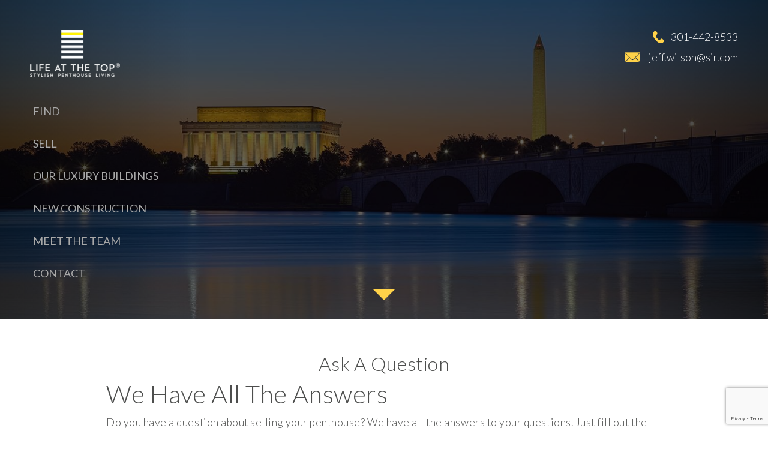

--- FILE ---
content_type: text/html; charset=UTF-8
request_url: https://www.lifeatthetop.com/ask-jeff-wilson
body_size: 12735
content:
<!DOCTYPE html>
<html lang="en">
    <head>
        <link id="page_favicon" href="https://www.lifeatthetop.com/site_data/lifeatthetop/layouts/refresh5-optimize/favicon.ico" rel="icon" type="image/x-icon" />
        <meta name="viewport" content="width=device-width, user-scalable=false">

        <link rel="stylesheet" href="https://reappdata.global.ssl.fastly.net/lib/realestate_solution/layouts_lib/jquery/magnific/1.1.0/magnific-popup.min.css">
        <link rel="stylesheet" type="text/css" href="https://reappdata.global.ssl.fastly.net/lib/realestate_solution/layouts_lib/jquery/slick/1.6.0/slick.min.css"/>

                <link rel="stylesheet" href="https://reappdata.global.ssl.fastly.net/site_data/lifeatthetop/layouts/refresh5-optimize/ch_optimized.min.css?v=1.03">

                        <link rel="stylesheet" href="https://www.lifeatthetop.com/site.css" TYPE="text/css">



                    <style type="text/css">
                #dacn_header { display: block;}
            </style>
                                    <style>
                .landing-ask #top{
                    background-image: url('https://reappdata.global.ssl.fastly.net/site_data/lifeatthetop/layouts/refresh5-optimize/images/bg-top-ask.jpg');
                }
            </style>
                                                <title>Ask Jeff Wilson to Get All of Your Penthouse Questions Answered</title>
        <meta property="og:image" content="https://reappdata.global.ssl.fastly.net/site_data/lifeatthetop/layouts/refresh5-optimize/images/logo-dark.png" />
        <meta http-equiv="Content-Type" content="text/html;charset=utf-8">
<meta name="format-detection" content="telephone=no">
<meta http-equiv="x-ua-compatible" content="ie=edge">
	<meta name="description" content="Have a question about selling your DC penthouse? Jeff Wilson and the Life At The Top team have all the answers. Contact us today! ">
			<meta name="google-site-verification" content="mm3UwpvxO4Fs8JcRDuuacz02eWQGy5bt2mtPUXVslPw">
	            <link rel="canonical" href="https://www.lifeatthetop.com/ask-jeff-wilson">
    
          <!-- Global site tag (gtag.js) - Google Analytics -->
  <script async src="https://www.googletagmanager.com/gtag/js?id=G-VEG0JEFXLH"></script>


<script>
  window.dataLayer = window.dataLayer || [];
  function gtag(){
    dataLayer.push(arguments);
  }
  gtag('js', new Date());

    gtag('config', 'G-VEG0JEFXLH',
    {
      'cookie_flags': 'secure;samesite=none',
    }
  );
  
    gtag('config', 'AW-995321147');
  
  function gtag_report_conversion(form_id, form_name) {
    gtag('event', 'conversion', {
      'event': 'conversion',
      'form_id': form_id,
      'form_name': form_name
    });
    return false;
  }

  </script>




<!-- Google Tag Manager -->
<script>(function(w,d,s,l,i){w[l]=w[l]||[];w[l].push({'gtm.start':
new Date().getTime(),event:'gtm.js'});var f=d.getElementsByTagName(s)[0],
j=d.createElement(s),dl=l!='dataLayer'?'&l='+l:'';j.async=true;j.src=
'https://www.googletagmanager.com/gtm.js?id='+i+dl;f.parentNode.insertBefore(j,f);
})(window,document,'script','dataLayer','GTM-K7N7ZGC');</script>
<!-- End Google Tag Manager --><!-- Google tag (gtag.js) -->
<script async src="https://www.googletagmanager.com/gtag/js?id=G-VEG0JEFXLH"></script>
<script>
  window.dataLayer = window.dataLayer || [];
  function gtag(){dataLayer.push(arguments);}
  gtag('js', new Date());

  gtag('config', 'G-VEG0JEFXLH');
</script><script type="text/javascript" src="//script.crazyegg.com/pages/scripts/0036/7221.js" async="async" ></script><meta name="google-site-verification" content="mDZKQjDhYfankoU_L6twJQTVlIvWRZvRgTQVylggFW8" />
    </head>
    <body id="ask-jeff-wilson" class="wide landing-ask    ">
        <div id="divback" class="section-sell">
            <div id="top">
                                <div id="header">
                    <a class="logo" href="https://www.lifeatthetop.com"><img loading="lazy" src="https://reappdata.global.ssl.fastly.net/site_data/lifeatthetop/layouts/refresh5-optimize/images/logo3.png" alt="Life At The Top - Stylish Penthouse Living"></a>
                    <div class="content-holder">
                        <div id="Hmenu" class="noncustom">
                            <ul class="hmenu-defaults main-menu" id="tophorizontal-navigation">
                                                <li class="menu-1  menu_first">
                            <a href="https://www.lifeatthetop.com/find-penthouse"
                                      >
                    Find
                </a>
                                </li>
                                                <li class="menu-2 ">
                            <a href="https://www.lifeatthetop.com/sell"
                                      >
                    Sell
                </a>
                                </li>
                                                <li class="menu-3 ">
                            <a href="https://www.lifeatthetop.com/explore"
                                      >
                    Our Luxury Buildings
                </a>
                                </li>
                                                <li class="menu-4 ">
                            <a href="https://search.lifeatthetop.com/search/results/new-construction-condos-for-sale"
                                      >
                    New Construction
                </a>
                                </li>
                                                <li class="menu-5 ">
                            <a href="https://www.lifeatthetop.com/meet-the-team"
                                      >
                    Meet The Team
                </a>
                                </li>
                                                <li class="menu-6  menu_last">
                            <a href="https://www.lifeatthetop.com/contact.php"
                                      >
                    Contact
                </a>
                                </li>
    </ul>
                            <div class="menu-drop" style="display: none;"><a href="#" class="btn-menu-drop">Menu</a></div>
                        </div>
                    </div>
                </div>                                                                                            </div>
                                                             <div class="ch_top">
                <div class="ch_header">
                    <a class="logo" href="https://www.lifeatthetop.com"><img loading="lazy" src="https://reappdata.global.ssl.fastly.net/site_data/lifeatthetop/layouts/refresh5-optimize/images/logo3.png" alt="Life At The Top - Stylish Penthouse Living"></a>
                    <div class="vmenu">
                        <ul class="hmenu-defaults main-menu" id="tophorizontal-navigation">
                                                <li class="menu-1  menu_first">
                            <a href="https://www.lifeatthetop.com/find-penthouse"
                                      >
                    Find
                </a>
                                </li>
                                                <li class="menu-2 ">
                            <a href="https://www.lifeatthetop.com/sell"
                                      >
                    Sell
                </a>
                                </li>
                                                <li class="menu-3 ">
                            <a href="https://www.lifeatthetop.com/explore"
                                      >
                    Our Luxury Buildings
                </a>
                                </li>
                                                <li class="menu-4 ">
                            <a href="https://search.lifeatthetop.com/search/results/new-construction-condos-for-sale"
                                      >
                    New Construction
                </a>
                                </li>
                                                <li class="menu-5 ">
                            <a href="https://www.lifeatthetop.com/meet-the-team"
                                      >
                    Meet The Team
                </a>
                                </li>
                                                <li class="menu-6  menu_last">
                            <a href="https://www.lifeatthetop.com/contact.php"
                                      >
                    Contact
                </a>
                                </li>
    </ul>
                    </div>
                    <div class="ch_left">
                        <a href="https://www.lifeatthetop.com/hidden-penthouse-list">
                            <p><span class="hp-number">25</span><strong>Hidden </strong>Penthouses</p>
                        </a>
                        <a href="https://www.lifeatthetop.com/hidden-penthouse-list" class="btn1"><p><strong>View </strong>Listings</p><img loading="lazy" src="https://reappdata.global.ssl.fastly.net/site_data/lifeatthetop/layouts/refresh5-optimize/images/arrowr.png" alt="arrow"></a>
                    </div>
                </div>
                <div class="ch_contact mobile">
                                        <a href="tel:301-442-8533" class="ch_contact__icon ch_contact__icon_phone">301-442-8533</a>
                                                            <a href="mailto:jeff.wilson@sir.com" class="ch_contact__icon ch_contact__icon_email">jeff.wilson@sir.com</a>
                                    </div>
                <div class="ch_details">
                    <div class="ch_right">
                                                                                                                                                                                            </div>
                </div>
                                <div class="ch_jump">
                    <a href="#root"><span class="jump_text">Scroll to Next Section</span><span class="jump_arrow"></span></a>
                </div>
                                <div class="ch_contact desktop">
                                        <a href="tel:301-442-8533" class="ch_contact__icon ch_contact__icon_phone">301-442-8533</a>
                                                            <a href="mailto:jeff.wilson@sir.com" class="ch_contact__icon ch_contact__icon_email">jeff.wilson@sir.com</a>
                                    </div>

            </div>
                                                              <!---->
                        <div id="root">
                                <div class="inner-content">
                                        <div id="primary-column" class="primary-column">
                        <div class="content-pad">
                                                                                                                                                                        <div id="content_body" class="content_body">
                                                                <h2 style="text-align: center; font-style: normal;">Ask A Question</h2>
<h1 style="font-style: normal; text-align: left;">We Have All The Answers</h1>
<p>Do you have a question about selling your penthouse? We have all the answers to your questions. Just fill out the form below and we will contact you soon.</p>
                                                                                            </div>
                            <div id="system_body">
                                
                                                                                            </div>
                            <div id="options_body">
                                
                            </div>
                                                    </div>                    </div>                                        <div class="clear"></div>
                </div>                <br class="clear" />
            </div>                                    <div class="explore">
                <h2 class="mainfont">Explore Best Addresses &amp; Buildings</h2>
                <div id="i_exploreareas">
                    <div class="grid-sizer"></div>
                    <div class="explorearea">
                        <a href="https://www.lifeatthetop.com/area/adamsmorgan" class="exploreheader accentfont">Adams Morgan</a>
                        <ul>
                            <li><a href="https://www.lifeatthetop.com/condo/1661crescentplace">1661 Crescent Place</a></li>
                            <li><a href="https://www.lifeatthetop.com/condo/2424lofts">2424 Lofts</a></li>
                            <li><a href="https://www.lifeatthetop.com/condo/adamsalley">Adams Alley</a></li>
                            <li><a href="https://www.lifeatthetop.com/condo/adamsrow">Adams Row</a></li>
                            <li><a href="https://www.lifeatthetop.com/condo/delanceylofts">Delancey Lofts</a></li>
                            <li><a href="https://www.lifeatthetop.com/condo/theerie">Erie</a></li>
                            <li><a href="https://www.lifeatthetop.com/condo/kaloramalofts">Kalorama Lofts</a></li>
                            <li><a href="https://www.lifeatthetop.com/condo/theloftsatadamsmorgan">Lofts At Adams Morgan</a></li>
                            <li><a href="https://www.lifeatthetop.com/condo/lot33">Lot 33</a></li>
                            <li><a href="https://www.lifeatthetop.com/condo/meridiancrescent">Meridian Crescent</a></li>
                        </ul>
                    </div>
                    <div class="explorearea">
                        <a href="https://www.lifeatthetop.com/area/alexandria" class="exploreheader accentfont">Alexandria</a>
                        <ul>
                            <li><a href="https://www.lifeatthetop.com/condo/theoronoco">Oronoco</a></li>
                        </ul>
                    </div>
                    <div class="explorearea">
                        <a href="https://www.lifeatthetop.com/area/arlington" class="exploreheader accentfont">Arlington</a>
                        <ul>
                            <li><a href="https://www.lifeatthetop.com/condo/atrium">Atrium</a></li>
                            <li><a href="https://www.lifeatthetop.com/condo/gaslightsquare">Gaslight Square</a></li>
                            <li><a href="https://www.lifeatthetop.com/condo/memorialoverlook">Memorial Overlook</a></li>
                            <li><a href="https://www.lifeatthetop.com/condo/theodyssey">Odyssey</a></li>
                            <li><a href="https://www.lifeatthetop.com/condo/turnberrytower">Turnberry Tower</a></li>
                            <li><a href="https://www.lifeatthetop.com/condo/waterview">Waterview</a></li>
                            <li><a href="https://www.lifeatthetop.com/condo/the-weslie">Weslie</a></li>
                            <li><a href="https://www.lifeatthetop.com/condo/woosterandmercer">Wooster and Mercer Lofts</a></li>
                        </ul>
                    </div>
                    <div class="explorearea">
                        <a href="https://www.lifeatthetop.com/area/bethesda" class="exploreheader accentfont">Bethesda</a>
                        <ul>
                            <li><a href="https://www.lifeatthetop.com/condo/the-darcy">Darcy</a></li>
                            <li><a href="https://www.lifeatthetop.com/condo/hampdenrow">Hampden Row</a></li>
                            <li><a href="https://www.lifeatthetop.com/condo/thelauren">Lauren</a></li>
                        </ul>
                    </div>
                    <div class="explorearea">
                        <a href="https://www.lifeatthetop.com/area/capitolhill" class="exploreheader accentfont">Capitol Hill</a>
                        <ul>
                            <li><a href="https://www.lifeatthetop.com/condo/bryanschool">Bryan School Lofts</a></li>
                            <li><a href="https://www.lifeatthetop.com/condo/butterfieldhouse">Butterfield House</a></li>
                            <li><a href="https://www.lifeatthetop.com/condo/landmarklofts">Landmark Lofts</a></li>
                        </ul>
                    </div>
                    <div class="explorearea">
                        <a href="https://www.lifeatthetop.com/area/chinatown" class="exploreheader accentfont">Chinatown</a>
                        <ul>
                            <li><a href="https://www.lifeatthetop.com/condo/galleryplace">Gallery Place</a></li>
                            <li><a href="https://www.lifeatthetop.com/condo/matherstudios">Mather Studios</a></li>
                        </ul>
                    </div>
                    <div class="explorearea">
                        <a href="https://www.lifeatthetop.com/area/dupontcircle" class="exploreheader accentfont">Dupont Circle</a>
                        <ul>
                            <li><a href="https://www.lifeatthetop.com/condo/chineseembassy">Chinese Embassy</a></li>
                            <li><a href="https://www.lifeatthetop.com/condo/duncan">Duncan</a></li>
                            <li><a href="https://www.lifeatthetop.com/condo/dumbartonplace">Dumbarton Place</a></li>
                            <li><a href="https://www.lifeatthetop.com/condo/northumberland">Northumberland</a></li>
                        </ul>
                    </div>
                    <div class="explorearea">
                        <a href="https://www.lifeatthetop.com/area/foggybottom" class="exploreheader accentfont">Foggy Bottom</a>
                        <ul>
                            <li><a href="https://www.lifeatthetop.com/condo/thewatergate">Watergate</a></li>
                        </ul>
                    </div>
                    <div class="explorearea">
                        <a href="https://www.lifeatthetop.com/area/friendshipheights" class="exploreheader accentfont">Friendship Heights</a>
                        <ul>
                            <li><a href="https://www.lifeatthetop.com/condo/chasepoint">Chase Point</a></li>
                            <li><a href="https://www.lifeatthetop.com/condo/somersethouse">Somerset House</a></li>
                        </ul>
                    </div>
                    <div class="explorearea">
                        <a href="https://www.lifeatthetop.com/area/georgetown" class="exploreheader accentfont">Georgetown</a>
                        <ul>
                            <li><a href="https://www.lifeatthetop.com/condo/1055high">1055 High</a></li>
                            <li><a href="https://www.lifeatthetop.com/condo/3303water">3303 Water St</a></li>
                            <li><a href="https://www.lifeatthetop.com/condo/flourmill">Flour Mill</a></li>
                            <li><a href="https://www.lifeatthetop.com/condo/montrose">Montrose</a></li>
                            <li><a href="https://www.lifeatthetop.com/condo/residencesatharbourside">Residences at Harbourside</a></li>
                            <li><a href="https://www.lifeatthetop.com/condo/ritzcarlton-georgetown">Ritz-Carlton Georgetown</a></li>
                            <li><a href="https://www.lifeatthetop.com/condo/washingtonharbour">Washington Harbour</a></li>
                            <li><a href="https://www.lifeatthetop.com/condo/wormleyschool">Wormley School</a></li>
                        </ul>
                    </div>
                    <div class="explorearea">
                        <a href="https://www.lifeatthetop.com/area/kalorama" class="exploreheader accentfont">Kalorama</a>
                        <ul>
                            <li><a href="https://www.lifeatthetop.com/condo/2029connecticut">2029 Connecticut</a></li>
                            <li><a href="https://www.lifeatthetop.com/condo/2101connecticut">2101 Connecticut</a></li>
                            <li><a href="https://www.lifeatthetop.com/condo/thecarthage">Carthage</a></li>
                            <li><a href="https://www.lifeatthetop.com/condo/thedresden">Dresden</a></li>
                            <li><a href="https://www.lifeatthetop.com/condo/thekalorama">Kalorama</a></li>
                            <li><a href="https://www.lifeatthetop.com/condo/stnicholas">St. Nicholas</a></li>
                            <li><a href="https://www.lifeatthetop.com/condo/thewyoming">Wyoming</a></li>
                        </ul>
                    </div>
                    <div class="explorearea">
                        <a href="https://www.lifeatthetop.com/area/logancircle" class="exploreheader accentfont">Logan Circle</a>
                        <ul>
                            <li><a href="https://www.lifeatthetop.com/condo/cooperlewis">Cooper Lewis</a></li>
                            <li><a href="https://www.lifeatthetop.com/condo/lofts14">Lofts 14</a></li>
                            <li><a href="https://www.lifeatthetop.com/condo/loganstation">Logan Station</a></li>
                            <li><a href="https://www.lifeatthetop.com/condo/matrix">Matrix</a></li>
                            <li><a href="https://www.lifeatthetop.com/condo/themetro">Metro</a></li>
                            <li><a href="https://www.lifeatthetop.com/condo/metropole">Metropole</a></li>
                            <li><a href="https://www.lifeatthetop.com/condo/q14">Q 14</a></li>
                            <li><a href="https://www.lifeatthetop.com/condo/solopiazza">Solo Piazza</a></li>
                            <li><a href="https://www.lifeatthetop.com/condo/thewillison">Willison</a></li>
                        </ul>
                    </div>
                    <div class="explorearea">
                        <a href="https://www.lifeatthetop.com/area/mountvernon" class="exploreheader accentfont">Mount Vernon Triangle</a>
                        <ul>
                            <li><a href="https://www.lifeatthetop.com/condo/555mass">555 Mass</a></li>
                            <li><a href="https://www.lifeatthetop.com/condo/citycenter">City Center</a></li>
                            <li><a href="https://www.lifeatthetop.com/condo/cityvista">City Vista</a></li>
                            <li><a href="https://www.lifeatthetop.com/condo/madrigallofts">Madrigal Lofts</a></li>
                            <li><a href="https://www.lifeatthetop.com/condo/thesonata">Sonata</a></li>
                            <li><a href="https://www.lifeatthetop.com/condo/tentenmass">Ten Ten Mass</a></li>
                           <li><a href="https://www.lifeatthetop.com/condo/thewhitman">Whitman</a></li>
                           <li><a href="https://www.lifeatthetop.com/condo/yalesteamlaundry">Yale Steam Laundry</a></li>
                        </ul>
                    </div>
                    <div class="explorearea">
                        <a href="https://www.lifeatthetop.com/area/pennquarter" class="exploreheader accentfont">Penn Quarter</a>
                        <ul>
                            <li><a href="https://www.lifeatthetop.com/condo/theartisan">Artisan</a></li>
                            <li><a href="https://www.lifeatthetop.com/condo/clarabarton">Clara Barton</a></li>
                            <li><a href="https://www.lifeatthetop.com/condo/lafayette">Lafayette</a></li>
                            <li><a href="https://www.lifeatthetop.com/condo/thepennsylvania">Pennsylvania</a></li>
                            <li><a href="https://www.lifeatthetop.com/condo/residencesatmarketsquare">Residences at Market Square</a></li>
                            <li><a href="https://www.lifeatthetop.com/condo/ventana">Ventana</a></li>
                        </ul>
                    </div>
                    <div class="explorearea">
                        <a href="https://www.lifeatthetop.com/area/ustreet" class="exploreheader accentfont">U Street Corridor</a>
                        <ul>
                            <li><a href="https://www.lifeatthetop.com/condo/2020lofts">2020 Lofts</a></li>
                            <li><a href="https://www.lifeatthetop.com/condo/beauregard">Beauregard</a></li>
                            <li><a href="https://www.lifeatthetop.com/condo/cityoverlook">City Overlook</a></li>
                            <li><a href="https://www.lifeatthetop.com/condo/thefloridian">Floridian</a></li>
                            <li><a href="https://www.lifeatthetop.com/condo/unionrow">Union Row</a></li>
                        </ul>
                    </div>
                    <div class="explorearea">
                        <a href="https://www.lifeatthetop.com/area/westend" class="exploreheader accentfont">West End</a>
                        <ul>
                            <li><a href="https://www.lifeatthetop.com/condo/22west">22 West</a></li>
                            <li><a href="https://www.lifeatthetop.com/condo/2501pennsylvania">2501 Pennsylvania</a></li>
                            <li><a href="https://www.lifeatthetop.com/condo/thecolumbia">Columbia</a></li>
                            <li><a href="https://www.lifeatthetop.com/condo/ritzcarlton">Ritz-Carlton West End</a></li>
                            <li><a href="https://www.lifeatthetop.com/condo/westlight">Westlight</a></li>
                        </ul>
                    </div>
                    <div class="explorearea">
                       <a href="https://www.lifeatthetop.com/area/woodleypark" class="exploreheader accentfront">Woodley Park</a>
                       <ul>
                        <li><a href="https://www.lifeatthetop.com/condo/shoreham-west">Shoreham West</a></li>
                        <li><a href="https://www.lifeatthetop.com/condo/wardman-tower">Wardman Tower</a></li>
                        <li><a href="https://www.lifeatthetop.com/condo/woodley-wardman">Woodley Wardman</a></li>
                     </ul>
                    </div>
                </div>
            </div>
                                                            <div class="clear"></div>
            <div id="footer" class="footer-contact">
                <div class="content-pad">
                    <nav class='d5-nav-footer' aria-label='Footer'>
    <ul class='footer-menu'>
                    <li class="footer-menu-find">
                                <a href="https://www.lifeatthetop.com/find-penthouse" >Find</a>
            </li>
                    <li class="footer-menu-sell">
                |                <a href="https://www.lifeatthetop.com/sell" >Sell</a>
            </li>
                    <li class="footer-menu-our-luxury-buildings">
                |                <a href="https://www.lifeatthetop.com/explore" >Our Luxury Buildings</a>
            </li>
                    <li class="footer-menu-new-construction">
                |                <a href="https://search.lifeatthetop.com/search/results/new-construction-condos-for-sale" >New Construction</a>
            </li>
                    <li class="footer-menu-meet-the-team">
                |                <a href="https://www.lifeatthetop.com/meet-the-team" >Meet The Team</a>
            </li>
                    <li class="footer-menu-contact">
                |                <a href="https://www.lifeatthetop.com/contact.php" >Contact</a>
            </li>
            </ul>
</nav>
                    <br class="clear" />
                    <div class="footer-contact">
                        <p><a href="https://www.lifeatthetop.com/idx-search.php">Search</a> the entire DC luxury condo database or consult our exclusive <a href="https://www.lifeatthetop.com/hidden-penthouse-list"> Hidden Penthouse List&reg;</a> to instantly view all of the luxury penthouses for sale in the Capital Region. Explore DC's best <a href="https://www.lifeatthetop.com/neighborhoods">neighborhoods</a> and discover the <a href="https://www.lifeatthetop.com/buildings">“It" Buildings</a> — see why some have "it" over the rest!</p>
<p><span>Life At The Top by Jeff Wilson | 301-442-8533</span></p>
<p><span><a href="mailto:jeff.wilson@sir.com">jeff.wilson@sir.com</a> </span></p>
<p><span><img loading="lazy" src="https://reappdata.global.ssl.fastly.net/site_data/lifeatthetop/editor_assets/logos/logo-sothebys-ir.png" alt="TTR Sotheby's International Realty" width="185" height="auto" /></span></p>
<p><span>TTR Sotheby's International Realty | 202-333-1212 | </span>1206 30th Street NW, Washington, DC 20007  </p>
                    </div>
                    
                </div>            </div>            <div class="dakno" >
                Copyright  &copy; 2025 | Information deemed reliable, but not guaranteed. | <a href="https://www.lifeatthetop.com/privacy.php">Privacy Policy</a> | <a href="https://www.lifeatthetop.com/accessibility">Accessibility</a><br />
                <a target="_blank" class="dak" href="https://www.dakno.com">Real Estate Web Design</a>
                by <a class="dak" href="https://www.dakno.com" target="_blank">Dakno Marketing.</a><br /><br />
            </div>            <a class="to-the-top" href="#top">Back To The Top</a>
        </div>        <script type="text/javascript" src="https://reappdata.global.ssl.fastly.net/lib/realestate_solution/layouts_lib/jquery/jquery-1.11.3/jquery-1.11.3.min.js"></script>
        <script type="text/javascript">
        jQuery.noConflict();
        </script>
                <script src="https://reappdata.global.ssl.fastly.net/lib/realestate_solution/layouts_lib/jquery/magnific/1.1.0/jquery.magnific-popup.min.js"></script>
        <script type="text/javascript" src="https://reappdata.global.ssl.fastly.net/lib/realestate_solution/layouts_lib/jquery/slick/1.6.0/slick.min.js"></script>
                <script src="https://reappdata.global.ssl.fastly.net/site_data/lifeatthetop/layouts/refresh5-optimize/js/masonry.pkgd.min.js"></script>
                <!--header video-->
                <!--header video end-->
        <script type="text/javascript">
            jQuery(document).ready(function() {
                jQuery("a.offer-next[href^='#'], .ch_jump a[href^='#']").on('click', function(e) {
                    e.preventDefault();
                    jQuery('html, body').animate({
                        scrollTop: jQuery(this.hash).offset().top
                    }, 300, function(){
                    });
                });
                
                
                                    var container = document.querySelector('#i_exploreareas');
                    var msnry = new Masonry( container, {
                        // options
                        itemSelector: '.explorearea',
                        columnWidth: container.querySelector('.grid-sizer')
                    });
                                                                if (!document.body.classList.contains('landing-exlistings')) {
                                        var browserwidth = jQuery( window ).width();
                    var smallcheck = 1;
                    if (browserwidth <= 500) {
                        jQuery(".main-menu").addClass('hmenudrop');
                        jQuery('.menu-drop').show().removeClass('activemenu');
                        jQuery('.hmenudrop ul').hide();
                        smallcheck = 2;
                    };
                    jQuery(window).on('resize', function(){
                        var browserwidth = jQuery( window ).width();
                        if (browserwidth <= 500 && smallcheck == 1) {
                            jQuery(".main-menu").addClass('hmenudrop');
                            jQuery('.menu-drop').show().removeClass('activemenu');
                            jQuery('.hmenudrop ul').hide();
                            smallcheck = 2;
                        } else if (browserwidth > 500 && smallcheck == 2) {
                            jQuery(".main-menu").removeClass('hmenudrop');
                            jQuery(".main-menu").removeAttr( 'style' );
                            jQuery('.menu-drop').hide().removeClass('activemenu');
                            jQuery('.main-menu ul').show();
                            smallcheck = 1;
                        }
                    });
                    jQuery('.main-menu li:has(ul)').addClass('main-menu-has-ul');
                    if (browserwidth <= 500) {
                        jQuery('.main-menu-has-ul > a').click(function() {
                            if (jQuery(this).parent().hasClass('m-menu-open')) {
                                jQuery(this).trigger('click');
                            } else {
                                jQuery('.hmenudrop ul').hide();
                                jQuery('.hmenudrop li').removeClass('m-menu-open');
                                jQuery(this).siblings('ul').slideToggle();
                                jQuery(this).parent().addClass('m-menu-open');
                                if (!document.createTouch) {
                                    return false;
                                }
                            }
                        });
                    }
                    jQuery('.btn-menu-drop').click(function() {
                        jQuery('.menu-drop').toggleClass('activemenu');
                        jQuery('.main-menu').slideToggle();
                        jQuery('.hmenudrop ul').hide();
                        jQuery('.hmenudrop ul').removeClass('m-menu-open');
                        return false;
                    });
                }
                jQuery('.building-box-control a').click(function(){
                    var buildingboxid = jQuery(this).attr("rel");
                    jQuery('.building-box').hide();
                    jQuery('.building-box#' + buildingboxid).slideToggle();
                    return false;
                });

                // Gallery
                var photonumber = 0;
                var totalphotos = jQuery('.gallerythumbs a').length;
                jQuery('.gallerythumbs a').click(function(){
                    var gallerypic = jQuery(this).attr("href");
                    jQuery('.gallery-big img').attr('src', gallerypic);
                    photonumber = jQuery('.gallerythumbs a').index(this);
                    return false;
                });
                jQuery('.gallery-big a').click(function(){
                    if (jQuery(this).hasClass('gallery-prev')){
                        photonumber = photonumber - 1;
                        if (photonumber < 0) {
                            photonumber = totalphotos - 1;
                        }
                    } else {
                        photonumber = photonumber + 1;
                        if (photonumber == totalphotos) {
                            photonumber = 0;
                        }
                    }
                    var gallerypic = jQuery('.gallerythumbs a:eq(' + photonumber + ')').attr("href");
                    jQuery('.gallery-big img').attr('src', gallerypic);
                    return false;
                });
                jQuery(".box-full-link").click(function() {
                    window.location = jQuery(this).find("a").attr("href");
                    return false;
                });
                jQuery('.dropgo').change(function() {
                    window.location = jQuery(this).val();
                });
                var addresslower = jQuery('.IDX-detailsAddressName').text();
                var addresslowered = addresslower.toLowerCase();
                jQuery('.IDX-detailsAddressName').text(addresslowered).css('text-transform','capitalize');
                var citylower = jQuery('.IDX-detailsAddressCity').text();
                var citylowered = citylower.toLowerCase();
                jQuery('.IDX-detailsAddressCity').text(citylowered).css('text-transform','capitalize');
                jQuery('.IDX-resultsAddressName').each(function() {
                    var resultsaddresslower = jQuery(this).text();
                    var resultsaddresslowered = resultsaddresslower.toLowerCase();
                    jQuery(this).text(resultsaddresslowered).css('text-transform','capitalize');
                });
                jQuery('.IDX-resultsAddressCity').each(function() {
                    var resultsaddresslower = jQuery(this).text();
                    var resultsaddresslowered = resultsaddresslower.toLowerCase();
                    jQuery(this).text(resultsaddresslowered).css('text-transform','capitalize');
                });
                jQuery('.areaspotlight').click(function() {
                    window.location = jQuery(this).find("a").attr('href');
                    return false;
                });

                var footerOffset = jQuery('#footer').offset().top;
                jQuery(window).scroll(function () {
                    if ((jQuery(this).scrollTop() > 400) || (jQuery(this).scrollTop() > footerOffset)) {
                        jQuery('.to-the-top').show();
                    } else {
                        jQuery('.to-the-top').hide();
                    }
                });
                jQuery('.to-the-top').on("click", function( e ) {
                    e.preventDefault();

                    jQuery('html, body').animate({
                        scrollTop: 0
                    }, 200);
                });

                                                                            });
        </script>
        
        
            <script src="https://reappdata.global.ssl.fastly.net/lib/realestate_solution/js/frontend/loadFiles.min.js"></script>
    
    <noscript id="leaflet_deferred-styles">
    <link rel="stylesheet" href="https://reappdata.global.ssl.fastly.net/lib/realestate_solution/js/leaflet/1.4.0/leaflet.min.css" />
</noscript>
<div class="mapjs_container"></div>
<script type="text/javascript">
    window.maptiler_api_key = 'qkfY6ce1hu2yZLqGriNE';
</script>
<script type="text/javascript">

    function dak_map_js_lazyload() {
        'use strict';
        var options = {
            rootMargin: '200px',
            threshold: 0
        };
        var map = document.querySelector('.dak_map');

        if ('IntersectionObserver' in window) {
            var observer = new IntersectionObserver(
                function (entries, observer) {
                    var isIntersecting = typeof entries[0].isIntersecting === 'boolean' ? entries[0].isIntersecting : entries[0].intersectionRatio > 0;
                    if (isIntersecting) {
                        dak_map_load();
                        observer.unobserve(map);
                    }
                },
                options
            );
            observer.observe(map);
        }
        else {
            dak_map_load();
        }
    }

    function dak_map_load() {
        var mapJSList = [];
        mapJSList.push('<script src="https://reappdata.global.ssl.fastly.net/lib/realestate_solution/js/leaflet/1.4.0/leaflet.js"><\/script>');
        mapJSList.push('<script src="https://reappdata.global.ssl.fastly.net/lib/realestate_solution/js/frontend/map.min.js"><\/script>');
        loadJSUrls(mapJSList, '.mapjs_container');
        window.addEventListener('DOMContentLoaded', loadMaps);

        var raf = window.requestAnimationFrame || window.mozRequestAnimationFrame ||
            window.webkitRequestAnimationFrame || window.msRequestAnimationFrame;
        if (raf) raf(function() { window.setTimeout(loadDeferredStyles("leaflet_deferred-styles"), 0); });
        else window.addEventListener('load', loadDeferredStyles("leaflet_deferred-styles"));
    }

    function loadMaps() {
        if (typeof dakMaps !== "undefined") {
            if (document.getElementById('d5m_map')) {
                if (!document.getElementById('d5m_map').classList.contains('leaflet-container')) {
                    dak_map_init();
                }
            }
            if (document.getElementById('d5widget_map')) {
                if (!document.getElementById('d5widget_map').classList.contains('leaflet-container')) {
                    dak_widget_map_init();
                }
            }
            if (document.getElementById('d5area_map')) {
                if (!document.getElementById('d5area_map').classList.contains('leaflet-container')) {
                    dak_map_init();
                }
            }
          if (document.getElementById('dapropmap')) {
            if (!document.getElementById('dapropmap').classList.contains('leaflet-container')) {
              initPropertyMap();
            }
          }
          if (document.getElementById('dacnmap')) {
            if (!document.getElementById('dacnmap').classList.contains('leaflet-container')) {
              initCondoMap();
            }
          }
        }
    }

    if (document.querySelector('.dak_map')) {
        dak_map_js_lazyload();
    }
</script>




    <script src="https://reappdata.global.ssl.fastly.net/dist/js/site.aa6e76e4c45b4466f6de.js"></script>
    <div class="jsContainer"></div>
    <script>
      var jsList = [];
      if (document.querySelector('.dak-react') || document.querySelector('.dak-react-sellerform')) {
        jsList.push('<script src="https://reappdata.global.ssl.fastly.net/dist/js/bundle.2603a30c64d26ebaf619.js"><\/script>');
        if (document.querySelector('.dak-react')) {
          jsList.push('<script src="https://reappdata.global.ssl.fastly.net/dist/js/frontend.ff206d0134c092f3f9c6.js"><\/script>');
        }
        if (document.querySelector('.dak-react-sellerform')) {
          jsList.push('<script src="https://reappdata.global.ssl.fastly.net/dist/js/sellerform.7e97588d5ee6f2b1ed9d.js"><\/script>');
        }
      }
      if (document.querySelector('.didx-carousel')
          || document.querySelector('.property-grid-async')
          || document.querySelector('.didx-grid')
          || document.querySelector('.d5-grid-results')
          || document.querySelector('.dak_photos--main')
      ) {
        jsList.push('<script src="https://reappdata.global.ssl.fastly.net/dist/js/gridgallery.762fcde19a82e15cf342.js"><\/script>');
      }
      if (document.querySelector('.d5-js-idx-count')) {
        jsList.push('<script src="https://reappdata.global.ssl.fastly.net/dist/js/searchCount.71bdde49ab270e22e727.js"><\/script>');
      }
      if (document.querySelector('.d5-js-idx-stats')) {
        jsList.push('<script src="https://reappdata.global.ssl.fastly.net/dist/js/searchStats.4e4775970992ef3b7fe4.js"><\/script>');
      }
      if (document.querySelector('.d5-js-idx-sqft')) {
        jsList.push('<script src="https://reappdata.global.ssl.fastly.net/dist/js/searchSqft.12067c823e97e181d042.js"><\/script>');
      }
      if (document.querySelector('.dak-js-list')) {
        jsList.push('<script src="https://reappdata.global.ssl.fastly.net/dist/js/dropdown.0a361d2c7aa439e469cd.js"><\/script>');
      }
      if (document.querySelector('.dak-js-tabs-container')) {
        jsList.push('<script src="https://reappdata.global.ssl.fastly.net/dist/js/tabs.ebd4d1a90760f5898643.js"><\/script>');
      }
            if (document.getElementById("minicontact") || document.querySelectorAll(".standard-form")) {
        jsList.push('<script src="https://www.google.com/recaptcha/api.js?render=6LfVyAseAAAAAEAmQk_uqUBCJAXErePIo9h8sTQy"><\/script>');
      }
      
      if (jsList) {
        loadJSUrls(jsList, '.jsContainer');
      }
    </script>




<!-- Google Tag Manager (noscript) -->
<noscript><iframe class="lazyload" src="" loading="lazy" data-src="https://www.googletagmanager.com/ns.html?id=GTM-K7N7ZGC"
height="0" width="0" style="display:none;visibility:hidden"></iframe></noscript>
<!-- End Google Tag Manager (noscript) --><script type="text/javascript">
    if (document.body.classList.contains('landing-sell2')) {
        jQuery(function($) {
          function openNewTab(event) {
            event.preventDefault();
            var win = window.open(this.getAttribute('data-href'), '_blank');
          }

          var boxes = document.querySelectorAll('.js-viewbox-link'),
            a = [];
          a.forEach.call(boxes, function(box) {
            box.addEventListener('click', openNewTab);
          });

        	// checks for src before opening popup
        	$.magnificPopup.instance.open = function(data) {
              var href = $(data.el).data('href');
            console.log(typeof href)
            if (!href || href === "") {
              return;
            }
            $.magnificPopup.proto.open.call(this, data);
          }

          $('.js-viewbox-image').magnificPopup({
          	callbacks: {
              elementParse: function(item) {
              	var href = $(item.el).data('href');
                item.src = href;
              }
            },
            mainClass: 'mfp-with-zoom',
            type: 'image'
          });
          
        	$('.js-viewbox-video').magnificPopup({
          	callbacks: {
              elementParse: function(item) {
              	var href = $(item.el).data('href');
                item.src = href;
              }
            },
            mainClass: 'mfp-with-zoom',
            type: 'iframe'
          });
        });
    }
</script><!-- Google Code for Remarketing Tag -->
<!--------------------------------------------------
Remarketing tags may not be associated with personally identifiable information or placed on pages related to sensitive categories. See more information and instructions on how to setup the tag on: https://google.com/ads/remarketingsetup
--------------------------------------------------->
<script type="text/javascript">
/* <![CDATA[ */
var google_conversion_id = 995321147;
var google_custom_params = window.google_tag_params;
var google_remarketing_only = true;
/* ]]> */
</script>
<script type="text/javascript" src="//www.googleadservices.com/pagead/conversion.js">
</script>
<noscript>
<div style="display:inline;">
<img height="1" width="1" style="border-style:none;" alt="" loading="lazy" src="//googleads.g.doubleclick.net/pagead/viewthroughconversion/995321147/?guid=ON&amp;script=0"/>
</div>
</noscript>
<script>
jQuery(document).ready(function() {
  jQuery('a.jump-link').click(function(){ jQuery('html, body').animate({ scrollTop: jQuery( jQuery.attr(this, 'href') ).offset().top }, 500); return false; });
});
</script>
<script>
	jQuery(document).ready(function() {	
		jQuery('.bld-dd-btn').click(function(e) {
			e.preventDefault();
			jQuery(this).siblings('.bld-dd-list').slideToggle();
			jQuery(this).toggleClass('open');
		} );
		jQuery('.feature-dd-btn').click(function(e) {
			e.preventDefault();
			jQuery(this).siblings('.feature-dd-list').slideToggle();
			jQuery(this).toggleClass('open');
		} );
		jQuery('a.jl-smooth').click(function(){ 
			jQuery('html, body').animate({ scrollTop: jQuery( jQuery.attr(this, 'href') ).offset().top }, 500); return false; 
		});
	}) ;
	
</script><script>
jQuery(document).ready(function() {
jQuery('.custom-details a.smoothscroll').click(function(){
            jQuery('html, body').animate({
                scrollTop: jQuery( jQuery.attr(this, 'href') ).offset().top
            }, 500);
            return false;
        });
});
</script><script>jQuery(document).ready(function() {
	jQuery('.popup-gallery-3').magnificPopup({
		delegate: 'a',
		type: 'image',
		tLoading: 'Loading image #%curr%...',
		mainClass: 'mfp-img-mobile',
		gallery: {
			enabled: true,
			navigateByImgClick: true,
			preload: [0,1] // Will preload 0 - before current, and 1 after the current image
		},
		image: {
			tError: '<a href="%url%">The image #%curr%</a> could not be loaded.',
		}
	});
}); </script><script>jQuery(document).ready(function() {
	jQuery('.popup-gallery-2').magnificPopup({
		delegate: 'a',
		type: 'image',
		tLoading: 'Loading image #%curr%...',
		mainClass: 'mfp-img-mobile',
		gallery: {
			enabled: true,
			navigateByImgClick: true,
			preload: [0,1] // Will preload 0 - before current, and 1 after the current image
		},
		image: {
			tError: '<a href="%url%">The image #%curr%</a> could not be loaded.',
		}
	});
}); </script><script>jQuery(document).ready(function() {
	jQuery('.popup-gallery').magnificPopup({
		delegate: 'a',
		type: 'image',
		tLoading: 'Loading image #%curr%...',
		mainClass: 'mfp-img-mobile',
		gallery: {
			enabled: true,
			navigateByImgClick: true,
			preload: [0,1] // Will preload 0 - before current, and 1 after the current image
		},
		image: {
			tError: '<a href="%url%">The image #%curr%</a> could not be loaded.',
		}
	});
}); </script><script>/* Plugin for Cycle2; Copyright (c) 2012 M. Alsup; v20141007 */
!function(a) { "use strict";a(document).on("cycle-bootstrap",function(a,b,c) { "carousel"===b.fx&&(c.getSlideIndex=function(a) { var b=this.opts()._carouselWrap.children(),c=b.index(a);return c%b.length } ,c.next=function() { var a=b.reverse?-1:1;b.allowWrap===!1&&b.currSlide+a>b.slideCount-b.carouselVisible||(b.API.advanceSlide(a),b.API.trigger("cycle-next",[b]).log("cycle-next")) } ) } ),a.fn.cycle.transitions.carousel= { preInit:function(b) { b.hideNonActive=!1,b.container.on("cycle-destroyed",a.proxy(this.onDestroy,b.API)),b.API.stopTransition=this.stopTransition;for(var c=0;c<b.startingSlide;c++)b.container.append(b.slides[0]) } ,postInit:function(b) { var c,d,e,f,g=b.carouselVertical;b.carouselVisible&&b.carouselVisible>b.slideCount&&(b.carouselVisible=b.slideCount-1);var h=b.carouselVisible||b.slides.length,i= { display:g?"block":"inline-block",position:"static" } ;if(b.container.css( { position:"relative",overflow:"hidden" } ),b.slides.css(i),b._currSlide=b.currSlide,f=a('<div class="cycle-carousel-wrap"></div>').prependTo(b.container).css( { margin:0,padding:0,top:0,left:0,position:"absolute" } ).append(b.slides),b._carouselWrap=f,g||f.css("white-space","nowrap"),b.allowWrap!==!1) { for(d=0;d<(void 0===b.carouselVisible?2:1);d++) { for(c=0;c<b.slideCount;c++)f.append(b.slides[c].cloneNode(!0));for(c=b.slideCount;c--;)f.prepend(b.slides[c].cloneNode(!0)) } f.find(".cycle-slide-active").removeClass("cycle-slide-active"),b.slides.eq(b.startingSlide).addClass("cycle-slide-active") } b.pager&&b.allowWrap===!1&&(e=b.slideCount-h,a(b.pager).children().filter(":gt("+e+")").hide()),b._nextBoundry=b.slideCount-b.carouselVisible,this.prepareDimensions(b) } ,prepareDimensions:function(b) { var c,d,e,f,g=b.carouselVertical,h=b.carouselVisible||b.slides.length;if(b.carouselFluid&&b.carouselVisible?b._carouselResizeThrottle||this.fluidSlides(b):b.carouselVisible&&b.carouselSlideDimension?(c=h*b.carouselSlideDimension,b.container[g?"height":"width"](c)):b.carouselVisible&&(c=h*a(b.slides[0])[g?"outerHeight":"outerWidth"](!0),b.container[g?"height":"width"](c)),d=b.carouselOffset||0,b.allowWrap!==!1)if(b.carouselSlideDimension)d-=(b.slideCount+b.currSlide)*b.carouselSlideDimension;else for(e=b._carouselWrap.children(),f=0;f<b.slideCount+b.currSlide;f++)d-=a(e[f])[g?"outerHeight":"outerWidth"](!0);b._carouselWrap.css(g?"top":"left",d)},fluidSlides:function(b){function c(){clearTimeout(e),e=setTimeout(d,20)}function d(){b._carouselWrap.stop(!1,!0);var a=b.container.width()/b.carouselVisible;a=Math.ceil(a-g),b._carouselWrap.children().width(a),b._sentinel&&b._sentinel.width(a),h(b)}var e,f=b.slides.eq(0),g=f.outerWidth()-f.width(),h=this.prepareDimensions;a(window).on("resize",c),b._carouselResizeThrottle=c,d()},transition:function(b,c,d,e,f){var g,h={},i=b.nextSlide-b.currSlide,j=b.carouselVertical,k=b.speed;if(b.allowWrap===!1){e=i>0;var l=b._currSlide,m=b.slideCount-b.carouselVisible;i>0&&b.nextSlide>m&&l==m?i=0:i>0&&b.nextSlide>m?i=b.nextSlide-l-(b.nextSlide-m):0>i&&b.currSlide>m&&b.nextSlide>m?i=0:0>i&&b.currSlide>m?i+=b.currSlide-m:l=b.currSlide,g=this.getScroll(b,j,l,i),b.API.opts()._currSlide=b.nextSlide>m?m:b.nextSlide}else e&&0===b.nextSlide?(g=this.getDim(b,b.currSlide,j),f=this.genCallback(b,e,j,f)):e||b.nextSlide!=b.slideCount-1?g=this.getScroll(b,j,b.currSlide,i):(g=this.getDim(b,b.currSlide,j),f=this.genCallback(b,e,j,f));h[j?"top":"left"]=e?"-="+g:"+="+g,b.throttleSpeed&&(k=g/a(b.slides[0])[j?"height":"width"]()*b.speed),b._carouselWrap.animate(h,k,b.easing,f)},getDim:function(b,c,d){var e=a(b.slides[c]);return e[d?"outerHeight":"outerWidth"](!0)},getScroll:function(a,b,c,d){var e,f=0;if(d>0)for(e=c;c+d>e;e++)f+=this.getDim(a,e,b);else for(e=c;e>c+d;e--)f+=this.getDim(a,e,b);return f},genCallback:function(b,c,d,e){return function(){var c=a(b.slides[b.nextSlide]).position(),f=0-c[d?"top":"left"]+(b.carouselOffset||0);b._carouselWrap.css(b.carouselVertical?"top":"left",f),e()}},stopTransition:function(){var a=this.opts();a.slides.stop(!1,!0),a._carouselWrap.stop(!1,!0)},onDestroy:function(){var b=this.opts();b._carouselResizeThrottle&&a(window).off("resize",b._carouselResizeThrottle),b.slides.prependTo(b.container),b._carouselWrap.remove()}}}(jQuery);</script><script type="text/javascript">
	jQuery(document).ready(function() {
	    var btn2 = jQuery('.btn2');

	    btn2.click(function(e) {
	        e.preventDefault();
	      
	      var target = jQuery(jQuery(this).attr('href'));
	      console.log(target);
	      var media = jQuery(".media");
	      console.log(media);

	      media.removeClass('active');
	        target.addClass('active');
	      
	      btn2.removeClass('active');
	      jQuery(this).addClass('active');
	    });
	});
</script><!-- Google Code for Remarketing tag -->
<!-- Remarketing tags may not be associated with personally identifiable information or placed on pages related to sensitive categories. For instructions on adding this tag and more information on the above requirements, read the setup guide: google.com/ads/remarketingsetup -->
<script type="text/javascript">
/* <![CDATA[ */
var google_conversion_id = 995321147;
var google_conversion_label = "jQSOCL2FgQQQu8rN2gM";
var google_custom_params = window.google_tag_params;
var google_remarketing_only = true;
/* ]]> */
</script>
<script type="text/javascript" src="//www.googleadservices.com/pagead/conversion.js">
</script>
<noscript>
<div style="display:inline;">
<img height="1" width="1" style="border-style:none;" alt="" loading="lazy" src="//googleads.g.doubleclick.net/pagead/viewthroughconversion/995321147/?value=0&amp;label=jQSOCL2FgQQQu8rN2gM&amp;guid=ON&amp;script=0"/>
</div>
</noscript>
        <script type="text/javascript">
            WebFontConfig = {
                google: { families: [ 'Lato:300,400,700,300italic,400italic,700italic:latin', 'Playfair+Display:400italic,700italic:latin' ] }
            };
            (function() {
                var wf = document.createElement('script');
                wf.src = ('https:' == document.location.protocol ? 'https' : 'http') +
                '://ajax.googleapis.com/ajax/libs/webfont/1/webfont.js';
                wf.type = 'text/javascript';
                wf.async = 'true';
                var s = document.getElementsByTagName('script')[0];
                s.parentNode.insertBefore(wf, s);
            })();
        </script>
    </body>
</html>


--- FILE ---
content_type: text/html; charset=utf-8
request_url: https://www.google.com/recaptcha/api2/anchor?ar=1&k=6LfVyAseAAAAAEAmQk_uqUBCJAXErePIo9h8sTQy&co=aHR0cHM6Ly93d3cubGlmZWF0dGhldG9wLmNvbTo0NDM.&hl=en&v=7gg7H51Q-naNfhmCP3_R47ho&size=invisible&anchor-ms=20000&execute-ms=15000&cb=3a7x4qf7c5xt
body_size: 47944
content:
<!DOCTYPE HTML><html dir="ltr" lang="en"><head><meta http-equiv="Content-Type" content="text/html; charset=UTF-8">
<meta http-equiv="X-UA-Compatible" content="IE=edge">
<title>reCAPTCHA</title>
<style type="text/css">
/* cyrillic-ext */
@font-face {
  font-family: 'Roboto';
  font-style: normal;
  font-weight: 400;
  font-stretch: 100%;
  src: url(//fonts.gstatic.com/s/roboto/v48/KFO7CnqEu92Fr1ME7kSn66aGLdTylUAMa3GUBHMdazTgWw.woff2) format('woff2');
  unicode-range: U+0460-052F, U+1C80-1C8A, U+20B4, U+2DE0-2DFF, U+A640-A69F, U+FE2E-FE2F;
}
/* cyrillic */
@font-face {
  font-family: 'Roboto';
  font-style: normal;
  font-weight: 400;
  font-stretch: 100%;
  src: url(//fonts.gstatic.com/s/roboto/v48/KFO7CnqEu92Fr1ME7kSn66aGLdTylUAMa3iUBHMdazTgWw.woff2) format('woff2');
  unicode-range: U+0301, U+0400-045F, U+0490-0491, U+04B0-04B1, U+2116;
}
/* greek-ext */
@font-face {
  font-family: 'Roboto';
  font-style: normal;
  font-weight: 400;
  font-stretch: 100%;
  src: url(//fonts.gstatic.com/s/roboto/v48/KFO7CnqEu92Fr1ME7kSn66aGLdTylUAMa3CUBHMdazTgWw.woff2) format('woff2');
  unicode-range: U+1F00-1FFF;
}
/* greek */
@font-face {
  font-family: 'Roboto';
  font-style: normal;
  font-weight: 400;
  font-stretch: 100%;
  src: url(//fonts.gstatic.com/s/roboto/v48/KFO7CnqEu92Fr1ME7kSn66aGLdTylUAMa3-UBHMdazTgWw.woff2) format('woff2');
  unicode-range: U+0370-0377, U+037A-037F, U+0384-038A, U+038C, U+038E-03A1, U+03A3-03FF;
}
/* math */
@font-face {
  font-family: 'Roboto';
  font-style: normal;
  font-weight: 400;
  font-stretch: 100%;
  src: url(//fonts.gstatic.com/s/roboto/v48/KFO7CnqEu92Fr1ME7kSn66aGLdTylUAMawCUBHMdazTgWw.woff2) format('woff2');
  unicode-range: U+0302-0303, U+0305, U+0307-0308, U+0310, U+0312, U+0315, U+031A, U+0326-0327, U+032C, U+032F-0330, U+0332-0333, U+0338, U+033A, U+0346, U+034D, U+0391-03A1, U+03A3-03A9, U+03B1-03C9, U+03D1, U+03D5-03D6, U+03F0-03F1, U+03F4-03F5, U+2016-2017, U+2034-2038, U+203C, U+2040, U+2043, U+2047, U+2050, U+2057, U+205F, U+2070-2071, U+2074-208E, U+2090-209C, U+20D0-20DC, U+20E1, U+20E5-20EF, U+2100-2112, U+2114-2115, U+2117-2121, U+2123-214F, U+2190, U+2192, U+2194-21AE, U+21B0-21E5, U+21F1-21F2, U+21F4-2211, U+2213-2214, U+2216-22FF, U+2308-230B, U+2310, U+2319, U+231C-2321, U+2336-237A, U+237C, U+2395, U+239B-23B7, U+23D0, U+23DC-23E1, U+2474-2475, U+25AF, U+25B3, U+25B7, U+25BD, U+25C1, U+25CA, U+25CC, U+25FB, U+266D-266F, U+27C0-27FF, U+2900-2AFF, U+2B0E-2B11, U+2B30-2B4C, U+2BFE, U+3030, U+FF5B, U+FF5D, U+1D400-1D7FF, U+1EE00-1EEFF;
}
/* symbols */
@font-face {
  font-family: 'Roboto';
  font-style: normal;
  font-weight: 400;
  font-stretch: 100%;
  src: url(//fonts.gstatic.com/s/roboto/v48/KFO7CnqEu92Fr1ME7kSn66aGLdTylUAMaxKUBHMdazTgWw.woff2) format('woff2');
  unicode-range: U+0001-000C, U+000E-001F, U+007F-009F, U+20DD-20E0, U+20E2-20E4, U+2150-218F, U+2190, U+2192, U+2194-2199, U+21AF, U+21E6-21F0, U+21F3, U+2218-2219, U+2299, U+22C4-22C6, U+2300-243F, U+2440-244A, U+2460-24FF, U+25A0-27BF, U+2800-28FF, U+2921-2922, U+2981, U+29BF, U+29EB, U+2B00-2BFF, U+4DC0-4DFF, U+FFF9-FFFB, U+10140-1018E, U+10190-1019C, U+101A0, U+101D0-101FD, U+102E0-102FB, U+10E60-10E7E, U+1D2C0-1D2D3, U+1D2E0-1D37F, U+1F000-1F0FF, U+1F100-1F1AD, U+1F1E6-1F1FF, U+1F30D-1F30F, U+1F315, U+1F31C, U+1F31E, U+1F320-1F32C, U+1F336, U+1F378, U+1F37D, U+1F382, U+1F393-1F39F, U+1F3A7-1F3A8, U+1F3AC-1F3AF, U+1F3C2, U+1F3C4-1F3C6, U+1F3CA-1F3CE, U+1F3D4-1F3E0, U+1F3ED, U+1F3F1-1F3F3, U+1F3F5-1F3F7, U+1F408, U+1F415, U+1F41F, U+1F426, U+1F43F, U+1F441-1F442, U+1F444, U+1F446-1F449, U+1F44C-1F44E, U+1F453, U+1F46A, U+1F47D, U+1F4A3, U+1F4B0, U+1F4B3, U+1F4B9, U+1F4BB, U+1F4BF, U+1F4C8-1F4CB, U+1F4D6, U+1F4DA, U+1F4DF, U+1F4E3-1F4E6, U+1F4EA-1F4ED, U+1F4F7, U+1F4F9-1F4FB, U+1F4FD-1F4FE, U+1F503, U+1F507-1F50B, U+1F50D, U+1F512-1F513, U+1F53E-1F54A, U+1F54F-1F5FA, U+1F610, U+1F650-1F67F, U+1F687, U+1F68D, U+1F691, U+1F694, U+1F698, U+1F6AD, U+1F6B2, U+1F6B9-1F6BA, U+1F6BC, U+1F6C6-1F6CF, U+1F6D3-1F6D7, U+1F6E0-1F6EA, U+1F6F0-1F6F3, U+1F6F7-1F6FC, U+1F700-1F7FF, U+1F800-1F80B, U+1F810-1F847, U+1F850-1F859, U+1F860-1F887, U+1F890-1F8AD, U+1F8B0-1F8BB, U+1F8C0-1F8C1, U+1F900-1F90B, U+1F93B, U+1F946, U+1F984, U+1F996, U+1F9E9, U+1FA00-1FA6F, U+1FA70-1FA7C, U+1FA80-1FA89, U+1FA8F-1FAC6, U+1FACE-1FADC, U+1FADF-1FAE9, U+1FAF0-1FAF8, U+1FB00-1FBFF;
}
/* vietnamese */
@font-face {
  font-family: 'Roboto';
  font-style: normal;
  font-weight: 400;
  font-stretch: 100%;
  src: url(//fonts.gstatic.com/s/roboto/v48/KFO7CnqEu92Fr1ME7kSn66aGLdTylUAMa3OUBHMdazTgWw.woff2) format('woff2');
  unicode-range: U+0102-0103, U+0110-0111, U+0128-0129, U+0168-0169, U+01A0-01A1, U+01AF-01B0, U+0300-0301, U+0303-0304, U+0308-0309, U+0323, U+0329, U+1EA0-1EF9, U+20AB;
}
/* latin-ext */
@font-face {
  font-family: 'Roboto';
  font-style: normal;
  font-weight: 400;
  font-stretch: 100%;
  src: url(//fonts.gstatic.com/s/roboto/v48/KFO7CnqEu92Fr1ME7kSn66aGLdTylUAMa3KUBHMdazTgWw.woff2) format('woff2');
  unicode-range: U+0100-02BA, U+02BD-02C5, U+02C7-02CC, U+02CE-02D7, U+02DD-02FF, U+0304, U+0308, U+0329, U+1D00-1DBF, U+1E00-1E9F, U+1EF2-1EFF, U+2020, U+20A0-20AB, U+20AD-20C0, U+2113, U+2C60-2C7F, U+A720-A7FF;
}
/* latin */
@font-face {
  font-family: 'Roboto';
  font-style: normal;
  font-weight: 400;
  font-stretch: 100%;
  src: url(//fonts.gstatic.com/s/roboto/v48/KFO7CnqEu92Fr1ME7kSn66aGLdTylUAMa3yUBHMdazQ.woff2) format('woff2');
  unicode-range: U+0000-00FF, U+0131, U+0152-0153, U+02BB-02BC, U+02C6, U+02DA, U+02DC, U+0304, U+0308, U+0329, U+2000-206F, U+20AC, U+2122, U+2191, U+2193, U+2212, U+2215, U+FEFF, U+FFFD;
}
/* cyrillic-ext */
@font-face {
  font-family: 'Roboto';
  font-style: normal;
  font-weight: 500;
  font-stretch: 100%;
  src: url(//fonts.gstatic.com/s/roboto/v48/KFO7CnqEu92Fr1ME7kSn66aGLdTylUAMa3GUBHMdazTgWw.woff2) format('woff2');
  unicode-range: U+0460-052F, U+1C80-1C8A, U+20B4, U+2DE0-2DFF, U+A640-A69F, U+FE2E-FE2F;
}
/* cyrillic */
@font-face {
  font-family: 'Roboto';
  font-style: normal;
  font-weight: 500;
  font-stretch: 100%;
  src: url(//fonts.gstatic.com/s/roboto/v48/KFO7CnqEu92Fr1ME7kSn66aGLdTylUAMa3iUBHMdazTgWw.woff2) format('woff2');
  unicode-range: U+0301, U+0400-045F, U+0490-0491, U+04B0-04B1, U+2116;
}
/* greek-ext */
@font-face {
  font-family: 'Roboto';
  font-style: normal;
  font-weight: 500;
  font-stretch: 100%;
  src: url(//fonts.gstatic.com/s/roboto/v48/KFO7CnqEu92Fr1ME7kSn66aGLdTylUAMa3CUBHMdazTgWw.woff2) format('woff2');
  unicode-range: U+1F00-1FFF;
}
/* greek */
@font-face {
  font-family: 'Roboto';
  font-style: normal;
  font-weight: 500;
  font-stretch: 100%;
  src: url(//fonts.gstatic.com/s/roboto/v48/KFO7CnqEu92Fr1ME7kSn66aGLdTylUAMa3-UBHMdazTgWw.woff2) format('woff2');
  unicode-range: U+0370-0377, U+037A-037F, U+0384-038A, U+038C, U+038E-03A1, U+03A3-03FF;
}
/* math */
@font-face {
  font-family: 'Roboto';
  font-style: normal;
  font-weight: 500;
  font-stretch: 100%;
  src: url(//fonts.gstatic.com/s/roboto/v48/KFO7CnqEu92Fr1ME7kSn66aGLdTylUAMawCUBHMdazTgWw.woff2) format('woff2');
  unicode-range: U+0302-0303, U+0305, U+0307-0308, U+0310, U+0312, U+0315, U+031A, U+0326-0327, U+032C, U+032F-0330, U+0332-0333, U+0338, U+033A, U+0346, U+034D, U+0391-03A1, U+03A3-03A9, U+03B1-03C9, U+03D1, U+03D5-03D6, U+03F0-03F1, U+03F4-03F5, U+2016-2017, U+2034-2038, U+203C, U+2040, U+2043, U+2047, U+2050, U+2057, U+205F, U+2070-2071, U+2074-208E, U+2090-209C, U+20D0-20DC, U+20E1, U+20E5-20EF, U+2100-2112, U+2114-2115, U+2117-2121, U+2123-214F, U+2190, U+2192, U+2194-21AE, U+21B0-21E5, U+21F1-21F2, U+21F4-2211, U+2213-2214, U+2216-22FF, U+2308-230B, U+2310, U+2319, U+231C-2321, U+2336-237A, U+237C, U+2395, U+239B-23B7, U+23D0, U+23DC-23E1, U+2474-2475, U+25AF, U+25B3, U+25B7, U+25BD, U+25C1, U+25CA, U+25CC, U+25FB, U+266D-266F, U+27C0-27FF, U+2900-2AFF, U+2B0E-2B11, U+2B30-2B4C, U+2BFE, U+3030, U+FF5B, U+FF5D, U+1D400-1D7FF, U+1EE00-1EEFF;
}
/* symbols */
@font-face {
  font-family: 'Roboto';
  font-style: normal;
  font-weight: 500;
  font-stretch: 100%;
  src: url(//fonts.gstatic.com/s/roboto/v48/KFO7CnqEu92Fr1ME7kSn66aGLdTylUAMaxKUBHMdazTgWw.woff2) format('woff2');
  unicode-range: U+0001-000C, U+000E-001F, U+007F-009F, U+20DD-20E0, U+20E2-20E4, U+2150-218F, U+2190, U+2192, U+2194-2199, U+21AF, U+21E6-21F0, U+21F3, U+2218-2219, U+2299, U+22C4-22C6, U+2300-243F, U+2440-244A, U+2460-24FF, U+25A0-27BF, U+2800-28FF, U+2921-2922, U+2981, U+29BF, U+29EB, U+2B00-2BFF, U+4DC0-4DFF, U+FFF9-FFFB, U+10140-1018E, U+10190-1019C, U+101A0, U+101D0-101FD, U+102E0-102FB, U+10E60-10E7E, U+1D2C0-1D2D3, U+1D2E0-1D37F, U+1F000-1F0FF, U+1F100-1F1AD, U+1F1E6-1F1FF, U+1F30D-1F30F, U+1F315, U+1F31C, U+1F31E, U+1F320-1F32C, U+1F336, U+1F378, U+1F37D, U+1F382, U+1F393-1F39F, U+1F3A7-1F3A8, U+1F3AC-1F3AF, U+1F3C2, U+1F3C4-1F3C6, U+1F3CA-1F3CE, U+1F3D4-1F3E0, U+1F3ED, U+1F3F1-1F3F3, U+1F3F5-1F3F7, U+1F408, U+1F415, U+1F41F, U+1F426, U+1F43F, U+1F441-1F442, U+1F444, U+1F446-1F449, U+1F44C-1F44E, U+1F453, U+1F46A, U+1F47D, U+1F4A3, U+1F4B0, U+1F4B3, U+1F4B9, U+1F4BB, U+1F4BF, U+1F4C8-1F4CB, U+1F4D6, U+1F4DA, U+1F4DF, U+1F4E3-1F4E6, U+1F4EA-1F4ED, U+1F4F7, U+1F4F9-1F4FB, U+1F4FD-1F4FE, U+1F503, U+1F507-1F50B, U+1F50D, U+1F512-1F513, U+1F53E-1F54A, U+1F54F-1F5FA, U+1F610, U+1F650-1F67F, U+1F687, U+1F68D, U+1F691, U+1F694, U+1F698, U+1F6AD, U+1F6B2, U+1F6B9-1F6BA, U+1F6BC, U+1F6C6-1F6CF, U+1F6D3-1F6D7, U+1F6E0-1F6EA, U+1F6F0-1F6F3, U+1F6F7-1F6FC, U+1F700-1F7FF, U+1F800-1F80B, U+1F810-1F847, U+1F850-1F859, U+1F860-1F887, U+1F890-1F8AD, U+1F8B0-1F8BB, U+1F8C0-1F8C1, U+1F900-1F90B, U+1F93B, U+1F946, U+1F984, U+1F996, U+1F9E9, U+1FA00-1FA6F, U+1FA70-1FA7C, U+1FA80-1FA89, U+1FA8F-1FAC6, U+1FACE-1FADC, U+1FADF-1FAE9, U+1FAF0-1FAF8, U+1FB00-1FBFF;
}
/* vietnamese */
@font-face {
  font-family: 'Roboto';
  font-style: normal;
  font-weight: 500;
  font-stretch: 100%;
  src: url(//fonts.gstatic.com/s/roboto/v48/KFO7CnqEu92Fr1ME7kSn66aGLdTylUAMa3OUBHMdazTgWw.woff2) format('woff2');
  unicode-range: U+0102-0103, U+0110-0111, U+0128-0129, U+0168-0169, U+01A0-01A1, U+01AF-01B0, U+0300-0301, U+0303-0304, U+0308-0309, U+0323, U+0329, U+1EA0-1EF9, U+20AB;
}
/* latin-ext */
@font-face {
  font-family: 'Roboto';
  font-style: normal;
  font-weight: 500;
  font-stretch: 100%;
  src: url(//fonts.gstatic.com/s/roboto/v48/KFO7CnqEu92Fr1ME7kSn66aGLdTylUAMa3KUBHMdazTgWw.woff2) format('woff2');
  unicode-range: U+0100-02BA, U+02BD-02C5, U+02C7-02CC, U+02CE-02D7, U+02DD-02FF, U+0304, U+0308, U+0329, U+1D00-1DBF, U+1E00-1E9F, U+1EF2-1EFF, U+2020, U+20A0-20AB, U+20AD-20C0, U+2113, U+2C60-2C7F, U+A720-A7FF;
}
/* latin */
@font-face {
  font-family: 'Roboto';
  font-style: normal;
  font-weight: 500;
  font-stretch: 100%;
  src: url(//fonts.gstatic.com/s/roboto/v48/KFO7CnqEu92Fr1ME7kSn66aGLdTylUAMa3yUBHMdazQ.woff2) format('woff2');
  unicode-range: U+0000-00FF, U+0131, U+0152-0153, U+02BB-02BC, U+02C6, U+02DA, U+02DC, U+0304, U+0308, U+0329, U+2000-206F, U+20AC, U+2122, U+2191, U+2193, U+2212, U+2215, U+FEFF, U+FFFD;
}
/* cyrillic-ext */
@font-face {
  font-family: 'Roboto';
  font-style: normal;
  font-weight: 900;
  font-stretch: 100%;
  src: url(//fonts.gstatic.com/s/roboto/v48/KFO7CnqEu92Fr1ME7kSn66aGLdTylUAMa3GUBHMdazTgWw.woff2) format('woff2');
  unicode-range: U+0460-052F, U+1C80-1C8A, U+20B4, U+2DE0-2DFF, U+A640-A69F, U+FE2E-FE2F;
}
/* cyrillic */
@font-face {
  font-family: 'Roboto';
  font-style: normal;
  font-weight: 900;
  font-stretch: 100%;
  src: url(//fonts.gstatic.com/s/roboto/v48/KFO7CnqEu92Fr1ME7kSn66aGLdTylUAMa3iUBHMdazTgWw.woff2) format('woff2');
  unicode-range: U+0301, U+0400-045F, U+0490-0491, U+04B0-04B1, U+2116;
}
/* greek-ext */
@font-face {
  font-family: 'Roboto';
  font-style: normal;
  font-weight: 900;
  font-stretch: 100%;
  src: url(//fonts.gstatic.com/s/roboto/v48/KFO7CnqEu92Fr1ME7kSn66aGLdTylUAMa3CUBHMdazTgWw.woff2) format('woff2');
  unicode-range: U+1F00-1FFF;
}
/* greek */
@font-face {
  font-family: 'Roboto';
  font-style: normal;
  font-weight: 900;
  font-stretch: 100%;
  src: url(//fonts.gstatic.com/s/roboto/v48/KFO7CnqEu92Fr1ME7kSn66aGLdTylUAMa3-UBHMdazTgWw.woff2) format('woff2');
  unicode-range: U+0370-0377, U+037A-037F, U+0384-038A, U+038C, U+038E-03A1, U+03A3-03FF;
}
/* math */
@font-face {
  font-family: 'Roboto';
  font-style: normal;
  font-weight: 900;
  font-stretch: 100%;
  src: url(//fonts.gstatic.com/s/roboto/v48/KFO7CnqEu92Fr1ME7kSn66aGLdTylUAMawCUBHMdazTgWw.woff2) format('woff2');
  unicode-range: U+0302-0303, U+0305, U+0307-0308, U+0310, U+0312, U+0315, U+031A, U+0326-0327, U+032C, U+032F-0330, U+0332-0333, U+0338, U+033A, U+0346, U+034D, U+0391-03A1, U+03A3-03A9, U+03B1-03C9, U+03D1, U+03D5-03D6, U+03F0-03F1, U+03F4-03F5, U+2016-2017, U+2034-2038, U+203C, U+2040, U+2043, U+2047, U+2050, U+2057, U+205F, U+2070-2071, U+2074-208E, U+2090-209C, U+20D0-20DC, U+20E1, U+20E5-20EF, U+2100-2112, U+2114-2115, U+2117-2121, U+2123-214F, U+2190, U+2192, U+2194-21AE, U+21B0-21E5, U+21F1-21F2, U+21F4-2211, U+2213-2214, U+2216-22FF, U+2308-230B, U+2310, U+2319, U+231C-2321, U+2336-237A, U+237C, U+2395, U+239B-23B7, U+23D0, U+23DC-23E1, U+2474-2475, U+25AF, U+25B3, U+25B7, U+25BD, U+25C1, U+25CA, U+25CC, U+25FB, U+266D-266F, U+27C0-27FF, U+2900-2AFF, U+2B0E-2B11, U+2B30-2B4C, U+2BFE, U+3030, U+FF5B, U+FF5D, U+1D400-1D7FF, U+1EE00-1EEFF;
}
/* symbols */
@font-face {
  font-family: 'Roboto';
  font-style: normal;
  font-weight: 900;
  font-stretch: 100%;
  src: url(//fonts.gstatic.com/s/roboto/v48/KFO7CnqEu92Fr1ME7kSn66aGLdTylUAMaxKUBHMdazTgWw.woff2) format('woff2');
  unicode-range: U+0001-000C, U+000E-001F, U+007F-009F, U+20DD-20E0, U+20E2-20E4, U+2150-218F, U+2190, U+2192, U+2194-2199, U+21AF, U+21E6-21F0, U+21F3, U+2218-2219, U+2299, U+22C4-22C6, U+2300-243F, U+2440-244A, U+2460-24FF, U+25A0-27BF, U+2800-28FF, U+2921-2922, U+2981, U+29BF, U+29EB, U+2B00-2BFF, U+4DC0-4DFF, U+FFF9-FFFB, U+10140-1018E, U+10190-1019C, U+101A0, U+101D0-101FD, U+102E0-102FB, U+10E60-10E7E, U+1D2C0-1D2D3, U+1D2E0-1D37F, U+1F000-1F0FF, U+1F100-1F1AD, U+1F1E6-1F1FF, U+1F30D-1F30F, U+1F315, U+1F31C, U+1F31E, U+1F320-1F32C, U+1F336, U+1F378, U+1F37D, U+1F382, U+1F393-1F39F, U+1F3A7-1F3A8, U+1F3AC-1F3AF, U+1F3C2, U+1F3C4-1F3C6, U+1F3CA-1F3CE, U+1F3D4-1F3E0, U+1F3ED, U+1F3F1-1F3F3, U+1F3F5-1F3F7, U+1F408, U+1F415, U+1F41F, U+1F426, U+1F43F, U+1F441-1F442, U+1F444, U+1F446-1F449, U+1F44C-1F44E, U+1F453, U+1F46A, U+1F47D, U+1F4A3, U+1F4B0, U+1F4B3, U+1F4B9, U+1F4BB, U+1F4BF, U+1F4C8-1F4CB, U+1F4D6, U+1F4DA, U+1F4DF, U+1F4E3-1F4E6, U+1F4EA-1F4ED, U+1F4F7, U+1F4F9-1F4FB, U+1F4FD-1F4FE, U+1F503, U+1F507-1F50B, U+1F50D, U+1F512-1F513, U+1F53E-1F54A, U+1F54F-1F5FA, U+1F610, U+1F650-1F67F, U+1F687, U+1F68D, U+1F691, U+1F694, U+1F698, U+1F6AD, U+1F6B2, U+1F6B9-1F6BA, U+1F6BC, U+1F6C6-1F6CF, U+1F6D3-1F6D7, U+1F6E0-1F6EA, U+1F6F0-1F6F3, U+1F6F7-1F6FC, U+1F700-1F7FF, U+1F800-1F80B, U+1F810-1F847, U+1F850-1F859, U+1F860-1F887, U+1F890-1F8AD, U+1F8B0-1F8BB, U+1F8C0-1F8C1, U+1F900-1F90B, U+1F93B, U+1F946, U+1F984, U+1F996, U+1F9E9, U+1FA00-1FA6F, U+1FA70-1FA7C, U+1FA80-1FA89, U+1FA8F-1FAC6, U+1FACE-1FADC, U+1FADF-1FAE9, U+1FAF0-1FAF8, U+1FB00-1FBFF;
}
/* vietnamese */
@font-face {
  font-family: 'Roboto';
  font-style: normal;
  font-weight: 900;
  font-stretch: 100%;
  src: url(//fonts.gstatic.com/s/roboto/v48/KFO7CnqEu92Fr1ME7kSn66aGLdTylUAMa3OUBHMdazTgWw.woff2) format('woff2');
  unicode-range: U+0102-0103, U+0110-0111, U+0128-0129, U+0168-0169, U+01A0-01A1, U+01AF-01B0, U+0300-0301, U+0303-0304, U+0308-0309, U+0323, U+0329, U+1EA0-1EF9, U+20AB;
}
/* latin-ext */
@font-face {
  font-family: 'Roboto';
  font-style: normal;
  font-weight: 900;
  font-stretch: 100%;
  src: url(//fonts.gstatic.com/s/roboto/v48/KFO7CnqEu92Fr1ME7kSn66aGLdTylUAMa3KUBHMdazTgWw.woff2) format('woff2');
  unicode-range: U+0100-02BA, U+02BD-02C5, U+02C7-02CC, U+02CE-02D7, U+02DD-02FF, U+0304, U+0308, U+0329, U+1D00-1DBF, U+1E00-1E9F, U+1EF2-1EFF, U+2020, U+20A0-20AB, U+20AD-20C0, U+2113, U+2C60-2C7F, U+A720-A7FF;
}
/* latin */
@font-face {
  font-family: 'Roboto';
  font-style: normal;
  font-weight: 900;
  font-stretch: 100%;
  src: url(//fonts.gstatic.com/s/roboto/v48/KFO7CnqEu92Fr1ME7kSn66aGLdTylUAMa3yUBHMdazQ.woff2) format('woff2');
  unicode-range: U+0000-00FF, U+0131, U+0152-0153, U+02BB-02BC, U+02C6, U+02DA, U+02DC, U+0304, U+0308, U+0329, U+2000-206F, U+20AC, U+2122, U+2191, U+2193, U+2212, U+2215, U+FEFF, U+FFFD;
}

</style>
<link rel="stylesheet" type="text/css" href="https://www.gstatic.com/recaptcha/releases/7gg7H51Q-naNfhmCP3_R47ho/styles__ltr.css">
<script nonce="ZUQEvpqFQu9o8qKui92b6Q" type="text/javascript">window['__recaptcha_api'] = 'https://www.google.com/recaptcha/api2/';</script>
<script type="text/javascript" src="https://www.gstatic.com/recaptcha/releases/7gg7H51Q-naNfhmCP3_R47ho/recaptcha__en.js" nonce="ZUQEvpqFQu9o8qKui92b6Q">
      
    </script></head>
<body><div id="rc-anchor-alert" class="rc-anchor-alert"></div>
<input type="hidden" id="recaptcha-token" value="[base64]">
<script type="text/javascript" nonce="ZUQEvpqFQu9o8qKui92b6Q">
      recaptcha.anchor.Main.init("[\x22ainput\x22,[\x22bgdata\x22,\x22\x22,\[base64]/[base64]/[base64]/[base64]/[base64]/[base64]/[base64]/[base64]/[base64]/[base64]\\u003d\x22,\[base64]\\u003d\x22,\x22woYVPzk/w7VAYMK+w6JcwpHCvMK+GVvCqcKkWisDw6ciw61JWTPCvMOxGkPDuTs8CDwSUhIYwoFGWjTDkDnDqcKhPAJ3BMKKBsKSwrVHYBbDgFPCgGI/w6AFUHLDuMOvwoTDrjnDhcOKccOqw709GjR/Kh3DsC1CwrfDnsOuGzfDgcKPLAREPcOAw7HDicKyw6/[base64]/a8K1w4ViwoELUl7CkmzCtWwlwpl4w7/[base64]/CmApjw7XCrQBGGlTCvCYoVVXDuDwhw77CucO2EMONwobChcKBLMK8BMK1w7p1w7xmwrbCihnCrBUfwoDCqBdLwozCoTbDjcOkL8OjakZuBcOqBSkYwo/CmsOEw71TT8KGRmLCqAfDjjnCvsK7CwZ0ScOjw4PCsAPCoMOxwovDmX9DdVvCkMO3w4jClcOvwpTCrAFYwofDmMOxwrNDw585w54FEXs9w4rDqsK0GQ7CtMOGRj3Dr37DksOjAE5zwokmwr5fw4dEw7/DhQs3w7YaIcOOw4QqwrPDpD1uTcOawpbDu8OsGMOVaARPX2wXVwTCj8OvecOnCMO6w50/dMOgPMOPecKIKsKnwpTCsTHDqwV8SgbCt8KWciDDmsOlw6PCgsOFUgzDkMOpfA1mRl/DmUBZwqbCvsK+dcOUYMO2w73DpwzCkHBVw6jDmcKoLBDDmEcqUBjCjUoBDiJHS2bCh2ZZwqQOwokiZRVQwp5oLsK8ccKkM8Oawo7CgcKxwq/CnFrChD5Xw59Pw7wWOjnClF7Cn1MhK8O8w7sif23CjMOdasKINsKBZ8KwCMO3w4jDhDfChHvDh0JTMcKrYMOqGcOdw7NfDSFZw4xCaRhEacOuZCE4BsKkeG0nw7bCrz0KCidKFsOkwrsbRlDCi8ODM8OwwqrDmAIORsOhw69nVcO9EkF/wrJ3Rm/[base64]/Ct8KVPV3Du191TGXCtsOpJ8KHGcOQwo57WcKAw7pdGDVXBAjCoyIzBhp8w5dZdHM6ShIFO0gdw7MYw58BwqYwwpzCgxkzw6AYw4dyacOew5kqLMKXHcOTw7hPw4FpY2x1wq5GHsKqw69Aw4PDtF5Mw4dSZsKYchNHwrbCjcOceMOzwpkiKy8uEcKqE1/Dvw5VwozDhMOEFU3CmDfCmcObLMKlfsKfbMOQwpbCjQExwo0Owp3Di1TCpMONOsOEwrLDgcObw7IGwr9cw6wAHBzClMKPE8KbP8ODeH7Dq2TDisK6w6fDinEAwrpOw5PDisOAwqZUwr7CksK6d8KTXcK/A8KNZmPDv3ZdwrDDn05jcCDClMOGVkVdFsO8AsKHw4dUbivDuMK9I8O0UjnDo0rCocKrw7DCgnlhwrMqwrdOw7vDjQnCksKzNjwdw700wozDm8K8wqjCp8ObwpxbwobDt8Kpw6bDpsKDwrPDrD/CiGVPJgYiwqXDhMONw6AcSEE3XBjDoCAZOsOsw4I/w5TDhcKJw47DosOgw4Ynw48NIMOqwpIWw6VuD8OKwq7CqFfCl8O8w5fDiMOlVMK2YcOIwqhJPMKWfcOnUHfCocOtw6vDvhDCjMKPwoE9w67Cp8KZwqTCqW94wo/Dg8OAXsO+YMOrAcOyHMOnw4tbwqnCrMO6w63Cm8ODw6fDu8OjQsKdw6oOwossAMKqw4MXwq7DsAcPX1wpw659wqUvBwtRHsOnwpDCosO+wqjCmyLCnCBle8KFScOMbMKpw4PCqMKMDg/DoUoIMAvCucKxOsO0Bz0casKhRgvDu8KOLcKGwpTClMOpHcKIw6TDi07DrA7Cp2XCh8OSw5bCiMKPPmsZNXtQPDfCmsOGw4jCrMKhwo7DjsO/fMKaPDExI3A/wpMkJcOLBkDDtsKHwph2wp3CoANCwqrCg8Kgw4rCuSXDq8K4w4/Do8Ovw6FGwoE/a8KxwqrDvsOmGMK+B8KpwobCpMOZZ2PChCLCq0HClMOmwrpfFBQdB8KywphoNcKiwprDicKaYTLDpMKIfsOPwqTDqMKwZ8KIDB48cyjCocOpYMK5R0lOw4/CqSgeGMObFRdUwrvDq8OcbVHChcKpw4hFPsKJKMOHwotRw6xDa8OCwoM/GBlKTT18RnPCpsKCJ8KcOXHDnsKMCsOcTWAkw4bChcOVScOHWAbDtcOZw7szD8K9w4hNw6sLahBgHsOLCBrCgwHCt8O6AMK1Ci/CucOUwoZVwpwvwofCq8ODwqHDiSofwokOwpEjVMKHBsOZZRpQPsOqw4vCkCJXVFfDu8OmUyxmKsK8bgU7wptUV33Ds8KlcsKgdXvCv2/Cq3VAEcO4wrNbdSkoZkXDrMK2NUnCvcOuwplkIcKiwqzDscOyQ8OSacKowoTCocOFwo/DhxJ3w7DCl8KLX8KuV8K0XcKZImfDinjDrcOTNcOQHD0jwotgwrfDvRbDsHFODcK4CXvDnHkpwp8YAWzDjD7ChHXCjVjDtcOHw4fDmsOpwo7ChiHDm2zDl8ONwowHJ8Opw7Fqw6/CmxEWwqBEDWvDpVbDl8OUwrxvIz/CtgrDm8KdV1XDv08FCFwswoEBCsKZw5DDvsOrf8KnBDRAPw0+woIQw4nCu8OmBUNrXMOrw5wQw6xGT2sIWlLDjMKRVxVJKR/DosO3w6rDoXnCnsO4ZCZNPjXDk8KlOEbCtMO4w5LDij/[base64]/DgMOcfgHDk1PDpMKFw6dJw4IBGsKkw710UMKtegnCoMKJBwnCnkvDnx9nUMOKZG/DtUjDrRPCsH/DnVrCinhJY8KdUMK8wqHDtsKxwp/DrAHDmGfCjmXCtMKZw4EnHBLDgzzCrwnCgsKLBMOqw4khwosLfsOEdElXw6RfAUp+woXCvMOWP8KUFDTDrWPCg8OuwqrDjiMbwqTCqX/[base64]/CpMK3GWzCnHB9wqxpRgE4wo7Cu8OBHsKvEG3DqcORY8KcwrzDgsOPLsK0w6/DmMOuwrJWw5YULcKrw48swrAYAmByVlgqK8KSO0PDlMO7WcOcZ8KSw40Jw641bCMofMOzw5PDjmUnAsKbw7fCi8OKwqvDiA8Iwq/CkWpVwr8ow7ZJw7LDmMOZwpsBUcK6EXwSZhnCtgdJw61AAHFIw5/CnsKjw5TCpmBjw6/ChMOTCSfDhsOzwqDDgcK6wqLCp2/DlMKveMOVNcKAwpLCmcKew6fCpsKtw5XCrsKowp5HPgwfwo/DpUXCrCJ5WMKNZ8K3woHCmcOAw489wpzCgMKbw6EuZBBlOQZSwodNw6DDhMOtWsKNO1bCksOWwoLDksOZf8OLR8OGR8K3UMKZPg3DoQjCuD3CilLCg8OpKhLDkWPDsMKtw5Y0wq/DlhIvwrDDrsOGRMKpS3dyf3kCw61ja8KjwqnDn3tbcsKowp42wq0DE3LCq0ZCdmpqNR3CkVZoTxXDnQvDvVRFw4HDlWJ0w5fCqsKkantPw6LCksKdw7d0w4JAw5R2YMO5woHCjArDoULDplFrw6nClU7DssKlwoA+w78uAMKSwp/[base64]/DsX5EZcOfMQLDk8OuSybDp0XCjwXCjcKZwqXCrcKYLiLCtsOeeFQ1wq5/Fhx0wqIiZX3DnELDgjtyBcOwZMOWw4vDmxnDqcOJw77Di0DDn3rDv0PCp8KVw65qw642KFg2DMKQw5TCgiPCusOCwp7CnzhPPEBdSTzDnUxXw73Dsyt8wr9LKVvCgMKtw6bDhsOrFXrCpS7CucKLCcOrBGs3wrzDo8Oewp7Cl34/GsO4AsKOwprClk7CuCDDj3/[base64]/DocK7wrDDtcKDNRdUwrrCnsO2w53CuVXChCoVbBJRJsK2JcOfIcO5XsOuwoYFwoDCj8KuHMOjKl7DlR9ew60EVsKVw5/[base64]/Dqw7DvXUMwpAYDFfCq2DCpMONwrRFZ0TCkcKXwoHDoMKkw5szc8KleADDlsOLPAdpw6QIahpvXsO5AsKXRHjDmi8JS27CtS1zw4FQZ0XDlsOgdsO3wrDDg3PCu8Ovw5/Ct8KAOxg9wrHCnMKtwr1Qwrx4JMKeF8O0MsKgw45pw7bDlB7Ct8OkLjTCuU3CisK1Yj3DvsOFXsOWw7zCncOuwpcIwqpcR1rDicK8Ig06w4/CpBbCgQPDsVECOxd9wo3Co1kiJU7DhGjDtcKZQy8kwrVgExRnQcOaQcK/GFXCiWzDjsO9w68jw5lUXHZPw40xw4zCuT/Cs01YP8O7KXVgwqMTU8KtGMK6w4zCrjYRwoALw5jDmHjCsDbCs8OqB3LDvhzChHdjw6cNWwvDgMK/wqAoGsOlw7PDljLCmFjCgBNfU8OSeMOjUMKTNT8sHCdNwrwwwpnDsQI2A8KMwr/[base64]/DqsO5wqbCksK5ccKMIsKCWxt7wrQ0w7ZMV2nCs1rCqlvCgcOewocMbsO7ClAcwoFHGcO3J1MfwoLCqMOdw7/CtMKow7U1b8OfwozDngDDocOxUMOTMTnCtcOuWhLCksKvw6B3wrjCksOqwrwBAj/CkcOZYzEvwoHCqgxdw4/CjR1VL2okw48Ow69hQsOBLm7CqV/Dm8O5wr3CoCNLw6fCg8Kvw47CvMKdUsObRFTCucK/[base64]/[base64]/CnCrDhFUwwqA7w4vDmcKqw5skw77CrcKhUwtfw6wOdMKTcCHDtsO5LMKzf3diw5HDngDDk8O8SVsZNMOkwpHDizcgwp/DuMO/w6QSw4TClgdZOcK+V8ObNmLDhMOoeW9Dwo82JcOtDWvDlHVowpckwqpzwqF7WUbCnm/CilfDiQrDgk3DvcO+DDtbeTkwwoPDi3lww5zDmsOew6I1wqPDo8KlXGAZw61XwrpTXsK2JGPDlkXDn8KXX3oTMU3DksK5UDjCvEVAw5oJwqBGFhcLY33CpsK/I2LCmcKAFMKzVcO6w7VId8KiDEMnw4rCsnvDmAcow4c9czBWw41lwrjDonLDp2shGUh2w57Dk8KDw7IBwpIwKMKCwp8AwpDCtcOGw4XDhwrDvsOpw6/CgmorOm7ClcO9wqRaasOKwr9aw5PCjHd8w4VREHJfEcKYwpdFwobDpMKuw7ZkLMKqP8OQKsKvIHkcw74ZwoXDisOyw7rCrETColFlZlM1w4XCiEEcw6BTFMKGwq9qb8KMPQJWTA8rdMKUwpLClWUhYsKUwqpfSMOQHcK8wo/[base64]/DpgnDhcKNwo8ewoEVIsOZw4MEw5cQZcKJwoAMV8OLbV5kQMObEcK4CghpwoYkwoLCnMKxwphfw6/DuTPCsDFfM0/CoBfDpcKSw5dXwr7DlAXCiDIdwqXCucKfw4zChhcfwqrDhGPCtcKfHsK3w5HDpcKnwr7Dim4vwoFhwr/Cg8OeOMK6wpvCgTgeIC50fsK2wqVubSg1wrZiacKJw4/CpcO2GlTDlMOAWMOKRsKZGlAXwo7Cs8K7c3bCi8KWAULCg8KfcsKVwooRdTvCncKvwovDksOcXsKyw6EBw6NEAQoJKl5Pw6DCusOPRwBMF8Ovw6DCi8OvwqE6wqLDvEVIOMK3w4NnHifCtMKvw5XDj27CvCXDpMKew597Ahozw6Uhw7HDn8Kew6hVwp/[base64]/Dtjokw7xBw6TDun/DsDvCjsKQwpRZA8OmNsKJQlLCisKOScKawqRswoLCmx9qw7IpCnrDnDB9w5sEEjNvZEPCmMKfwq7CusOdUwpzw5jCqFEddMOvODlHw5x8wqXCvVvCpW7DhG7Cn8Otwr4kw7ZTwr/CocKhZcOYf37Cn8K1wq0dw6xGw79zw4d0w482wrh3w4cEP0EEw6x9ODYPdzXCh1wZw6PDkMKBw47ClMK1cMO6H8OIw4lxw5dLTUbCsSEta3wuwojDnTdAw5LCjMKAwr8VfxkGwrXCkcKREULDgcKBWsK/[base64]/wojCqcObwoDDomIVwqTDiRs/wpsMXgTCucOsKilxZSA4ZcKYRMOmQlt9PcK2w6nDiGshwqUVQ1HDoUYBw7jCiVzCgcKjACZiw7vCt11SwqfCigBcb1/DrgzCjjTCnMOOw6LDrcOpazrDpC7DicKCIRJVw7LCqGIBwrNnSMOlKcOMHEtjwqdgIcKrFGxAwrE0w57CnsKYNMOkIDTCszzDjmLDqmvDm8KRw5bDoMOfw6N9EsOEPAZjfncrIh3CjGfCoyvCm3rDlHoILsKJGcKDwojCix7DhV7DqsKAYjDDr8KlP8Onw4/DhsKidsOCF8Osw60xOUsDw63DlSnCmMKGwqPDjAnCuCXDrhF5wrLDqMOlwqNKX8Kow5bDrjPDrsO6bR7DqMOfw6J+ez1ZMMKhPVd5woVVYsOkwpHCo8KeJ8Kkw5bDj8KfwpfCnxxowrxowplcw77CpcO4YE3Cm0HDusKMZyIxwqVpwpBcB8K/[base64]/w6DCl8KxXmzCvcKfRsKjwpYJJUBfPxnCvMKuw6rDjcKdwo/[base64]/CpAdScsK8wrjDmMO5wqEMw69NUMOLw7pyPcOSRsOlw5nDimoBwoLDo8OwUsKFwqswBFE+wpZtwrPCi8OWwrjCtzDCjcO7KjTDoMOow4vDmF0Xw65xw7dtcsK7w6ERwqbCjyA3TwtqwqPDuUTCk1IHwrAuwovCq8K/GsK6wrErw5Zyb8OBw5x/wrQ+w4HClg7CmsKxw4ZHOg1Dw6EwOC3DjGbDint9JDM6w7QWGTNowqsSM8Oxf8KzwqjCpGXDqcODwrXDjcK2wp50VhbCqmBLwp8BBcO0wq7ClFUsLkjCicOhPcOEbCBww4LDt3/CgUlcwoNaw6bCv8OncR9PC2hNRMObVsKITMK/w7LDmMOFwpAjw6wHaWvDmsOjCSkEwo/Do8KLQnZ1RsK8Pk/Co3UAwowFPMOHw5omwpdSFldHNh4Aw4oICMKTw6zCtSoRfyDCncKqV2bClcOrw4hIZRduBXHDjXHDtsK7w6jDocKxIcOWw6ozw6DCs8K1LcOAccOvIEBgw6gMCcOEwrFcw7zCi1TCo8K1EsK9wp7CsEPDklnCucKuQnhywrwZUBnCt17DuRHCpsK4BTlswp/DgnTCs8Ofw4rDqsKtKDkpTMOHwrLCpw/DtcKHDThDw5ggwpvDg3vDljx6LMOFw4LCscOHGG/DhcK6bDvDq8OrbwTCvcKDZVDChE1uM8K1ZsOowpHCisKEwpXCl03CiMKPwpMMU8O/wpIpwonCtmvDrHPDvcKRMzDCkjzCmcO9AkTDgcOEw5fCmVQYP8OMehPDosKKW8OfVMKiw5ZawrF7wqPDlcKdwqjCiMOQwq59wovCicObwprDhU3Cq3pGAipMSih6w6ZGO8OLwr9/woDDr10NAVjCr1AWw5kAwpkjw4jDpS3CoVcpw6vDtU9lwpjCmQrDqWUDwoMJw6APwrE8O0LCl8KyJ8O9wrrCq8Otwrp5wpMUdj4KczZOVEHCqwAfYsOsw63ClBU5KgXDrQwvRsK0wrHDs8K6c8OSw5F/w7MHw4HChwY+w7dVJwtNUyFPIsORE8KPwrRXwo/DkMKcwq55NMKmwoRhB8OrwqszK2Qxw6trw7vCmMKmCcOAwqDDj8OBw4zCrcK3QX0iNDDCrz4nNMKMwq/ClWjCkj7DqRbCm8ORwqs2D3jDrm/DmMKsfcOIw7MPw6cqw5TCoMODwopuXznCrwpkfgUgwpjDgsKfKsOqwpTDqQJdwqshMRLDusOfA8OPH8KoNcKNw5rClE1Nw7nCqsKewqpUwpHCp3jCtcOvYsO/wrspwrrCinfCgExvGiDCmMKTwoVsaHrDo23DmMKnfE/DjSoMDAbDsSHDk8Oqw50lYjxEAMKpw4DCsXN6woLCjcOmw4w2wpZWw6hbwp0SNcKrwrXCucKdw4saEyxHQcKQakjCi8KkSMKdw740w6gvw4JLSXgPwpTCicOqw5DDgVUkw5pTwpVZw6Qtw5fCkGfCoBbDncOQTy3CpMOjY2/CkcKsLHfDj8OzdjteKnJMwprDlD86wrIMw4drw6ADw5pWTQ/CjEIgAsOFw6vChMOQY8KrfDbDp3kZw7g5wrLCiMOtbklzw6TDg8KWGW/CgsKsw7jCtDPCl8Kpwp5RBMKTw4pGXznDicKMwpXDvi/ClmjDscOsH3fCrcKFRmLDqsKywpZmwoPCgQNgwpLCjwDDoB3DkcO8w4bDqVV/[base64]/N3XCuCXChsKqw5VFcsOOFMKZw6oBK8Krw4nCmnNzw5HDuDjCnCAEOXwJwq4rOcOgw7fDlHzDr8KKwrDDpCBbDsOwQ8KdMi3DoCHCtEMEWy/CgnJ9DcKCFBDDgsOqwqt+LmDCtj3DgRPCoMORM8ObIMKPw67Cq8OrwpsrFGYxwrDCr8OOL8O1NhAKw5MCw6fCiQsaw4fCtMKfwrvCo8OGw68VU1lpG8KXRsK8w4/[base64]/DjwrDp0nDoMO/[base64]/DhsOmVjcpw5kAwofCjwTDm0vChSLDgsOmwonCqMKfYsOaw7hdFcOVw7YJwpFOa8OqOQPCviwBwrDDgsKww6zCoGXColrCvgdedMOKf8KqTS/[base64]/CmMKGW8OHwrcuK8KXwq9BwpnDl8K9T8OQW0DDny9wRcKmw5tOwrlTw4ICw4xQwrjDnAtZSMK6AsOIwocZwo/Dh8OUDsKhViDDvMKxw6PCmcKnwrk3JMKaw7PDgzkoIMKpwpQOU2xGUcOZwoJtD0Azwrt7wodHw5rCv8Kww5dPwrJfw7rCvHlOasO/wqbCtMKTw6PCjFfDgMKWalM7w7RiBMKGw5x5FnnCqU7CpXYLwpTDhQbDgA/DkMKEXMKLwrdTwrHDkAvCunPCuMK7Hj3Cu8OoZ8KBwpzDpklMC0nCjMO8T33CqVBMw7/DmcKbc3vDscOqw58Wwo4iYcOmFMKJIHPDmHHCjyM6w5VBe3jCocKTw5rCusOsw6fDmcOKw4EtwqdtwoPCuMKWwpTCj8OowpQFw6vChFHCr1F6w4vDlsKiw6vDi8OTw5DDmsK/L1TClcKtfXRVCsOxd8O/GhfCgsOWw7FZw5DDpsO7w47DuEp9csOcQMKkwpzDscKzNRTCvgB7w6TDucK4wqLDjsK8wpU/w78jwr7CmsOiw5PDiMKJIsKDXSLDs8K5D8KQfHzDhcKyOlzCi8OjbS7ChsKNTsOgacOTwrgfw7c8wr5qwrbDkQHCmsOKXsKEw7DDuSvDhQc/ECrCtF8gfH3DvwvCtUjDqWzChsKew6xKw5fCicObwqQaw604QFY3wo5vOsOMbsKsE8KFwogOw4FOw7vCizPDm8KvaMKOw6jCvcKZw4M5X2LCkznCp8K0wprCryROdC8Gwqp0KsOOw6N3YcKjwr9Kwp8KWsONKlZZwpXDssOAcsO+w69SVAfChQTDlgXCuWwwAR/CtlPDi8OKYXg/w49iw4jDm0RxXgABSMOfEgnChMO2OcOAwo5hZsOsw5Ymw4fDtMOLw70hw5wQw6szbsKbw6EcckHDmAlPwpIww5vCn8OHJzdsU8KaASDCkkHCmwx3VzIawp5/wpvChRvDpAvDlFhAwqTCuGXDll1AwpAuwprCmjPCjMKbw64lEXUaMcK8wovCpcOXw6PDqcOZwpzCmEAkaMOiw79+w4zCs8KZLEh6wpXDuklnS8Ouw7/DvcOkOcO9wogRdMOLFsOtOjQBw4I+E8OQw4XDsQvCrMOvTzxJTDkdw63CvzhXw6jDk0RTUcKYwoBwbsOpw4/Di0vDv8OawrbDk2h9dSPCssKtaFnDm3gEPB/DvMKlw5DDkcOdw7DCvwnCj8OHCg/[base64]/DvcO7wpkcOSLCqcKANcO5K8ODw7PCrcKDZhPDpXbCn8KYw5Q2wpRsw51SVW0eCBNYwpvClDnDlAt7TzNsw5kMfEoBHcOnJV9Hw7ISPAsqwosxX8KxccKOfhTDhEPDl8KUw4XDlUfCo8KpHwctAUHCmsK+w6zDjsKBWsKNA8OUw6/DrWfDrMKaHGfCjcKOIsKqwo7DssORWALCoCfDk0/Do8O6ecORb8KVecO5wpRvO8OTwr7Dh8OXYDPCngACwrHCjn8CwopQw5vDjMODw6cndsK1wpfDl1fCrXvDmsKMcU5tZ8KqwoHDucOcSnJNw6LDlMKzwrpnLMOew5jDvUtiw5/DmQ4RwqTDlDcLwpJUHsK+woQkw4Nzb8OveTjCqiVbWsKUwoXCjsOVw5fClMOzw45mZxnCucO7wrbCsDRMX8O4w6ZnTMOAw7pATcOcw77DgQR/w4g+wqHCvxptcsOjwrLDq8OaDcKZwp/[base64]/CgFzDicKuw7fCjMKRwql+w4bDmQDDuiDCvxnCnsO9w4fCiMKjwrkbwr8bDyt5b1J1w7rDiVrDsjXCqgbCmMOQNw5UAU02wqspwpN4asKYw4ZeaFXCj8Kfw7XDscKXK8OAesOYw5bCm8Knw4TClzDCncOKw7XDlMKwJ1U3wo3Ci8Oowq/DgAlWw5zDtcKgw7TDlwkPw6VNAsKqSjzCpsKxw5AtR8O5AQTDpW1UI1ozRMKQw4FODwHDkHTCvy1tInkgSSjDpMK1wpnCs1/CriAKRQJ5w6YMEW0vwofCnMKVwoFgw4tlwrDDusKZwqViw6swwrnDkT/DpSXCnMKowonDpXvCvlrDhsO8w5kdwql/wrNhK8OUwpXDpgIKe8KIwpMWa8OEZcOgfMKgLz81bcO0VsO5OXscZE9Vw6psw43DrmYZcsO4Hmgyw6FoFnbDuBHCrMOlw7s1w6XCqMOxwqTDrU/[base64]/w4Ffw4zCiEsmQcOAwotsMizDtcKhw6nCh8Ogwrp4wrDCpkMxGcKkw7BqWxLDnsKCSsKHwrbCr8OlbsOxMsKtwq9rEGRqwqvCsRg2R8Owwr/[base64]/Ch0B0LHEEfkzDgDjDssONwoUiwoTCk8OVTsKJw5gaw4/Dt1vDqA/DlHVQfH87NcOiBEREwobCiUNQb8OCw4FGYX/DnnIQwpZPw5pxK3nDpTMcwoHDk8OHwrYqM8KnwpEiShHDtztlE1Z5wrDCjMKlWyE9w5LDssKQwoDCpMO4AMORw6TDhcOSw4hcw7HCl8OSw4kxw4TCl8Onw6HDgjJLw6/[base64]/CkWwEw5wLw6sEw55YwrbCsjjDmTUUw5bDhRzCscOXIU97w70Hw64CwqoTG8KGwpkfJMKYwonCqMKuXMKDUyBCw4/CkMOfAAZ3JFPDosK2w57CoijDjgLCn8K1EhLDl8Ojw5jCrRIaScOUwowkVlU5Y8O6woPDpRnDtns5wpBUIsKgdSBRwofCuMOQb1UGRC7DtMK7TmPCoXLDm8KGZMKGBmMxwq4JBcKGwoXDrAJWIMO7Z8KCMUjDosKjwpptwpTCmnfDosKhw7IYaAsKw4zDt8K/wqxuw4paZsOZVgs1woDDm8OMN0LDvnHCtgFcEcKTw5lYM8OPXnlvw4jDphlkbMKWWcOKwpPChsOPD8KWwoLDnlTCgMO/FXEqWTsfTkTDszzDq8KEMcOFX8KsE2DDqTh1SRZhRcKGwrAFwq/[base64]/CjXHDosOOwoLClsKGwoYmYsO2wr7DjFkHCg7ChToJwqU5wpd7w5jCgknCqcOkw7/[base64]/CkcO6G8O6w7HDo8K8w6bDgB4Ew73DpcKtwogdw4XCixjChcKbwozCrsK4w7QyIWDDo0xMSsK9VcK8JsORYsOKU8Kow5hEK1bDiMKKUMKFRAVwE8OMw6kWw6DDvMK/wrgkw4zCqcOEw7XDvmFZYR9AZBxKAzDDtsKDw7zDq8KvWQZ3A13CrMKYO2BXw7MKZlh5wqcUcTILN8Khwr7DsRYVTsOAUMO3RcOjw6h7w6XDgQVaw5zCtcOjZcKiRsKgI8K5w48/Y2fDgEXCqsKhB8OdHTjChmoMDX5wwqoewrfDpsOiw4ImBMOXwrdlw4XCowZTw5bDnyrDuMOVEgJdwqFnD1lRw5bCpk3DqMKtL8K5UysMWsOfwrrCnB3DnMKHW8KSwpnCi1LDpgo4B8KEGUPCgsKGwoYJwo/[base64]/DtMKwwqhcwqtuVmrCqXPCj8KJOTA5MSwmMFPCtMKNwqgPw4zCosK9w5kvVScxbEwSYsKmKMOaw7sqR8Kowr0Fw7ZAw6bDg1jDpRTCicO+e0gKw7zCgiZ+w5/DmMKYw7IQw5ZeCcKlwrEoCMK6w48bw5DDq8OxSMKWwpXChMOIXsK4VMKrTMOyMCjCui/DnzpJw4zDpjNfFnzCosORJMOcw6xmwqw4RsOmwonDm8KTSyTDtg9Vw73CrjfDsX0MwqBFw57Ct3Q/cSYew4DCnWdIwoXDlMKIw7cgwpsjw6TCs8K3UioTSCrDs390fsOiOcOsQFrCi8Odb1d7w5bDgcORw7HCrETDmMKGVw85wqdqwrDCpWHDs8O6w6PCgMK8woXDo8K0w6xnasKMCmdhwoErDlBpw4wYwpXCucOYw498DMKQXsKEA8KgP2LCp2/DnzMNw4nChsOtTy8UWXjDpQIuI13CtsK/RnXDknrDnifCtHxew6JCU2zCpsO5YcKrw6zCmMKTwoTCtX8pJ8KoZGbCssK9w4/[base64]/CuV5mZ8KEFsKSP8Oxw6DDmsKECW0Cw4TDlMOKw5MzfxJWVErCizp8w57CqcKpZlHCkFNAESzDm1zCnsKAMSBPNFPDjVtyw61bwqfCu8OBwovDl0LDrcKGIsOSw5bCsxwPwp/CqEjDp358cE7DsUxNwpcFE8Odw59zw7ZSwrB+w6oaw7EVI8KzwrxJw4zDqSZgCHPDiMOFZ8O4e8Kcw6xGHsKoPBXCoQYFwp3Cqx3Di2pbw7Yvw5UDJRkXVFjDiT/DisOJPMOHUx/DgMKHw4hvMQVcw7jCnMKtfSzDkDMvw7DDm8KyworCkcKXacKieQFbdAlFwrxawrhGw6BawpHCiUzDo0rDtC5Uw4bCiXMXw4dQQ2FZw7PCvivDuMKXLxxIL2TDpEHCkcK0HnrCkcOhw5piMCYZw689CsKJT8KpwrdKw7txF8OBR8K/wrpEwpjCoE/[base64]/DhVrCqsOsw5jCqzhuF8KZS8KiwqxvZMK1wqAHT8K1w5zCiiUjMxAlPRLDrShNw5cFPBhNchk8wo4ywrXDikJnBcO8Nx7DtXzDj33CrcOVMsOiwr93BjgYwrhIBnEoFcO6UVV2wprCsAM+wpBtRMOUKQ8hV8Ovw6jDgcOdwo7DosKKccOawr4lRcKXw7/CqcO1w5DDuWYJRTjCskA9wrHCuH7DtRI2woB+NMO7w6LDlsOcw6LDlsOhIXbCmRE4w6fDssK/LMOqw7czwq7DgVvDiC7DjUTCrAVGU8OJZQTDng5Xw7/DqEURw6lJw4Q2AmXDn8O5DcKbDcKaWMOPR8K4VMOBUgxKPsKme8OoSllsw6nCigHCqmfChHvCrXHDmFtKw5MGBcOibFEJwqfDowhhJGHCrB0cwpTDli/DrsKLw7zCg2Arw43CvSYqwpvCh8OAwonDq8KOFkrCmcOsEAQcwpkPwq5Hw7rDvUPCtX3DlHFRacO0w70lSMKgw7UEUl7DgMOsMg97L8Oaw4nDpwDChwgRE1Nuw4vCsMO0UMOBw4BYwoZWwoQdw4BddsK+w4DDuMOtaA/DjsOhwpvCuMOmNlHCnsKMwqXCnGjDq37DhcObeQMdasK8w6d/w5bDgnPDnsOeDcKCTTTCqXbDp8KsJcKfGmsnwrsGNMOkw40KUMOGWzcxwrXDjsOUwpADw7Ujc3HCvVsMw73DqMKjwoLDgMOHwrFtFhHCtMKiES0uwpfCisKJAQAnK8Oawr/CsBfCicOrQGsgwpXCscKpJcOGZmLCosO1w4DDsMK+w4PDpU1hw5dmXTJ9w6VIXmNtB1rDl8KweEHDtXDCrXHDosO9CHHCgcKoHCbCukrDmFxXI8OVworCqm3Du0skH1/DqELDu8Kew6IYBE0ORMOkdsKywqXCk8OkNgrDtTrDmMOdNMOdwojDt8KXZkrDtn7DnDFfwqzCscKuN8O+YARbfmPCt8KzOsOcd8KXJl/[base64]/ZsOMwrQnGcOmwojCpMK0w69fBcKRRsKofRzDocOjwronw41/wqvDmXnCtsOcw7bChyLCu8KywpzDhMKYYcO0X20Rw6nCn0s4LcKBwpHDh8Kkw7HCosKYdcKow5TDhcKyJcOOwprDjMKRwpDDg3AzBWknw6/CuxrCjlgvw6YZHyhCwrUrUcOZwpQNwo7DicOYC8KdFXRgQ2TDocO2CwVXesKIwr08C8ODw4fDsVo8dcKqFcO4w5TDtSDDm8OFw5ddB8Ohw47DiA1wwpXCpcOowroRWyVTR8OZcxXCsWkvwqEWwrDCoyvCpxDDosK+w6g+wrLDuWzCi8KTw4XCvS/DhcKXM8Ovw44PekPCpMKtCRw5wrx7w63ChMKvw63DncOMc8KgwrFvZXjDrsOmSsKMT8OfWsOWwpnCuAXChMKdw6nCiXMgOhAmw5NMFAHCnMKuJ09HI3tuw45Rw5/Cu8OcFhHCk8OWTX/DgsO2w63ChX3CgMKnbMKJUsOnwq5owppzwozDvwfCml3Ck8Kkw4Fjdkt/[base64]/[base64]/CiWbDnlfCgSvDgUTCgsOdKSVBw7fCsMKsA2nCmsOQScOXwqAiwrHDncOVw47Cm8OAw6vCssOICsK0C2LDoMOCUytJw6fDhi3CtcKjFMKbwrVVwpPDtcOtw7kkw7DCpW4PHMO6w5IXLVg/[base64]/DrMKPQCvCssKKwoXDonDDtijDrVsdw6kkTcOYeMOnw7TDmiPDkMK0w65we8Onw6HDs8KRdCIbwonDlG/CkMKZwrl9w6o0YsKCJMKKXcOXW3pGwoJFL8OFwo3CpW/DgSg1wq7Ds8K8FcOywrx3RcKrJToywqAuwq0eMsOcF8KQTsKbUXYjw4rCpsOLIRMhPX9HQj5ddlvDiXMEUcOkXMOzwoXDksKabAczXMOnEhsFcsKzw4fDtDoOwq0HY1DCmkJpelXDgMOIwoPDhMKbBSzCoElEMT7Co2PChcKgDVTCi2UQwo/CocKkw6HDjjfDsUkEw6LCoMO8w7wIw5XCo8Kgd8OiUcKpw7zCvcO/DBorBmzCgcOwFcKywrkNPMOzIGPDo8KiHcKid0vCl1/CscKBw6XCmG7DkcOzA8O7wqbCkBpKVBPCpz4AwqnDnsK/fsO4GsKfPsKgw4DDuCbCj8KBwo/CocK1PGF7w4LCvcOHw7bCsDh/G8O3w5XCpEp9wpjCvMObwr/DmcOzw7XCrcOHIsKYwrjCsm/Ct1LDnBpQw7JLwpTCjXgDwqHDk8KDw6fDoQhDMTVgHsOUSsK+F8ODSsKTCVRNwpZlw4MHwp1/DxHDkggAGsOSCcOGw7dowpnDucKvZ0fCiE46w7gGwpjCgQhrwoJ8wr4cMkbDmm5/[base64]/DncK3w78aSX94QcKNw5EQb098BzREBE/DmMKzwpMiC8Kxw7I0aMKdBmvCkBvDvcKkwrvDpAYUw6HCpy1XO8KUwpPDp04tB8OrZ3DDnMK/w5jDhcKcEcO2VcOAw4DClzTCrgdRAnfDiMKnB8Oqwp3Dv03Dh8K6w5lIw7TCm2fCoAvClMO/d8Kfw6kueMOQw7rDjMOWwoh9wrvDu3bCmCtDbwUeO2UDSMOran/Cpn3CtcOkw73CnMO2w4cQwrPCqRxpw71XwrzDksODcQkdR8K6RMO5H8OxwrPDlMKdw67Ck1vClQs/QMKvCMKSC8ODTsOpw5LChmoOwpDDkGZ7wpFrw6UUw5rChcK0wo/Do1XCoGPDgsOaOxvDkCDCksOvLH48w499w4LDm8O9wplbEBvCh8OFPmN7FE0fEMOywrl4wpl+CB5Zw6sMwo3CscKWw53DjMO9w6xDVcKLwpdGw6fDtsKDwr1dVsKoThbDqsKVw5R5F8OCwrfCgMOrLsOEwqR6wqtKwqkrw4fDh8KRwrR/w4HCr1nDiGAPw7LDu2TCnS88C1LCpiLDjcOYw5XDqmzCpMKNwpLCvgDDssK6JsOuw5zDj8KwfhQ9wr7DpMOhA17DkmArw5XDuRJbwosNJCrDvwhUwqoWUlrCpw/DomnDsANpbAI3AMOfw4BFP8KLFAzDpMOLwpbDisOYQMOvOsKYwrjDmgTDmMOnckwow7DDrGTDvsK+FsOMOMOTw6LDtsKpFcKWw6nDh8Ogb8ORw57CsMKTwoLDp8OXXwtOw7DCmTTDkcK8wp9/c8KUwpBQVMOvXMO4Wi/DqcOnQcOULcOUwogxHsKqwqPDmjdLwrg6UWw3NMOgDgvCo0UCF8OoasOdw4LCuwTCjUbDsUcfwoPCunxvw7nCsCBWOxnDtMO1w6Qlw5dwYznCl19xwpTCsFhlKHrDk8Oew6XChSphZcOZw5M7w5LDgcKTwrPDkcO6BMKCw6QwNcOyWcKmb8OYPWt2w7XClcK/E8OleQZiLcO+Az/DmsOiw5E5QzfDkQrCqBLCocOtw7nDvRjCsA7CrcOPwrsPw5lzwp4hwovClMKiw7jCux1WwqtlPWrDocO0w502V3VaX21mF1HDosKoDgskHlkTesODbcOiUsK/KhfClsO/aCvDhMKkDcKlw6zDggdfKzU4wowHW8KkwqvDkyk5F8OgJnPCnsOWwq0Gw7UjcMKECSzDkUXCkxo1wr54w77DgsOPw4PChyVCE1ptBMKQQMOvP8Oww53Dmz8QwrLCh8OrRwgzZ8KgT8OGwp/DucOjOgTDk8K0w7ESw7tzaAjDpMOXYyvDpE5mw5nCmMKEYMKmw5TCvxkQwo3Dl8KyLMO/AMO+wo8BDm/CsykVWBtjwrzCvnEFP8Kfw47CpyvDjsOEwo4zEgbCsH7ChMOiwqJ3DVhVwqgwUH/DuzrCmMOYfgQ2wpvDpi8DYQUGcnIjRhLDrSBiw4ISw6dCLcKow6ZcWsO9cMKbwppdw7QhRSFGwqbCrV0kwpYqIcKcw7xhwo/DkVbDoAAmIsKtw4duwp0SbsKTwpHCiArDiS3CkMKqw6XDgCUTeT4fwq/DsSdow63ClyrDmU3CiHB+wpVgRcKSw4UQwp1Dw5kHEsK+w6/DhMKRw5kca0DDhcOrGCwEGsObV8OhdgrDqMOzDMKDIwZKUsK0bHXCmMO5w7zDk8OZLS7DtsOEw7XDmcK6DzoXworCiW7CtW0Vw4ENCsKHw5InwrEqQ8KIw4/Cvi/ClhgBw5rCqMOaEA7ClsONwpQYDMKRNgXCkWTCusO2w7TDmBbCuMONAxLDvWfDtxtiL8KTwqcjwrFmw44zw5hOwog4Pk52DgYRVcKPw4rDq8KeQ3nCr2bCuMOYw559wrHClcOzJB7Cu3hWfMOdKMONBjHDgi8sPsO1LyXCrm/Dk0IEw4ZCT07DoQFNw5oQSgrDmGzDpcK7bBLDgnnCoXbCg8OYbmJVPHo9wrVKwpQVwpx2aUlzw73CrcKRw5/DqSIYw6Ebw47DhcK2wrB3w63DkcObb1kSwqNTWzlcwrbCkk1HdsObwpTCnA9EbmrDsmtNw6XDlVkhw5vDusOrIAE6BEvDt2DCtgooNDpyw5ojw4FgE8KYw5fCk8KiG04iwoULRz7DjcKZw6wqwoAlwqHCpX3Cv8KHFCfCsDNyC8K/eCLCnTcFQcKzw6A2O359UMOAw6BTfMKJNcO5QldcDkjChMO7f8KdMlPCt8OrIhTCkybDuS9Zw7fDhFhQRMONwqTCvmcZJW4Bw7fDj8OnbgQXP8OIMsKZw5nCiVnDlcOJEsORw6h3w4jCq8Kcw4jCu3DDiUfDocOgw5vCuRnDvzXDtcO2w6A/wrt+w7Z3CCMpw4vCgsK8w6o8w63Ci8K2f8ODwq9gOMKAw4ITN1DCkV1Cwqpfw40kw4Q+wrDCqcO1cRjDsTrDrh/CuGDCmcK7woHChcOyQ8OXfMOidVpgw65Aw7PCpUTChcOmJMO/[base64]/[base64]/[base64]/CuwvDk8O6wqlKw79dW8KUw7BlSj9ua8KTJ09HfcKyw5xiw5nDvz3Dry3Cj0PDncK4wqzCvErDssKgwoPDqEDCssKtw7zCjn5mw5Mlwr5iw6s+JW41HMOVw4gpwovClMK8wo/DtcOzQwrDlMOobjs4AsOrScOxDcOnwp1LS8OWwp4XE0DDmMKRwq7CunxTwozCoBfDhQLCgzUWPDBuwq/CuE7CncKEXsOWw44DCcKXBcOSwpvChxNdWHNvBcK8wq81wpJLwot4w5vDsgzCvcOdw44tw6HCnkcaw4QadMODAEbCrMKqw4zDhA3Du8KXwqXCvBpgwoFnwokMwrRvw6YrBcO2OWrDp2vCtcOTCl/CtcKewqfCv8OVIwxQw5rDmhlTZDbDlmDDg2sGwp5PwqbChsO2GxUYwoEHQsKvAzPDgydbU8KdwrbCkHXCj8K8w4ogAhbDtQBvQyjCqQMkwp3Cn3Eqwo3Dl8KOf3HCh8OEw7nDrCJXBz4/w6lmaG7Cn3dpwozDqcKSw5XDlgTCgcOvVULCrQ/ClQZlOCwew5QYHcOCLcKDw7rDog7DhzLDpV98KGcWwr0mCcKDwo9Sw5o8aUJFCMOwennCvcOIVmAFwojDhkDCs0/ChxzCnFtfaGYEwr9sw4zDh0bCiFbDmMONwqM9wr3CjHgqKhJuwqXCvmEuKDpMNA/CisOLw7Eqwqgnw6E+NsKUHMOjwp1ewqAIGGfDtsO2w69lw4fCmikowo4ia8K9w4/DncKUVMKGN0DDqsKsw57DqgFcU2YWwo8tDcKZEMKlWDnCucORw6/CksOXWcOkM3liRkEZwr/DrgYow4/DvADCrV0vwrHCksOJw7LCi2/DjMKfIVAICsKgw4vDglxgw7vDu8OCwqjDisKzPArCoXxvOiNfVAzDn3TClGHDm1g8w7Yow6jDuMK/a204w5XDp8OLw7s0fXDDgcKlesOqVsO/NcK4woldKl4mw4xkw6LDiAXDlsKbc8KGw4TDhcKOw53DsTJnLmZrw5EIeMOMw40XCh/CpRXCtcOjw7jDhcKZw5LDgsKyaHTCssKewq3DggHCpMKdKivCjsOcwrLCk3fCtyxSwqQBw4PCssORHyIecnXCs8KBw6bCo8Kye8OCe8OBdMK4ccKNNsO7dwnDpQsDFMO2woDDuMKTw73Ckz0MbsK2w57Dn8KmdGsOw5HDmMK/IwfDoiwGTyrDmio+S8OLfDHDlx8CU0XCr8KwdgrCnmg9wrBrGsONYcKxwovDu8OxwpFEw67DiC7CjMOgwozCmSV2wq/[base64]/CiQdPw77DnsO5T8OWw7zDl2d+w4p4U8Kkw7UvYW5WAnHDuHLCsx50XsOpwrV8a8Ocw51zZnfDjjAlw6HCucKtKsOWCMKOdMKpw4XCgcKvw5YTwq5sYsKsK0TDqhA2w5/Ds2zDtyNMwp9aAMOrw4xRwo/DoMO3w75SQAU7wrzCq8OZMm3Ch8KWYsKAw7E/w5oiDMOZOMOgIcKsw7kNfcOtLDLCjn8KYVQ8wofDnGQHw7nDuMKwa8K7YMOwwqrDnsOzNWjDpcOuAnlpwoHCssOpNcKiIHDDlcKeXzfCqsKpwoN+w782wo/[base64]/[base64]/DpHkzw7cLZMOoB8Kjw41MZDROQcK+WFXCjhR0Rx7CplrCtAtIbMOhwqrCt8KnKyRRwqlkw6ZAw5EIWTJPw7AowoLCmH/DmcKFEhcUAcODZz4OwrB8Tn95Uz0HdFg1S8KzFMOqTMKKWVvCvCnCs0ZNwqEeZzAqwqvDlsK6w5LDjsOtS3bDsCtJwrB8w5tNU8KZXW7Ds08la8O3HsOCw6fDvcKITEFOJsO/C0Nmw4vCs1cqHDxXY2xXYEsQdMK/bsKtwqMLMMOWKcOABsOwD8OBCcOPHMKONMO7w4QOwpUVasOyw4FPaSkaXnpUP8KXSW9PAXs3woPCk8OLw7l8w4JMw60swq9bagdiNXvCl8OFw7YaH0bDnsOhBsO9w7jDgsKrWcKYZ0bDiW3Drngwwq/CtcKEfRPCgsKDRsODwqB1w7bDrB1Lwq5YAj4RworCvj/CrsOtS8KFw7/Dt8KTw4TCsh3DicODT8Ogwp1qwrLDsMK3wovCv8Koa8O/fzxJEsKuCRHCtRDDv8KHbsOWwpXDkMK/Zj8pw5zCiMOTwoBaw7LCrBnDj8OQw4LDsMOOw7rCkMOxw4FpIiVeYyDDsXUuwr4uwp5CJ3pYI3zDt8OEw7jCunzCq8OtCCLCmhXDuMOlcMKONT3CnsO3K8KBwrsEcl5lAsOhwrB3w7LCjhBewp/Cg8OnHMKGwq8cw6MeIMOMCCTCsMK6PcKbCS9qwpjCtMOwKsKgw5ckwoB/KBlZw4rDnygKNMKMGsKuMEEZw4Ifw4rCjsO4ZsORw6BYbcOJE8OfSDQpw5zCtMKGDcOaSsK0VMO5d8O+WMKDBGYJEcKRwocgwqrCm8OHwrkUOQHChcKJw57CiDI\\u003d\x22],null,[\x22conf\x22,null,\x226LfVyAseAAAAAEAmQk_uqUBCJAXErePIo9h8sTQy\x22,0,null,null,null,0,[21,125,63,73,95,87,41,43,42,83,102,105,109,121],[-1442069,976],0,null,null,null,null,0,null,0,null,700,1,null,1,\[base64]/tzcYADoGZWF6dTZkEg4Iiv2INxgAOgVNZklJNBoZCAMSFR0U8JfjNw7/vqUGGcSdCRmc4owCGQ\\u003d\\u003d\x22,0,0,null,null,1,null,0,1],\x22https://www.lifeatthetop.com:443\x22,null,[3,1,1],null,null,null,1,3600,[\x22https://www.google.com/intl/en/policies/privacy/\x22,\x22https://www.google.com/intl/en/policies/terms/\x22],\x22Y9bb4KFdIzfM6tcwkrG0HoA7CIPHeHbprPNSxXEXh48\\u003d\x22,1,0,null,1,1765779935529,0,0,[216,135,146],null,[87,178,124,173],\x22RC-ALLYVcr3UNNzLQ\x22,null,null,null,null,null,\x220dAFcWeA7u0boR-MFr8LXwNPxmmJjBCPh8ZUHCTJ5-9trdkCvtjBciXhvKHrSjA7dZJH-cCOS8cWxxAFFXwS0MT72thl9sPtiOMQ\x22,1765862735814]");
    </script></body></html>

--- FILE ---
content_type: text/css
request_url: https://reappdata.global.ssl.fastly.net/site_data/lifeatthetop/layouts/refresh5-optimize/ch_optimized.min.css?v=1.03
body_size: 14738
content:
body{font-size:16px}#root{max-width:960px;width:100%}.primary-column{width:100%;float:none;max-width:960px}.primary-column .content-pad{padding:24px 12px}.secondary-column .content-pad{padding:12px}input[type=submit]{cursor:pointer}#Hmenu{margin:0 auto;width:100%;height:34px;padding:0;max-width:960px;position:absolute;right:0;top:20px}#tophorizontal-navigation{padding:0}#tophorizontal-navigation>li{margin:0}#tophorizontal-navigation>li>a{text-decoration:none;text-transform:uppercase}.main-menu ul{width:auto}body a:hover{text-decoration:none}h1,h2,h3,h4,h5,h6,legend.style-block{margin:1px 0 8px;line-height:normal;font-weight:400;font-style:italic}h2.section{margin-bottom:1px;padding-bottom:2px}h1{font-size:33px;margin-bottom:3px}h2{font-size:30px}h3{font-size:27px;margin:12px 0 0;text-transform:capitalize}h4{font-size:23px}h5{font-size:21px}#footer{position:relative;width:100%;text-align:center}#footer .content-pad{padding:12px;max-width:936px;margin:0 auto}.footer-menu{list-style:none;display:block;clear:left;margin:0 auto;padding:2px 0;line-height:171%}.footer-menu li{display:inline}.boximg img{height:auto;max-width:100%}.dakno{background:0 0;color:#444;width:100%;max-width:960px}#minicontact{margin:0 5px;padding:0 5px 0 6px}#minicontact label{display:block;margin:2px 10px 0 0;text-align:left}.mini-header{font-size:24px;text-align:center}#minicontact input.form-btn{margin:4px 0;width:auto;height:auto;padding:2px 4px;font-weight:700;border:none}.accentfont,.private-listings ul,blockquote em{font-family:'Playfair Display',Cambria,'Palatino Linotype',Palatino,'Book Antiqua','URW Palladio L',serif}.feather,.mainfont{font-family:Lato,Verdana,Geneva,'Bitstream Vera Sans','DejaVu Sans',sans-serif;font-style:normal}#root .content_body{line-height:182%;letter-spacing:.03em}#top{background:center top/cover no-repeat #000;position:relative}#header{max-width:960px;margin:0 auto;z-index:100}.logo{max-width:196px;width:100%;margin:32px 0}.main-menu{text-align:right}.inner-content a{-webkit-transition:background-color .3s,border-color .3s;transition:background-color .3s,border-color .3s}.footer-menu a{margin:0 4px;white-space:nowrap;color:#000;border-bottom:1px solid #000;text-decoration:none;-webkit-transition:background-color .3s,border-color .3s;transition:background-color .3s,border-color .3s}.explore{max-width:960px;text-align:left;margin:32px auto;overflow:hidden;padding:0 12px}.explore h2{font-size:48px;font-weight:300;text-align:center;font-style:normal}.explore ul{list-style:none;margin:0 auto;padding:0}.explore a{color:#4d4d4d;text-decoration:none;border-bottom:1px solid #d0d0d0;-webkit-transition:background-color .3s,border-color .3s;transition:background-color .3s,border-color .3s}.explore .exploreheader{font-style:italic;font-weight:700;font-size:24px;display:inline-block;padding-top:14px}.explore li{margin-bottom:6px}.grid-sizer{width:33%}.private-listings ul{font-size:24px;font-style:italic}@media screen and (max-width:850px){.grid-sizer{width:50%}.explore h2{font-size:28px}#blog_template .callout,#blog_template .callout-author,#blog_template .featuretext,#blog_template .offer-next{display:none}}@media screen and (max-width:600px){.grid-sizer{width:100%}.explore h2{font-size:22px;text-align:left}.explore .exploreheader{font-size:20px}}.topfeature{overflow:hidden;position:relative;max-width:960px;margin:0 auto;padding:0 12px;z-index:50}.toppage{font-size:64px;font-style:normal;font-weight:300;color:#fff;margin-bottom:36px}.callout{border-top:1px solid #bebebe;border-bottom:1px solid #bebebe;font-size:26px;color:#fff;font-weight:300;margin:0 0 20px;padding:5px 5% 10px;line-height:150%}.callout-quote{border-top:0;border-bottom:0;font-style:italic;color:#b8b8b8;margin:0}.callout-author,.callout-quote-author{color:#fff;font-size:18px;font-style:italic;margin-bottom:20px}.callout-quote-author{text-align:center;margin-bottom:40px}.callout-author em{display:block;font-size:26px;position:relative}.callout-26{font-size:26px;padding:0}.callout-light{border-color:#b2ac9b}#mlst-hiddenpenthouselistresults .featurespecial span,.callout span,.featurespecial a,.offer-text a,.topfeature .callout a{color:#ffd249;text-decoration:none;font-style:italic;font-weight:700;white-space:nowrap}#mlst-hiddenpenthouselistresults .featurespecial span{font-size:40px;display:inline-block;padding:0 4px}.callout a{white-space:nowrap}.callout span,.feature .offer-text span{font-size:40px;display:inline-block;padding:0 4px}.callout-content{margin-bottom:30px}.callout div{display:inline-block}.callout select{font-size:14px;margin-left:8px;width:270px;vertical-align:middle;border:1px solid #fff}.offers{overflow:hidden;margin:0 0 70px}.offers a{color:#fff;text-decoration:none;font-size:16px;display:block;float:left;box-sizing:border-box;padding:12px}.offers-3col a{margin-right:2%;width:32%}.offers-2col a{margin-right:4%;width:48%}.offers a:last-child{margin-right:0}.offers h3{font-size:26px;font-weight:300;color:#fff;margin:0 0 6px;position:relative;font-style:normal}.offers h3 strong{font-weight:400}.landing-penthouse .offers h3{font-size:22px}.landing-penthouse .boxes .box p:nth-of-type(1){margin:0;padding:0}.offers-hidden h3{margin-bottom:30px}.offers-hidden h3:after,.offers-show p:after{position:absolute;content:"";border-width:12px 12px 0;border-color:#ffd249 transparent;bottom:-20px;border-style:solid;left:0;right:0;width:0;margin:0 auto}.offers-3col h3:after{left:0;right:0;width:0;margin:0 auto}.offers-hidden p{margin:0;line-height:194%;visibility:hidden}.offers-hidden a:hover{background:rgba(255,255,255,.1);box-shadow:0 0 7px #000;border-radius:7px}.offers-hidden a:hover p{visibility:visible}.offers-show p{position:relative;margin-bottom:30px}.featuretext{color:#fff;font-size:18px;line-height:178%;margin-bottom:60px}.featuretext-large{margin-bottom:30px;font-size:30px;font-weight:300}.featurespecial{font-size:30px;color:#fff;font-weight:300;padding:0 0 10px;position:relative;line-height:50px}.offer-next{width:40px;margin:30px auto;display:block;height:40px;position:relative}.offer-next:after{position:absolute;content:"";border-width:20px 20px 0;border-style:solid;border-color:#ffd249 transparent;left:0;top:0}.offer-next span{display:none}.form-headline{text-transform:none;font-weight:300;color:#5e5e5e;text-align:center;display:block}.fieldset-2 .field-headline-row:first-child{font-size:48px}.fieldset-1 label,.fieldset-2 label,.fieldset-3 label{width:100%;display:block;text-align:left;font-size:18px}.standard-form input,.standard-form select,.standard-form textarea{border:1px solid #b9b9b9;width:100%;margin:5px 0 0;font-size:16px;height:26px}.standard-form textarea{height:66px}.standard-form .form-btn{text-transform:none;font-weight:300;font-size:27px;width:auto}.fieldset-1 .form-field,.fieldset-2 .form-field,.fieldset-3 .form-field{margin:0 auto;float:none;padding:8px 3%;box-sizing:border-box}.menu-drop{display:none}.btn-menu-drop{line-height:44px;text-decoration:none;padding:0 10px;color:#fff;position:relative;display:inline-block;border-color:transparent;border-style:solid;border-width:0 1px 1px;margin-right:6px;border-radius:0 0 5px 5px}.btn-menu-drop:hover{color:#fff}.btn-menu-drop img{height:12px}.activemenu a{background:#696969;border-color:#a5a5a5}.main-menu.hmenudrop{display:none;clear:both;border-top:none;height:auto;background:#696969;float:none;z-index:200;padding-top:0;margin-top:-20px;width:100%}.hmenudrop#tophorizontal-navigation{text-align:center}.hmenudrop#tophorizontal-navigation>li{display:block;padding:0;margin:0}.hmenudrop#tophorizontal-navigation>li>a{color:#fff;display:block}.hmenudrop#tophorizontal-navigation>li>a:hover{background:#2c2c2c}.hmenudrop#tophorizontal-navigation li li a{line-height:180%;padding:1px 15px}.hmenudrop{text-align:center;position:relative;list-style:none;margin:0;padding:0}.hmenudrop>li{position:relative}.hmenudrop.hmenu-defaults>li{display:inline-block;zoom:1}.hmenudrop a,.hmenudrop a:hover{text-decoration:none;color:#fff}.hmenudrop ul{background:#2c2c2c;position:static;text-align:center;width:190px;z-index:1500}.hmenudrop ul>li>a{border-width:0 0 1px;border-style:solid;border-color:#fff;color:#fff;display:block;padding:3px;font-size:1em}.hmenudrop ul>li>a:hover{background:#696969;color:#fff;border-color:#fff}.hmenudrop.main-menu>li>ul{opacity:1;visibility:visible;width:100%;box-sizing:border-box}.boxes{overflow:hidden}.boxes-2col .box{width:50%;float:left}.landing-global .boxes-2col .box:nth-of-type(1){width:62%}.landing-global .boxes-2col .box:nth-of-type(2){width:38%}.boxes-2col h3 a{font-weight:400;color:#4d4d4d;position:relative}.boxes-bordered{border-bottom:1px solid #c4c4c4;border-top:1px solid #c4c4c4;margin-bottom:24px;padding-bottom:12px}#why-us .boxes-2col h3 a{color:#fff}.boxes-3col .box{width:33%;float:left}.boxes-2col .box:nth-of-type(2n+1),.boxes-3col .box:nth-of-type(3n+1){clear:both}.boxes a.arrow,.links a.arrow{position:relative;border:none}.boxes a{border-bottom:none}.boxes a.arrow:after,.links a.arrow:after{content:"";border-color:transparent #f0b310;border-width:9px 0 9px 9px;position:absolute;right:-22px;top:2px;border-style:solid}.links a.arrow:after{top:7px;right:0}.links a{padding:0 20px}a.largearrow{position:relative;border:none;margin:0 20px;font-size:18px;color:#4d4d4d;font-weight:400;white-space:nowrap}a.largearrow:after{content:"";border-color:transparent #f0b310;border-width:12px 0 12px 12px;position:absolute;right:-19px;top:0;border-style:solid}.featurelink{border-top:1px solid #999;border-bottom:1px solid #999;padding:12px 0}.featurelink .largearrow{font-size:25px}.featurelink .largearrow:after{top:4px}.areaspotlight{cursor:pointer}.areaspotlight span{display:block;text-align:left}.areaspotlight:hover,.d5area_cn:hover{background:#f7f7f7;box-shadow:inset 0 0 0 1px #d3d3d3;box-shadow:none}.areaspotlight a{text-decoration:none;font-weight:400;line-height:150%;font-size:.9em;border:none}.areaspotlight h3{margin:0}.boxes .box{padding:18px;box-sizing:border-box;float:left;text-align:center}.boxes img{max-width:100%}.boxes .box-offset-wider{width:60%;text-align:left}.boxes .box-offset-thinner{width:40%;text-align:left}.boxes-offset input,.boxes-offset select{border:1px solid #999;display:block;width:100%}.box-offset-wider #IDX-quicksearch-50849{width:100%}.box-offset-wider .IDX-qsFieldWrap{width:25%;float:left;padding:0 2% 0 0;height:52px;box-sizing:border-box}.box-offset-wider input[type=submit]{background:#5e5e5e;color:#fff;margin-top:26px}.box-offset-thinner select{font-size:16px;height:33px}.soldtable{width:100%;background:#f4f4f4;box-shadow:0 0 0 1px #eaeaea;margin:12px 0}.soldtable th{text-align:center;padding:6px 0}.soldtable thead{background:#e4e4e4;font-style:italic;line-height:23px;font-family:'Playfair Display',Cambria,'Palatino Linotype',Palatino,'Book Antiqua','URW Palladio L',serif}.soldtable td{border-bottom:1px solid #eaeaea;line-height:28px;font-size:14px;padding:6px 0}.soldtable a:after{content:"";border-color:transparent #ffd249;border-width:12px 0 12px 12px;border-style:solid;position:absolute;top:2px;right:38px}.soldtable a{display:block;font-family:'Playfair Display',Cambria,'Palatino Linotype',Palatino,'Book Antiqua','URW Palladio L',serif;font-size:21px;border-bottom:0;width:287px;margin:12px auto 0;font-weight:400;position:relative}.soldtable a:hover{background:0 0}.soldtable tr:last-child td{border-bottom:none;background:#fff;box-shadow:0 1px 0 1px #fff;font-size:16px;padding-top:12px}.soldlinks{list-style:none;margin:12px auto 24px;text-align:center;overflow:hidden;border-bottom:1px solid #c4c4c4;border-top:1px solid #c4c4c4;font-style:italic;font-size:24px;padding:0}.soldlinks a{border:none;font-weight:400;display:block;margin:10px 16px}.soldlinks li{display:inline-block}.soldbox{overflow:hidden}.soldbox img{float:left;margin:1% 1% 0 0;max-width:27%;height:auto}.soldinfobox{float:right;width:44%}.arealinks{list-style:none;margin:12px auto 24px;text-align:center;overflow:hidden;border-bottom:1px solid #c4c4c4;border-top:1px solid #c4c4c4;font-style:italic;font-size:21px;padding:0}.arealinks a,.similar a{border:none;font-weight:400;display:block;margin:10px 16px}.arealinks li,.similar li{display:inline-block}.similar{border-bottom:1px solid #c4c4c4;border-top:1px solid #c4c4c4;text-align:center;overflow:hidden;margin:12px auto 24px;font-size:20px}.similar ul{list-style:none;margin:10px auto;padding:0}.d5area_cn a{border:none}#dacn_custom_fields .dacn_label span,.dacn_label span{display:none}.condo-owner{position:relative}.condo-owner:after{width:100%;height:100%;background:rgba(255,255,255,.8);content:"";position:absolute;top:0;left:0;z-index:0}.condo-owner h3{position:relative;z-index:10;text-align:center;color:#000;font-size:36px;margin-top:0;padding-top:26px}.condo-owner ul{position:relative;z-index:10;list-style:none;margin:0 auto;padding:18px 0 24px;font-size:24px;text-align:center;overflow:hidden}.condo-owner li{width:50%;float:left}.condo-owner a{text-decoration:none;display:inline-block;border-bottom:none;line-height:50px;font-weight:400;position:relative}.condo-owner a:hover{background:0 0}.condo-owner a:after{content:"";border-color:transparent #f0b310;border-width:12px 0 12px 12px;position:absolute;right:-22px;top:8px;border-style:solid}.penthouse-stats-content{margin-right:200px}.penthouse-stats a{color:#fff;border:none;position:absolute;right:41px;bottom:24px}.penthouse-stats a:after{content:"";border-color:transparent #f0b310;border-width:12px 0 12px 12px;position:absolute;right:-22px;top:6px;border-style:solid}.buildings-it{list-style:none;margin:0 auto;padding:0;overflow:hidden;text-align:center;line-height:normal}.buildings-it a{border:none}.buildings-it li{width:32%;float:left}.buildings-it li+li{margin-left:2%}.buildings-it img{max-width:100%;height:auto}.buildings-it span{display:block}.morebtns{margin:10px 0 24px;text-align:center}.rss_feed_item h3{font-size:19px}.landmark-sales{list-style:none;margin:0 auto;padding:0;overflow:hidden;text-align:center}.landmark-sales>li{width:33%;float:left;position:relative;margin-bottom:32px;cursor:pointer}.landmark-sales>li:nth-of-type(3n+1){clear:both}.landmark-sales ul{list-style:none;margin:0;padding:0;line-height:120%}.landmark-sales a{border:none}.landmark-sales>li>a>img{max-width:100%;display:block;margin:0 auto;padding:0 9px;box-sizing:border-box;height:auto}.landmark-sales ul img{position:absolute;top:5px;right:0}.widelanding #root,.widelanding .primary-column{max-width:100%}.widelanding .primary-column .content-pad{padding:0}.center-pad{max-width:960px;margin:0 auto;padding:42px;box-sizing:border-box;overflow:hidden}.landing-box{font-size:18px;background-repeat:no-repeat;background-size:cover;background-position:center top;overflow:hidden}.landing-dark{background-color:#000;color:#fff;text-align:center}.landing-dark a{color:#ffd249}.landing-box h3{font-size:38px;margin-bottom:12px}.landing-box h4{font-size:30px}.landing-dark h3,.landing-dark h4{color:#fff}.landing-buying h3{font-size:60px}.landing-deal p{margin-right:34%}.landing-sales h4{font-size:22px}.landing-alt h2{font-size:48px}.landing-top h2{font-size:64px}.landing-box-twothird{float:right;width:60%;text-align:left}.landing-box-onethird{float:left;margin-top:10%;width:38%}#pv_photos{width:69%}.big_pic_description,.dacn_area{display:none}.facts{width:50%;float:left;text-align:center;margin-bottom:12px}.facts select{border:none;background:0 0;font-size:21px;width:88%}blockquote{font-size:26px;font-weight:300;line-height:139%;text-align:center;border-top:1px solid #c4c4c4;border-bottom:1px solid #c4c4c4;padding:16px 46px;position:relative;margin-left:0;margin-right:0}blockquote em{font-size:26px;font-weight:400}blockquote:before{content:open-quote;color:#f0b310;font-size:100px;font-family:'Playfair Display',Cambria,'Palatino Linotype',Palatino,'Book Antiqua','URW Palladio L',serif;position:absolute;top:39px;left:0;font-style:italic}blockquote:after{content:close-quote;color:#f0b310;font-size:100px;font-family:'Playfair Display',Cambria,'Palatino Linotype',Palatino,'Book Antiqua','URW Palladio L',serif;position:absolute;bottom:39px;right:0;font-style:italic}.building-box{display:none}a.to-the-top{display:none;position:fixed;bottom:0;right:0;font-size:14px;padding:8px 48px 8px 12px;background:#ffd249;color:#000;border-radius:7px 0 0;z-index:60;text-decoration:none}a.to-the-top:after{position:absolute;content:"";width:0;height:0;border-bottom:10px solid #000;border-left:10px solid transparent;border-right:10px solid transparent;right:12px;bottom:5px}.bldgheader{overflow:hidden;margin:24px auto 16px;text-align:center;max-width:800px}.bldgheader h3{text-align:center}.bldgheader h3 strong{font-size:36px}.bldgbadge{width:100%;height:100%;float:none}.bldginfo{width:100%;float:none;height:100%;text-align:left;padding:16px 24px 0;box-sizing:border-box}.bldginfo p{line-height:1.5;font-size:20px;text-align:center}.condobadgeheader{font-size:36px;text-align:center}.condobadges{width:100%;text-align:center;border-top:1px solid #000;border-bottom:1px solid #000;margin:0 auto 24px}.badge{display:inline-block;margin:16px 12px}.badge a{text-decoration:none;border:none}.badge img{width:auto;height:84px}#dacn_header{display:none}.landing-buy .box-img img{display:block;margin:auto}.landing-buy .landing-top .center-pad{padding-bottom:0}@media screen and (min-width:900px){.landing-buy .box{font-size:0}.landing-buy .box-content,.landing-buy .box-img{display:inline-block;vertical-align:bottom;font-size:1.125rem}.landing-buy .box-img{width:34%}.landing-buy .box-content{width:65%;margin-bottom:25px}.landing-buy .box-content h5{font-size:1.5em}.landing-buy .landing-top .center-pad{padding:50px 0 0}}.landing-whyus .landing-dark .box{float:none;max-width:400px;margin:auto}.landing-contact .landing-top .box,.landing-testimonial #system_body .boxes-2col .box{float:none;margin:auto}.nolistings-content ol a{display:block!important}#add-list #top:before,#ask-jeff-wilson #top:before,#preconstruction-tour #top:before,#sold-listing-alerts #top:before{content:" ";width:100%;height:100%;left:0;top:0;background:rgba(0,0,0,.8);position:absolute}#add-list #top,#ask-jeff-wilson #top,#preconstruction-tour #top,#sold-listing-alerts #top{background-position:center}#mlst-search-results #root,#mlst-search-results .primary-column{max-width:100%}#mlst-search-results .content-pad{padding:0}#mlst-search-results .content_body{padding:1em calc((100% - 960px)/ 2)}#mlst-search-results .nolistings-top.content_body{padding:0}#mlst-search-results .nolistings-content,#mlst-search-results .nolistings-header{padding:1em calc((100% - 960px)/ 2)}#mlst-search-results .nolistings-header{padding-top:4em;padding-bottom:3em}#mlst-search-results .nolistings-header h2{border-bottom:2px solid #000;padding-bottom:.5em}#mlst-search-results .nolistings-header h2,#mlst-search-results .nolistings-header h3{font-family:Lato,sans-serif;font-weight:300;padding-right:1rem;padding-left:1rem}.landing-landmark #root,.landing-landmark .primary-column{max-width:100%}.landing-landmark .primary-column>.content-pad{padding:0}.landing-landmark .container{max-width:960px;margin:auto}.landing-landmark .box-landmark h2{text-align:center;font-family:Lato,sans-serif;font-weight:300;font-style:normal;margin:2em 0 1em;color:#999}.landing-landmark .box-landmark h2:after{content:'';display:block;max-width:960px;margin:.5em auto;width:100%;height:1px;background:#555}.landing-landmark .box-img{display:table;width:100%;height:300px;background-repeat:no-repeat;background-position:center center;background-size:cover;-webkit-box-sizing:border-box;-moz-box-sizing:border-box;box-sizing:border-box}.landing-landmark .content-landmark{display:table-cell;vertical-align:bottom;padding:1em;text-align:right;color:#fff;background:linear-gradient(rgba(0,0,0,.1),rgba(0,0,0,.8))}.landing-landmark .content-landmark h3{font-size:2.5em;font-family:Lato,sans-serif;font-style:normal;font-weight:300;margin-right:1rem}.landing-landmark .content-landmark p{font-size:1.25em;margin-right:1em;text-shadow:none}.landing-landmark .content-landmark span{font-weight:700}.landing-landmark #content_body .content-landmark h3,.landing-landmark .content-landmark a,.landing-landmark .content-landmark a:hover{color:#fff;text-shadow:none}.landing-landmark .content-landmark a{display:inline-block;font-weight:300;padding-bottom:1em;text-transform:uppercase}.landing-landmark .content-landmark a:after{content:'';display:inline-block;vertical-align:text-bottom;width:0;height:0;margin-left:.5em;border-width:10px;border-style:solid;border-color:transparent transparent transparent #ff0}@media screen and (max-width:900px){.toppage{font-size:54px}.callout{font-size:26px;line-height:40px}.callout span,.feature .offer-text span{font-size:34px}.boxes .box-offset-thinner,.boxes .box-offset-wider{width:100%;float:none;overflow:hidden}}@media screen and (max-width:860px){.logo{margin:74px 0 32px}#tophorizontal-navigation{text-align:center}.soldlinks{font-size:20px}}@media screen and (max-width:800px){.boxes-3col .box{width:50%}.boxes-3col .box:nth-of-type(3n+1){clear:none}.boxes-3col .box:nth-of-type(2n+1){clear:both}.soldinfobox{margin-top:10px;width:100%;text-align:center}.soldbox img{max-width:49%}.soldtable th{font-size:12px;font-style:normal;font-weight:400}.soldtable td{font-size:12px;padding:6px 8px}}@media screen and (max-width:750px){.offers-3col a{width:100%}.offers-hidden a p{visibility:visible}.offers-hidden a{background:rgba(255,255,255,.1);box-shadow:0 0 7px #000;border-radius:7px;margin:10px 0}.toppage{font-size:40px}.callout{margin:0 0 12px;font-size:20px;line-height:30px;padding:2px 5% 10px}.callout span,.feature .offer-text span{font-size:29px}.offers{margin:0 0 6px}.boxes-2col .box{width:100%;padding:9px 18px 0}.fieldset-2 .field-headline-row:first-child{font-size:32px}.fieldset-1 .form-field,.fieldset-2 .form-field,.fieldset-3 .form-field{width:100%}.landmark-sales>li{width:50%}.landmark-sales>li:nth-of-type(3n+1){clear:none}.landmark-sales>li:nth-of-type(2n+1){clear:both}.feather{font-size:40px}}.col2,.col3,.col4{overflow:hidden}.col2 li,.col3 li,.col4 li{float:left}.col2 li{width:50%}.col3 li{width:33%}.col4 li{width:25%}.col2 li:nth-of-type(2n+1),.col3 li:nth-of-type(3n+1),.col4 li:nth-of-type(4n+1){clear:both}.featurespecialfull a{color:#fff;font-weight:400}.boxsf{position:relative}.boxsf a{color:#fff;text-decoration:none;font-size:40px;font-style:italic;position:relative}.featurespecialfull{margin-top:18px}.agent-short,.white-bordered-link{border-top:1px solid #2c2c2c;border-bottom:1px solid #2c2c2c;padding:8px 0;font-weight:300}.agent-short{border-bottom:none}.agent-link{line-height:normal;margin:25px 0}.agent-link a{color:#fff;font-style:italic;font-weight:400;font-size:31px}.white-bordered-link a{font-style:italic;color:#fff;font-weight:400;font-size:23px;display:inline-block}.landing-global h3{margin-bottom:0;margin-left:2%}.landing-global img{margin:0 16px}.landing-global .landing-hpl-sell h3,.landing-global .landing-hpl-sell h4,.landing-hpl-sell p{margin-bottom:24px}.defaultcase{text-transform:none}.box-full-link{cursor:pointer}.testimonial-form{display:none}#condo #rss-feed{margin-top:32px}.areaSoldCallout{position:relative;height:243px;display:table;width:100%;background-repeat:no-repeat;background-position:center center}.areaSoldCallout:before{position:absolute;top:0;left:0;z-index:0;background:rgba(255,255,255,.85);content:"";width:100%;height:100%}.areaSoldCalloutContent{display:table-cell;z-index:10;vertical-align:middle;position:relative}.areaSoldCallout select{border:1px solid #999;font-size:18px;margin:12px 0 0;height:34px}.noitalic{font-style:none}.spotlight-condo{text-align:center}.spotlight-condo .IDX-showcaseTable{margin:0 auto;z-index:10;position:relative;background-color:#fff}.spotlight-condo .arrow{font-size:22px}.spotlight-script-bg{position:absolute;top:0;left:0;margin-top:13px;border-bottom:none}.spotlight-script{max-width:450px;margin:0 auto;position:relative;min-height:375px}.col2 li.star-link{width:100%;font-size:18px}.star-link a{margin:0 12px;line-height:normal}.condo-owner .star-link a:after{top:0}.inner-content{box-sizing:border-box;padding:2rem 0}.inner-content a{font-weight:400;text-decoration:none;color:#bf9d37}.inner-content a:hover{color:#000}#root h1.page,#root h2.section,#top{display:none}.inner-content h1{font-size:42px;font-weight:300;font-style:normal}.inner-content h2{font-size:32px;font-weight:300;font-style:normal}.inner-content h3{font-size:28px;font-weight:300;font-style:normal}.inner-content h4{font-size:20px;font-weight:300;font-style:normal}.inner-content h5{font-size:16px;font-weight:300;font-style:normal}.ui-btn{border-radius:0!important;text-transform:uppercase;font-weight:300!important}.ch_top{position:relative;background-repeat:no-repeat;background-position:center;background-size:cover;background-color:#000;box-sizing:border-box;padding:30px 12px 74px;font-size:0}.ch_top:after{position:absolute;top:0;left:0;width:100%;height:100%;content:"";background:rgba(0,0,0,.65)}.ch_top>*{font-size:1rem}.ch_top .logo{margin:0 auto;padding-bottom:1.5rem;max-width:150px;display:block;position:relative;left:0}.ch_top .logo img{width:100%}.ch_top .vmenu ul{list-style:none;padding:0 0 2em;margin:0;display:block!important;background:0 0}.ch_top .vmenu li{display:block;text-align:center;padding:0}.ch_top .main-menu.hmenu-defaults>li{display:block}.ch_left a.btn1{text-align:left;padding-left:0;padding-right:8px;color:#fff}.ch_left a.btn1 p{padding:0;margin:0;display:inline-block;vertical-align:middle}.ch_left a.btn1 p strong{display:inline-block;padding-right:5px;box-sizing:border-box}.ch_header{padding:0 12px;box-sizing:border-box;overflow:hidden;position:relative;z-index:20}.ch_top #tophorizontal-navigation>li>a{color:#fff;box-sizing:border-box;padding:8px 5px;border:none;display:block}.ch_top #tophorizontal-navigation>li>a:hover{background:0 0}.ch_top #tophorizontal-navigation li a{font-size:18px}.ch_details{position:relative;z-index:20}.ch_left p{font-size:18px;font-family:Lato,sans-serif;font-weight:300;color:#fff;text-align:left;text-transform:uppercase}.ch_left p span{font-size:3.4rem;font-family:'Playfair Display',serif;color:#ffd249;display:block;font-weight:700;font-style:italic;padding-top:1rem;border-top:1px solid #fff;max-width:150px}.ch_left p strong{font-weight:700;display:block}.ch_right h1{color:#fff;font-size:48px;font-weight:300;font-family:Lato,Verdana,Geneva,'Bitstream Vera Sans','DejaVu Sans',sans-serif;font-style:normal;margin:0;padding-bottom:.25em}.ch_right h2{color:#fff;font-size:24px;font-weight:300;font-family:Lato,Verdana,Geneva,'Bitstream Vera Sans','DejaVu Sans',sans-serif;font-style:normal}.ch_links{padding:50px 0 0;margin:0;list-style:none}.ch_links a{text-decoration:none;display:inline-block;box-sizing:border-box;padding:.75em}.ch_links p{color:#fff;font-size:18px;font-weight:300;text-transform:uppercase;text-align:center;display:inline-block;vertical-align:middle;padding:0;margin:0}.ch_links p span{font-weight:700}.ch_links span.arrow{display:inline-block;vertical-align:middle;height:12px;width:22px;background-size:initial;background-repeat:no-repeat;background-position:center;background-image:url(/site_data/lifeatthetop/editor_assets/customheader/arrowr.png)}.yellow{font-family:'Playfair Display',serif;color:#ffd249;display:block;font-weight:700;font-style:italic;font-size:30px;text-decoration:none}.ch_quote{width:100%;max-width:80%;margin:0 auto;box-sizing:border-box;padding:3rem 12px}.ch_quote p{font-size:24px;padding-bottom:.8em}.ch_quote img{max-width:400px;margin:0 auto;display:block;width:90%;opacity:.8}.form-btn,.standard-form .form-btn{padding:1rem 2rem;border-radius:0;text-transform:uppercase}.fieldset-1 label,.fieldset-2 label,.fieldset-3 label{font-weight:300;color:#7f7f7f}.ch_jump{position:absolute;bottom:10px;left:calc(50% - 18px);z-index:20}.ch_jump a{display:inline-block}.ch_jump .jump_text{display:none}.ch_jump .jump_arrow{border-width:18px 18px 0;border-style:solid;border-color:#ffd249 transparent transparent;box-sizing:border-box}.cma-temp-fix{display:none}.ch_left{margin-top:2rem;margin-bottom:.5rem}@media screen and (min-width:650px){.ch_details{display:inline-block;vertical-align:bottom;width:calc(100% - 200px)}.ch_left{padding-top:2rem;margin-bottom:0;margin-top:0}.ch_top #tophorizontal-navigation>li>a{padding:10px 5px}.ch_top:after{background:linear-gradient(to right,rgba(0,0,0,.75) 0,rgba(0,0,0,.6) 25%,rgba(0,0,0,.6) 75%,rgba(0,0,0,.75) 100%)}.ch_top{padding:50px}.ch_header{padding:0 12px 0 0;display:inline-block;vertical-align:top;width:200px;overflow:hidden}.ch_top .logo{float:left}.ch_top .vmenu{float:left;clear:both}.ch_top .vmenu li{text-align:left}.ch_top #tophorizontal-navigation li{padding-left:0}.ch_top #tophorizontal-navigation li a{color:#a8a8a8;display:inline}.ch_top #tophorizontal-navigation li a:hover{color:#fff}.ch_left{display:block;clear:both}.ch_right{text-align:right}.ch_right h2{font-size:30px}.ch_links a{padding-right:0}.yellow{font-size:40px}.ch_quote{padding-top:5rem}.ch_quote p{font-size:32px}.ch_quote h4{font-size:40px}}@media screen and (min-width:861px){.ch_top #tophorizontal-navigation>li>a{padding:18px 5px}}.landing-penthouse #root{width:100%;max-width:1400px;max-width:100%}.landing-penthouse .primary-column{max-width:100%}.landing-penthouse .boxes-offset input,.landing-penthouse .boxes-offset select{height:50px;padding:0 6px;font-size:16px;font-weight:300;background:#fff}.landing-penthouse label{text-transform:uppercase;font-size:14px;margin:0!important}.landing-penthouse .box-offset-wider input[type=submit]{background:#cfd1d2;color:#000;font-weight:300;font-size:24px;line-height:50px;text-transform:uppercase;margin-top:29px}.landing-penthouse .box-offset-wider input[type=submit]:hover{background-color:#afafaf}.landing-penthouse input#IDX-qsSubmit-50849{top:0}.landing-penthouse .boxes h3{font-weight:400;color:#000;margin:0;padding-bottom:.75em}.landing-penthouse .price_box{padding:0;margin:0;list-style:none;text-align:left}.landing-penthouse .price_box a{display:block;box-sizing:border-box;padding:0 12px;min-height:50px;line-height:50px;font-size:18px;border:1px solid #cfd1d2;font-weight:300;color:#000;text-align:center}.landing-penthouse .price_box a:hover{background:#cfd1d2}.landing-penthouse .price_box li{display:inline-block;box-sizing:border-box;padding:5px;width:100%}.landing-penthouse .box .price_box a{text-align:center}.landing-penthouse .top_searches .box a{font-size:21px;text-transform:uppercase;font-weight:300;text-transform:uppercase;color:#fff;display:block;padding:.25em 0 .25em 14px;text-decoration:underline;position:relative}.landing-penthouse .top_searches .box a:before{content:"";display:inline-block;background:#fed248;width:5px;height:5px;border-radius:100%;vertical-align:top;margin:12px 10px 0 0;position:absolute;top:6px;left:0}.landing-penthouse .list_searches h3{text-align:left;padding-bottom:1em}.landing-penthouse .box{margin:0;list-style:none;padding:18px 36px 18px 0}.landing-penthouse .box li{text-align:left}.landing-penthouse .p_dd-btn{display:block;position:relative;width:98%;max-width:600px;margin-left:0;margin-right:auto;box-sizing:border-box;padding:0 20px;border:1px solid #a8a7a7;border-radius:6px}.landing-penthouse .p_dd-btn p{text-transform:uppercase;font-weight:300;font-size:18px;width:calc(100% - 25px);text-align:left;line-height:1;padding:15px 0!important;margin:0!important}.landing-penthouse .p_dd-btn img{position:absolute;right:15px;top:calc(50% - 5px);height:9px;width:18px}.landing-penthouse .p_dd-list{display:none;list-style:none;padding:0;margin:0;position:absolute;z-index:40;width:100%;max-width:290px;max-height:378px;overflow:auto}.landing-penthouse .p_dd-list a{display:block;color:#000;font-weight:300;padding-top:12px;padding-bottom:12px;border-bottom:1px solid #fff;background-color:#cfd1d2;text-align:center;text-transform:uppercase}.landing-penthouse .p_dd-list a:hover{background-color:#afafaf}.landing-penthouse .btn-mid{background:#cfd1d2;color:#000;font-weight:300;font-size:24px;line-height:50px;text-transform:uppercase;display:block;max-width:290px}.landing-penthouse .btn-mid:hover{background-color:#afafaf}.list_power_search,.top_searches{color:#fff;background:center center/cover no-repeat #000}.landing-penthouse .boxes.top_searches h3,.list_power_search a,.top_searches a{color:#fff}.list_power_search{background-image:url(images/bg-power-search.jpg);text-align:center;padding:50px 0}#content_body .list_power_search h3{color:#fff;padding-bottom:.75em}#content_body .list_power_search a{color:#fff;text-shadow:none;font-weight:400}.btn-mind-arrow{font-size:26px;text-transform:uppercase;display:inline-block;margin-top:30px;position:relative}.btn-mind-arrow:hover{color:#fff}.btn-mind-arrow:after{content:"";border-style:solid;border-width:10px;border-color:transparent transparent transparent #fed248;height:0;display:inline-block;margin-left:10px}.top_searches{color:#fff;background-image:url(images/bg-top-searches.jpg);background-size:cover}.boxes-set-width{max-width:1400px;width:100%;margin:0 auto;box-sizing:border-box;padding:0 12px}.landing-penthouse .boxes-set-width{position:relative;z-index:10}.landing-penthouse .list_searches{z-index:20}.landing-penthouse .list_searches .box{position:relative;z-index:10}.landing-penthouse .list_searches .box:first-child{z-index:20}.landing-penthouse .boxes,.landing-penthouse .boxes .box-offset-thinner,.landing-penthouse .boxes .box-offset-wider{overflow:visible}.landing-penthouse .boxes-set-width:after,.landing-penthouse .boxes-set-width:before{content:"";display:table}.landing-penthouse .boxes-set-width:after{clear:both}.landing-penthouse .primary-column .content-pad{padding:24px 0}@media screen and (max-width:900px){.landing-penthouse .box{padding:0}.landing-penthouse .list_searches .box{padding:18px 18px 18px 0}.landing-penthouse .top_searches .box a{padding:.35em;line-height:1.1}.landing-penthouse .box-offset-thinner,.landing-penthouse .box-offset-wider,.landing-penthouse .list_searches,.landing-penthouse .top_searches{padding-top:18px;padding-bottom:32px;margin-bottom:6px;border-bottom:2px solid #cfd1d2}}@media screen and (max-width:999px){.landing-penthouse .list_searches .box{width:50%}}@media screen and (max-width:600px){.landing-penthouse .list_searches .box{width:100%}}@media screen and (min-width:901px){.landing-penthouse .box-offset-thinner{border-left:2px solid #cfd1d2;padding:18px 30px}.landing-penthouse .list_searches,.landing-penthouse .top_searches{padding:45px 30px;border-top:2px solid #cfd1d2}.landing-penthouse .list_searches .box,.landing-penthouse .top_searches .box{padding:0 36px 0 0}.landing-penthouse .top_searches{margin-top:30px}.landing-penthouse .list_searches .box{width:50%;padding:0 18px 0 0}.landing-penthouse .boxes .box-offset-wider{width:45%;padding-top:0;margin-top:30px}.landing-penthouse .boxes .box-offset-thinner{width:55%;padding-top:0;margin-top:30px}.landing-penthouse .btn-mid{max-width:355px}}@media screen and (min-width:1000px){.landing-penthouse .price_box li{width:49.5%}}.landing-whyus #root{width:100%}.landing-whyus .primary-column .content-pad{padding:0}.landing-whyus .primary-column{max-width:100%}.landing-whyus h4{color:#000;font-weight:400}.landing-whyus p{line-height:1.55;font-size:18px}.landing-whyus p.wb-author{padding-top:1.5em;padding-bottom:0;margin-bottom:0}.landing-whyus .wb-testimonial{box-sizing:border-box;position:relative;text-align:center}.landing-whyus .wb-testimonial .contain{position:relative;max-width:860px;margin:0 auto;box-sizing:border-box;padding:12px}.landing-whyus .wb-testimonial:nth-child(2n-1){background-color:#fff;padding:120px 12px 40px;background-image:url(/site_data/lifeatthetop/editor_assets/whyus/quote1b.png);background-position:top center;background-repeat:no-repeat;background-size:120px 120px}.landing-whyus .wb-testimonial:nth-child(2n){background-color:#ebebeb;padding:60px 12px 70px}@media screen and (min-width:552px){.landing-whyus .wb-testimonial{box-sizing:border-box}.landing-whyus .wb-testimonial:nth-child(2n-1){padding:120px 12px 80px;background-image:url(/site_data/lifeatthetop/editor_assets/whyus/quote2b.png);background-size:120px 160px}.landing-whyus .wb-testimonial:nth-child(2n){padding:0}.landing-whyus .wb-testimonial:nth-child(2n) .contain{padding:125px 12px}.landing-whyus .wb-testimonial:nth-child(2n) .contain:before{position:absolute;top:0;left:0;height:120px;width:160px;content:"";background-image:url(/site_data/lifeatthetop/editor_assets/whyus/quote-l.png);background-size:contain;background-repeat:no-repeat;background-position:top left}.landing-whyus .wb-testimonial:nth-child(2n) .contain:after{position:absolute;bottom:0;right:0;height:120px;width:160px;content:"";background-image:url(/site_data/lifeatthetop/editor_assets/whyus/quote-r.png);background-size:contain;background-repeat:no-repeat;background-position:bottom right}}.landing-contact #root{width:1050px}.landing-contact .primary-column{max-width:100%}.landing-contact .inner-contact a{color:#4d4e4d;font-weight:300}.landing-contact .team{text-align:center}.landing-contact .team .contain{max-width:800px;margin:0 auto}.landing-contact .team h1,.landing-contact .team h3{padding-bottom:.25em}.landing-contact .team p{font-size:18px;line-height:1.4}.landing-contact .team strong{color:#000;font-weight:400}.landing-contact .imgbox{box-sizing:border-box;padding:2rem 0 1rem;text-align:center}.landing-contact .imgbox a{font-weight:300!important}.landing-contact .contact{box-sizing:border-box;padding:0 0 2rem}.landing-contact .contact p{padding:0;margin:0!important;line-height:normal}.landing-contact .team-list .contain{max-width:900px;margin:0 auto}.landing-contact .team-list ul{box-sizing:border-box;padding:0 1rem;margin:0;list-style:none;border-bottom:1px solid #000}.landing-contact .team-list h4{margin:0;padding:1.5em 0;border-bottom:1px solid #4d4e4d}.landing-contact .team-list li:last-child h4{border:none}.landing-contact .team-list h4 strong{text-transform:uppercase;font-size:24px}.landing-contact .team-list .email{text-transform:uppercase}@media screen and (min-width:768px){.landing-contact .contact{padding:0 0 4rem}.landing-contact .imgbox{padding:4rem 0 1rem}}.explore .exploreheader{padding-bottom:.25em;border-bottom:1px solid #b8b5b5;margin-bottom:.25em}.explore ul{box-sizing:border-box;padding-left:20px;border-bottom:none}.explore ul a{border:none}#d5_module .standard-form{padding-top:2rem;max-width:750px}#d5_module .standard-form .form-btn,.form-btn{padding:.75rem 3rem;background:#cfd1d2;color:#000;box-sizing:border-box;text-transform:capitalize;width:auto!important}#d5_module .standard-form .form-btn:hover,.form-btn:hover{background:#afafaf}#d5_module .standard-form input,.standard-form select,.standard-form textarea{border-radius:0}@media screen and (min-width:710px){#preconstruction-tour .standard-form .form-field{width:50%;float:left}#preconstruction-tour .standard-form .field-varchar_col4{width:100%;clear:both}#preconstruction-tour .standard-form .field-comments{width:100%}}.type-ch .ch_right p.h_paragraph{color:#fff;line-height:2}.landing-sell .ch_top:after{background:0 0}.landing-sell .landing-dark h1,.landing-sell .landing-dark h2{color:#fff!important}.landing-sell .landing-thirds{text-align:center}.landing-sell .landing-thirds img{padding-top:2rem;padding-bottom:1rem}.landing-sell .landing-thirds strong{color:#000}.landing-sell .uppercase{text-transform:uppercase}.landing-sell .landing-team{text-align:center}.landing-sell .landing-team p strong{font-size:16px;font-weight:400}.landing-sell .landing-team h4 strong{font-weight:400}.landing-sell .landing-team img{padding-bottom:2rem}.landing-sell .landing-team a{font-weight:700}@media screen and (min-width:650px){.type-ch .ch_right p{max-width:500px;margin-left:auto;margin-right:0}}@media screen and (max-width:680px){.landing-sell .center-pad{padding:2rem 1rem}}@media screen and (min-width:768px){.landing-sell .landing-hpl,.landing-sell .landing-hpl h1{text-align:left}.landing-sell .landing-hpl img{padding-top:calc(50% - 70px)}.landing-sell .landing-team{padding-top:80px;padding-bottom:80px}}.landing-box.cma-box{overflow:visible}.cma-box.cma-template{background-size:cover;background-repeat:no-repeat;background-position:center;position:relative;background-image:url(/site_data/lifeatthetop/editor_assets/customheader/bg-cma.jpg);z-index:140}#area .d5area_cn{display:block;float:left;margin:0;clear:none}#area .d5area_gallery{width:calc(100% - 60px);margin:0 auto}#area .building-prev{position:absolute;top:calc(50% - 30px);left:0}#area .building-next{position:absolute;top:calc(50% - 30px);right:0}#area .d5area_cn_summary{box-sizing:border-box}#area .d5area-cn-img img{margin:0 auto}.cma-box.cma-template:after{position:absolute;top:0;left:0;height:100%;width:100%;content:"";background:rgba(0,0,0,.4)}.cma-box.cma-template .center-pad{max-width:1400px;padding:60px 20px;position:relative;z-index:20;overflow:visible}.cma-box.cma-template h3{color:#fff!important;text-transform:uppercase;margin:0!important}.cma-box.cma-template h3 span.yellow{display:inline;text-transform:capitalize;font-size:1.1em}.cma-box.cma-template .seller-form input{height:50px;border:none;border-radius:6px;text-transform:uppercase}.cma-box.cma-template .seller-form button{height:50px;border:none;border-radius:6px!important;text-transform:uppercase;background:#cfd1d2;font-family:Lato,Verdana,Geneva,'Bitstream Vera Sans','DejaVu Sans',sans-serif;font-weight:300;text-shadow:none;width:100%;margin-top:12px;cursor:pointer;max-width:240px;margin-left:auto;margin-right:auto;display:block}.cma-box.cma-template .seller-form button:hover{background:#afafaf}.cma-box.cma-template .seller-form button,.cma-box.cma-template .seller-form input{vertical-align:middle;font-size:21px;padding:0 12px;box-sizing:border-box}@media screen and (max-width:991px){.cma-box.cma-template h3{text-align:center;padding-bottom:1em}.cma-box.cma-template .seller-form .sf-address,.cma-box.cma-template .seller-form .sf-unit{width:100%;margin-bottom:10px}}@media screen and (min-width:992px){.cma-box.cma-template .dak-grid-lg-5{padding-right:1rem}.cma-box.cma-template .seller-form .sf-address-inputs{float:left;width:60%}.cma-box.cma-template .center-pad{padding:100px 20px}.cma-box.cma-template .seller-form{margin-top:0;max-width:100%}.cma-box.cma-template .seller-form .address-field{max-width:100%}.cma-box.cma-template .seller-form .sf-address{width:65%;margin-right:2%}.cma-box.cma-template .seller-form .sf-unit{width:30%;margin-right:2.5%;margin-left:.5%}.cma-box.cma-template .seller-form input{float:left}.cma-box.cma-template .seller-form button{width:40%;margin-left:0!important;margin-right:0!important;margin-top:0;max-width:100%}.cma-box.cma-template h3{font-size:32px}}#dak-seller-form-modal .dak-i-seller-home{background-image:url(/site_data/lifeatthetop/editor_assets/contact/logo-cma.png)}#area.type-ch p{line-height:1.5}#area.type-ch #root,#area.type-ch h1,#area.type-ch h2{width:100%}#area.type-ch .inner-content{padding:0}#area.type-ch .primary-column{max-width:100%}#area.type-ch .primary-column .content-pad{padding:0}#area.type-ch p.quote{color:#b8b5b5;font-size:16px;font-weight:300;line-height:1.5;text-align:center}#area.type-ch .box-section .contain{box-sizing:border-box;padding:20px;max-width:960px;margin:0 auto}#area.type-ch .signature{max-width:271px;margin:0 auto}#area.type-ch .signature img{width:100%}.popup-gallery-area{font-size:0;line-height:0;letter-spacing:0;background-color:#000;text-align:center;max-width:1500px;margin:0 auto}.popup-gallery-area img{display:block;opacity:1;-webkit-transition:opacity .6s ease-out;-moz-transition:opacity .6s ease-out;transition:opacity .6s ease-out;max-width:none!important;min-width:100%;min-height:100%;max-height:100%;width:auto;left:50%;-webkit-transform:translateX(-50%);transform:translateX(-50%);position:absolute;top:0}.popup-gallery-area a{display:none;vertical-align:top;background-color:#000;max-width:300px;font-size:1rem;letter-spacing:.03em;background-image:url(/site_data/lifeatthetop/editor_assets/property/expand.png);background-position:center center;background-repeat:no-repeat;background-size:50%;overflow:hidden;position:relative;padding-top:300px;box-sizing:border-box}.popup-gallery-area a:nth-child(n+11){padding-top:0}.popup-gallery-area a.ghost{display:none}.popup-gallery-area a:first-child{display:block;width:calc(100% - 80px);margin:0 auto;outline:0;position:relative}.popup-gallery-area a:first-child:before{position:absolute;left:-30px;top:calc(50% - 10px);height:0;width:30px;z-index:500;content:"";border-top:20px solid transparent;border-bottom:20px solid transparent;border-right:20px solid #fff}.popup-gallery-area a:first-child:after{position:absolute;right:-30px;top:calc(50% - 10px);height:0;width:30px;z-index:500;content:"";border-top:20px solid transparent;border-bottom:20px solid transparent;border-left:20px solid #fff}.popup-gallery-area a:hover img{opacity:.3}#area.type-ch .map-holder{max-width:930px;margin:0 auto;padding:1rem 0;box-sizing:border-box}#area.type-ch .buildings-carousel h2{display:none}#area.type-ch .d5m_width_500 .d5area-cn-img{width:100%}#area.type-ch .d5m_width_500 .d5area_cn_summary{margin:6px auto;text-align:center}#area .box-buildings .buildings-carousel{border:none;max-width:none;padding-left:0;padding-right:0;padding-top:1rem}#area.type-ch .box-buildings h1{text-align:center}#area .button-box{box-sizing:border-box;padding:1rem 0;margin:0;list-style:none}#area .button-box a{font-weight:300;font-size:1.5rem;text-transform:uppercase;display:block;box-sizing:border-box;background:#fff;border:1px solid #000;color:#000;width:290px;max-width:100%;text-align:center;padding:.4em}#area .button-box a:hover{background:#4d4e4d;color:#fff}#area .button-box li{margin-bottom:12px}.d5area_cn a,.d5area_cn a:hover{color:#000}.disc-excl-bldg .btn-box,.disc-excl-bldg h1{text-align:center}.disc-excl-bldg .buildings-carousel{border:none;max-width:100%;padding:0;line-height:0;margin-bottom:50px}.disc-excl-bldg .buildings-carousel .bldg-img{padding:0}.disc-excl-bldg .disc-building-next:after,.disc-excl-bldg .disc-building-prev:after{top:calc(50% - 20px);left:calc(50% - 10px);position:absolute;content:"";border-style:solid;border-color:transparent #ffd249;margin-top:0}.disc-excl-bldg .disc-building-next,.disc-excl-bldg .disc-building-prev{height:100%;background:rgba(0,0,0,.6);border-radius:0;z-index:40;width:60px;position:absolute;top:0;bottom:0}.disc-excl-bldg .disc-building-prev{left:0}.disc-excl-bldg .disc-building-prev span{display:none}.disc-excl-bldg .disc-building-next{right:0}.disc-excl-bldg .disc-building-next span{display:none}.disc-excl-bldg .disc-building-prev:after{border-width:20px 20px 20px 0}.disc-excl-bldg .disc-building-next:after{border-width:20px 0 20px 20px;right:0}.disc-excl-bldg .d5area_gallery{padding:0}.disc-excl-bldg .bldg-img{padding:0;border:none}.disc-excl-bldg .disc-bldg-slide img{width:100%;height:auto}.disc-excl-bldg h3{font-size:32px;padding-bottom:.5em;margin-bottom:.5em;border-bottom:1px solid #4d4e4d}.disc-excl-bldg .exclusive{padding:2em 0;text-align:center}.disc-excl-bldg .exclusive .content-holder{max-width:960px;margin:0 auto}a.special{font-weight:300;text-transform:uppercase;font-size:18px;text-decoration:none;display:inline-block;box-sizing:border-box;padding:.75em;color:#000}a.special.dark,a.special:hover{color:#000}a.special.light,a.special.light:hover{color:#fff}a.special span.text{display:inline-block;vertical-align:middle}a.special span.arrow{display:inline-block;vertical-align:middle;height:12px;width:22px;background-size:initial;background-repeat:no-repeat;background-position:center;background-image:url(/site_data/lifeatthetop/editor_assets/customheader/arrowr.png)}.box-global-spotlight h2{color:#fff;font-size:28px;margin-bottom:0;line-height:1;font-weight:300}.box-section.box-global-spotlight h1{margin-bottom:0}.box-global-spotlight h1 span.upper{text-transform:uppercase;display:inline-block;vertical-align:middle;font-weight:700;color:#fff}.box-global-spotlight h1 span.yellow{color:#ffd249;font-style:italic;display:inline-block;vertical-align:middle;font-size:42px}.box-global-spotlight .btn{background:#cfd1d2;box-sizing:border-box;padding:12px;border-radius:6px;font-size:24px;font-weight:300;text-transform:uppercase;color:#000;display:block;margin:0 auto;width:100%;max-width:250px}.box-global-spotlight .btn:hover{color:#000}@media screen and (min-width:499px){.disc-excl-bldg .slick-slide{box-sizing:border-box;border-left:2px solid #fff;border-right:2px solid #fff}}@media screen and (max-width:650px){.landing-index .header-details .header-left{padding:0}.ch_left,.header-details .header-left{position:relative;bottom:auto!important;text-align:center;padding:8px 0;border-top:1px solid #fff;border-bottom:1px solid #fff;max-width:241px;margin:0 auto}.ch_left p span,.header-details .header-left p span{display:inline-block;margin-right:3px;font-size:23px;border-top:none;padding:0}.ch_left p strong,.header-details .header-left p strong{display:inline-block;margin:0 4px}.ch_left p,.header-details .header-left p{text-align:center;padding:0;margin:0}.ch_left a.btn1,.header-details .header-left a.btn1{text-align:center;color:#fff;padding:0}}@media screen and (min-width:552px){#area .button-box{text-align:left}#area .button-box li{display:inline-block;vertical-align:top;margin-right:8px}}@media screen and (min-width:768px){#area.type-ch .box-quote{padding:2rem 0}#area.type-ch .photo-gallery{padding-bottom:2rem}#area.type-ch .box-quote p{font-size:21px}.disc-excl-bldg h3{font-size:42px}#area.type-ch .map-holder{padding:0 0 5rem}.popup-gallery-area a{display:inline-block;width:20%;padding-top:20%}.popup-gallery-area a:first-child{display:inline-block;width:20%}.popup-gallery-area a:first-child:after,.popup-gallery-area a:first-child:before{display:none}.box-global-spotlight h2{font-size:40px}.box-global-spotlight h1 span.yellow{font-size:48px}}#thankyou .box-hero{background-size:cover;background-repeat:no-repeat;background-position:center;position:relative;box-sizing:border-box;padding:20px 12px 60px}#thankyou .box-hero:before{position:absolute;top:0;left:0;height:100%;width:100%;content:"";background:rgba(0,0,0,.45);z-index:1}#thankyou .box-hero .contain{position:relative;z-index:10}#thankyou .page{color:#fff;font-weight:300;font-style:normal;padding:1.5em 0 .66em;margin:0}#thankyou .page a{color:#fff;font-weight:400;display:block;text-decoration:none}#thankyou .logo{max-width:192px;margin:0 auto;display:block}#thankyou .logo-broker{max-width:160px;padding:1.75rem 0 2rem;margin:0 auto}#thankyou .img-box{max-width:1016px;margin:0 auto;position:relative;padding-top:2.5rem;display:none}#thankyou .img-box img{display:block}#thankyou .name-list{display:none;position:absolute;bottom:0;left:0;right:0;margin:auto;list-style:none;padding:2rem 0 .25rem;font-size:0;max-width:100%;width:1016px;z-index:25}#meet-the-team .ch_top{padding-bottom:30px}#meet-the-team .headshot-wrapper{display:none;margin:0 auto;position:absolute;bottom:0;left:0;right:0;z-index:10}#meet-the-team .headshot-wrapper1:after{position:absolute;bottom:0;left:0;right:0;height:74px;content:"";background:linear-gradient(to bottom,rgba(0,0,0,0) 0,rgba(0,0,0,1) 48%,#000 100%);z-index:20}#meet-the-team .headshot-wrapper .img-box,#meet-the-team .headshot-wrapper .name-box{padding-left:250px;box-sizing:border-box;max-width:1116px;margin:0 auto}#meet-the-team .headshot-wrapper2{margin:auto;position:absolute;left:0;right:0;bottom:0;z-index:30}#meet-the-team .name-box img{padding-bottom:4px}@media screen and (min-width:650px){#meet-the-team .ch_top{padding-bottom:50px}.ch_top #tophorizontal-navigation li a{display:inline-block;vertical-align:middle;box-sizing:border-box;line-height:1}}@media screen and (min-width:768px){#thankyou .box-hero{padding:28px 20px 60px}#thankyou .page{font-size:3rem;padding:.45em 0 .5em}#thankyou .page a{display:inline}#thankyou .logo-broker{padding:0}}@media screen and (min-width:1450px){#meet-the-team .headshot-wrapper .img-box,#meet-the-team .headshot-wrapper .name-box{padding-left:100px}}.btn-box-special{margin:0 auto;max-width:1000px;padding:0;text-align:center;list-style:none}.btn-box-special li{display:inline-block;vertical-align:middle}.btn-box-special p{display:inline-block;vertical-align:middle;padding:0;margin:0}.btn-box-special p span{font-weight:700}.link-holder{box-sizing:border-box;padding:20px 12px}.landing-powersearch .box-engaged{background-image:url(/site_data/lifeatthetop/editor_assets/powersearch/bg-engage.jpg)}.landing-powersearch .box-explore{background-image:url(/site_data/lifeatthetop/editor_assets/powersearch/bg-explore.jpg)}.landing-powersearch .box-sothebys{background-image:url(/site_data/lifeatthetop/editor_assets/powersearch/bg-network.jpg)}.landing-powersearch .box-sothebys .center-pad{max-width:1070px}.landing-powersearch .powersearch{max-width:80%;padding-bottom:1rem}.landing-powersearch .form-title{text-align:center;box-sizing:border-box;padding:2rem 1rem .5em;border-bottom:1px solid #4d4e4d;max-width:960px;margin:0 auto .5em;width:calc(100% - 24px)}.landing-powersearch .fieldset-2 .form-field{width:100%}@media screen and (min-width:768px){.landing-powersearch .form-title{padding:4.5rem 1rem .5em;font-size:3rem}.landing-powersearch .box-sothebys .text-box{max-width:512px}.landing-powersearch .box-sothebys .image-box{max-width:391px}}a.buildingdescription{color:#bf9d37;text-decoration:none;font-weight:400}.landing-index .disc-excl-bldg .buildings-carousel{max-width:100%;margin-bottom:0}.landing-index .disc-excl-bldg .bldg-img{position:relative;display:block}.landing-index .disc-excl-bldg .overlay{position:absolute;top:0;left:0;height:100%;width:100%;content:"";background:linear-gradient(to bottom,rgba(0,0,0,0) 0,rgba(0,0,0,.1) 50%,rgba(0,0,0,.9) 100%);z-index:1}.landing-index .disc-excl-bldg .text{position:absolute;left:68px;right:68px;bottom:34px;text-align:center;color:#fff;line-height:1;font-size:14px;font-weight:300;text-transform:uppercase;z-index:10}.landing-index .disc-excl-bldg .italic{font-family:'Playfair Display',serif;font-style:italic;text-transform:capitalize;font-weight:700}.d5area_gallery .d5area_cn{border:none!important}@media screen and (min-width:1200px){.box-global-spotlight h1{font-size:3.75rem}.ch_header{width:270px}.ch_details{width:calc(100% - 270px)}}.ch_contact{box-sizing:border-box;padding:1rem 0 1.5rem;position:relative;z-index:105}.ch_contact.desktop{display:none}.ch_contact__icon{display:inline-block;vertical-align:middle;margin-left:6px;margin-right:6px;font-size:0;background-size:contain;background-repeat:no-repeat;background-position:center;color:#fff;text-decoration:none;line-height:1;font-weight:300;height:30px;width:40px}.ch_contact__icon:hover{color:#fff}@media screen and (min-width:650px){.ch_contact.desktop{display:block}.ch_contact.mobile{display:none}.ch_details{margin-top:80px}.ch_contact{padding:0 0 .75rem;position:absolute;top:50px;right:50px;max-width:200px;text-align:right}.ch_contact__icon{font-size:18px;width:auto;height:auto;background-position:center left;padding-top:2px;padding-bottom:2px;margin:0 0 .75rem}.ch_contact__icon_phone{padding-left:30px;background-size:19px 21px}.ch_contact__icon_email{padding-left:40px;background-size:26px 17px}}.c-contain_670{max-width:670px}.c-contact .dak-grid-12{padding:1rem}.c-contact__icon{color:#000;font-size:20px;box-sizing:border-box;display:inline-block;vertical-align:middle;margin-left:6px;margin-right:6px;background-size:contain;background-repeat:no-repeat;background-position:center;text-decoration:none;line-height:1;font-weight:300}.c-contact__icon:hover{color:#000}.inner-content .c-contact__icon{font-weight:300;color:#000}.c-contact__icon_phone{padding-left:30px;background-size:19px 21px;background-position:center left;background-repeat:no-repeat}.c-contact__icon_email{padding-left:40px;background-size:26px 17px;background-position:center left;background-repeat:no-repeat}@media screen and (min-width:768px){.landing-index .disc-excl-bldg .text{font-size:20px}.c-contact__icon{font-size:24px;padding:.5rem 0}.c-contact__icon_phone{padding-left:50px;background-size:35px 38px}.c-contact__icon_email{padding-left:70px;background-size:50px 33px}}.c-btnbox{margin:0 auto;max-width:1000px;padding:1rem 0;text-align:center;list-style:none}.c-btnbox li{display:inline-block;box-sizing:border-box;padding:.75em 1.25rem;vertical-align:top}.c-btnbox a{font-weight:300;font-size:18px;text-transform:uppercase;display:block;box-sizing:border-box;padding-right:12px;color:#000;position:relative}.c-btnbox a:hover{color:#000}.c-btnbox a:after{position:absolute;width:0;height:0;right:0;border-top:6px solid transparent;border-bottom:6px solid transparent;border-left:6px solid #ffd249;content:"";top:calc(50% - 6px)}.c-section_text p{font-size:18px;line-height:1.4;margin:0;padding:.5em 0}.c-section.c-section_arrow{padding-top:60px}.c-section_arrow:before{position:absolute;z-index:2;content:"";border-right:42px solid transparent;border-top:42px solid #fff;border-left:42px solid transparent;top:0;left:calc(50% - 21px)}.star-box{padding-top:1rem}.star-box img{width:35px}@media screen and (min-width:768px){.c-section_text p{font-size:22px}.c-section.c-section_talltop{padding:4.5rem 1.5rem 2.5rem}}.landing-hire .inner-content{padding:0}.landing-hire .quote-icon{max-width:120px;margin:0 auto;padding-bottom:.75rem}.landing-hire h3{font-weight:700;font-style:italic;font-family:'Playfair Display',serif;font-size:1.5rem}.landing-hire .c-section_arrow p{margin:0;padding:.5em 0;font-size:18px}.landing-hire .c-section_image:after{background:rgba(0,0,0,.75)}@media screen and (min-width:768px){.landing-hire .quote-icon{padding-bottom:1.5rem}}.style-pp #root{width:100%}.style-pp .primary-column{max-width:100%}.style-pp .primary-column .content-pad{padding:0}.style-pp .ch_quote{padding-bottom:0}.style-pp .ch_quote p{font-size:22px;padding-bottom:0}.style-pp .headline{text-align:center;padding:0 20px 2rem}.style-pp .landmark-sales{max-width:1100px;margin:0 auto}.style-pp .landmark-sales a{color:#4d4e4d}.style-pp .landmark-sales li li a{font-size:24px;display:block;padding-top:10px}.style-pp .box-section{box-sizing:border-box;padding:2rem 20px;background-size:cover;background-repeat:no-repeat;background-position:center;position:relative;text-align:center}.style-pp .box-section:after{position:absolute;top:0;left:0;height:100%;width:100%}.style-pp .box-section.box-form{padding:2rem 20px 0}.style-pp .box-section .contain{max-width:724px;margin:0 auto;position:relative;z-index:20}.style-pp .box-section h1{padding-bottom:.25em}.style-pp .box-section .underline{border-bottom:1px solid #4d4e4d;padding-bottom:2rem;margin-bottom:2rem}.style-pp .box-image a,.style-pp .box-image h1,.style-pp .box-image p{color:#fff}.style-pp .box-image:after{background:rgba(0,0,0,.66);content:""}.style-pp .box-penalties{background-image:url(/site_data/lifeatthetop/editor_assets/privateplacement/bg-penalty.jpg)}.style-pp .box-penalties .img-box{display:none}.style-pp .box-serious{background-image:url(/site_data/lifeatthetop/editor_assets/privateplacement/bg-serious.jpg)}.style-pp .box-private{background-image:url(/site_data/lifeatthetop/editor_assets/buyerservices/bg-private.jpg)}.style-pp .box-private .img-box{display:none}.style-pp .box-deal{background-image:url(/site_data/lifeatthetop/editor_assets/buyerservices/bg-deal.jpg)}.style-pp .box-form .contain{max-width:960px}.style-pp .box-form h1{border-bottom:1px solid #4d4e4d;margin-bottom:.5em;padding-bottom:.5em}@media screen and (min-width:768px){.style-pp .box-section{padding:4.5rem 20px}.style-pp .box-section.box-form{padding:4.5rem 20px 0}.style-pp .box-section p{font-size:20px}.style-pp .box-form p{font-size:16px}.style-pp .box-penalties,.style-pp .box-private{text-align:left}.style-pp .box-penalties .dak-grid-12,.style-pp .box-private .dak-grid-12{display:table;height:270px}.style-pp .box-penalties .tc,.style-pp .box-private .tc{display:table-cell;vertical-align:middle}.style-pp .box-penalties .img-box,.style-pp .box-private .img-box{display:block}}.landing-meet .contain{max-width:960px;margin:0 auto;position:relative;box-sizing:border-box}.landing-meet .box-section{box-sizing:border-box;padding:2rem 12px}.landing-meet .box-section.meetpeople{padding-bottom:0}.landing-meet .box-section h1,.landing-meet .box-section h2,.landing-meet .box-section h3,.landing-meet .box-section h4,.landing-meet .box-section p{color:#000}.landing-meet .box-section p{line-height:1.2}.landing-meet .ch_quote{text-align:center}.landing-meet .ch_quote p{color:#4d4e4d;font-size:24px}.landing-meet .ch_quote img{max-width:280px!important}.landing-meet .top-intro-box{background:#ebebeb;text-align:center;position:relative}.landing-meet .top-intro-box:after{position:absolute;bottom:0;left:0;right:0;height:1px;width:calc(100% - 24px);margin:0 auto;max-width:960px;background:#000;content:""}.landing-meet .top-intro-box p{color:#000;margin-bottom:1rem;font-weight:400;line-height:1.5}.landing-meet .meetpeople{background:#fff}.landing-meet .meetpeople.gray{background:#ebebeb}.landing-meet .meetpeople h3{font-weight:400}.landing-meet .meetpeople h4{font-size:23px;max-width:12em}.landing-meet .meetpeople p{font-weight:400}.landing-meet .details{padding-bottom:1rem}.landing-meet .photo{position:relative;left:-12px}.landing-meet .photo img{display:block;max-width:300px!important;width:100%}.landing-meet .btn{text-transform:uppercase;font-size:18px;font-weight:300;position:relative;box-sizing:border-box;display:inline-block;padding-right:30px}.landing-meet .btn:after{position:absolute;height:30px;width:22px;background-size:initial;background-repeat:no-repeat;background-position:center;background-image:url(/site_data/lifeatthetop/editor_assets/customheader/arrowr.png);content:"";top:0;right:0;bottom:0}.landing-meet .phone{font-weight:300}.landing-meet .phone span{font-weight:400}.landing-meet .inner-content,.landing-meet .primary-column .content-pad{padding:0}.landing-meet #root{width:100%}.landing-meet .primary-column{max-width:100%}.landing-meet .contact{padding-top:1rem}.landing-meet .contact a{font-size:21px}@media screen and (min-width:768px){.landing-meet .ch_quote,.landing-meet .top-intro-box{padding:4rem 12px}.landing-meet .photo{position:absolute;left:0;right:1rem;bottom:0;height:100%}.landing-meet .photo img{position:absolute;bottom:0;left:0;width:auto;max-width:100%!important}.landing-meet .meetpeople .contain{padding:4rem 12px;overflow:hidden;min-height:420px}}@media screen and (min-width:1200px){.landing-meet .meetpeople .details{padding-top:2rem}}.landing-testimonial #root{width:100%}.landing-testimonial .primary-column{max-width:100%}.landing-testimonial .primary-column .content-pad{padding:0}.landing-testimonial .ch_quote{padding:3rem 12px 0}.landing-testimonial .ch_quote p{font-size:24px}.landing-testimonial .ch_quote h4{font-size:28px}.landing-testimonial .testimonial-quote{max-width:100%;position:relative}.landing-testimonial .testimonial-quote:nth-child(2n-1){background-color:#fff;padding:120px 12px 40px;background-image:url(/site_data/lifeatthetop/editor_assets/whyus/quote1b.png);background-position:top center;background-repeat:no-repeat;background-size:120px 120px}.landing-testimonial .testimonial-quote:nth-child(2n){background-color:#ebebeb;padding:60px 12px 70px}.landing-testimonial .testimonial-quote .by-who,.landing-testimonial .testimonial-quote:nth-child(2n) .by-who{padding-top:1.5em;margin:0 auto;font-weight:300;text-align:center;padding-bottom:12px;color:#000}.landing-testimonial .testimonial-description{box-sizing:border-box;text-align:center;border:none;position:relative;max-width:860px;margin:0 auto;box-sizing:border-box;padding:12px 12px 0;background:0 0}.landing-testimonial .testimonial-description:after{display:none}.landing-testimonial .testimonial-description p{line-height:1.55;font-size:18px}.landing-testimonial .testimonial-description h3{font-size:20px;color:#000;font-weight:400;margin-bottom:.5rem}@media screen and (min-width:552px){.landing-testimonial .testimonial-quote:nth-child(2n){padding:125px 12px}.landing-testimonial .testimonial-quote:nth-child(2n):before{position:absolute;top:0;left:0;height:120px;width:160px;content:"";background-image:url(/site_data/lifeatthetop/editor_assets/whyus/quote-l.png);background-size:contain;background-repeat:no-repeat;background-position:top left;content:""}.landing-testimonial .testimonial-quote:nth-child(2n):after{position:absolute;bottom:0;right:0;height:120px;width:160px;content:"";background-image:url(/site_data/lifeatthetop/editor_assets/whyus/quote-r.png);background-size:contain;background-repeat:no-repeat;background-position:bottom right;content:""}}@media screen and (min-width:992px){#thankyou .box-hero{padding-bottom:0}#thankyou .box-hero:after{position:absolute;bottom:0;left:0;right:0;height:74px;content:"";background:linear-gradient(to bottom,rgba(0,0,0,0) 0,rgba(0,0,0,1) 48%,#000 100%);z-index:20}#thankyou .name-list{display:block}#thankyou .logo-broker{max-width:240px}#meet-the-team .headshot-wrapper,#thankyou .img-box{display:block}#meet-the-team .logo{padding-bottom:2.5rem;padding-top:.5rem}#meet-the-team .vmenu li{height:64px;line-height:64px}.landing-buyer-services .box-form h1{padding-left:2em;padding-right:2em;box-sizing:border-box}.landing-testimonial .testimonial-quote:nth-child(2n){padding:125px 12px}.landing-testimonial .testimonial-quote:nth-child(2n):before{left:calc(50% - 430px)}.landing-testimonial .testimonial-quote:nth-child(2n):after{right:calc(50% - 430px)}}.set-interior #root{width:100%}.set-interior .inner-content{padding:0}.set-interior .primary-column{max-width:100%}.set-interior .primary-column .content-pad{padding:0}.subset-fullpage .ch_top{display:none}.subset-fullpage .box-logo-fullpage{position:relative;z-index:5}.subset-fullpage .logo-fullpage{display:block;width:65%;margin:0 auto;max-width:300px}.subset-fullpage .explore,.subset-fullpage .footer-menu{display:none}.subset-fullpage #footer{background:#000}.subset-fullpage #footer a,.subset-fullpage #footer a:hover,.subset-fullpage #footer p{color:#fff}.subset-fullpage .dakno{background:#000;color:#fff}.subset-fullpage #footer .footer-contact,.subset-fullpage #footer span,.subset-fullpage .dakno a,.subset-fullpage .dakno a:hover{color:#fff}.subset-fullpage #divback{background-color:#000;background-position:top center;background-repeat:no-repeat;background-size:contain;position:relative}.subset-fullpage #divback:after{position:absolute;left:0;right:0;bottom:0;height:10%;content:"";background:linear-gradient(to bottom,rgba(0,0,0,0) 0,#000 100%)}.subset-fullpage .dakno,.subset-fullpage .footer-contact{position:relative;z-index:5}.subset-fullpage #mini{max-width:760px;margin:0 auto;position:relative;z-index:5}.subset-fullpage #minicontact input,.subset-fullpage #minicontact select,.subset-fullpage #minicontact textarea{height:48px;box-sizing:border-box;padding:6px;font-size:1rem}.subset-fullpage #minicontact textarea{height:96px}.subset-fullpage #minicontact label{margin:6px 10px 2px 0;font-size:18px;font-weight:300}.subset-fullpage #minicontact .form-btn{display:block;margin:1rem auto;padding:.75rem 3rem;border-radius:6px;background:#cfd1d2;color:#000;box-sizing:border-box;text-transform:uppercase;font-weight:300;font-size:24px;height:auto}.subset-fullpage #minicontact .form-btn:hover{background:#afafaf}.subset-fullpage .mini-header{font-size:40px;font-weight:300;font-style:normal;margin:0;padding-bottom:.5em}.subset-fullpage .c-section_dark a,.subset-fullpage .c-section_dark h1,.subset-fullpage .c-section_dark h2,.subset-fullpage .c-section_dark h3,.subset-fullpage .c-section_dark h4,.subset-fullpage .c-section_dark p{text-shadow:0 0 30px rgba(0,0,0,.6)}.subset-fullpage .seller-form{box-sizing:border-box;padding:1.5rem 0 2.5rem}.subset-fullpage .seller-form .address-field{max-width:100%}.subset-fullpage .seller-form .sf-address,.subset-fullpage .seller-form .sf-unit{width:100%;margin:0 0 .75rem}.subset-fullpage .seller-form input{border-radius:6px;text-transform:uppercase;font-weight:300;font-family:Lato,Verdana,Geneva,'Bitstream Vera Sans','DejaVu Sans',sans-serif;height:48px}.subset-fullpage .seller-form button{width:100%;max-width:100%;margin:0 auto;height:48px;border-radius:6px;text-transform:uppercase;font-weight:300;font-size:24px;font-family:Lato,Verdana,Geneva,'Bitstream Vera Sans','DejaVu Sans',sans-serif;border:none;-webkit-appearance:none;-moz-appearance:none;appearance:none;background:#cfd1d2;color:#000}.subset-fullpage .seller-form button:hover{background:#afafaf}.subset-fullpage .c-contact{display:block;box-sizing:border-box;padding:.75rem 0}.subset-fullpage .c-contact__icon{display:block;height:38px;width:50px;margin:0 auto .5rem;background-size:contain;background-repeat:no-repeat;background-position:center}.subset-fullpage .c-contact__icon_phone{background-image:url(/site_data/lifeatthetop/editor_assets/fullpage/icon-phone2.png)}.subset-fullpage .c-contact__icon_email{background-image:url(/site_data/lifeatthetop/editor_assets/fullpage/icon-email2.png)}.subset-fullpage .c-contact__text{font-size:18px;font-weight:300}.c-section{box-sizing:border-box;padding:2rem 1.5rem}.c-section_center{text-align:center}.c-section_dark a,.c-section_dark a:hover,.c-section_dark h1,.c-section_dark h2,.c-section_dark h3,.c-section_dark h4,.c-section_dark p{color:#fff}.c-headline,.inner-content .c-headline{margin:0;line-height:1;font-size:40px}.c-headline_sm,.inner-content .c-headline_sm{font-size:30px}.c-headline_lg,.inner-content .c-headline_lg{font-size:50px}.c-headline_arrow,.inner-content .c-headline_arrow{font-weight:700;font-style:italic;font-family:'Playfair Display',serif;padding-top:1.5em;position:relative;box-sizing:border-box}.c-headline_arrow:after,.inner-content .c-headline_arrow:after{left:0;right:0;bottom:0;content:"";height:0;width:0;display:block;margin:1.25rem auto 0;border-left:18px solid transparent;border-right:18px solid transparent;border-top:18px solid #ffd249}.c-text{font-size:21px;line-height:1.25}.c-emphasis,.inner-content .c-emphasis{font-size:120px;color:#ffd249;font-family:'Playfair Display',serif;font-weight:700;line-height:.5;margin:0 0 .5em}.c-table{display:table;width:100%;table-layout:fixed}.c-table__cell{display:table-cell;vertical-align:middle}hr.c-divider{margin:1.25rem 0 2.5rem;border:none;height:1px;background:#fff}.c-contain{max-width:960px;margin:0 auto;position:relative;z-index:5}.c-contain_660{max-width:660px}.c-contain_680{max-width:680px}.c-contain_720{max-width:720px}.c-contain_940{max-width:940px}.c-contain_1060{max-width:1060px}.setpage-war .c-table{height:146px}.setpage-war .c-table img{max-height:142px}.setpage-war .c-emphasis{margin-top:8px}.setpage-condovalue #divback:after,.setpage-global #divback:after{height:100%}.setpage-global .box-journey p{padding:1.5rem 0}@media screen and (min-width:768px){.c-headline_sm,.inner-content .c-headline_sm{font-size:60px}.c-headline_lg,.inner-content .c-headline_lg{font-size:80px}.c-emphasis,.inner-content .c-emphasis{font-size:200px}.subset-fullpage #divback{background-size:100% auto}.subset-fullpage .box-logo-fullpage{padding:4rem 1.5rem}.subset-fullpage .box-cma{padding-top:4rem}.subset-fullpage .seller-form{padding:2.5rem 0 4rem}.subset-fullpage #mini{padding-bottom:3rem}.subset-fullpage .mini-email,.subset-fullpage .mini-name,.subset-fullpage .mini-phone{box-sizing:border-box;padding:.25rem;float:left;width:33.333333%}.subset-fullpage .mini-textarea{box-sizing:border-box;padding:.25rem;clear:both}.subset-fullpage .seller-form button{width:250px}.subset-fullpage .seller-form .sf-address-inputs{float:left;width:calc(100% - 250px)}.subset-fullpage .seller-form .sf-address{width:73%;margin-right:2%}.subset-fullpage .seller-form .sf-unit{width:23%;margin-right:2%}.subset-fullpage .c-contact__text{font-size:24px}.setpage-war .box-building{padding-top:190px}.setpage-condovalue .box-condo-value{padding-top:4rem}.setpage-global .box-journey{padding-top:5rem}.setpage-global .box-journey p{padding:3rem 0}}@media screen and (min-width:1200px){.setpage-global #divback:after{display:none}}.landing-sell{text-align:center;background-color:#ebebeb}.landing-sell2 .inner-content{background-color:#ebebeb}.landing-sell2 .box-card{text-align:center}.landing-sell2 .icon-play{background-size:13px 16px;background-image:url(/site_data/lifeatthetop/editor_assets/sell2/video2.png)}.landing-sell2 .icon-camera{background-image:url(/site_data/lifeatthetop/editor_assets/sell2/camera.png)}.landing-sell2 .icon-link{background-image:url(/site_data/lifeatthetop/editor_assets/sell2/link.png)}.c-viewbox{box-sizing:border-box;cursor:pointer;font-size:0;letter-spacing:0;padding:1rem;text-align:center}.c-viewbox:hover .c-viewbox__item_image:before{background-color:rgba(0,0,0,.5);content:'';position:absolute;top:0;left:0;width:100%;height:100%;z-index:1}.c-viewbox:hover .c-viewbox__image-hover{display:block;position:absolute;top:50%;left:50%;-webkit-transform:translate(-50%,-50%);transform:translate(-50%,-50%);z-index:2}.c-viewbox p{line-height:1.4;text-align:left}.c-viewbox__item{display:inline-block;font-size:1rem;letter-spacing:.03em;vertical-align:middle}.c-viewbox__item_plain{background-color:#fff;box-sizing:border-box;padding:1rem;width:95%}.c-viewbox__item_image{height:285px;overflow:hidden;position:relative;width:98%}.c-viewbox__item_image>img{max-width:none;display:block;position:absolute;top:50%;left:50%;-webkit-transform:translate3d(-50%,-50%,0);transform:translate3d(-50%,-50%,0);min-width:100%;min-height:100%;z-index:0}.c-viewbox__icon{background-color:#051834;background-position:center center;background-repeat:no-repeat;background-size:16px;border-radius:50%;height:32px;margin:0 auto .5rem;width:32px}.c-viewbox__info{height:180px;overflow:hidden}.c-viewbox__info h3{margin-top:0;margin-bottom:.5em}.c-viewbox__stats{overflow:hidden}.c-viewbox__stats ul{font-size:0;letter-spacing:0;list-style:none;margin:0;padding:0;text-align:left}.c-viewbox__stats ul>li{box-sizing:border-box;display:inline-block;vertical-align:top;font-size:1rem}.c-viewbox__stats ul>li:not(:last-of-type){padding:0 1rem 0 0}.c-viewbox__stats ul>li:first-of-type{width:30%}.c-viewbox__stats ul>li:last-of-type{width:70%}.c-viewbox__stats ul>li p{margin:0;padding:0;white-space:nowrap}.c-viewbox__stats ul>li p:not(:first-of-type){font-size:18px}.c-viewbox__image-hover{color:#fff;display:none;font-size:20px;font-weight:300;text-transform:uppercase}.c-viewbox__image-hover span{font-family:'Playfair Display',serif;font-style:italic;font-weight:400;text-transform:none}.c-viewbox__image-hover .arrow{border-color:transparent transparent transparent #ffd249;border-width:12px;border-style:solid;display:inline-block;height:0;margin-left:.75rem;vertical-align:middle;width:0}.mfp-with-zoom .mfp-content{opacity:0;-webkit-transform:scale(.8);transform:scale(.8);-webkit-transition:all .5s ease-in-out;transition:all .5s ease-in-out}.mfp-with-zoom.mfp-ready .mfp-content{opacity:1;-webkit-transform:scale(1);transform:scale(1)}@media screen and (min-width:768px){.c-viewbox__item{width:50%}.c-viewbox__item_image{height:350px}}@media screen and (min-width:992px){.c-viewbox__item_plain{padding:1.5rem}}.c-contain_550{max-width:550px}.c-section_image{background-color:#555;background-size:cover;background-repeat:no-repeat;background-position:center;position:relative}.c-section_image:after{position:absolute;top:0;left:0;height:100%;width:100%;content:"";background:rgba(0,0,0,.65)}.c-section_shadow,.c-section_shadow a,.c-section_shadow h1,.c-section_shadow h2,.c-section_shadow h3,.c-section_shadow h4,.c-section_shadow p{text-shadow:0 0 16px rgba(0,0,0,.75)}.c-section_tall{padding:4rem 1.5rem}.c-dropdown{position:relative;max-width:400px;margin:2rem auto 0;z-index:50}.c-dropdown ul{padding:0;margin:0;list-style:none}.c-dropdown__btn,a.c-dropdown__btn{display:block;position:relative;width:100%;box-sizing:border-box;padding:10px 60px 10px 20px;border:2px solid #a8a7a7;text-align:left;font-size:18px;font-weight:300;color:#000}.c-dropdown__btn:after{position:absolute;top:calc(50% - 8px);right:12px;bottom:0;content:"";border-left:16px solid transparent;border-right:16px solid transparent;border-top:16px solid #4d4e4d}.c-dropdown__list{display:none;position:absolute;width:100%;max-height:378px;overflow:auto}.c-dropdown__list a{display:block;color:#000;font-weight:300;padding-top:12px;padding-bottom:12px;border-bottom:1px solid #fff;background-color:#cfd1d2;text-transform:uppercase}.c-dropdown__list a:hover{background-color:#afafaf}a.c-link{text-transform:uppercase;font-weight:300;font-size:18px;position:relative;display:inline-block;vertical-align:top;box-sizing:border-box;padding:8px 22px 8px 8px;text-align:left;color:#000}a.c-link:hover{color:#000}a.c-link_left{padding-left:0}.box-landing-dark a.c-link,.box-landing-dark a.c-link:hover,.c-section_dark a.c-link,.c-section_dark a.c-link:hover{color:#fff}.c-link:after{position:absolute;top:calc(50% - 8px);right:0;content:"";border-top:8px solid transparent;border-bottom:8px solid transparent;border-left:8px solid #ffd249}a.c-link span{font-weight:700}.c-contact{box-sizing:border-box;display:block;box-sizing:border-box;padding:.5rem;text-align:center;text-decoration:none}.c-contact img{display:block;max-height:38px;margin:0 auto;max-width:50px}.c-contact span{font-size:24px;font-weight:300;display:block;padding-top:.75rem}.c-contact_wide img{display:inline-block;vertical-align:middle}.c-contact_wide span{display:inline-block;vertical-align:middle;box-sizing:border-box;padding:0 0 0 8px}.c-contact_dark span{color:#000}.landing-explore .box-contact{background-image:url(/site_data/lifeatthetop/editor_assets/explore/bg-contact.jpg)}.landing-explore .d5area_gallery{padding:2rem 0}.landing-explore .box-return .jump-link{display:inline-block;vertical-align:top;color:#4d4e4d;font-weight:300;font-size:32px;box-sizing:border-box;position:relative;padding-top:32px}.landing-explore .box-return .jump-link:after{position:absolute;top:0;content:"";border-left:18px solid transparent;border-right:18px solid transparent;border-bottom:18px solid #ffd249;box-sizing:border-box;left:0;right:0;width:18px;margin:0 auto}.landing-explore .box-return .c-contain_550{padding-top:.5rem}@media screen and (min-width:768px){.landing-explore .d5area_gallery{padding:4rem 0}}.c-badgeholder{text-align:center;padding-bottom:2rem}.c-badgeholder ul{list-style:none;padding:0;margin:0}.c-badgeholder li{display:inline-block;vertical-align:top;box-sizing:border-box;padding:.5rem 1rem;width:100%}.c-badgeholder img{transition:opacity .33s linear}.c-badgeholder li:hover img{opacity:.5}.landing-buildings .d5area_gallery .d5area-cn-img{border-left:2px solid #fff;border-right:2px solid #fff}.landing-buildings .d5area_gallery .d5area_cn_summary{box-sizing:border-box;border-left:2px solid #fff;border-right:2px solid #fff}.landing-buildings .bldgheader{margin-top:0;padding-top:24px}@media screen and (min-width:552px){.c-badgeholder li{width:calc(50% - 4px)}}@media screen and (min-width:768px){.c-badgeholder li{width:calc(33.333333% - 4px)}}@media screen and (min-width:992px){.c-badgeholder{padding-bottom:4rem}.c-badgeholder li{width:auto}}.widelanding-wrapper{box-sizing:border-box;padding:0 12px;max-width:960px;margin:0 auto}.c-arrow{font-weight:300;text-transform:uppercase;font-size:18px;text-decoration:none;display:inline-block;vertical-align:top;box-sizing:border-box;padding:.75em 30px .75em .75em;position:relative}.inner-content .c-arrow{font-weight:300}.c-arrow:after{position:absolute;content:"";width:0;height:0;border-top:8px solid transparent;border-bottom:8px solid transparent;border-left:8px solid #bf9d37;right:8px;top:calc(50% - 8px)}.c-arrow span,.c-arrow strong{font-weight:700}.c-contain_1360{max-width:1360px}.landing-buildings .box-cta{background-image:url(/site_data/lifeatthetop/editor_assets/best_IT_buildings/bg-spotlight.jpg)}.landing-buildings .box-cta img{display:block;margin:0 auto}.landing-buildings .box-cta .dak-grid-12:first-child{border-bottom:1px solid #fff;padding-top:0;padding-bottom:2rem}.landing-buildings .box-cta .dak-grid-12:last-child{padding-bottom:0;padding-top:2rem}.landing-buildings .box-cta .c-arrow{margin-top:2rem}.landing-buildings .buildings-carousel:last-child{border-bottom:none!important}@media screen and (min-width:768px){.landing-buildings .box-cta .dak-grid-12:first-child{border-bottom:none;border-right:1px solid #fff;padding-top:18px;padding-bottom:18px}.landing-buildings .box-cta .dak-grid-12:last-child{padding-top:18px;padding-bottom:18px}.landing-buildings .box-cta .c-table{height:230px}.landing-buildings .inner-content{padding:3.5rem 0}}

--- FILE ---
content_type: text/css; charset=utf-8
request_url: https://www.lifeatthetop.com/site.css
body_size: 50452
content:
:root{--main-color:#4d4e4d;--accent-color:#fff}html,body{height:100%}body.db_body_margin{height:calc(100% - 50px)}body{text-align:center;font-size:1rem;line-height:1.6;-webkit-font-smoothing:antialiased;-moz-osx-font-smoothing:grayscale;color:#4d4e4d;background:#fff center top repeat-x}a{color:#000}a:hover{color:#000;text-decoration:none}a img{border:none}img{max-width:100%;height:auto}svg{max-width:100%}button{cursor:pointer}h1,.h1,h2,.h2,h3,.h3,h4,.h4,h5,.h5,h6,.h6{line-height:1.15;margin:0 0 .5rem;padding:0;color:#4d4e4d;font-family:'Lato',Verdana,Geneva,'Bitstream Vera Sans','DejaVu Sans',sans-serif}p{margin:0 0 1rem;padding:0}p:last-child{margin-bottom:0}.primary-column p+h1,.primary-column p+h2,.primary-column p+h3,.primary-column p+h4,.primary-column p+h5,.primary-column p+h6{margin-top:2rem}.primary-column p+h1.dak-margin-0,.primary-column p+h2.dak-margin-0,.primary-column p+h3.dak-margin-0,.primary-column p+h4.dak-margin-0,.primary-column p+h5.dak-margin-0,.primary-column p+h6.dak-margin-0{margin-top:0}.primary-column .section+h1{margin-top:0}h1,.h1{font-size:1.6rem}h2,.h2{font-size:1.5rem}h3,.h3{font-size:1.4rem}h4,.h4,.section{font-size:1.3rem}h5,.h5{font-size:1.2rem}h6,.h6{font-size:1.1rem}[class*="dak-display"]{padding:0}.dak-display-f{font-size:3rem}.dak-display-e{font-size:2.6rem}.dak-display-d{font-size:2.3rem}.dak-display-c{font-size:2rem}.dak-display-b{font-size:1.8rem}.dak-display-a{font-size:1.7rem}[class*="dak-lead"]{font-size:1.1rem}p[class*="dak-lead"]{padding:.75rem 0}p.dak-pad-0,p.dak-p-0{padding:0}p.dak-margin-0{margin:0}p.dak-pt-0{padding-top:0}p.dak-pb-0{padding-bottom:0}.dak-lead-xl,.dak-lead-xl p{font-size:1.3rem}.dak-lead-lg,.dak-lead-lg p{font-size:1.2rem}.dak-font-sm{font-size:.875rem;line-height:1.4}.dak-font-normal{font-size:1rem;line-height:1.6}.primary-font,.dak-primary-font,.dak-main-font,body,input,select,textarea,button{font-family:'Lato',Verdana,Geneva,'Bitstream Vera Sans','DejaVu Sans',sans-serif}.accent-font,.dak-accent-font{font-family:'Lato',Verdana,Geneva,'Bitstream Vera Sans','DejaVu Sans',sans-serif}@media screen and (min-width:768px){body{font-size:1.1rem}[class*="dak-lead"]{font-size:1.15rem}.dak-lead-xl,.dak-lead-xl p{font-size:1.35rem}.dak-lead-lg,.dak-lead-lg p{font-size:1.25rem}h1,.h1{font-size:3rem}h2,.h2{font-size:2.5rem}.section{margin:0;line-height:1}h3,.h3{font-size:2rem}h4,.h4,.section{font-size:1.6rem}h5,.h5{font-size:1.3rem}h6,.h6{font-size:1.15rem}[class*="dak-display"]{padding:0}.dak-display-f{font-size:6rem}.dak-display-e{font-size:5.5rem}.dak-display-d{font-size:5rem}.dak-display-c{font-size:4.5rem}.dak-display-b{font-size:4rem}.dak-display-a{font-size:3.5rem}}input,select,textarea{box-sizing:border-box}input[type="text"],input[type="submit"]{-webkit-appearance:none;-moz-appearance:none;appearance:none;border-radius:0}select{border-radius:0}select,input[type="text"]{background:#fff}input[type="submit"],button[type="button"]{cursor:pointer}body,iframe,form{margin:0;padding:0}fieldset{border:none}.content_body{line-height:175%}.content-pad{padding:12px}#divback{width:100%;margin:0 auto}#root{background-color:transparent;background-repeat:repeat-y background-position:left;width:950px;margin:0 auto}#header,.dak-header{background:transparent;position:relative}#header span{color:#fff;font-family:'Lato',Verdana,Geneva,'Bitstream Vera Sans','DejaVu Sans',sans-serif;left:20px;position:absolute;top:60px}[data-type="dropdown"] .dak-dropdown__list a:focus,[data-type="dropdown"] .dak-dropdown__list a:hover{color:#fff;background-color:#4d4e4d}.dak-primary-bg [data-type="dropdown"] .dak-dropdown__list a:focus,.dak-main-bg [data-type="dropdown"] .dak-dropdown__list a:focus,.dak-bg-main [data-type="dropdown"] .dak-dropdown__list a:focus{background-color:#4d4e4d}.dak-primary-bg [data-type="dropdown"] .dak-dropdown__list a:hover,.dak-main-bg [data-type="dropdown"] .dak-dropdown__list a:hover,.dak-bg-main [data-type="dropdown"] .dak-dropdown__list a:hover{background-color:#4d4e4d}.dak-footer-main{background:#fff;color:#000}.dak-footer-main a,.dak-footer-main a:hover{color:#000}#footer{background:#fff;clear:both}#footer span,#footer div.footer-contact{color:#000}.primary-column,.secondary-column,#footer{text-align:left;padding:0;margin:0}.bottom_links{font-size:11px}.primary-column{float:left}.secondary-column{float:right;width:295px}#system_body *{box-sizing:border-box}.entire-width-yes #system_body .standard-form{padding:2rem .75rem 3rem}.dakno{margin:0 auto;padding:15px 0;text-align:center}.sr-only{position:absolute;margin:-1px 0 0 -1px;padding:0;display:block;width:1px;height:1px;font-size:1px;line-height:1px;overflow:hidden;clip:rect(0,0,0,0);border:0;outline:0}.open-new-window{position:relative;display:inline-block;padding-right:.25rem}.right{float:right}.left{float:left}.clear{clear:both}.mv-right,.mv_right{float:right;margin:10px 0 10px 10px}.mv-left,.mv_right{float:left;margin:10px 10px 10px 0}#facebook_like{padding-top:12px;clear:both;max-width:100%;overflow-x:auto}.mfp-hide,.dak-hide{display:none}#rss-feed h3{margin:0;font-size:1.3em}.balloon-description{white-space:nowrap}.modal_inline{background:none repeat scroll 0 0 #FFF;margin:20px auto;max-width:600px;padding:20px;position:relative;text-align:left;font-size:1em;overflow:hidden}.sc-videowrap{position:relative;padding-bottom:56.2%;height:0;margin:12px auto}.sc-videowrap iframe{position:absolute;top:0;left:0;width:100%;height:100%}.dak-videocontainer{margin:0 auto}.dak_map{z-index:1}.dak_map>div{z-index:5}.dak-i-seller-home{background-image:url(/icons/fa-solid/home/main)}.dak-i-seller-chat{background-image:url(/icons/fa-solid/comments/main)}.dak-i-seller-check{background-image:url(/icons/fa-solid/check/main)}.dak-seller-form-current:after{border-color:transparent #4d4e4d}.dak-seller-form-current{background-color:#4d4e4d;color:#fff}.dak-seller-form-loader:before{box-shadow:0 0 0 2px #4d4e4d}.idx_rss_item_description img{max-width:227px}.sold_flag{background:#E41E1E;position:absolute;color:#FFF;right:0;top:10px;padding:0 8px;text-transform:uppercase;line-height:24px;font-weight:400;font-size:13px}.idx_rss_item_description>a{position:relative;display:block}#blog_template .idx_rss_item_description img{max-width:227px}#blog_template .rss-entry{padding-bottom:1.5rem}#blog_template .rssfeed>h3:first-of-type{padding-top:1.5rem}.idx-grid-disclaimer img{background:#fff}@media only screen and (min-width:500px){.idx_rss_item_description img{float:right}}@media print{*{text-shadow:none!important;color:#222!important}body{background:#fff;font-size:12pt}}[tabindex="-1"]:focus{outline:0}#Hmenu{background-color:transparent;background-repeat:repeat-x}.main-menu.horizontal-imgclass>li>a,.main-menu.vertical-imgclass>li>a{padding:0}.main-menu{text-align:center;position:relative}.main-menu.vmenu-defaults,.main-menu.vertical-imgclass{text-align:left}.main-menu,.main-menu ul{list-style:none;margin:0;padding:0}.main-menu>li{position:relative}.main-menu.hmenu-defaults>li{display:inline-block}.main-menu.horizontal-imgclass>li{float:left}.main-menu.vmenu-defaults>li{display:block;border-bottom:1px solid #000}.main-menu a,.main-menu a:hover{text-decoration:none}.main-menu>li>a,.main-menu>li:hover>ul,.main-menu>li .hover+ul{visibility:visible;opacity:1;transition-delay:0s}.main-menu ul{background:#4F4A4A;position:absolute;text-align:left;width:190px;z-index:1500;visibility:hidden;opacity:0;transition:visibility 0s ease-out 0.3s,opacity 0.3s ease-out}.main-menu.hmenu-defaults ul,.main-menu.horizontal-imgclass ul{top:100%;left:0}.main-menu.hmenu-defaults li:last-child ul,.main-menu.horizontal-imgclass li:last-child ul{left:auto;right:0}.main-menu.vmenu-defaults ul,.main-menu.vertical-imgclass ul{top:0;left:100%}.main-menu ul>li>a{border-width:0 0 1px;border-style:solid;border-color:7f7f7f;color:#fff;display:block;padding:3px;font-size:1em}.main-menu ul>li>a:hover{background:7f7f7f;color:#fcfcfc;border-color:#fcfcfc}#tophorizontal-navigation>li>a:hover{color:#fff}#tophorizontal-navigation>li>a{color:#a8a8a8}#horizontal-navigation-img>li,#horizontal-navigation-img>li>a,#horizontal-navigation-img img{float:left}#tophorizontal-navigation li li,#vertical-naviagtion li li{padding:0;margin:0}#tophorizontal-navigation li li a,#vertical-naviagtion li li a{font-size:1em;padding:1px 3px;margin:0;line-height:150%;font-weight:400;text-transform:none}.no-scroll-menuopen{position:fixed;overflow-y:scroll;width:100%}.no-scroll-menuopen #dakbar.dakbar_front{z-index:0}.dakMenu .is-hidden{visibility:hidden}.dakMenu_expanded{display:none}.dakMenu__toggle{moz-appearance:none;-webkit-appearance:none;appearance:none;border:none;padding:0;background:none;cursor:pointer}.dakMenu__toggle,.dakMenu__toggleicon{display:block;height:48px;width:48px}.dakMenu__toggleicon{background:url(/icons/material/menu/a8a8a8) center/contain no-repeat}.dakMenu__overlay{background-color:rgba(0,0,0,.25);position:fixed;z-index:0;content:"";top:0;left:0;height:100%;width:100%;transition:background-color .33s linear;display:none}.dakMenu__list{position:fixed;z-index:5;top:0;left:0;height:100%;width:100%;margin:0;list-style:none;padding:4rem 1.5rem 8rem;box-sizing:border-box;font-size:1.1rem;max-width:400px;overflow:auto;background:#4F4A4A}.dakMenu_collapsed{z-index:200000;position:relative}.dakMenu_collapsed.is-active .dakMenu__overlay{display:block;background-color:rgba(0,0,0,.75)}.dakMenu_collapsed:not(.is-active) .dakMenu__list{visibility:hidden}.dakMenu_collapsed.is-active .dakMenu__list{animation:navShow .33s linear;z-index:10}.dakMenu_collapsed.is-active{z-index:5}.dakMenu_collapsed.is-hidden .dakMenu__list{animation:navHide .33s linear}.dakMenu__list>li ul{list-style:none;margin:0;padding:.5rem 0 0 1rem;font-size:1rem}.dakMenu__submenuItem{margin-bottom:.3rem}.dakMenu__submenuItem a:before{content:'-';position:absolute;left:-.5rem}.dakMenu__button{position:absolute;top:1rem;right:1rem;display:block;height:48px;width:48px}.dakMenu__buttonicon{display:block;height:48px;width:48px;background:url(/icons/material/close/fff) center/contain no-repeat}.dakMenu__list{color:#fff}.dakMenu__list>li{text-align:left;line-height:1;margin-bottom:.75rem}.dakMenu__list a,.dakMenu__list a:hover{color:#fff}.dakMenu__list a{display:inline-block;vertical-align:middle;text-decoration:none;padding:0;margin-right:.25em;position:relative}.dakMenu__close,.dakMenu_expanded button{position:relative;vertical-align:middle;-moz-appearance:none;-webkit-appearance:none;appearance:none;padding:0;background:none;border:none;cursor:pointer}.dakMenu__close{height:48px;width:48px}.dakMenu__arrow{display:block;height:1.1em;width:2em;background:url(/icons/material/chevron-down/a8a8a8) center/2em no-repeat;transition:transform .15s ease-out}.has-submenu.is-open .dakMenu__arrow{transform:rotateX(180deg)}.has-submenu.is-ssm .dakMenu__arrow{transform:rotate(-90deg)}.has-submenu.is-open ul{display:block}@keyframes navShow{0%{visibility:visible;transform:translateX(-100%)}100%{visibility:visible;transform:translateX(0)}}@keyframes navHide{0%{visibility:visible;transform:translateX(0)}99%{visibility:hidden;transform:translateX(-100%)}100%{transform:translateX(-100%)}}@keyframes submenuShow{0%{visibility:visible;opacity:0}100%{visibility:visible;opacity:1}}@keyframes submenuHide{0%{visibility:visible;opacity:1}99%{visibility:hidden;opacity:0}100%{opacity:0}}#content_body .staff_widget ul,.content_body .staff_widget ul,.staff_widget ul{list-style:none;padding:0;margin:0;overflow:hidden}.staff_widget .agent_social li{float:left}.staff_widget h2 span{font-size:.8em}.staff_widget .agent_photo{max-width:350px;width:100%}.staff_widget .staff_widget--photo-sm .agent_photo{max-width:250px}.staff_member{border:1px solid #efefef;padding:12px;margin:0 0 12px;position:relative}.staff_member_info,.staff_member_image,.staff_member,.staff_member_info h2{overflow:hidden}.staff_member_image{width:114px;float:left;min-height:60px}.staff_member_image img{border:1px solid #efefef;float:left;margin:0 12px 0 0}.staff_member_info h2{border-bottom:1px solid #222;line-height:normal;font-size:1.4em;font-weight:700}.staff_member_info h2 span{font-weight:400;font-size:.8em;display:block}.social_widget ul{list-style:none;overflow:hidden;padding:0;margin:0}.social_widget li{float:left}.agent_social--margin-32 li{margin:0 32px 32px 0}.agent_social--margin-24 li{margin:0 24px 24px 0}.agent_social--margin-16 li{margin:0 16px 16px 0}.agent_social--margin-12 li{margin:0 12px 12px 0}.agent_social--margin-8 li{margin:0 8px 8px 0}.d5-card-wrapper{display:flex;flex-wrap:wrap;justify-content:left;margin:-.5rem;padding:1rem 0}.entire-width-yes .d5-card-wrapper{padding:2rem 1rem;max-width:92rem;margin:0 auto;justify-content:center}.d5-card{border:1px solid #eee;box-sizing:border-box;flex-grow:0;flex-shrink:0;flex-basis:auto;margin:.5rem;overflow:hidden;position:relative;width:290px;transition:box-shadow 0.33s ease-in-out}a.d5-card:hover{box-shadow:0 0 .5rem rgba(0,0,0,.2)}.d5m_width_710 .d5-card,.d5m_width_780 .d5-card,.d5m_width_850 .d5-card,.d5m_width_920 .d5-card{width:calc(100%/3 - 1rem)}.d5m_width_430 .d5-card,.d5m_width_500 .d5-card,.d5m_width_570 .d5-card,.d5m_width_640 .d5-card{width:calc(100%/2 - 1rem)}.d5m_width_360 .d5-card{width:calc(100% - 1rem)}.d5-card--photo-holder{display:block;height:160px;margin:0;overflow:hidden;position:relative;text-align:center;width:100%}.d5-card--photo{height:100%!important;object-fit:cover;object-position:center center;width:100%}.d5-card--ribbon{z-index:5;position:absolute;top:0;left:0;color:#fff;background:#000;display:inline-block;opacity:70%;font-weight:700;padding:.2rem .8rem;font-size:1rem}@media all and (-ms-high-contrast:none),(-ms-high-contrast:active){.d5-card-wrapper{display:-ms-flexbox;-ms-flex-wrap:wrap;-ms-flex-pack:center}.d5-card--photo{height:auto;left:50%;position:absolute;top:50%;-webkit-transform:translate3d(-50%,-50%,0);transform:translate3d(-50%,-50%,0);width:100%}}#d5area_map{height:300px;width:100%;clear:both;margin:1% 0}.entire-width-yes #d5area_map{max-width:70rem;padding:1rem;margin:0 auto}a.d5area_cn{display:block;color:#4d4e4d;text-decoration:none;background:#fff}.dak-text-light a.d5area_cn,.dak-text-light a.d5area_cn:hover{color:#4d4e4d}.d5area_cn_name{border-bottom:1px solid;display:inline-block;padding-bottom:10px;margin-bottom:10px;font-weight:700;font-size:1.35rem;color:#4d4e4d;text-decoration:none}.d5area_cn_summary{padding:1rem}.d5area_cn_price{font-size:1.3rem}.idx-grid-disclaimer p,.idx-grid-disclaimer{line-height:1}.calcs{border:solid 1px;padding:3px;width:100%}.calcs td{padding:2px 6px}.calcs th{white-space:nowrap;padding:0 6px}.m-calc,#calc-results{width:100%;max-width:800px;margin:12px auto}.m-calc fieldset{margin:0;padding:0;background:#fff;border:none}.calc-field,.calc-result{overflow:hidden;margin:5px 0;padding:0 10px}.calc-result{border-bottom:1px solid #fff}.calc-field label{font-weight:700;color:#4d4e4d;padding:2px 0 0}.calc-field input,.calc-field select{float:right;border:1px solid;font-size:1em;width:75px;text-align:right;padding:0 3px;box-sizing:border-box}.calc-field span,.calc-field em{display:block;font-size:.8em;font-style:italic}#calc-go{width:auto;height:auto;float:none;font-weight:700;font-size:1.2em;padding:6px;margin:0 0 11px;cursor:pointer;background:#4d4e4d;color:#fff;border-width:1px}.calc-result input,.calc-result textarea{background:transparent;border:none;float:right;font-size:1.1em;text-align:right}.calc-header{color:#fff;background:#4d4e4d;padding:5px 10px;margin:0 0 10px}.m-calc h3,#calc-results h3,.calc-submit{text-align:center;margin:0!important}.calc-error{color:red;padding:0 10px;text-align:center}#mortgage-results{margin:20px 0}#dak_modal-wrap{position:fixed;top:0;left:0;z-index:100000;background:rgba(0,0,0,.75);height:100%;width:100%;box-sizing:border-box;padding:24px;display:flex;align-items:center;justify-content:center}#dak_modal-wrap.dak_modal--inactive,.dak_modal--inactive{display:none}.dak_modal{position:relative;width:100%}.dak_modal.dak_modal--image{width:auto;max-width:none;height:100%}.dak_modal.dak_modal--image img{max-height:100%;display:block}.dak_modal--close{background:none;border:none;border-radius:0;color:#fff;text-shadow:0 1px .25em #000;position:absolute;z-index:5;top:0;right:12px;font-size:40px;height:40px;line-height:40px;font-weight:700;cursor:pointer;transition:all .33s ease-out}.dak_modal--close:focus,.dak_modal--close:hover{text-shadow:0 1px .25em #000}.dak_modal--scaler{width:100%;height:0;overflow:hidden;padding-top:56.25%}.dak_modal--scaler iframe{position:absolute;display:block;top:0;left:0;width:100%;height:100%;box-shadow:0 0 8px rgba(0,0,0,.6);background:#000}.dak_modal--content{background:#fff;margin:16px 0 0;padding:24px 18px;overflow:auto;max-height:calc(100% - 20px);height:auto}.comma_delim:after{content:", "}.pipe_delim:after{content:" | "}.comma_delim:last-child:after,.pipe_delim:last-child:after{content:""}.line_delim{border-right:1px solid}.line_delim:last-child{border:none}.dak-block{display:block}.dak-inline-block{display:inline-block}.dak-position-rel{position:relative}.dak-overflow-hidden{overflow:hidden}.dak-text-center,.text-center{text-align:center}.dak-text-right,.textright{text-align:right}.dak-text-left,.textleft{text-align:left}.dak-hr,.dak-hr-light,.dak-separator,.dak-hr-dark{border:0;height:1px;margin:2rem auto;max-width:98%}.dak-hr{background-color:#a6a6a6;background-image:linear-gradient(to right,#ccc,#a6a6a6,#ccc)}.dak-hr-light{background-color:#fff;background-image:linear-gradient(to right,#fff,#e0e0e0,#fff)}.dak-hr-dark{background-color:#2c2c2c}[class*="dak-divider"]>*{border-width:0 0 1px 0;border-style:solid;border-image-slice:1;border-image:linear-gradient(to right,rgba(0,0,0,0) 0%,rgba(0,0,0,0) 10%,currentColor 10%,currentColor 90%,rgba(0,0,0,0) 90%,rgba(0,0,0,0) 100%) 100% 1}[class*="dak-divider"]>*:last-of-type{border-bottom:none}@media screen and (min-width:552px){.dak-divider-sm>*{border-image:linear-gradient(to bottom,rgba(0,0,0,0) 0%,rgba(0,0,0,0) 10%,currentColor 10%,currentColor 90%,rgba(0,0,0,0) 90%,rgba(0,0,0,0) 100%) 1 100%;border-width:0 1px 0 0}.dak-divider-sm>*:last-of-type{border-width:0}}@media screen and (min-width:768px){.dak-divider-md>*{border-image:linear-gradient(to bottom,rgba(0,0,0,0) 0%,rgba(0,0,0,0) 10%,currentColor 10%,currentColor 90%,rgba(0,0,0,0) 90%,rgba(0,0,0,0) 100%) 1 100%;border-width:0 1px 0 0}.dak-divider-md>*:last-of-type{border-width:0}}@media screen and (min-width:992px){.dak-divider-lg>*{border-image:linear-gradient(to bottom,rgba(0,0,0,0) 0%,rgba(0,0,0,0) 10%,currentColor 10%,currentColor 90%,rgba(0,0,0,0) 90%,rgba(0,0,0,0) 100%) 1 100%;border-width:0 1px 0 0}.dak-divider-lg>*:last-of-type{border-width:0}}@media screen and (min-width:1200px){.dak-divider-xl>*{border-image:linear-gradient(to bottom,rgba(0,0,0,0) 0%,rgba(0,0,0,0) 10%,currentColor 10%,currentColor 90%,rgba(0,0,0,0) 90%,rgba(0,0,0,0) 100%) 1 100%;border-width:0 1px 0 0}.dak-divider-xl>*:last-of-type{border-width:0}}[class*="dak-e-arrow-bottom"],[class*="dak-overlay-"]>[class*="dak-e-arrow-bottom"]{width:100%;height:40px;display:block;position:absolute;bottom:0;left:0}[class*="dak-overlay-"]>[class*="dak-e-arrow-bottom"]{z-index:5}[class*="dak-e-arrow-bottom"]:before,[class*="dak-e-arrow-bottom"]:after,.dak-e-arrow-bottom-white:before,.dak-e-arrow-bottom-white:after{content:'';position:absolute;top:0;border-bottom:40px solid #fff;width:calc(50% - 40px)}[class*="dak-e-arrow-bottom"]:before{left:0;border-right:40px solid transparent}[class*="dak-e-arrow-bottom"]:after{right:0;border-left:40px solid transparent}.dak-e-arrow-bottom-main:before,.dak-e-arrow-bottom-main:after{border-bottom-color:#4d4e4d}.dak-e-arrow-bottom-alt:before,.dak-e-arrow-bottom-alt:after{border-bottom-color:#4d4e4d}.dak-e-arrow-bottom-accent:before,.dak-e-arrow-bottom-accent:after{border-bottom-color:#fff}.dak-e-arrow-bottom-dark-medium:before,.dak-e-arrow-bottom-dark-medium:after{border-bottom-color:#555}.dak-e-arrow-bottom-light:before,.dak-e-arrow-bottom-light:after{border-bottom-color:#eaeaea}.dak-e-arrow-bottom-dark:before,.dak-e-arrow-bottom-dark:after{border-bottom-color:#2c2c2c}[class*="dak-contain-"],.dak-contain{margin:0 auto;width:100%;max-width:960px;box-sizing:border-box}.dak-contain-xxs{max-width:520px}.dak-contain-xs{max-width:640px}.dak-contain-sm{max-width:800px}.dak-contain-md{max-width:960px}.dak-contain-lg{max-width:1120px}.dak-contain-xl{max-width:1280px}.dak-contain-xxl{max-width:1440px}.dak-p-0,.dak-pl-0,.dak-px-0{padding-left:0}.dak-p-05,.dak-pl-05,.dak-px-05{padding-left:.5rem}.dak-p-1,.dak-pl-1,.dak-px-1{padding-left:1rem}.dak-p-2,.dak-pl-2,.dak-px-2{padding-left:1.25rem}.dak-p-3,.dak-pl-3,.dak-px-3{padding-left:1.5rem}.dak-p-4,.dak-pl-4,.dak-px-4{padding-left:2rem}.dak-p-5,.dak-pl-5,.dak-px-5{padding-left:2.5rem}.dak-p-6,.dak-pl-6,.dak-px-6{padding-left:3rem}.dak-p-7,.dak-pl-7,.dak-px-7{padding-left:3.5rem}.dak-p-0,.dak-pr-0,.dak-px-0{padding-right:0}.dak-p-05,.dak-pr-05,.dak-px-05{padding-right:.5rem}.dak-p-1,.dak-pr-1,.dak-px-1{padding-right:1rem}.dak-p-2,.dak-pr-2,.dak-px-2{padding-right:1.25rem}.dak-p-3,.dak-pr-3,.dak-px-3{padding-right:1.5rem}.dak-p-4,.dak-pr-4,.dak-px-4{padding-right:2rem}.dak-p-5,.dak-pr-5,.dak-px-5{padding-right:2.5rem}.dak-p-6,.dak-pr-6,.dak-px-6{padding-right:3rem}.dak-p-7,.dak-pr-7,.dak-px-7{padding-right:3.5rem}.dak-p-0,.dak-pt-0,.dak-py-0{padding-top:0}.dak-p-05,.dak-pt-05,.dak-py-05{padding-top:.5rem}.dak-p-1,.dak-pt-1,.dak-py-1{padding-top:1rem}.dak-p-2,.dak-pt-2,.dak-py-2{padding-top:1.25rem}.dak-p-3,.dak-pt-3,.dak-py-3{padding-top:1.5rem}.dak-p-4,.dak-pt-4,.dak-py-4{padding-top:2rem}.dak-p-5,.dak-pt-5,.dak-py-5{padding-top:2.5rem}.dak-p-6,.dak-pt-6,.dak-py-6{padding-top:3rem}.dak-p-7,.dak-pt-7,.dak-py-7{padding-top:3.5rem}.dak-p-0,.dak-pb-0,.dak-py-0{padding-bottom:0}.dak-p-05,.dak-pb-05,.dak-py-05{padding-bottom:.5rem}.dak-p-1,.dak-pb-1,.dak-py-1{padding-bottom:1rem}.dak-p-2,.dak-pb-2,.dak-py-2{padding-bottom:1.25rem}.dak-p-3,.dak-pb-3,.dak-py-3{padding-bottom:1.5rem}.dak-p-4,.dak-pb-4,.dak-py-4{padding-bottom:2rem}.dak-p-5,.dak-pb-5,.dak-py-5{padding-bottom:2.5rem}.dak-p-6,.dak-pb-6,.dak-py-6{padding-bottom:3rem}.dak-p-7,.dak-pb-7,.dak-py-7{padding-bottom:3.5rem}.dak-m-05,.dak-ml-05,.dak-mx-05{margin-left:.5rem}.dak-m-1,.dak-ml-1,.dak-mx-1{margin-left:1rem}.dak-m-2,.dak-ml-2,.dak-mx-2{margin-left:1.25rem}.dak-m-3,.dak-ml-3,.dak-mx-3{margin-left:1.5rem}.dak-m-4,.dak-ml-4,.dak-mx-4{margin-left:2rem}.dak-m-5,.dak-ml-5,.dak-mx-5{margin-left:2.5rem}.dak-m-6,.dak-ml-6,.dak-mx-6{margin-left:3rem}.dak-m-7,.dak-ml-7,.dak-mx-7{margin-left:3.5rem}.dak-m-05,.dak-mr-05,.dak-mx-05{margin-right:.5rem}.dak-m-1,.dak-mr-1,.dak-mx-1{margin-right:1rem}.dak-m-2,.dak-mr-2,.dak-mx-2{margin-right:1.25rem}.dak-m-3,.dak-mr-3,.dak-mx-3{margin-right:1.5rem}.dak-m-4,.dak-mr-4,.dak-mx-4{margin-right:2rem}.dak-m-5,.dak-mr-5,.dak-mx-5{margin-right:2.5rem}.dak-m-6,.dak-mr-6,.dak-mx-6{margin-right:3rem}.dak-m-7,.dak-mr-7,.dak-mx-7{margin-right:3.5rem}.dak-m-05,.dak-mt-05,.dak-my-05{margin-top:.5rem}.dak-m-1,.dak-mt-1,.dak-my-1{margin-top:1rem}.dak-m-2,.dak-mt-2,.dak-my-2{margin-top:1.25rem}.dak-m-3,.dak-mt-3,.dak-my-3{margin-top:1.5rem}.dak-m-4,.dak-mt-4,.dak-my-4{margin-top:2rem}.dak-m-5,.dak-mt-5,.dak-my-5{margin-top:2.5rem}.dak-m-6,.dak-mt-6,.dak-my-6{margin-top:3rem}.dak-m-7,.dak-mt-7,.dak-my-7{margin-top:3.5rem}.dak-m-05,.dak-mb-05,.dak-my-05{margin-bottom:.5rem}.dak-m-1,.dak-mb-1,.dak-my-1{margin-bottom:1rem}.dak-m-2,.dak-mb-2,.dak-my-2{margin-bottom:1.25rem}.dak-m-3,.dak-mb-3,.dak-my-3{margin-bottom:1.5rem}.dak-m-4,.dak-mb-4,.dak-my-4{margin-bottom:2rem}.dak-m-5,.dak-mb-5,.dak-my-5{margin-bottom:2.5rem}.dak-m-6,.dak-mb-6,.dak-my-6{margin-bottom:3rem}.dak-m-7,.dak-mb-7,.dak-my-7{margin-bottom:3.5rem}.dak-pad-0{padding:0}.dak-margin-0{margin:0}.dak-white-text{color:#fff}.dak-primary-text,.dak-main-text{color:#4d4e4d}.dak-secondary-text,.dak-accent-text{color:#fff}.dak-alt-text{color:#4d4e4d}.dak-body-text{color:#4d4e4d}.dak-bg-image,.dak-bg-image-light,.dak-image-bg,.dak-image-bg-light,.dak-relative{position:relative}.dak-primary-bg,.dak-main-bg,.dak-bg-main{background-color:#4d4e4d}.dak-white-bg,.dak-bg-white{background-color:#fff}.dak-secondary-bg,.dak-accent-bg,.dak-bg-accent{background-color:#fff}.dak-alt-bg,.dak-bg-alt{background-color:#4d4e4d}.dak-bg-image,.dak-image-bg,.dak-bg-dark-medium,.dak-dark-medium-bg{background-color:#555}.dak-bg-image-light,.dak-image-bg-light,.dak-bg-light,.dak-light-bg{background-color:#eaeaea}.dak-bg-dark,.dak-dark-bg{background-color:#2c2c2c}.dak-bg-image,.dak-image-bg,.dak-bg-image-light,.dak-image-bg-light{background-position:center center;background-size:cover;background-repeat:no-repeat}.dak-bg-fit{position:relative;overflow:hidden;display:block}.dak-bg-fit img{display:block;position:absolute;top:50%;left:50%;transform:translate(-50%,-50%) scale(1.025);transition:all 0.33s ease-in-out;min-width:100%;min-height:100%;max-width:none;z-index:0}@supports (object-fit:cover){.dak-bg-fit img{object-fit:cover;height:100%;width:100%}}@media (prefers-reduced-motion:no-preference){a.dak-bg-fit:hover img,a.dak-bg-fit:focus img,a:hover .dak-bg-fit img,a:focus .dak-bg-fit img{transform:translate(-50%,-50%) scale(1.05)}}@media (prefers-reduced-motion:no-preference) and (hover:hover){.dak-bg-parallax{background-position:center center;background-size:cover;background-repeat:no-repeat;background-color:#555;background-attachment:fixed}.dak-bg-parallax.dak-bg-image-light,.dak-bg-parallax.dak-image-bg-light{background-color:#eaeaea}}[class*="dak-overlay-"]{position:relative}[class*="dak-overlay-"]:after{position:absolute;top:0;left:0;height:100%;width:100%;content:"";z-index:0}[class*="dak-overlay-"]>*{z-index:10;position:relative}[class*="dak-overlay-"]+[class*="dak-overlay-"]{z-index:9}.dak-overlay-dark:after{background-color:rgba(0,0,0,.4)}.dak-overlay-dark-subtle:after{background-color:rgba(0,0,0,.15)}.dak-overlay-dark-heavy:after{background-color:rgba(0,0,0,.6)}.dak-overlay-light:after{background-color:rgba(255,255,255,.4)}.dak-overlay-light-subtle:after{background-color:rgba(255,255,255,.15)}.dak-overlay-light-heavy:after{background-color:rgba(255,255,255,.6)}[class*='dak-overlay-main']:after{background-color:#4d4e4d;opacity:.4}[class*='dak-overlay-alt']:after{background-color:#4d4e4d;opacity:.4}.dak-overlay-main-heavy:after{opacity:.6}.dak-overlay-alt-heavy:after{opacity:.6}.dak-overlay-main-subtle:after{opacity:.15}.dak-overlay-alt-subtle:after{opacity:.15}.dak-overlay-dark-b:after{background:linear-gradient(to bottom,rgba(0,0,0,.1) 0%,rgba(0,0,0,.7) 100%)}.dak-overlay-dark-l:after{background:linear-gradient(90deg,rgba(0,0,0,.5) 0%,rgba(0,0,0,.5) 50%,rgba(0,0,0,0) 100%)}.dak-overlay-dark-r:after{background:linear-gradient(270deg,rgba(0,0,0,.5) 0%,rgba(0,0,0,.5) 50%,rgba(0,0,0,0) 100%)}.dak-overlay-dark-t:after{background:linear-gradient(to bottom,rgba(0,0,0,.7) 0%,rgba(0,0,0,.1) 100%)}.dak-overlay-light-b:after{background:linear-gradient(0deg,rgba(255,255,255,.8) 0%,rgba(255,255,255,.7) 50%,rgba(255,255,255,0) 100%)}.dak-overlay-light-l:after{background:linear-gradient(90deg,rgba(255,255,255,.8) 0%,rgba(255,255,255,.7) 50%,rgba(255,255,255,0) 100%)}.dak-overlay-light-r:after{background:linear-gradient(270deg,rgba(255,255,255,.8) 0%,rgba(255,255,255,.7) 50%,rgba(255,255,255,0) 100%)}.dak-overlay-light-t:after{background:linear-gradient(180deg,rgba(255,255,255,.8) 0%,rgba(255,255,255,.7) 50%,rgba(255,255,255,0) 100%)}[class*='dak-overlay-to-']:after{opacity:1;transition:background-color .25s ease-out,opacity .25s ease-out}[class*='dak-overlay-to-main']:hover:after{background-color:#4d4e4d}.dak-overlay-to-main:hover:after{opacity:.4}.dak-overlay-to-main-subtle:hover:after{opacity:.15}.dak-overlay-to-main-heavy:hover:after{opacity:.6}.dak-overlay-to-main-full:hover:after{opacity:1}[class*='dak-overlay-to-light']:hover:after{background-color:#fff}.dak-overlay-to-light:hover:after{opacity:.4}.dak-overlay-to-light-subtle:hover:after{opacity:.15}.dak-overlay-to-light-heavy:hover:after{opacity:.6}.dak-overlay-to-light-full:hover:after{opacity:1}[class*='dak-overlay-to-dark']:hover:after{background-color:#000}.dak-overlay-to-dark:hover:after{opacity:.4}.dak-overlay-to-dark-subtle:hover:after{opacity:.15}.dak-overlay-to-dark-heavy:hover:after{opacity:.6}.dak-overlay-to-dark-full:hover:after{opacity:1}.dak-text-light h1,.dak-text-light h2,.dak-text-light h3,.dak-text-light h4,.dak-text-light h5,.dak-text-light h6,.dak-text-light .h1,.dak-text-light .h2,.dak-text-light .h3,.dak-text-light .h4,.dak-text-light .h5,.dak-text-light .h6,.dak-text-light a,.dak-text-light a:hover,.dak-text-light .form-headline,.dak-text-light{color:#fff}.dak-text-dark h1,.dak-text-dark h2,.dak-text-dark h3,.dak-text-dark h4,.dak-text-dark h5,.dak-text-dark h6,.dak-text-dark .h1,.dak-text-dark .h2,.dak-text-dark .h3,.dak-text-dark .h4,.dak-text-dark .h5,.dak-text-dark .h6,.dak-text-dark a,.dak-text-dark a:hover,.dak-text-dark .form-headline,.dak-text-dark{color:#000}.dak-text-shadow{text-shadow:0 1px 3px #333}.dak-text-shadow-light{text-shadow:1px 1px 1px #fff}.dak-text-shadow .didx-carousel,.dak-text-shadow .didx-grid-results{text-shadow:none}.dak-box-shadow-sm{box-shadow:0 0 .5rem rgba(0,0,0,.25)}.dak-box-shadow-md{box-shadow:0 0 1rem rgba(0,0,0,.25)}.dak-box-shadow-lg{box-shadow:0 0 2rem rgba(0,0,0,.25)}.dak-box-shadow-t{box-shadow:0 3px .5rem rgba(0,0,0,.25)}.dak-box-shadow-tl{box-shadow:3px 3px .5rem rgba(0,0,0,.25)}.dak-table-align{display:table;width:100%;table-layout:fixed}.dak-table-align__cell{display:table-cell;vertical-align:middle;width:100%}.dak-table-align__cell_top{vertical-align:top}.dak-table-align__cell_center{vertical-align:middle}.dak-table-align__cell_bottom{vertical-align:bottom}[class*="dak-full-height"]{display:flex;flex-direction:column;justify-content:center;align-items:center}.dak-full-height{min-height:100vh}[class*="dak-full-height"] img{flex-shrink:0}.dak-uppercase{text-transform:uppercase}.dak-capitalize{text-transform:capitalize}.dak-lowercase{text-transform:lowercase}.dak-small-caps{font-variant:small-caps}.dak-undecoration,.dak-undecoration a{text-decoration:none}.dak-columns{overflow:hidden}.dak-column{float:left;padding:12px;box-sizing:border-box}.dak-column-2 .dak-column{width:50%}.dak-column-2 .dak-column:nth-of-type(2n+1){clear:both}.dak-column-third-left .dak-column,.dak-column-third-right .dak-column{width:66.66%}.dak-column-third-left .dak-column:nth-of-type(2n+1),.dak-column-third-right .dak-column:nth-of-type(2n+2){width:33.33%}.dak-column-quarter-left .dak-column,.dak-column-quarter-right .dak-column{width:75%}.dak-column-quarter-left .dak-column:nth-of-type(2n+1),.dak-column-quarter-right .dak-column:nth-of-type(2n+2){width:25%}.dak-column-3 .dak-column{width:33%}.dak-column-3 .dak-column:nth-of-type(3n+1){clear:both}.dak-column-4 .dak-column{width:25%}.dak-column-4 .dak-column:nth-of-type(4n+1){clear:both}.dak-column img{max-width:100%;height:auto}.dak-list{overflow:hidden}.dak-list-2 li,.dak-list-3 li,.dak-list-4 li{float:left}.dak-list-2 li{width:50%}.dak-list-3 li{width:33%}.dak-list-4 li{width:25%}.dak-list-2 li:nth-of-type(2n+1),.dak-list-3 li:nth-of-type(3n+1),.dak-list-4 li:nth-of-type(4n+1){clear:both}.dak-unlist{padding:0;margin:0;list-style:none}@media only screen and (max-width:800px){.dak-column-4 .dak-column{width:50%}.dak-column-4 .dak-column:nth-of-type(2n+1){clear:both}}@media only screen and (max-width:700px){.dak-column-2 .dak-column,.dak-column-3 .dak-column,.dak-column-4 .dak-column,.dak-column-third-left .dak-column:nth-of-type(2n+1),.dak-column-third-right .dak-column:nth-of-type(2n+2),.dak-column-quarter-left .dak-column:nth-of-type(2n+1),.dak-column-quarter-right .dak-column:nth-of-type(2n+2){width:100%;float:none;padding:0 0 12px}.dak-list li{width:100%;float:none}}[class*="dak-grid"]{max-width:100%;width:100%;position:relative;float:left}[class*="dak-grid"],.dak-cell,.dak-fluid,.dak-auto,.dak-shrink{box-sizing:border-box}.dak-flex-container{display:-ms-flexbox;display:flex;-ms-flex-wrap:wrap;flex-wrap:wrap;flex:0 1 auto}.dak-flex-container [class*="dak-grid"],.dak-cell{-ms-flex:0 1 auto;flex:0 1 auto;min-height:0;min-width:0}.dak-flex-container [class*="dak-grid"]{float:none}[class*="dak-pad"]{box-sizing:border-box}.dak-container{margin:auto}.dak-container:after,.dak-row:after,.dak-clearfix:after{content:"";display:table;clear:both}.dak-margin-x{margin-left:-.75rem;margin-right:-.75rem}.dak-margin-y{margin-top:-.75rem;margin-bottom:-.75rem}.dak-margin-y>[class*="dak-grid"],.dak-margin-y>.dak-cell,.dak-margin-y>.dak-fluid,.dak-margin-y>.dak-auto,.dak-margin-y>.dak-shrink{margin-top:.75rem;margin-bottom:.75rem}.dak-margin-x>[class*="dak-grid"],.dak-margin-x>.dak-cell,.dak-margin-x>.dak-fluid,.dak-margin-x>.dak-auto,.dak-margin-x>.dak-shrink{margin-left:.75rem;margin-right:.75rem}.dak-flex-fluid>[class*="dak-grid"],.dak-flex-fluid>[class*="dak-cell"]{-ms-flex-positive:1;flex-grow:1}.dak-flex-vh-center>[class*="dak-grid"],.dak-flex-vh-center>[class*="dak-cell"],.dak-cell-vh-center,.dak-flex-v-center>[class*="dak-grid"],.dak-flex-v-center>[class*="dak-cell"],.dak-cell-v-center,.dak-flex-v-end>[class*="dak-grid"],.dak-flex-v-end>[class*="dak-cell"],.dak-cell-v-end,.dak-flex-h-center>[class*="dak-grid"],.dak-flex-h-center>[class*="dak-cell"],.dak-cell-h-center,.dak-flex-h-end>[class*="dak-grid"],.dak-flex-h-end>[class*="dak-cell"],.dak-cell-h-end{display:-ms-flexbox;display:flex;flex-direction:column;min-height:0}.dak-flex-vh-center>[class*="dak-grid"],.dak-flex-vh-center>[class*="dak-cell"],.dak-cell-vh-center{-ms-flex-align:center;align-items:center;-ms-flex-pack:center;justify-content:center;text-align:center}.dak-flex-v-center>[class*="dak-grid"],.dak-flex-v-center>[class*="dak-cell"],.dak-cell-v-center{-ms-flex-pack:center;justify-content:center}.dak-flex-v-end>[class*="dak-grid"],.dak-flex-v-end>[class*="dak-cell"],.dak-cell-v-end{-ms-flex-pack:end;justify-content:flex-end}.dak-flex-h-center>[class*="dak-grid"],.dak-flex-h-center>[class*="dak-cell"],.dak-cell-h-center{-ms-flex-align:center;align-items:center}.dak-flex-h-end>[class*="dak-grid"],.dak-flex-h-end>[class*="dak-cell"],.dak-cell-h-end{-ms-flex-align:end;align-items:flex-end}.dak-flex-start{-ms-flex-pack:start;justify-content:flex-start}.dak-flex-center{-ms-flex-pack:center;justify-content:center}.dak-flex-end{-ms-flex-pack:end;justify-content:flex-end}.dak-flex-space-around{-ms-flex-pack:distribute;justify-content:space-around}.dak-flex-space-between{-ms-flex-pack:justify;justify-content:space-between}.dak-flex-space-evenly{-ms-flex-pack:space-evenly;justify-content:space-evenly}.dak-flex-reverse-column{-ms-flex-direction:column-reverse;flex-direction:column-reverse}.dak-flex-reverse-row{-ms-flex-direction:row-reverse;flex-direction:row-reverse}.dak-cell-to-start{-ms-flex-order:-1;order:-1}.dak-flex-column{-ms-flex-direction:column;flex-direction:column}.dak-flex-row{-ms-flex-direction:row;flex-direction:row}.dak-flex-nowrap{-ms-flex-wrap:nowrap;flex-wrap:nowrap}.dak-pad-6{padding:6px}.dak-pad-12{padding:12px}.dak-pad-18{padding:18px}.dak-pad-24{padding:24px}.dak-pad-36{padding:36px}.dak-pad-48{padding:48px}.dak-pad-60{padding:60px}.dak-grid-1{width:8.33%}.dak-grid-2{width:16.66%}.dak-grid-3{width:25%}.dak-grid-4{width:33.33%}.dak-grid-5{width:41.66%}.dak-grid-6{width:50%}.dak-grid-7{width:58.33%}.dak-grid-8{width:66.66%}.dak-grid-9{width:75%}.dak-grid-10{width:83.33%}.dak-grid-11{width:91.66%}.dak-grid-12{width:100%}.dak-pull-12{right:100%}.dak-pull-11{right:91.66%}.dak-pull-10{right:83.33%}.dak-pull-9{right:75%}.dak-pull-8{right:66.66%}.dak-pull-7{right:58.33%}.dak-pull-6{right:50%}.dak-pull-5{right:41.66%}.dak-pull-4{right:33.33%}.dak-pull-3{right:25%}.dak-pull-2{right:16.66%}.dak-pull-1{right:8.33%}.dak-pull-0{right:auto}.dak-push-12{left:100%}.dak-push-11{left:91.66%}.dak-push-10{left:83.33%}.dak-push-9{left:75%}.dak-push-8{left:66.66%}.dak-push-7{left:58.33%}.dak-push-6{left:50%}.dak-push-5{left:41.66%}.dak-push-4{left:33.33%}.dak-push-3{left:25%}.dak-push-2{left:16.66%}.dak-push-1{left:8.33%}.dak-push-0{left:auto}.dak-offset-12{margin-left:100%}.dak-offset-11{margin-left:91.66%}.dak-offset-10{margin-left:83.33%}.dak-offset-9{margin-left:75%}.dak-offset-8{margin-left:66.66%}.dak-offset-7{margin-left:58.33%}.dak-offset-6{margin-left:50%}.dak-offset-5{margin-left:41.66%}.dak-offset-4{margin-left:33.33%}.dak-offset-3{margin-left:25%}.dak-offset-2{margin-left:16.66%}.dak-offset-1{margin-left:8.33%}.dak-offset-0{margin-left:0}.dak-margin-x>.dak-auto,.dak-margin-x>.dak-shrink,.dak-margin-x>.dak-fluid{width:auto}.dak-margin-x>.dak-grid-1{width:calc(8.33% - 1.5rem)}.dak-margin-x>.dak-grid-2{width:calc(16.66% - 1.5rem)}.dak-margin-x>.dak-grid-3{width:calc(25%  - 1.5rem)}.dak-margin-x>.dak-grid-4{width:calc(33.33%  - 1.5rem)}.dak-margin-x>.dak-grid-5{width:calc(41.66%  - 1.5rem)}.dak-margin-x>.dak-grid-6{width:calc(50%  - 1.5rem)}.dak-margin-x>.dak-grid-7{width:calc(58.33%  - 1.5rem)}.dak-margin-x>.dak-grid-8{width:calc(66.66%  - 1.5rem)}.dak-margin-x>.dak-grid-9{width:calc(75%  - 1.5rem)}.dak-margin-x>.dak-grid-10{width:calc(83.33%  - 1.5rem)}.dak-margin-x>.dak-grid-11{width:calc(91.66%  - 1.5rem)}.dak-margin-x>.dak-grid-12{width:calc(100%  - 1.5rem)}.dak-margin-x>.dak-offset-0{margin-left:.75rem}.dak-margin-x>.dak-offset-1{margin-left:calc(8.33% + 0.75rem)}.dak-margin-x>.dak-offset-2{margin-left:calc(16.66% + 0.75rem)}.dak-margin-x>.dak-offset-3{margin-left:calc(25%  + 0.75rem)}.dak-margin-x>.dak-offset-4{margin-left:calc(33.33%  + 0.75rem)}.dak-margin-x>.dak-offset-5{margin-left:calc(41.66%  + 0.75rem)}.dak-margin-x>.dak-offset-6{margin-left:calc(50%  + 0.75rem)}.dak-margin-x>.dak-offset-7{margin-left:calc(58.33%  + 0.75rem)}.dak-margin-x>.dak-offset-8{margin-left:calc(66.66%  + 0.75rem)}.dak-margin-x>.dak-offset-9{margin-left:calc(75%  + 0.75rem)}.dak-margin-x>.dak-offset-10{margin-left:calc(83.33%  + 0.75rem)}.dak-margin-x>.dak-offset-11{margin-left:calc(91.66%  + 0.75rem)}.dak-margin-x>.dak-offset-12{margin-left:calc(100%  + 0.75rem)}.dak-flex-container .dak-fluid{-ms-flex:1 1 auto;flex:1 1 auto;width:auto}.dak-shrink,.dak-auto{width:auto}.dak-flex-container .dak-shrink{-ms-flex:0 0 auto;flex:0 0 auto}.dak-flex-container .dak-auto{-ms-flex:1 1 0%;flex:1 1 0%}@media (min-width:552px){.dak-flex-fluid-sm [class*="dak-grid"],.dak-flex-fluid-sm [class*="dak-cell"]{-ms-flex-positive:1;flex-grow:1}.dak-flex-vh-center-sm [class*="dak-grid"],.dak-flex-vh-center-sm [class*="dak-cell"],.dak-cell-vh-center-sm{-ms-flex-align:center;align-items:center;-ms-flex-pack:center;justify-content:center;display:-ms-flexbox;display:flex;min-height:0;text-align:center}.dak-flex-h-center-sm [class*="dak-grid"],.dak-flex-h-center-sm [class*="dak-cell"],.dak-cell-h-center-sm{-ms-flex-pack:center;justify-content:center;display:-ms-flexbox;display:flex;min-height:0;text-align:center}.dak-flex-v-center-sm [class*="dak-grid"],.dak-flex-v-center-sm [class*="dak-cell"],.dak-cell-v-center-sm{-ms-flex-align:center;align-items:center;display:-ms-flexbox;display:flex;min-height:0}.dak-flex-v-end-sm [class*="dak-grid"],.dak-flex-v-end-sm [class*="dak-cell"],.dak-cell-v-end-sm{-ms-flex-align:end;align-items:flex-end;display:-ms-flexbox;display:flex;min-height:0}.dak-flex-start-sm{-ms-flex-pack:start;justify-content:flex-start}.dak-flex-center-sm{-ms-flex-pack:center;justify-content:center}.dak-flex-end-sm{-ms-flex-pack:end;justify-content:flex-end}.dak-flex-space-around-sm{-ms-flex-pack:distribute;justify-content:space-around}.dak-flex-space-between-sm{-ms-flex-pack:justify;justify-content:space-between}.dak-flex-space-evenly-sm{-ms-flex-pack:space-evenly;justify-content:space-evenly}.dak-flex-reverse-column-sm{-ms-flex-direction:column-reverse;flex-direction:column-reverse}.dak-flex-reverse-row-sm{-ms-flex-direction:row-reverse;flex-direction:row-reverse}.dak-cell-to-start-sm{-ms-flex-order:-1;order:-1}.dak-flex-column-sm{-ms-flex-direction:column;flex-direction:column}.dak-flex-row-sm{-ms-flex-direction:row;flex-direction:row}.dak-flex-nowrap-sm{-ms-flex-wrap:nowrap;flex-wrap:nowrap}.hidden-sm-up{display:none!important}.dak-grid-sm-1{width:8.33%}.dak-grid-sm-2{width:16.66%}.dak-grid-sm-3{width:25%}.dak-grid-sm-4{width:33.33%}.dak-grid-sm-5{width:41.66%}.dak-grid-sm-6{width:50%}.dak-grid-sm-7{width:58.33%}.dak-grid-sm-8{width:66.66%}.dak-grid-sm-9{width:75%}.dak-grid-sm-10{width:83.33%}.dak-grid-sm-11{width:91.66%}.dak-grid-sm-12{width:100%}.dak-pad-sm-6{padding:6px}.dak-pad-sm-12{padding:12px}.dak-pad-sm-18{padding:18px}.dak-pad-sm-24{padding:24px}.dak-pad-sm-36{padding:36px}.dak-pad-sm-48{padding:48px}.dak-pad-sm-60{padding:60px}.dak-pull-sm-12{right:100%}.dak-pull-sm-11{right:91.66%}.dak-pull-sm-10{right:83.33%}.dak-pull-sm-9{right:75%}.dak-pull-sm-8{right:66.66%}.dak-pull-sm-7{right:58.33%}.dak-pull-sm-6{right:50%}.dak-pull-sm-5{right:41.66%}.dak-pull-sm-4{right:33.33%}.dak-pull-sm-3{right:25%}.dak-pull-sm-2{right:16.66%}.dak-pull-sm-1{right:8.33%}.dak-pull-sm-0{right:auto}.dak-push-sm-12{left:100%}.dak-push-sm-11{left:91.66%}.dak-push-sm-10{left:83.33%}.dak-push-sm-9{left:75%}.dak-push-sm-8{left:66.66%}.dak-push-sm-7{left:58.33%}.dak-push-sm-6{left:50%}.dak-push-sm-5{left:41.66%}.dak-push-sm-4{left:33.33%}.dak-push-sm-3{left:25%}.dak-push-sm-2{left:16.66%}.dak-push-sm-1{left:8.33%}.dak-push-sm-0{left:auto}.dak-offset-sm-12{margin-left:100%}.dak-offset-sm-11{margin-left:91.66%}.dak-offset-sm-10{margin-left:83.33%}.dak-offset-sm-9{margin-left:75%}.dak-offset-sm-8{margin-left:66.66%}.dak-offset-sm-7{margin-left:58.33%}.dak-offset-sm-6{margin-left:50%}.dak-offset-sm-5{margin-left:41.66%}.dak-offset-sm-4{margin-left:33.33%}.dak-offset-sm-3{margin-left:25%}.dak-offset-sm-2{margin-left:16.66%}.dak-offset-sm-1{margin-left:8.33%}.dak-offset-sm-0{margin-left:0}.dak-margin-x>.dak-auto-sm,.dak-margin-x>.dak-shrink-sm,.dak-margin-x>.dak-fluid-sm{width:auto}.dak-margin-x>.dak-grid-sm-1{width:calc(8.33% - 1.5rem)}.dak-margin-x>.dak-grid-sm-2{width:calc(16.66% - 1.5rem)}.dak-margin-x>.dak-grid-sm-3{width:calc(25%  - 1.5rem)}.dak-margin-x>.dak-grid-sm-4{width:calc(33.33%  - 1.5rem)}.dak-margin-x>.dak-grid-sm-5{width:calc(41.66%  - 1.5rem)}.dak-margin-x>.dak-grid-sm-6{width:calc(50%  - 1.5rem)}.dak-margin-x>.dak-grid-sm-7{width:calc(58.33%  - 1.5rem)}.dak-margin-x>.dak-grid-sm-8{width:calc(66.66%  - 1.5rem)}.dak-margin-x>.dak-grid-sm-9{width:calc(75%  - 1.5rem)}.dak-margin-x>.dak-grid-sm-10{width:calc(83.33%  - 1.5rem)}.dak-margin-x>.dak-grid-sm-11{width:calc(91.66%  - 1.5rem)}.dak-margin-x>.dak-grid-sm-12{width:calc(100%  - 1.5rem)}.dak-margin-x>.dak-offset-sm-0{margin-left:.75rem}.dak-margin-x>.dak-offset-sm-1{margin-left:calc(8.33% + 0.75rem)}.dak-margin-x>.dak-offset-sm-2{margin-left:calc(16.66% + 0.75rem)}.dak-margin-x>.dak-offset-sm-3{margin-left:calc(25%  + 0.75rem)}.dak-margin-x>.dak-offset-sm-4{margin-left:calc(33.33%  + 0.75rem)}.dak-margin-x>.dak-offset-sm-5{margin-left:calc(41.66%  + 0.75rem)}.dak-margin-x>.dak-offset-sm-6{margin-left:calc(50%  + 0.75rem)}.dak-margin-x>.dak-offset-sm-7{margin-left:calc(58.33%  + 0.75rem)}.dak-margin-x>.dak-offset-sm-8{margin-left:calc(66.66%  + 0.75rem)}.dak-margin-x>.dak-offset-sm-9{margin-left:calc(75%  + 0.75rem)}.dak-margin-x>.dak-offset-sm-10{margin-left:calc(83.33%  + 0.75rem)}.dak-margin-x>.dak-offset-sm-11{margin-left:calc(91.66%  + 0.75rem)}.dak-margin-x>.dak-offset-sm-12{margin-left:calc(100%  + 0.75rem)}.dak-flex-container .dak-fluid-sm{-ms-flex:1 1 auto;flex:1 1 auto;width:auto}.dak-shrink-sm,.dak-auto-sm{width:auto}.dak-flex-container .dak-shrink-sm{-ms-flex:0 0 auto;flex:0 0 auto}.dak-flex-container .dak-auto-sm{-ms-flex:1 1 0%;flex:1 1 0%}.dak-overlay-dark-sm:after{background-color:rgba(0,0,0,.4)}.dak-overlay-dark-subtle-sm:after{background-color:rgba(0,0,0,.15)}.dak-overlay-dark-heavy-sm:after{background-color:rgba(0,0,0,.6)}.dak-overlay-light-sm:after{background-color:rgba(255,255,255,.4)}.dak-overlay-light-subtle-sm:after{background-color:rgba(255,255,255,.15)}.dak-overlay-light-heavy-sm:after{background-color:rgba(255,255,255,.6)}.dak-overlay-dark-b-sm:after{background:linear-gradient(to bottom,rgba(0,0,0,.1) 0%,rgba(0,0,0,.7) 100%)}.dak-overlay-dark-l-sm:after{background:linear-gradient(90deg,rgba(0,0,0,.5) 0%,rgba(0,0,0,.5) 50%,rgba(0,0,0,0) 100%)}.dak-overlay-dark-r-sm:after{background:linear-gradient(270deg,rgba(0,0,0,.5) 0%,rgba(0,0,0,.5) 50%,rgba(0,0,0,0) 100%)}.dak-overlay-dark-t-sm:after{background:linear-gradient(to bottom,rgba(0,0,0,.7) 0%,rgba(0,0,0,.1) 100%)}.dak-overlay-light-b-sm:after{background:linear-gradient(0deg,rgba(255,255,255,.8) 0%,rgba(255,255,255,.7) 50%,rgba(255,255,255,0) 100%)}.dak-overlay-light-l-sm:after{background:linear-gradient(90deg,rgba(255,255,255,.8) 0%,rgba(255,255,255,.7) 50%,rgba(255,255,255,0) 100%)}.dak-overlay-light-r-sm:after{background:linear-gradient(270deg,rgba(255,255,255,.8) 0%,rgba(255,255,255,.7) 50%,rgba(255,255,255,0) 100%)}.dak-overlay-light-t-sm:after{background:linear-gradient(180deg,rgba(255,255,255,.8) 0%,rgba(255,255,255,.7) 50%,rgba(255,255,255,0) 100%)}}@media screen and (min-width:640px){.db_body_margin .dak-full-height{min-height:calc(100vh - 50px)}}@media (min-width:768px){.dak-full-height-md-shrink{min-height:100vh}.db_body_margin .dak-full-height-md-shrink{min-height:calc(100vh - 50px)}.dak-flex-fluid-md [class*="dak-grid"],.dak-flex-fluid-md [class*="dak-cell"]{-ms-flex-positive:1;flex-grow:1}.dak-flex-vh-center-md [class*="dak-grid"],.dak-flex-vh-center-md [class*="dak-cell"],.dak-cell-vh-center-md{-ms-flex-align:center;align-items:center;-ms-flex-pack:center;justify-content:center;display:-ms-flexbox;display:flex;min-height:0;text-align:center}.dak-flex-h-center-md [class*="dak-grid"],.dak-flex-h-center-md [class*="dak-cell"],.dak-cell-h-center-md{-ms-flex-pack:center;justify-content:center;display:-ms-flexbox;display:flex;min-height:0;text-align:center}.dak-flex-v-center-md [class*="dak-grid"],.dak-flex-v-center-md [class*="dak-cell"],.dak-cell-v-center-md{-ms-flex-align:center;align-items:center;display:-ms-flexbox;display:flex;min-height:0}.dak-flex-v-end-md [class*="dak-grid"],.dak-flex-v-end-md [class*="dak-cell"],.dak-cell-v-end-md{-ms-flex-align:end;align-items:flex-end;display:-ms-flexbox;display:flex;min-height:0}.dak-flex-start-md{-ms-flex-pack:start;justify-content:flex-start}.dak-flex-center-md{-ms-flex-pack:center;justify-content:center}.dak-flex-end-md{-ms-flex-pack:end;justify-content:flex-end}.dak-flex-space-around-md{-ms-flex-pack:distribute;justify-content:space-around}.dak-flex-space-between-md{-ms-flex-pack:justify;justify-content:space-between}.dak-flex-space-evenly-md{-ms-flex-pack:space-evenly;justify-content:space-evenly}.dak-flex-reverse-column-md{-ms-flex-direction:column-reverse;flex-direction:column-reverse}.dak-flex-reverse-row-md{-ms-flex-direction:row-reverse;flex-direction:row-reverse}.dak-cell-to-start-md{-ms-flex-order:-1;order:-1}.dak-flex-column-md{-ms-flex-direction:column;flex-direction:column}.dak-flex-row-md{-ms-flex-direction:row;flex-direction:row}.dak-flex-nowrap-md{-ms-flex-wrap:nowrap;flex-wrap:nowrap}.hidden-md-up{display:none!important}.dak-grid-md-1{width:8.33%}.dak-grid-md-2{width:16.66%}.dak-grid-md-3{width:25%}.dak-grid-md-4{width:33.33%}.dak-grid-md-5{width:41.66%}.dak-grid-md-6{width:50%}.dak-grid-md-7{width:58.33%}.dak-grid-md-8{width:66.66%}.dak-grid-md-9{width:75%}.dak-grid-md-10{width:83.33%}.dak-grid-md-11{width:91.66%}.dak-grid-md-12{width:100%}.dak-pad-md-6{padding:6px}.dak-pad-md-12{padding:12px}.dak-pad-md-18{padding:18px}.dak-pad-md-24{padding:24px}.dak-pad-md-36{padding:36px}.dak-pad-md-48{padding:48px}.dak-pad-md-60{padding:60px}.dak-pull-md-12{right:100%}.dak-pull-md-11{right:91.66%}.dak-pull-md-10{right:83.33%}.dak-pull-md-9{right:75%}.dak-pull-md-8{right:66.66%}.dak-pull-md-7{right:58.33%}.dak-pull-md-6{right:50%}.dak-pull-md-5{right:41.66%}.dak-pull-md-4{right:33.33%}.dak-pull-md-3{right:25%}.dak-pull-md-2{right:16.66%}.dak-pull-md-1{right:8.33%}.dak-pull-md-0{right:auto}.dak-push-md-12{left:100%}.dak-push-md-11{left:91.66%}.dak-push-md-10{left:83.33%}.dak-push-md-9{left:75%}.dak-push-md-8{left:66.66%}.dak-push-md-7{left:58.33%}.dak-push-md-6{left:50%}.dak-push-md-5{left:41.66%}.dak-push-md-4{left:33.33%}.dak-push-md-3{left:25%}.dak-push-md-2{left:16.66%}.dak-push-md-1{left:8.33%}.dak-push-md-0{left:auto}.dak-offset-md-12{margin-left:100%}.dak-offset-md-11{margin-left:91.66%}.dak-offset-md-10{margin-left:83.33%}.dak-offset-md-9{margin-left:75%}.dak-offset-md-8{margin-left:66.66%}.dak-offset-md-7{margin-left:58.33%}.dak-offset-md-6{margin-left:50%}.dak-offset-md-5{margin-left:41.66%}.dak-offset-md-4{margin-left:33.33%}.dak-offset-md-3{margin-left:25%}.dak-offset-md-2{margin-left:16.66%}.dak-offset-md-1{margin-left:8.33%}.dak-offset-md-0{margin-left:0}.dak-margin-x>.dak-auto-md,.dak-margin-x>.dak-shrink-md,.dak-margin-x>.dak-fluid-md{width:auto}.dak-margin-x>.dak-grid-md-1{width:calc(8.33% - 1.5rem)}.dak-margin-x>.dak-grid-md-2{width:calc(16.66% - 1.5rem)}.dak-margin-x>.dak-grid-md-3{width:calc(25%  - 1.5rem)}.dak-margin-x>.dak-grid-md-4{width:calc(33.33%  - 1.5rem)}.dak-margin-x>.dak-grid-md-5{width:calc(41.66%  - 1.5rem)}.dak-margin-x>.dak-grid-md-6{width:calc(50%  - 1.5rem)}.dak-margin-x>.dak-grid-md-7{width:calc(58.33%  - 1.5rem)}.dak-margin-x>.dak-grid-md-8{width:calc(66.66%  - 1.5rem)}.dak-margin-x>.dak-grid-md-9{width:calc(75%  - 1.5rem)}.dak-margin-x>.dak-grid-md-10{width:calc(83.33%  - 1.5rem)}.dak-margin-x>.dak-grid-md-11{width:calc(91.66%  - 1.5rem)}.dak-margin-x>.dak-grid-md-12{width:calc(100%  - 1.5rem)}.dak-margin-x>.dak-offset-md-0{margin-left:.75rem}.dak-margin-x>.dak-offset-md-1{margin-left:calc(8.33% + 0.75rem)}.dak-margin-x>.dak-offset-md-2{margin-left:calc(16.66% + 0.75rem)}.dak-margin-x>.dak-offset-md-3{margin-left:calc(25%  + 0.75rem)}.dak-margin-x>.dak-offset-md-4{margin-left:calc(33.33%  + 0.75rem)}.dak-margin-x>.dak-offset-md-5{margin-left:calc(41.66%  + 0.75rem)}.dak-margin-x>.dak-offset-md-6{margin-left:calc(50%  + 0.75rem)}.dak-margin-x>.dak-offset-md-7{margin-left:calc(58.33%  + 0.75rem)}.dak-margin-x>.dak-offset-md-8{margin-left:calc(66.66%  + 0.75rem)}.dak-margin-x>.dak-offset-md-9{margin-left:calc(75%  + 0.75rem)}.dak-margin-x>.dak-offset-md-10{margin-left:calc(83.33%  + 0.75rem)}.dak-margin-x>.dak-offset-md-11{margin-left:calc(91.66%  + 0.75rem)}.dak-margin-x>.dak-offset-md-12{margin-left:calc(100%  + 0.75rem)}.dak-flex-container .dak-fluid-md{-ms-flex:1 1 auto;flex:1 1 auto;width:auto}.dak-shrink-md,.dak-auto-md{width:auto}.dak-flex-container .dak-shrink-md{-ms-flex:0 0 auto;flex:0 0 auto}.dak-flex-container .dak-auto-md{-ms-flex:1 1 0%;flex:1 1 0%}.dak-p-2{padding:2rem}.dak-p-3{padding:3rem}.dak-p-4{padding:4rem}.dak-p-5{padding:5rem}.dak-p-6{padding:6rem}.dak-p-7{padding:7rem}.dak-pl-2,.dak-px-2{padding-left:2rem}.dak-pl-3,.dak-px-3{padding-left:3rem}.dak-pl-4,.dak-px-4{padding-left:4rem}.dak-pl-5,.dak-px-5{padding-left:5rem}.dak-pl-6,.dak-px-6{padding-left:6rem}.dak-pl-7,.dak-px-7{padding-left:7rem}.dak-pr-2,.dak-px-2{padding-right:2rem}.dak-pr-3,.dak-px-3{padding-right:3rem}.dak-pr-4,.dak-px-4{padding-right:4rem}.dak-pr-5,.dak-px-5{padding-right:5rem}.dak-pr-6,.dak-px-6{padding-right:6rem}.dak-pr-7,.dak-px-7{padding-right:7rem}.dak-pt-2,.dak-py-2{padding-top:2rem}.dak-pt-3,.dak-py-3{padding-top:3rem}.dak-pt-4,.dak-py-4{padding-top:4rem}.dak-pt-5,.dak-py-5{padding-top:5rem}.dak-pt-6,.dak-py-6{padding-top:6rem}.dak-pt-7,.dak-py-7{padding-top:7rem}.dak-pb-2,.dak-py-2{padding-bottom:2rem}.dak-pb-3,.dak-py-3{padding-bottom:3rem}.dak-pb-4,.dak-py-4{padding-bottom:4rem}.dak-pb-5,.dak-py-5{padding-bottom:5rem}.dak-pb-6,.dak-py-6{padding-bottom:6rem}.dak-pb-7,.dak-py-7{padding-bottom:7rem}.dak-m-2{margin:2rem}.dak-m-3{margin:3rem}.dak-m-4{margin:4rem}.dak-m-5{margin:5rem}.dak-m-6{margin:6rem}.dak-m-7{margin:7rem}.dak-ml-2,.dak-mx-2{margin-left:2rem}.dak-ml-3,.dak-mx-3{margin-left:3rem}.dak-ml-4,.dak-mx-4{margin-left:4rem}.dak-ml-5,.dak-mx-5{margin-left:5rem}.dak-ml-6,.dak-mx-6{margin-left:6rem}.dak-ml-7,.dak-mx-7{margin-left:7rem}.dak-mr-2,.dak-mx-2{margin-right:2rem}.dak-mr-3,.dak-mx-3{margin-right:3rem}.dak-mr-4,.dak-mx-4{margin-right:4rem}.dak-mr-5,.dak-mx-5{margin-right:5rem}.dak-mr-6,.dak-mx-6{margin-right:6rem}.dak-mr-7,.dak-mx-7{margin-right:7rem}.dak-mt-2,.dak-my-2{margin-top:2rem}.dak-mt-3,.dak-my-3{margin-top:3rem}.dak-mt-4,.dak-my-4{margin-top:4rem}.dak-mt-5,.dak-my-5{margin-top:5rem}.dak-mt-6,.dak-my-6{margin-top:6rem}.dak-mt-7,.dak-my-7{margin-top:7rem}.dak-mb-2,.dak-my-2{margin-bottom:2rem}.dak-mb-3,.dak-my-3{margin-bottom:3rem}.dak-mb-4,.dak-my-4{margin-bottom:4rem}.dak-mb-5,.dak-my-5{margin-bottom:5rem}.dak-mb-6,.dak-my-6{margin-bottom:6rem}.dak-mb-7,.dak-my-7{margin-bottom:7rem}.dak-overlay-dark-md:after{background-color:rgba(0,0,0,.4)}.dak-overlay-dark-subtle-md:after{background-color:rgba(0,0,0,.15)}.dak-overlay-dark-heavy-md:after{background-color:rgba(0,0,0,.6)}.dak-overlay-light-md:after{background-color:rgba(255,255,255,.4)}.dak-overlay-light-subtle-md:after{background-color:rgba(255,255,255,.15)}.dak-overlay-light-heavy-md:after{background-color:rgba(255,255,255,.6)}.dak-overlay-dark-b-md:after{background:linear-gradient(to bottom,rgba(0,0,0,.1) 0%,rgba(0,0,0,.7) 100%)}.dak-overlay-dark-l-md:after{background:linear-gradient(90deg,rgba(0,0,0,.5) 0%,rgba(0,0,0,.5) 50%,rgba(0,0,0,0) 100%)}.dak-overlay-dark-r-md:after{background:linear-gradient(270deg,rgba(0,0,0,.5) 0%,rgba(0,0,0,.5) 50%,rgba(0,0,0,0) 100%)}.dak-overlay-dark-t-md:after{background:linear-gradient(to bottom,rgba(0,0,0,.7) 0%,rgba(0,0,0,.1) 100%)}.dak-overlay-light-b-md:after{background:linear-gradient(0deg,rgba(255,255,255,.8) 0%,rgba(255,255,255,.7) 50%,rgba(255,255,255,0) 100%)}.dak-overlay-light-l-md:after{background:linear-gradient(90deg,rgba(255,255,255,.8) 0%,rgba(255,255,255,.7) 50%,rgba(255,255,255,0) 100%)}.dak-overlay-light-r-md:after{background:linear-gradient(270deg,rgba(255,255,255,.8) 0%,rgba(255,255,255,.7) 50%,rgba(255,255,255,0) 100%)}.dak-overlay-light-t-md:after{background:linear-gradient(180deg,rgba(255,255,255,.8) 0%,rgba(255,255,255,.7) 50%,rgba(255,255,255,0) 100%)}}@media (min-width:992px){.dak-full-height-lg-shrink{min-height:100vh}.db_body_margin .dak-full-height-lg-shrink{min-height:calc(100vh - 50px)}.dak-flex-fluid-lg [class*="dak-grid"],.dak-flex-fluid-lg [class*="dak-cell"]{-ms-flex-positive:1;flex-grow:1}.dak-flex-vh-center-lg [class*="dak-grid"],.dak-flex-vh-center-lg [class*="dak-cell"],.dak-cell-vh-center-lg{-ms-flex-align:center;align-items:center;-ms-flex-pack:center;justify-content:center;display:-ms-flexbox;display:flex;min-height:0;text-align:center}.dak-flex-h-center-lg [class*="dak-grid"],.dak-flex-h-center-lg [class*="dak-cell"],.dak-cell-h-center-lg{-ms-flex-pack:center;justify-content:center;display:-ms-flexbox;display:flex;min-height:0;text-align:center}.dak-flex-v-center-lg [class*="dak-grid"],.dak-flex-v-center-lg [class*="dak-cell"],.dak-cell-v-center-lg{-ms-flex-align:center;align-items:center;display:-ms-flexbox;display:flex;min-height:0}.dak-flex-v-end-lg [class*="dak-grid"],.dak-flex-v-end-lg [class*="dak-cell"],.dak-cell-v-end-lg{-ms-flex-align:end;align-items:flex-end;display:-ms-flexbox;display:flex;min-height:0}.dak-flex-start-lg{-ms-flex-pack:start;justify-content:flex-start}.dak-flex-center-lg{-ms-flex-pack:center;justify-content:center}.dak-flex-end-lg{-ms-flex-pack:end;justify-content:flex-end}.dak-flex-space-around-lg{-ms-flex-pack:distribute;justify-content:space-around}.dak-flex-space-between-lg{-ms-flex-pack:justify;justify-content:space-between}.dak-flex-space-evenly-lg{-ms-flex-pack:space-evenly;justify-content:space-evenly}.dak-flex-reverse-column-lg{-ms-flex-direction:column-reverse;flex-direction:column-reverse}.dak-flex-reverse-row-lg{-ms-flex-direction:row-reverse;flex-direction:row-reverse}.dak-cell-to-start-lg{-ms-flex-order:-1;order:-1}.dak-flex-column-lg{-ms-flex-direction:column;flex-direction:column}.dak-flex-row-lg{-ms-flex-direction:row;flex-direction:row}.dak-flex-nowrap-lg{-ms-flex-wrap:nowrap;flex-wrap:nowrap}.hidden-lg-up{display:none!important}.dak-grid-lg-1{width:8.33%}.dak-grid-lg-2{width:16.66%}.dak-grid-lg-3{width:25%}.dak-grid-lg-4{width:33.33%}.dak-grid-lg-5{width:41.66%}.dak-grid-lg-6{width:50%}.dak-grid-lg-7{width:58.33%}.dak-grid-lg-8{width:66.66%}.dak-grid-lg-9{width:75%}.dak-grid-lg-10{width:83.33%}.dak-grid-lg-11{width:91.66%}.dak-grid-lg-12{width:100%}.dak-pad-lg-6{padding:6px}.dak-pad-lg-12{padding:12px}.dak-pad-lg-18{padding:18px}.dak-pad-lg-24{padding:24px}.dak-pad-lg-36{padding:36px}.dak-pad-lg-48{padding:48px}.dak-pad-lg-60{padding:60px}.dak-pull-lg-12{right:100%}.dak-pull-lg-11{right:91.66%}.dak-pull-lg-10{right:83.33%}.dak-pull-lg-9{right:75%}.dak-pull-lg-8{right:66.66%}.dak-pull-lg-7{right:58.33%}.dak-pull-lg-6{right:50%}.dak-pull-lg-5{right:41.66%}.dak-pull-lg-4{right:33.33%}.dak-pull-lg-3{right:25%}.dak-pull-lg-2{right:16.66%}.dak-pull-lg-1{right:8.33%}.dak-pull-lg-0{right:auto}.dak-push-lg-12{left:100%}.dak-push-lg-11{left:91.66%}.dak-push-lg-10{left:83.33%}.dak-push-lg-9{left:75%}.dak-push-lg-8{left:66.66%}.dak-push-lg-7{left:58.33%}.dak-push-lg-6{left:50%}.dak-push-lg-5{left:41.66%}.dak-push-lg-4{left:33.33%}.dak-push-lg-3{left:25%}.dak-push-lg-2{left:16.66%}.dak-push-lg-1{left:8.33%}.dak-push-lg-0{left:auto}.dak-offset-lg-12{margin-left:100%}.dak-offset-lg-11{margin-left:91.66%}.dak-offset-lg-10{margin-left:83.33%}.dak-offset-lg-9{margin-left:75%}.dak-offset-lg-8{margin-left:66.66%}.dak-offset-lg-7{margin-left:58.33%}.dak-offset-lg-6{margin-left:50%}.dak-offset-lg-5{margin-left:41.66%}.dak-offset-lg-4{margin-left:33.33%}.dak-offset-lg-3{margin-left:25%}.dak-offset-lg-2{margin-left:16.66%}.dak-offset-lg-1{margin-left:8.33%}.dak-offset-lg-0{margin-left:0}.dak-margin-x>.dak-auto-lg,.dak-margin-x>.dak-shrink-lg,.dak-margin-x>.dak-fluid-lg{width:auto}.dak-margin-x>.dak-grid-lg-1{width:calc(8.33% - 1.5rem)}.dak-margin-x>.dak-grid-lg-2{width:calc(16.66% - 1.5rem)}.dak-margin-x>.dak-grid-lg-3{width:calc(25%  - 1.5rem)}.dak-margin-x>.dak-grid-lg-4{width:calc(33.33%  - 1.5rem)}.dak-margin-x>.dak-grid-lg-5{width:calc(41.66%  - 1.5rem)}.dak-margin-x>.dak-grid-lg-6{width:calc(50%  - 1.5rem)}.dak-margin-x>.dak-grid-lg-7{width:calc(58.33%  - 1.5rem)}.dak-margin-x>.dak-grid-lg-8{width:calc(66.66%  - 1.5rem)}.dak-margin-x>.dak-grid-lg-9{width:calc(75%  - 1.5rem)}.dak-margin-x>.dak-grid-lg-10{width:calc(83.33%  - 1.5rem)}.dak-margin-x>.dak-grid-lg-11{width:calc(91.66%  - 1.5rem)}.dak-margin-x>.dak-grid-lg-12{width:calc(100%  - 1.5rem)}.dak-margin-x>.dak-offset-lg-0{margin-left:.75rem}.dak-margin-x>.dak-offset-lg-1{margin-left:calc(8.33% + 0.75rem)}.dak-margin-x>.dak-offset-lg-2{margin-left:calc(16.66% + 0.75rem)}.dak-margin-x>.dak-offset-lg-3{margin-left:calc(25%  + 0.75rem)}.dak-margin-x>.dak-offset-lg-4{margin-left:calc(33.33%  + 0.75rem)}.dak-margin-x>.dak-offset-lg-5{margin-left:calc(41.66%  + 0.75rem)}.dak-margin-x>.dak-offset-lg-6{margin-left:calc(50%  + 0.75rem)}.dak-margin-x>.dak-offset-lg-7{margin-left:calc(58.33%  + 0.75rem)}.dak-margin-x>.dak-offset-lg-8{margin-left:calc(66.66%  + 0.75rem)}.dak-margin-x>.dak-offset-lg-9{margin-left:calc(75%  + 0.75rem)}.dak-margin-x>.dak-offset-lg-10{margin-left:calc(83.33%  + 0.75rem)}.dak-margin-x>.dak-offset-lg-11{margin-left:calc(91.66%  + 0.75rem)}.dak-margin-x>.dak-offset-lg-12{margin-left:calc(100%  + 0.75rem)}.dak-flex-container .dak-fluid-lg{-ms-flex:1 1 auto;flex:1 1 auto;width:auto}.dak-shrink-lg,.dak-auto-lg{width:auto}.dak-flex-container .dak-shrink-lg{-ms-flex:0 0 auto;flex:0 0 auto}.dak-flex-container .dak-auto-lg{-ms-flex:1 1 0%;flex:1 1 0%}.dak-overlay-dark-lg:after{background-color:rgba(0,0,0,.4)}.dak-overlay-dark-subtle-lg:after{background-color:rgba(0,0,0,.15)}.dak-overlay-dark-heavy-lg:after{background-color:rgba(0,0,0,.6)}.dak-overlay-light-lg:after{background-color:rgba(255,255,255,.4)}.dak-overlay-light-subtle-lg:after{background-color:rgba(255,255,255,.15)}.dak-overlay-light-heavy-lg:after{background-color:rgba(255,255,255,.6)}.dak-overlay-dark-b-lg:after{background:linear-gradient(to bottom,rgba(0,0,0,.1) 0%,rgba(0,0,0,.7) 100%)}.dak-overlay-dark-l-lg:after{background:linear-gradient(90deg,rgba(0,0,0,.5) 0%,rgba(0,0,0,.5) 50%,rgba(0,0,0,0) 100%)}.dak-overlay-dark-r-lg:after{background:linear-gradient(270deg,rgba(0,0,0,.5) 0%,rgba(0,0,0,.5) 50%,rgba(0,0,0,0) 100%)}.dak-overlay-dark-t-lg:after{background:linear-gradient(to bottom,rgba(0,0,0,.7) 0%,rgba(0,0,0,.1) 100%)}.dak-overlay-light-b-lg:after{background:linear-gradient(0deg,rgba(255,255,255,.8) 0%,rgba(255,255,255,.7) 50%,rgba(255,255,255,0) 100%)}.dak-overlay-light-l-lg:after{background:linear-gradient(90deg,rgba(255,255,255,.8) 0%,rgba(255,255,255,.7) 50%,rgba(255,255,255,0) 100%)}.dak-overlay-light-r-lg:after{background:linear-gradient(270deg,rgba(255,255,255,.8) 0%,rgba(255,255,255,.7) 50%,rgba(255,255,255,0) 100%)}.dak-overlay-light-t-lg:after{background:linear-gradient(180deg,rgba(255,255,255,.8) 0%,rgba(255,255,255,.7) 50%,rgba(255,255,255,0) 100%)}}@media (min-width:1200px){.dak-flex-fluid-xl [class*="dak-grid"],.dak-flex-fluid-xl [class*="dak-cell"]{-ms-flex-positive:1;flex-grow:1}.dak-flex-vh-center-xl [class*="dak-grid"],.dak-flex-vh-center-xl [class*="dak-cell"],.dak-cell-vh-center-xl{-ms-flex-align:center;align-items:center;-ms-flex-pack:center;justify-content:center;display:-ms-flexbox;display:flex;min-height:0;text-align:center}.dak-flex-h-center-xl [class*="dak-grid"],.dak-flex-h-center-xl [class*="dak-cell"],.dak-cell-h-center-xl{-ms-flex-pack:center;justify-content:center;display:-ms-flexbox;display:flex;min-height:0;text-align:center}.dak-flex-v-center-xl [class*="dak-grid"],.dak-flex-v-center-xl [class*="dak-cell"],.dak-cell-v-center-xl{-ms-flex-align:center;align-items:center;display:-ms-flexbox;display:flex;min-height:0}.dak-flex-v-end-xl [class*="dak-grid"],.dak-flex-v-end-xl [class*="dak-cell"],.dak-cell-v-end-xl{-ms-flex-align:end;align-items:flex-end;display:-ms-flexbox;display:flex;min-height:0}.dak-flex-start-xl{-ms-flex-pack:start;justify-content:flex-start}.dak-flex-center-xl{-ms-flex-pack:center;justify-content:center}.dak-flex-end-xl{-ms-flex-pack:end;justify-content:flex-end}.dak-flex-space-around-xl{-ms-flex-pack:distribute;justify-content:space-around}.dak-flex-space-between-xl{-ms-flex-pack:justify;justify-content:space-between}.dak-flex-space-evenly-xl{-ms-flex-pack:space-evenly;justify-content:space-evenly}.dak-flex-reverse-column-xl{-ms-flex-direction:column-reverse;flex-direction:column-reverse}.dak-flex-reverse-row-xl{-ms-flex-direction:row-reverse;flex-direction:row-reverse}.dak-cell-to-start-xl{-ms-flex-order:-1;order:-1}.dak-flex-column-xl{-ms-flex-direction:column;flex-direction:column}.dak-flex-row-xl{-ms-flex-direction:row;flex-direction:row}.dak-flex-nowrap-xl{-ms-flex-wrap:nowrap;flex-wrap:nowrap}.hidden-xl-up{display:none!important}.dak-grid-xl-1{width:8.33%}.dak-grid-xl-2{width:16.66%}.dak-grid-xl-3{width:25%}.dak-grid-xl-4{width:33.33%}.dak-grid-xl-5{width:41.66%}.dak-grid-xl-6{width:50%}.dak-grid-xl-7{width:58.33%}.dak-grid-xl-8{width:66.66%}.dak-grid-xl-9{width:75%}.dak-grid-xl-10{width:83.33%}.dak-grid-xl-11{width:91.66%}.dak-grid-xl-12{width:100%}.dak-pad-xl-6{padding:6px}.dak-pad-xl-12{padding:12px}.dak-pad-xl-18{padding:18px}.dak-pad-xl-24{padding:24px}.dak-pad-xl-36{padding:36px}.dak-pad-xl-48{padding:48px}.dak-pad-xl-60{padding:60px}.dak-pull-xl-12{right:100%}.dak-pull-xl-11{right:91.66%}.dak-pull-xl-10{right:83.33%}.dak-pull-xl-9{right:75%}.dak-pull-xl-8{right:66.66%}.dak-pull-xl-7{right:58.33%}.dak-pull-xl-6{right:50%}.dak-pull-xl-5{right:41.66%}.dak-pull-xl-4{right:33.33%}.dak-pull-xl-3{right:25%}.dak-pull-xl-2{right:16.66%}.dak-pull-xl-1{right:8.33%}.dak-pull-xl-0{right:auto}.dak-push-xl-12{left:100%}.dak-push-xl-11{left:91.66%}.dak-push-xl-10{left:83.33%}.dak-push-xl-9{left:75%}.dak-push-xl-8{left:66.66%}.dak-push-xl-7{left:58.33%}.dak-push-xl-6{left:50%}.dak-push-xl-5{left:41.66%}.dak-push-xl-4{left:33.33%}.dak-push-xl-3{left:25%}.dak-push-xl-2{left:16.66%}.dak-push-xl-1{left:8.33%}.dak-push-xl-0{left:auto}.dak-offset-xl-12{margin-left:100%}.dak-offset-xl-11{margin-left:91.66%}.dak-offset-xl-10{margin-left:83.33%}.dak-offset-xl-9{margin-left:75%}.dak-offset-xl-8{margin-left:66.66%}.dak-offset-xl-7{margin-left:58.33%}.dak-offset-xl-6{margin-left:50%}.dak-offset-xl-5{margin-left:41.66%}.dak-offset-xl-4{margin-left:33.33%}.dak-offset-xl-3{margin-left:25%}.dak-offset-xl-2{margin-left:16.66%}.dak-offset-xl-1{margin-left:8.33%}.dak-offset-xl-0{margin-left:0}.dak-margin-x>.dak-auto-xl,.dak-margin-x>.dak-shrink-xl,.dak-margin-x>.dak-fluid-xl{width:auto}.dak-margin-x>.dak-grid-xl-1{width:calc(8.33% - 1.5rem)}.dak-margin-x>.dak-grid-xl-2{width:calc(16.66% - 1.5rem)}.dak-margin-x>.dak-grid-xl-3{width:calc(25%  - 1.5rem)}.dak-margin-x>.dak-grid-xl-4{width:calc(33.33%  - 1.5rem)}.dak-margin-x>.dak-grid-xl-5{width:calc(41.66%  - 1.5rem)}.dak-margin-x>.dak-grid-xl-6{width:calc(50%  - 1.5rem)}.dak-margin-x>.dak-grid-xl-7{width:calc(58.33%  - 1.5rem)}.dak-margin-x>.dak-grid-xl-8{width:calc(66.66%  - 1.5rem)}.dak-margin-x>.dak-grid-xl-9{width:calc(75%  - 1.5rem)}.dak-margin-x>.dak-grid-xl-10{width:calc(83.33%  - 1.5rem)}.dak-margin-x>.dak-grid-xl-11{width:calc(91.66%  - 1.5rem)}.dak-margin-x>.dak-grid-xl-12{width:calc(100%  - 1.5rem)}.dak-margin-x>.dak-offset-xl-0{margin-left:.75rem}.dak-margin-x>.dak-offset-xl-1{margin-left:calc(8.33% + 0.75rem)}.dak-margin-x>.dak-offset-xl-2{margin-left:calc(16.66% + 0.75rem)}.dak-margin-x>.dak-offset-xl-3{margin-left:calc(25%  + 0.75rem)}.dak-margin-x>.dak-offset-xl-4{margin-left:calc(33.33%  + 0.75rem)}.dak-margin-x>.dak-offset-xl-5{margin-left:calc(41.66%  + 0.75rem)}.dak-margin-x>.dak-offset-xl-6{margin-left:calc(50%  + 0.75rem)}.dak-margin-x>.dak-offset-xl-7{margin-left:calc(58.33%  + 0.75rem)}.dak-margin-x>.dak-offset-xl-8{margin-left:calc(66.66%  + 0.75rem)}.dak-margin-x>.dak-offset-xl-9{margin-left:calc(75%  + 0.75rem)}.dak-margin-x>.dak-offset-xl-10{margin-left:calc(83.33%  + 0.75rem)}.dak-margin-x>.dak-offset-xl-11{margin-left:calc(91.66%  + 0.75rem)}.dak-margin-x>.dak-offset-xl-12{margin-left:calc(100%  + 0.75rem)}.dak-flex-container .dak-fluid-xl{-ms-flex:1 1 auto;flex:1 1 auto;width:auto}.dak-shrink-xl,.dak-auto-xl{width:auto}.dak-flex-container .dak-shrink-xl{-ms-flex:0 0 auto;flex:0 0 auto}.dak-flex-container .dak-auto-xl{-ms-flex:1 1 0%;flex:1 1 0%}.dak-overlay-dark-xl:after{background-color:rgba(0,0,0,.4)}.dak-overlay-dark-subtle-xl:after{background-color:rgba(0,0,0,.15)}.dak-overlay-dark-heavy-xl:after{background-color:rgba(0,0,0,.6)}.dak-overlay-light-xl:after{background-color:rgba(255,255,255,.4)}.dak-overlay-light-subtle-xl:after{background-color:rgba(255,255,255,.15)}.dak-overlay-light-heavy-xl:after{background-color:rgba(255,255,255,.6)}.dak-overlay-dark-b-xl:after{background:linear-gradient(to bottom,rgba(0,0,0,.1) 0%,rgba(0,0,0,.7) 100%)}.dak-overlay-dark-l-xl:after{background:linear-gradient(90deg,rgba(0,0,0,.5) 0%,rgba(0,0,0,.5) 50%,rgba(0,0,0,0) 100%)}.dak-overlay-dark-r-xl:after{background:linear-gradient(270deg,rgba(0,0,0,.5) 0%,rgba(0,0,0,.5) 50%,rgba(0,0,0,0) 100%)}.dak-overlay-dark-t-xl:after{background:linear-gradient(to bottom,rgba(0,0,0,.7) 0%,rgba(0,0,0,.1) 100%)}.dak-overlay-light-b-xl:after{background:linear-gradient(0deg,rgba(255,255,255,.8) 0%,rgba(255,255,255,.7) 50%,rgba(255,255,255,0) 100%)}.dak-overlay-light-l-xl:after{background:linear-gradient(90deg,rgba(255,255,255,.8) 0%,rgba(255,255,255,.7) 50%,rgba(255,255,255,0) 100%)}.dak-overlay-light-r-xl:after{background:linear-gradient(270deg,rgba(255,255,255,.8) 0%,rgba(255,255,255,.7) 50%,rgba(255,255,255,0) 100%)}.dak-overlay-light-t-xl:after{background:linear-gradient(180deg,rgba(255,255,255,.8) 0%,rgba(255,255,255,.7) 50%,rgba(255,255,255,0) 100%)}}@media only screen and (max-width:552px){.dak-grid-clear:after{content:"";display:table;clear:both}}@media only screen and (min-width:552px) and (max-width:768px){.dak-grid-clear-sm{clear:both}}@media only screen and (min-width:768px) and (max-width:992px){.dak-grid-clear-md{clear:both}}@media only screen and (min-width:992px) and (max-width:1200px){.dak-grid-clear-lg{clear:both}}@media only screen and (min-width:1200px){.dak-grid-clear-xl{clear:both}}.dak-center-circle{border-radius:100%;margin:auto;display:block}.vertical-middle-align:before{content:"";display:inline-block;height:100%;vertical-align:middle}.dak-skip-to-main{left:-999px;position:absolute;top:auto;width:1px;height:1px;overflow:hidden;z-index:-999;display:block}.dak-skip-to-main:focus,.dak-skip-to-main:active{color:#fff;background-color:#4d4e4d;left:auto;right:auto;top:auto;width:240px;height:auto;overflow:auto;margin:0 auto;padding:.25rem;color:#fff;text-align:center;font-size:1.25rem;z-index:999}[class*="dak-circle"]{padding:.25em;position:relative;display:flex;flex-wrap:wrap;align-items:center;justify-content:center;border-radius:50%;color:#4d4e4d;border:2px solid currentColor;min-height:3em;min-width:3em;transition:all .33s ease-out}.dak-circle-alt{color:#4d4e4d}[class*="dak-circle-light"]{color:#fff}a:hover [class*="dak-circle"],a:focus [class*="dak-circle"],a[class*="dak-circle"]:hover,a[class*="dak-circle"]:focus{background-color:#4d4e4d;border-color:#4d4e4d;color:#fff}a:hover .dak-circle-alt,a:focus .dak-circle-alt,a.dak-circle-alt:hover,a.dak-circle-alt:focus{background-color:#4d4e4d;border-color:#4d4e4d}a:hover [class*="dak-circle-light"],a:focus [class*="dak-circle-light"],a[class*="dak-circle-light"]:hover,a[class*="dak-circle-light"]:focus{background-color:#fff;border-color:#fff}a:hover .dak-circle-light,a:focus .dak-circle-light,a.dak-circle-light:hover,a.dak-circle-light:focus{color:#4d4e4d}a:hover .dak-circle-light-alt,a:focus .dak-circle-light-alt,a.dak-circle-light-alt:hover,a.dak-circle-light-alt:focus{color:#4d4e4d}[class*="dak-flex-list"]{display:flex;flex-wrap:wrap;flex:0 1 auto;padding-inline-start:1.5rem}[class*="dak-flex-list"] li{flex:0 1 auto;min-height:0;min-width:0;width:100%;list-style-position:inside}@media screen and (min-width:552px){[class*="dak-flex-list"] li{width:50%;padding-right:1rem}}@media screen and (min-width:768px){.dak-flex-list-3 li{width:calc(33% - 1rem)}}ul[class*='dak-buttons'],div[class*='dak-buttons'] ul,ol[class*='dak-buttons'],div[class*='dak-buttons'] ol,div[class*='dak-buttons']{padding:.5rem 0;margin:0;list-style:none;display:flex;flex-wrap:wrap;align-items:stretch}ul[class*='dak-buttons-'],div[class*='dak-buttons-'] ul,ol[class*='dak-buttons-'],div[class*='dak-buttons-'] ol,div[class*='dak-buttons-']{justify-content:center;padding-left:0}.dak-buttons li,.dak-buttons button{display:block;box-sizing:border-box;padding:.25rem 0;max-width:100%;width:100%}.dak-buttons a,.dak-button,.dak-buttons-single,.dak-buttons button{border:2px solid transparent;box-sizing:border-box;display:block;line-height:1.1;max-width:100%;overflow:hidden;padding:.5em;position:relative;text-align:center;text-decoration:none;transition:all 0.33s ease-out;z-index:1}.dak-buttons button{margin:.25rem 0;width:100%;font-size:1rem;padding:.5rem}.dak-button,.dak-buttons-single{width:240px;margin:.5rem auto 0}.dak-buttons a:after,.dak-button:after,.dak-buttons-single:after,.dak-buttons button:after{position:absolute;top:0;left:0;height:100%;width:100%;content:"";background-color:rgba(0,0,0,0);transition:all 0.33s ease-out;z-index:-1}.dak-buttons a:hover:after,.dak-button:hover:after,.dak-buttons-single:hover:after,.dak-buttons button:hover:after{background-color:rgba(0,0,0,.25)}.dak-buttons a:hover,.dak-button:hover,.dak-buttons-single:hover,.dak-buttons button:hover{border-color:rgba(0,0,0,.25)}[class*="dak-buttons-width-"] li,[class*="dak-button-width-"],[class*="dak-buttons-width-"].dak-buttons-single{width:100%}[class*="dak-buttons-width-"] li,[class*="dak-buttons-width-"] button{flex:0 1 auto;padding:.25rem;width:auto}[class*="dak-buttons-width-"] button{width:calc(100% - 0.5rem)}.dak-buttons-width-xs a{width:180px}.dak-button-width-xs,.dak-buttons-width-xs.dak-buttons-single,.dak-buttons-width-xs button{max-width:180px}.dak-buttons-width-sm a{width:240px}.dak-button-width-sm,.dak-buttons-width-sm.dak-buttons-single,.dak-buttons-width-sm button{max-width:240px}.dak-buttons-width-md a{width:300px}.dak-button-width-md,.dak-buttons-width-md.dak-buttons-single,.dak-buttons-width-md button{max-width:300px}.dak-buttons-width-lg a{width:360px}.dak-button-width-lg,.dak-buttons-width-lg.dak-buttons-single,.dak-buttons-width-lg button{max-width:360px}.dak-buttons-width-xl a{width:420px}.dak-button-width-xl,.dak-buttons-width-xl.dak-buttons-single,.dak-buttons-width-xl button{max-width:420px}.dak-buttons-width-auto li,.dak-buttons-width-auto button{flex-grow:0;width:auto}.dak-buttons-width-auto a{padding:.5rem 1.5rem}.dak-buttons-stack li{flex-basis:100%}.dak-buttons-stack li:nth-child(n){padding:.25rem 0}.dak-buttons-stack a{margin:0 auto}.dak-buttons img,.dak-button img{display:block;margin:.5rem auto}[class*="dak-button"] svg{vertical-align:middle;margin-left:.25rem;margin-right:.25rem}[class*="dak-button"] [fill*="#"]{fill:currentColor}.dak-buttons a,.dak-button,.dak-buttons-single,.dak-buttons a:hover,.dak-button:hover,.dak-buttons-single:hover,.dak-buttons.dak-buttons-light a:hover,.dak-button.dak-button-light:hover,.dak-buttons-light.dak-buttons-single:hover,.dak-buttons.dak-buttons-outline a:hover,.dak-button.dak-button-outline:hover,.dak-buttons-outline.dak-buttons-single:hover,.dak-text-light .dak-buttons.dak-buttons-outline a,.dak-text-light .dak-button.dak-button-outline,.dak-text-light .dak-buttons-outline.dak-buttons-single,.dak-buttons button,.dak-buttons button:hover,.dak-buttons.dak-buttons-light button:hover,.dak-buttons.dak-buttons-outline button:hover,.dak-text-light .dak-buttons.dak-buttons-outline button{background-color:#4d4e4d}.dak-buttons-alt a,.dak-button-alt,.dak-buttons-single-alt,.dak-buttons-alt a:hover,.dak-button-alt:hover,.dak-buttons-single-alt:hover,.dak-buttons.dak-buttons-light-alt a:hover,.dak-button.dak-button-light-alt:hover,.dak-buttons-light-alt.dak-buttons-single:hover,.dak-buttons.dak-buttons-outline-alt a:hover,.dak-button.dak-button-outline-alt:hover,.dak-buttons-outline-alt.dak-buttons-single:hover,.dak-text-light .dak-buttons.dak-buttons-outline-alt a,.dak-text-light .dak-button.dak-button-outline-alt,.dak-text-light .dak-buttons-outline-alt.dak-buttons-single,.dak-buttons-alt button,.dak-buttons-alt button:hover,.dak-buttons.dak-buttons-light-alt button:hover,.dak-buttons.dak-buttons-outline-alt button:hover,.dak-text-light .dak-buttons.dak-buttons-outline-alt button{background-color:#4d4e4d}.dak-buttons-light a,.dak-button-light,.dak-buttons-light.dak-buttons-single,.dak-buttons.dak-buttons-light-alt a,.dak-button.dak-button-light-alt,.dak-buttons-light-alt.dak-buttons-single,.dak-buttons.dak-buttons-outline-light a:hover,.dak-button.dak-button-outline-light:hover,.dak-buttons-outline-light.dak-buttons-single:hover,.dak-buttons.dak-buttons-outline-light-alt a:hover,.dak-button.dak-button-outline-light-alt:hover,.dak-buttons-outline-light-alt.dak-buttons-single:hover,.dak-buttons-light button,.dak-buttons.dak-buttons-light-alt button,.dak-buttons.dak-buttons-outline-light button:hover,.dak-buttons.dak-buttons-outline-light-alt button:hover{background-color:#fff}[class*="dak-button"],[class*="dak-button"] a,[class*="dak-button"]:hover,[class*="dak-button"] a:hover,.dak-text-light [class*="dak-button"],.dak-text-light [class*="dak-button"] a,.dak-text-light [class*="dak-button"]:hover,.dak-text-light [class*="dak-button"] a:hover,.dak-text-light [class*="dak-button"].dak-buttons-single,.dak-text-light [class*="dak-button"].dak-buttons-single:hover,[class*="dak-button"] button,[class*="dak-button"] button:hover,.dak-text-light [class*="dak-button"] button,.dak-text-light [class*="dak-button"] button:hover{color:#fff}.dak-buttons-light a:hover,.dak-button-light:hover,.dak-buttons-single.dak-buttons-light:hover,.dak-buttons-light-alt a:hover,.dak-button-light-alt:hover,.dak-buttons-single.dak-buttons-light-alt:hover,.dak-buttons-outline a:hover,.dak-button-outline:hover,.dak-buttons-outline.dak-buttons-single:hover,.dak-buttons-outline-alt a:hover,.dak-button-outline-alt:hover,.dak-buttons-outline-alt.dak-buttons-single:hover,.dak-buttons-dropdown.dak-buttons-light .is-active,.dak-button-dropdown.dak-button-light.is-active,.dak-buttons-dropdown.dak-buttons-light.is-active,.dak-text-light .dak-buttons-light a:hover,.dak-text-light .dak-button-light:hover,.dak-text-light .dak-buttons-single.dak-buttons-light:hover,.dak-text-light .dak-buttons-light-alt a:hover,.dak-text-light .dak-button-light-alt:hover,.dak-text-light .dak-buttons-single.dak-buttons-light-alt:hover,.dak-text-light .dak-buttons-dropdown.dak-buttons-outline .is-active,.dak-text-light .dak-button-dropdown.dak-button-outline.is-active,.dak-text-light .dak-buttons-dropdown.dak-buttons-outline.is-active,.dak-text-light .dak-buttons-dropdown.dak-buttons-light .is-active,.dak-text-light .dak-button-dropdown.dak-button-light.is-active,.dak-text-light .dak-buttons-dropdown.dak-buttons-light.is-active,.dak-buttons-light button:hover,.dak-buttons-light-alt button:hover,.dak-buttons-outline button:hover,.dak-buttons-outline-alt button:hover,.dak-text-light .dak-buttons-light button:hover,.dak-text-light .dak-buttons-light-alt button:hover{color:#fff}.dak-buttons-light a,.dak-button-light,.dak-buttons-light.dak-buttons-single,.dak-buttons-outline a,.dak-button-outline,.dak-buttons-outline.dak-buttons-single,.dak-buttons-to-outline a:hover,.dak-button-to-outline:hover,.dak-buttons-to-outline.dak-buttons-single:hover,.dak-buttons-clear a,.dak-button-clear,.dak-buttons-clear.dak-buttons-single,.dak-buttons-clear a:hover,.dak-button-clear:hover,.dak-buttons-clear.dak-buttons-single:hover,.dak-buttons-outline-light a:hover,.dak-button-outline-light:hover,.dak-buttons-outline-light.dak-buttons-single:hover,.dak-buttons-dropdown.dak-buttons-outline-light .is-active,.dak-button-dropdown.dak-button-outline-light.is-active,.dak-buttons-dropdown.dak-buttons-outline-light.is-active,.dak-text-light .dak-buttons-light a,.dak-text-light .dak-button-light,.dak-text-light .dak-buttons-light.dak-buttons-single,.dak-text-light .dak-buttons-outline-light a:hover,.dak-text-light .dak-button-outline-light:hover,.dak-text-light .dak-buttons-outline-light.dak-buttons-single:hover,.dak-text-light .dak-button.dak-button-outline-light:hover,.dak-text-light .dak-buttons-dropdown.dak-buttons-outline-light .is-active,.dak-text-light .dak-button-dropdown.dak-button-outline-light.is-active,.dak-text-light .dak-buttons-dropdown.dak-buttons-outline-light.is-active,.dak-buttons-light button,.dak-buttons-outline button,.dak-buttons-to-outline button:hover,.dak-buttons-clear button,.dak-buttons-clear button:hover,.dak-buttons-outline-light button:hover,.dak-text-light .dak-buttons-light button,.dak-text-light .dak-buttons-outline-light button:hover{color:#4d4e4d}.dak-buttons-light-alt a,.dak-button-light-alt,.dak-buttons-light-alt.dak-buttons-single,.dak-buttons-outline-alt a,.dak-button-outline-alt,.dak-buttons-outline-alt.dak-buttons-single,.dak-buttons-to-outline-alt a:hover,.dak-button-to-outline-alt:hover,.dak-buttons-to-outline-alt.dak-buttons-single:hover,.dak-buttons-outline-light-alt a:hover,.dak-button.dak-buttons-outline-light-alt:hover,.dak-buttons-outline-light-alt.dak-buttons-single:hover,.dak-text-light .dak-buttons-light-alt a,.dak-text-light .dak-button-light-alt,.dak-text-light .dak-buttons-light-alt.dak-buttons-single,.dak-text-light .dak-buttons.dak-buttons-outline-light-alt a:hover,.dak-text-light .dak-button.dak-button-outline-light-alt:hover,.dak-text-light .dak-buttons-outline-light-alt.dak-buttons-single:hover,.dak-buttons-light-alt button,.dak-buttons-outline-alt button,.dak-buttons-to-outline-alt button:hover,.dak-buttons-outline-light-alt button:hover,.dak-text-light .dak-buttons-light-alt button,.dak-text-light .dak-buttons.dak-buttons-outline-light-alt button:hover{color:#4d4e4d}.dak-buttons.dak-buttons-light a:hover,.dak-button.dak-button-light:hover,.dak-buttons-light.dak-buttons-single:hover,.dak-buttons.dak-buttons-light-alt a:hover,.dak-button.dak-button-light-alt:hover,.dak-buttons-light-alt.dak-buttons-single:hover,.dak-buttons.dak-buttons-light button:hover,.dak-buttons.dak-buttons-light-alt button:hover{border-color:#fff}.dak-buttons-light a:after,.dak-button-light:after,.dak-buttons-light.dak-buttons-single:after,.dak-buttons-light-alt a:after,.dak-button-light-alt:after,.dak-buttons-light-alt.dak-buttons-single:after,.dak-buttons-to-outline a:after,.dak-button-to-outline:after,.dak-buttons-to-outline.dak-buttons-single:after,.dak-buttons-to-outline-alt a:after,.dak-button-to-outline-alt:after,.dak-buttons-to-outline-alt.dak-buttons-single:after,.dak-buttons-light button:after,.dak-buttons-light-alt button:after,.dak-buttons-to-outline button:after,.dak-buttons-to-outline-alt button:after,.dak-buttons-outline a:after,.dak-buttons-outline button:after,.dak-buttons-outline-light a:after,.dak-buttons-outline-light button:after,.dak-buttons-outline-alt a:after,.dak-buttons-outline-alt button:after,a.dak-button-outline:after,a.dak-button-outline-light:after,a.dak-button-outline-alt:after,a.dak-buttons-outline:after,a.dak-buttons-outline-light:after,a.dak-buttons-outline-alt:after,.dak-buttons-outline-light-alt a:after,.dak-buttons-outline-light-alt button:after,a.dak-buttons-outline-light-alt:after,a.dak-button-outline-light-alt:after,a.dak-button-underline:after,a.dak-buttons-underline:after,.dak-buttons-underline a:after,.dak-buttons-underline button:after{display:none}.dak-buttons.dak-buttons-outline a,.dak-button-outline,.dak-buttons-outline.dak-buttons-single,.dak-buttons.dak-buttons-to-outline a:hover,.dak-button-to-outline:hover,.dak-buttons-to-outline.dak-buttons-single:hover,.dak-buttons.dak-buttons-outline button,.dak-buttons.dak-buttons-to-outline button:hover{background-color:transparent;border-color:#4d4e4d}.dak-buttons.dak-buttons-outline-alt a,.dak-button-outline-alt,.dak-buttons-outline-alt.dak-buttons-single,.dak-buttons.dak-buttons-to-outline-alt a:hover,.dak-button-to-outline-alt:hover,.dak-buttons-to-outline-alt.dak-buttons-single:hover,.dak-buttons.dak-buttons-outline-alt button,.dak-buttons.dak-buttons-to-outline-alt button:hover{background-color:transparent;border-color:#4d4e4d}.dak-text-light .dak-buttons-outline a,.dak-text-light .dak-button-outline,.dak-text-light .dak-buttons-outline.dak-buttons-single,.dak-text-light .dak-buttons-outline-alt a,.dak-text-light .dak-button-outline-alt,.dak-text-light .dak-buttons-outline-alt.dak-buttons-single,.dak-text-light .dak-buttons-to-outline a:hover,.dak-text-light .dak-button-to-outline:hover,.dak-text-light .dak-buttons-to-outline.dak-buttons-single:hover,.dak-text-light .dak-buttons-to-outline-alt a:hover,.dak-text-light .dak-button-to-outline-alt:hover,.dak-text-light .dak-buttons-to-outline-alt.dak-buttons-single:hover,.dak-text-light .dak-buttons-outline button,.dak-text-light .dak-buttons-outline-alt button,.dak-text-light .dak-buttons-to-outline button:hover,.dak-text-light .dak-buttons-to-outline-alt button:hover{border-color:#fff}.dak-buttons.dak-buttons-outline a:hover,.dak-button.dak-button-outline:hover,.dak-buttons-outline.dak-buttons-single:hover,.dak-buttons.dak-buttons-outline-alt a:hover,.dak-button.dak-button-outline-alt:hover,.dak-buttons-outline-alt.dak-buttons-single:hover,.dak-buttons.dak-buttons-outline button:hover,.dak-buttons.dak-buttons-outline-alt button:hover{border-color:transparent}.dak-buttons-outline a:after,.dak-button-outline:after,.dak-buttons-outline.dak-buttons-single:after,.dak-buttons-outline-alt a:after,.dak-button-outline-alt:after,.dak-buttons-outline-alt.dak-buttons-single:after,.dak-buttons-outline button:after,.dak-buttons-outline-alt button:after{display:none}.dak-buttons-outline-light a,.dak-button-outline-light,.dak-buttons-outline-light.dak-buttons-single,.dak-buttons-outline-light-alt a,.dak-button-outline-light-alt,.dak-buttons-outline-light-alt.dak-buttons-single,.dak-buttons-outline-light button,.dak-buttons-outline-light-alt button{background-color:transparent;border-color:#fff}.dak-buttons.dak-buttons-outline-light a:hover,.dak-button.dak-button-outline-light:hover,.dak-buttons-outline-light.dak-buttons-single:hover,.dak-buttons.dak-buttons-outline-light button:hover{border-color:#fff}.dak-buttons.dak-buttons-outline-light-alt a:hover,.dak-button.dak-button-outline-light-alt:hover,.dak-buttons-outline-light-alt.dak-buttons-single:hover,.dak-buttons.dak-buttons-outline-light-alt button:hover{border-color:#fff}.dak-buttons-outline-light a:after,.dak-button-outline-light:after,.dak-buttons-outline-light.dak-buttons-single:after,.dak-buttons-outline-light-alt a:after,.dak-button-outline-light-alt:after,.dak-buttons-outline-light-alt.dak-buttons-single:after,.dak-buttons-outline-light button:after,.dak-buttons-outline-light-alt button:after,{display:none}.dak-buttons-clear a,.dak-button-clear,.dak-buttons-clear.dak-buttons-single,.dak-buttons-clear button{background-color:transparent;border-color:transparent;opacity:1;transition:opacity 0.33s ease-out}.dak-buttons.dak-buttons-clear a:hover,.dak-button.dak-button-clear:hover,.dak-buttons-clear.dak-buttons-single:hover,.dak-buttons.dak-buttons-clear button:hover{background-color:transparent;opacity:.8;border-color:transparent}.dak-buttons-clear a:after,.dak-button-clear:after,.dak-buttons-clear.dak-buttons-single:after,.dak-buttons-clear button:after{display:none}.dak-buttons-clear.dak-buttons-body a,.dak-buttons-clear.dak-buttons-body a:hover,.dak-buttons-clear.dak-buttons-body,.dak-buttons-clear.dak-buttons-body:hover,.dak-buttons-clear.dak-buttons-body button,.dak-buttons-clear.dak-buttons-body button:hover,{color:#4d4e4d!important}.dak-buttons-clear-light a,.dak-button-clear-light,.dak-buttons-clear-light.dak-buttons-single,.dak-buttons-clear-light button{background-color:transparent;border-color:transparent;opacity:1;transition:opacity 0.33s ease-out}.dak-buttons-clear-light a:hover,.dak-button-clear-light:hover,.dak-buttons-clear-light.dak-buttons-single:hover,.dak-buttons-clear-light button:hover{background-color:transparent;opacity:.8}.dak-buttons.dak-buttons-clear-light a:hover,.dak-button.dak-button-clear-light:hover,.dak-buttons-clear-light.dak-buttons-single:hover,.dak-buttons.dak-buttons-clear-light button:hover{border-color:transparent}.dak-buttons-clear-light a:after,.dak-button-clear-light:after,.dak-buttons-clear-light.dak-buttons-single:after,.dak-buttons-clear-light button:after{display:none}.dak-buttons-rounded-xs a,.dak-button-rounded-xs,.dak-buttons-rounded-xs.dak-buttons-single,.dak-buttons-rounded-xs button{border-radius:3px}.dak-buttons-rounded-sm a,.dak-button-rounded-sm,.dak-buttons-rounded-sm.dak-buttons-single,.dak-buttons-rounded-sm button{border-radius:6px}.dak-buttons-rounded-md a,.dak-button-rounded-md,.dak-buttons-rounded-md.dak-buttons-single,.dak-buttons-rounded-md button{border-radius:9px}.dak-buttons-rounded-lg a,.dak-button-rounded-lg,.dak-buttons-rounded-lg.dak-buttons-single,.dak-buttons-rounded-lg button{border-radius:12px}.dak-buttons-rounded-xl a,.dak-button-rounded-xl,.dak-buttons-rounded-xl.dak-buttons-single,.dak-buttons-rounded-xl button{border-radius:15px}.dak-buttons-pill a,.dak-button-pill,.dak-buttons-pill.dak-buttons-single,.dak-buttons-pill button{border-radius:1000px}.dak-buttons-font-sm,.dak-button-font-sm{font-size:.875rem}.dak-buttons-font-md,.dak-button-font-md{font-size:1rem}.dak-buttons-font-lg,.dak-button-font-lg,.dak-buttons-font-lg button{font-size:1.25rem}.dak-buttons-font-xl,.dak-button-font-xl,.dak-buttons-font-xl button{font-size:1.5rem}.dak-buttons-accent,.dak-button-accent,.dak-buttons-accent button{font-family:'Lato',Verdana,Geneva,'Bitstream Vera Sans','DejaVu Sans',sans-serif}.dak-buttons-bold,.dak-button-bold{font-weight:700}.dak-buttons-uppercase,.dak-button-uppercase,.dak-buttons-uppercase button{text-transform:uppercase}.dak-buttons-height a span,.dak-buttons-height button span{width:100%;display:block}.dak-buttons-dropdown a,.dak-button-dropdown,.dak-buttons-dropdown.dak-buttons-single,.dak-buttons-dropdown button{padding-right:2em}.dak-buttons-dropdown a:before,.dak-button-dropdown:before,.dak-buttons-dropdown.dak-buttons-single:before,.dak-buttons-dropdown button:before{position:absolute;height:0;top:50%;right:.5em;content:"";border-left:.5em solid transparent;border-right:.5em solid transparent;border-top:.5em solid currentColor;transform:translateY(-50%) rotate(0deg);transition:all 0.33s ease-out}.dak-buttons-dropdown .is-active:before,.dak-button-dropdown.is-active:before,.dak-buttons-dropdown.dak-buttons-single.is-active:before{transform:translateY(-50%) rotate(-180deg)}.dak-buttons-dropdown.dak-buttons-outline .is-active,.dak-button-dropdown.dak-button-outline.is-active,.dak-buttons-dropdown.dak-buttons-outline.is-active{background-color:#4d4e4d}.dak-buttons-dropdown.dak-buttons-outline .is-active,.dak-button-dropdown.dak-button-outline.is-active,.dak-buttons-dropdown.dak-buttons-outline.is-active{color:#fff}.dak-buttons-dropdown.dak-buttons-light .is-active,.dak-button-dropdown.dak-button-light.is-active,.dak-buttons-dropdown.dak-buttons-light.is-active{background-color:#4d4e4d}.dak-buttons-dropdown.dak-buttons-light .is-active,.dak-button-dropdown.dak-button-light.is-active,.dak-buttons-dropdown.dak-buttons-light.is-active{border-color:#fff}.dak-buttons-dropdown.dak-buttons-outline-light .is-active,.dak-button-dropdown.dak-button-outline-light.is-active,.dak-buttons-dropdown.dak-buttons-outline-light.is-active{background-color:#fff}.dak-buttons-underline a,.dak-button-underline,.dak-buttons-underline.dak-buttons-single,.dak-buttons-underline button{box-shadow:inset 0 -6px 0 0 transparent;padding-bottom:calc(0.5em + 6px)}.dak-buttons-underline a:hover,.dak-buttons-underline .is-active,.dak-button-underline:hover,.dak-button-underline.is-active,.dak-buttons-underline.dak-buttons-single:hover,.dak-buttons-underline.is-active,.dak-buttons-underline button:hover{box-shadow:inset 0 -6px 0 0 currentColor}.dak-buttons.dak-buttons-left a,.dak-buttons.dak-buttons-right a,.dak-buttons.dak-buttons-left button,.dak-buttons.dak-buttons-right button{text-align:left;display:flex;align-items:center}.dak-buttons-left img,.dak-buttons-left .dak-button-img{margin:0 .75rem 0 0}.dak-buttons-right img,.dak-buttons-right .dak-button-img{margin:0 0 0 .75rem;order:2}.dak-buttons-left img,.dak-buttons-right img,.dak-buttons-left .dak-button-img,.dak-buttons-left .dak-button-img{flex:0 0 auto;display:flex;flex-direction:column;min-height:0;justify-content:center}.dak-buttons-left a>span,.dak-buttons-right a>span,.dak-buttons-left button>span,.dak-buttons-right button>span{flex:1 1 0%;display:flex;flex-direction:column;min-height:0;justify-content:center}ul[class*='dak-buttons-start'],div[class*='dak-buttons-start'] ul,ol[class*='dak-buttons-start'],div[class*='dak-buttons-start'] ol{justify-content:flex-start}ul[class*='dak-buttons-center'],div[class*='dak-buttons-center'] ul,ol[class*='dak-buttons-center'],div[class*='dak-buttons-center'] ol{justify-content:center}ul[class*='dak-buttons-end'],div[class*='dak-buttons-end'] ul,ol[class*='dak-buttons-end'],div[class*='dak-buttons-end'] ol{justify-content:flex-end}.dak-buttons-start.dak-buttons-stack a{margin-left:0;margin-right:auto}.dak-buttons-end.dak-buttons-stack a{margin-left:auto;margin-right:0}.dak-buttons-start li{padding:.25rem .5rem .25rem 0}.dak-buttons-end li{padding:.25rem 0 .25rem .5rem}.dak-button-start,.dak-buttons-start.dak-buttons-single{margin-left:0;margin-right:auto}.dak-button-end,.dak-buttons-end.dak-buttons-single{margin-right:0;margin-left:auto}.dak-buttons-height a,.dak-button-height,.dak-buttons-height.dak-buttons-single{height:100%;display:flex;flex-wrap:wrap;align-items:stretch;justify-content:space-between}.dak-buttons-height a span,.dak-button-height span,.dak-buttons-height.dak-buttons-single span{flex:1 1 auto;align-self:center}@media screen and (min-width:552px){.dak-buttons li,.dak-buttons button{padding:.25rem;flex:1 1 auto}.dak-buttons button{padding:.5rem;margin:.25rem}.dak-buttons-2 li,.dak-buttons-3 li,.dak-buttons-4 li,.dak-buttons-5 li,.dak-buttons-6 li{width:50%;flex-grow:0}.dak-buttons-2 button,.dak-buttons-3 button,.dak-buttons-4 button,.dak-buttons-5 button,.dak-buttons-6 button{width:calc(50% - 0.5rem);flex-grow:0}[class*="dak-buttons-width-"] li,[class*="dak-buttons-width-"] button{flex:0 1 auto}.dak-buttons-width-auto li,.dak-buttons-width-auto button{width:auto}.dak-buttons-start li{padding:.25rem .5rem .25rem 0}.dak-buttons-end li{padding:.25rem 0 .25rem .5rem}.dak-buttons-stack li{flex-basis:100%}.dak-buttons-stack.dak-buttons-2 a{width:50%}.dak-buttons-stack.dak-buttons-3 a{width:50%}.dak-buttons-stack.dak-buttons-4 a{width:50%}.dak-buttons-stack.dak-buttons-5 a{width:50%}.dak-buttons-stack.dak-buttons-6 a{width:50%}}@media screen and (min-width:768px){.dak-buttons-3 li,.dak-buttons-5 li,.dak-buttons-6 li{width:33.3333%}.dak-buttons-3 button,.dak-buttons-5 button,.dak-buttons-6 button{width:calc(33.3333% - 0.5rem)}.dak-buttons-3 button:last-child,.dak-buttons-5 button:last-child{margin-right:0}.dak-buttons-stack li:nth-child(n){padding:.25rem 0}.dak-buttons-stack.dak-buttons-3 a,.dak-buttons-stack.dak-buttons-5 a,.dak-buttons-stack.dak-buttons-6 a{width:33.33%}}@media screen and (min-width:992px){.dak-buttons-4 li{width:25%}.dak-buttons-5 li{width:20%}.dak-buttons-6 li{width:16.6666%}.dak-buttons-4 button{width:calc(25% - 0.5rem)}.dak-buttons-5 button{width:calc(20% - 0.5rem)}.dak-buttons-6 button{width:calc(16.6666% - 0.5rem)}.dak-buttons-stack li:nth-child(n){padding:.25rem 0}.dak-buttons-stack.dak-buttons-4 a{width:25%}.dak-buttons-stack.dak-buttons-5 a{width:20%}.dak-buttons-stack.dak-buttons-6 a{width:16.66%}}.dak-buttons .dak-button-full,.dak-buttons .dak-button-full:last-child{width:100%;padding-left:0;padding-right:0}.paging-system *{box-sizing:border-box}.paging-system{text-align:center;padding:10px 0;clear:both}.paging-system ul{list-style:none;margin:0;padding:0}.paging-system li{display:inline-block;margin:0 1px 6px}.paging-system a,.paging-system li>span{margin:0 2px;padding:0 4px;text-decoration:none;border-radius:3px;cursor:pointer;display:block;min-width:27px;height:32px;border:1px solid #4d4e4d;color:#4d4e4d;background:#fff}.paging-system a:hover,.paging-system span:hover{background:#4d4e4d;color:#fff}.paging-system .current-page,.paging-system .pager-current span{color:#fff;background:#4d4e4d;cursor:default}.paging-system .paging-system--disabled a,.paging-system .paging-system--disabled a:hover{border:1px solid #ababab;color:#ababab;background:#fff;cursor:default}.form-error{padding:6px 10px;margin:10px 0;text-align:left;line-height:normal;background-color:#900;color:#fff;max-width:830px;margin:0 auto;box-sizing:border-box;margin-bottom:2rem}#mini .form-error{margin-top:1rem;margin-bottom:0}.form-error,.form-field-error,#minicontact .form-field-error{border:1px solid #900;box-shadow:inset 0 0 0 1px #900}#minicontact textarea.form-field-error,#minicontact input.form-field-error{border:none!important}.form-error a{color:#fff}.error-text{text-align:left;padding:.5rem;text-transform:lowercase;background:#f9e0e0;color:#900;position:relative;font-size:1rem;line-height:1.3}.error-text p{display:inline-block;padding-left:.5rem}.error-text svg{vertical-align:middle;-ms-flex:0 0 auto;flex:0 0 auto;width:1rem}.error-text p:first-letter{text-transform:uppercase}.standard-form .form-div-error input[type=text],.standard-form .form-div-error input[type=email],.standard-form .form-div-error input[type=tel],.standard-form .form-div-error select,.standard-form .form-div-error textarea{border:2px solid #900}.standard-form,.mini-contact{max-width:800px;margin:0 auto}.field-headline-row,.field-paragraph-row{margin:1.5rem 0 .5rem;text-align:center;width:100%;display:block}.dak-text-left .field-headline-row,.dak-text-left .field-paragraph-row{text-align:left}.dak-text-right .field-headline-row,.dak-text-right .field-paragraph-row{text-align:right}.field-paragraph-row{margin-top:0}.form-headline{clear:both;font-weight:700;font-size:1.5rem;color:#4d4e4d;font-family:'Lato',Verdana,Geneva,'Bitstream Vera Sans','DejaVu Sans',sans-serif}.standard-form fieldset{margin:0;padding:0;border:none;overflow:hidden}.form-checkbox-group fieldset{display:-webkit-box;display:-ms-flexbox;display:flex;-ms-flex-wrap:wrap;flex-wrap:wrap;gap:1rem}.form-checkbox-group .checkbox-option{display:-webkit-box;display:-ms-flexbox;display:flex;-webkit-box-align:center;-ms-flex-align:center;align-items:center}.standard-form .form-field{overflow:hidden;box-sizing:border-box;padding:.5rem .25rem;}.standard-form label{width:100%;display:block;margin:8px 10px 2px 0;text-align:left}.standard-form input[type=text],.standard-form input[type=email],.standard-form input[type=tel],.standard-form input[type=password],.standard-form textarea,.standard-form select,.standard-form input[type=number]{border:1px solid 7f7f7f;width:100%;font-size:1rem;background:#fff;color:#4d4e4d;box-sizing:border-box;height:2.5rem;padding:.25rem}.standard-form input[type="checkbox"]{width:auto;vertical-align:middle;margin:0 5px 0 0;height:auto}.standard-form textarea{height:5.625rem;display:block}.standard-form .form-submit{text-align:center}.standard-form .form-btn,.form-btn{cursor:pointer;background:#4d4e4d;color:#fff;width:auto;min-width:200px;margin:1rem auto 0;height:auto;padding:.5rem;border:2px solid #4d4e4d;font-size:1.1rem;transition:background 0.33s ease-in-out,color 0.33s ease-in-out}.standard-form .form-btn:hover,.form-btn:hover{color:#4d4e4d;background:#fff}.dak-text-light .standard-form .form-btn,.dak-text-light .form-btn{background:#fff;color:#4d4e4d;border-color:#fff}.dak-text-light .standard-form .form-btn:hover,.dak-text-light .form-btn:hover{background:#4d4e4d;color:#fff}.dak-text-light .dak-main-text .standard-form .form-btn,.dak-text-light .dak-main-text .form-btn,.dak-text-light .dak-body-text .standard-form .form-btn,.dak-text-light .dak-body-text .form-btn,.dak-text-light .dak-alt-text .standard-form .form-btn,.dak-text-light .dak-alt-text .form-btn{background:#4d4e4d;color:#fff;;border-color:#4d4e4d}.dak-text-light .dak-main-text .standard-form .form-btn:hover,.dak-text-light .dak-main-text .form-btn:hover,.dak-text-light .dak-body-text .standard-form .form-btn:hover,.dak-text-light .dak-body-text .form-btn:hover,.dak-text-light .dak-alt-text .standard-form .form-btn:hover,.dak-text-light .dak-alt-text .form-btn:hover{background:#fff;color:#4d4e4d}.d5m-fieldset-wrap{display:-ms-flexbox;display:flex;-ms-flex-wrap:wrap;flex-wrap:wrap;flex:0 1 auto}.form-field{width:100%}.fieldset-1 .form-field{width:50%}.d5m_width_360 .standard-form .form-field,.d5m_width_430 .standard-form .form-field,.d5m_width_500 .standard-form .form-field,.d5m_width_360.standard-form .form-field,.d5m_width_430.standard-form .form-field{width:100%}.standard-form .market_disclosure,.standard-form .fieldset-optin,.mini-contact .market_disclosure{text-align:center;padding:.25rem .25rem 1rem;font-size:.875rem;line-height:1.2;display:block;width:100%}.goog-recaptcha{margin:0 auto;overflow-x:auto;overflow-y:hidden}.goog-recaptcha>div{margin:6px auto}.invalid{outline-color:red;animation:shake .5s linear;-webkit-animation:shake .5s linear}#mini legend{display:none}.mini-header{color:#FFF}.mini-contact-form label{color:#FFF}.mini-contact-form input[type=text],.mini-contact-form input[type=tel],.mini-contact-form input[type=email],.mini-contact-form textarea,.mini-contact-form select{border:1px solid #FFF;width:100%;background:#fff;color:#4d4e4d}.mini-contact-form .form-btn{background:#4d4e4d;color:#fff}.mini-submit{text-align:center;width:100%}#mini .fieldset-optin{padding:0;margin:0}#mini .fieldset-optin input{width:auto}.mini-custom .mini-contact-form{padding:0}.mini-custom .mini-header{text-align:center}.mini-custom .mini-field{padding:.5rem .25rem;box-sizing:border-box;display:block;width:100%}.mini-custom .mini-contact-form label{display:block;margin:8px 10px 2px 0;text-align:left}.mini-custom .mini-contact-form input[type=text],.mini-custom .mini-contact-form input[type=tel],.mini-custom .mini-contact-form input[type=email],.mini-custom .mini-contact-form textarea,.mini-custom .mini-contact-form select{height:2.5rem;padding:.25rem}.mini-custom .mini-textarea{width:100%;padding:.5rem .25rem;box-sizing:border-box}.mini-custom .mini-contact-form textarea{height:5.625rem}.mini-custom .mini-contact-form input.form-btn{background:#4d4e4d;color:#fff;width:calc(100% - 12px);max-width:240px;margin:1rem auto 0;height:auto;padding:.5rem;text-transform:uppercase;border:2px solid #4d4e4d;transition:background 0.33s ease-in-out,color 0.33s ease-in-out}.mini-custom .mini-contact-form input.form-btn:hover{background:#fff;color:#4d4e4d}.secondary-column .mini-custom .mini-contact{margin-top:2rem;border-top:1px solid #bfbfbf;padding:2rem 1rem}@media screen and (min-width:768px){.mini-custom .mini-header{font-size:2.25rem}.mini-custom .mini-contact-form{display:flex;flex-wrap:wrap}.mini-custom .mini-field{width:33.333%}.form-headline{font-size:2.25rem}}@media screen and (min-width:851px){.secondary-column .mini-custom .mini-header{text-align:left;font-size:1.5rem;padding-left:.25rem;padding-right:.25rem}.secondary-column .mini-custom .mini-field{width:100%}.secondary-column .mini-custom #minicontact .market_disclosure{text-align:left}.secondary-column .mini-custom .mini-contact{margin-top:3rem;padding:2rem 1rem;border-top:none;border-left:1px solid #bfbfbf}}@-webkit-keyframes shake{8%,41%{-webkit-transform:translateX(-10px)}25%,58%{-webkit-transform:translateX(10px)}75%{-webkit-transform:translateX(-5px)}92%{-webkit-transform:translateX(5px)}0%,100%{-webkit-transform:translateX(0)}}@-moz-keyframes shake{8%,41%{-moz-transform:translateX(-10px)}25%,58%{-moz-transform:translateX(10px)}75%{-moz-transform:translateX(-5px)}92%{-moz-transform:translateX(5px)}0%,100%{-moz-transform:translateX(0)}}@keyframes shake{8%,41%{transform:translateX(-10px)}25%,58%{transform:translateX(10px)}75%{transform:translateX(-5px)}92%{transform:translateX(5px)}0%,100%{transform:translateX(0)}}.react-autosuggest__container{height:100%;position:relative;width:100%}.react-autosuggest__input{width:100%}.react-autosuggest__suggestions-container{position:relative}.react-autosuggest__suggestions-list{background:#fff;border-bottom:1px solid #7b7b7b;border-left:1px solid #7b7b7b;border-right:1px solid #7b7b7b;font-size:1rem;left:0;list-style-type:none;margin:0;padding:0;position:absolute;text-align:left;top:0;width:100%;z-index:100}.react-autosuggest__suggestion{border-bottom:1px solid #f0f0f0;cursor:pointer;padding:4px 10px}.react-autosuggest__suggestion:last-of-type{border-bottom:none}.react-autosuggest__suggestion--highlighted{background-color:#f0f0f0}.testimonial__wrap{margin-bottom:20px}.testimonial{background:#f9f9f9;border-left:4px solid #007cba;border-radius:4px;font-style:italic;margin:0;padding:20px;position:relative}.testimonial__quote{color:#333;line-height:1.6;margin-bottom:15px}.testimonial__footer{color:#666;font-size:.9em;font-style:normal;text-align:right}.testimonial__author{color:#007cba;font-weight:700}@media (max-width:768px){.testimonial{font-size:.95em;padding:15px}.testimonial__footer{text-align:left}}.testimonial-rss-feed{margin:20px 0}.testimonial-rss-title{border-bottom:2px solid #eee;color:#333;font-size:1.5em;margin-bottom:15px;padding-bottom:10px}.testimonial-rss-content{-webkit-box-orient:vertical;-webkit-box-direction:normal;grid-gap:20px;display:-webkit-box;display:-ms-flexbox;display:flex;-ms-flex-direction:column;flex-direction:column;gap:20px}.testimonial-rss-empty,.testimonial-rss-error,.testimonial-rss-loading{color:#666;font-style:italic;padding:20px;text-align:center}.testimonial-rss-error{color:#d32f2f}.testimonial-rss-empty{color:#999}.testimonial-rss-feed .sr-only{clip:rect(0,0,0,0)!important;border:0!important;height:1px!important;margin:-1px!important;overflow:hidden!important;padding:0!important;position:absolute!important;white-space:nowrap!important;width:1px!important}.testimonial-rss-feed .testimonial_rss_feed_item--author{font-size:.95rem;margin-top:.5rem;opacity:.85}.react-autosuggest__container,.react-autosuggest__input{width:100%}.react-autosuggest__suggestions-container{left:0;position:absolute;top:100%;width:100%;z-index:100}.react-autosuggest__suggestions-list{background:#fff;border-bottom:1px solid #7b7b7b;border-left:1px solid #7b7b7b;border-right:1px solid #7b7b7b;color:#222;font-size:1rem;list-style-type:none;margin:0;padding:0;text-align:left;width:100%}.react-autosuggest__suggestion{border-bottom:1px solid #f0f0f0;cursor:pointer;padding:4px 10px}.react-autosuggest__suggestion:last-of-type{border-bottom:none}.react-autosuggest__suggestion--highlighted{background-color:#f0f0f0}.dakidx-slidetoggle{background:transparent;border:none;height:auto;padding:10px 24px;position:relative;width:100%}.dakidx-slidetoggle:focus{outline:none}.dakidx-slidetoggle:hover{cursor:pointer}.dakidx-slidetoggle .dakidx-label{max-width:100%;padding-bottom:0;padding-right:50px;text-align:left;vertical-align:middle}.dakidx-slidetoggle:focus .dakidx-label{text-decoration:underline}.dakidx-optin .dakidx-slidetoggle .dakidx-label{text-transform:none}.dakidx-optin--text{padding:8px 24px}.dakidx-optin{font-size:14px;font-weight:700;text-align:left}.dakidx-slidetoggle.required{border-color:#d32f2f;border-style:solid}.dakidx-slidetoggle .dakidx-label:after{display:none!important}.dakidx-slidetoggle:focus .dakidx-slidetoggle-slider{-webkit-box-shadow:0 0 4px #555;box-shadow:0 0 4px #555}.dakidx-slidetoggle-slider{border:#d5d5d5;border-radius:16px;height:30px;margin:0 auto;position:absolute;right:24px;top:50%;-webkit-transform:translateY(-50%);transform:translateY(-50%);-webkit-transition:all .1s ease-in-out;transition:all .1s ease-in-out;width:48px}.dakidx-slidetoggle-slider.notoggle{background:#efefef}.dakidx-slidetoggle-slider-button{background:#fff;border:#d5d5d5;border-radius:50%;-webkit-box-shadow:1px 1px 6px #aaa;box-shadow:1px 1px 6px #aaa;height:26px;left:2px;position:absolute;top:2px;-webkit-transition:all .1s ease-in-out;transition:all .1s ease-in-out;width:26px;z-index:1}.dakidx-slidetoggle.toggled .dakidx-slidetoggle-slider:hover{-webkit-box-shadow:1px 1px 6px rgba(0,0,0,.25);box-shadow:1px 1px 6px rgba(0,0,0,.25)}.dakidx-slidetoggle.toggled .dakidx-slidetoggle-slider-button{left:calc(100% - 28px)}.dakidx-label.dakidx-featurerow-label{background:none;text-align:left;text-transform:none}.dakidx-featurerow-content{line-height:1.4;margin:3px 0 0;text-align:left}.leaflet-image-layer,.leaflet-layer,.leaflet-marker-icon,.leaflet-marker-shadow,.leaflet-pane,.leaflet-pane>canvas,.leaflet-pane>svg,.leaflet-tile,.leaflet-tile-container,.leaflet-zoom-box{left:0;position:absolute;top:0}.leaflet-container{overflow:hidden}.leaflet-marker-icon,.leaflet-marker-shadow,.leaflet-tile{-webkit-user-drag:none;-webkit-user-select:none;-moz-user-select:none;-ms-user-select:none;user-select:none}.leaflet-tile::-moz-selection{background:transparent}.leaflet-tile::selection{background:transparent}.leaflet-safari .leaflet-tile{image-rendering:-webkit-optimize-contrast}.leaflet-safari .leaflet-tile-container{height:1600px;-webkit-transform-origin:0 0;width:1600px}.leaflet-marker-icon,.leaflet-marker-shadow{display:block}.leaflet-container .leaflet-marker-pane img,.leaflet-container .leaflet-overlay-pane svg,.leaflet-container .leaflet-shadow-pane img,.leaflet-container .leaflet-tile,.leaflet-container .leaflet-tile-pane img,.leaflet-container img.leaflet-image-layer{max-height:none!important;max-width:none!important}.leaflet-container.leaflet-touch-zoom{-ms-touch-action:pan-x pan-y;touch-action:pan-x pan-y}.leaflet-container.leaflet-touch-drag{-ms-touch-action:pinch-zoom;touch-action:none;touch-action:pinch-zoom}.leaflet-container.leaflet-touch-drag.leaflet-touch-zoom{-ms-touch-action:none;touch-action:none}.leaflet-container{-webkit-tap-highlight-color:transparent}.leaflet-container a{-webkit-tap-highlight-color:rgba(51,181,229,.4)}.leaflet-tile{-webkit-filter:inherit;filter:inherit;visibility:hidden}.leaflet-tile-loaded{visibility:inherit}.leaflet-zoom-box{-webkit-box-sizing:border-box;box-sizing:border-box;height:0;width:0;z-index:800}.leaflet-overlay-pane svg{-moz-user-select:none}.leaflet-pane{z-index:400}.leaflet-tile-pane{z-index:200}.leaflet-overlay-pane{z-index:400}.leaflet-shadow-pane{z-index:500}.leaflet-marker-pane{z-index:600}.leaflet-tooltip-pane{z-index:650}.leaflet-popup-pane{z-index:700}.leaflet-map-pane canvas{z-index:100}.leaflet-map-pane svg{z-index:200}.leaflet-vml-shape{height:1px;width:1px}.lvml{behavior:url(#default#VML);display:inline-block;position:absolute}.leaflet-control{pointer-events:visiblePainted;pointer-events:auto;position:relative;z-index:800}.leaflet-bottom,.leaflet-top{pointer-events:none;position:absolute;z-index:1000}.leaflet-top{top:0}.leaflet-right{right:0}.leaflet-bottom{bottom:0}.leaflet-left{left:0}.leaflet-control{clear:both;float:left}.leaflet-right .leaflet-control{float:right}.leaflet-top .leaflet-control{margin-top:10px}.leaflet-bottom .leaflet-control{margin-bottom:10px}.leaflet-left .leaflet-control{margin-left:10px}.leaflet-right .leaflet-control{margin-right:10px}.leaflet-fade-anim .leaflet-tile{will-change:opacity}.leaflet-fade-anim .leaflet-popup{opacity:0;-webkit-transition:opacity .2s linear;transition:opacity .2s linear}.leaflet-fade-anim .leaflet-map-pane .leaflet-popup{opacity:1}.leaflet-zoom-animated{-webkit-transform-origin:0 0;transform-origin:0 0}.leaflet-zoom-anim .leaflet-zoom-animated{-webkit-transition:-webkit-transform .25s cubic-bezier(0,0,.25,1);transition:-webkit-transform .25s cubic-bezier(0,0,.25,1);transition:transform .25s cubic-bezier(0,0,.25,1);transition:transform .25s cubic-bezier(0,0,.25,1),-webkit-transform .25s cubic-bezier(0,0,.25,1);will-change:transform}.leaflet-pan-anim .leaflet-tile,.leaflet-zoom-anim .leaflet-tile{-webkit-transition:none;transition:none}.leaflet-zoom-anim .leaflet-zoom-hide{visibility:hidden}.leaflet-interactive{cursor:pointer}.leaflet-grab{cursor:-webkit-grab;cursor:grab}.leaflet-crosshair,.leaflet-crosshair .leaflet-interactive{cursor:crosshair}.leaflet-control,.leaflet-popup-pane{cursor:auto}.leaflet-dragging .leaflet-grab,.leaflet-dragging .leaflet-grab .leaflet-interactive,.leaflet-dragging .leaflet-marker-draggable{cursor:move;cursor:-webkit-grabbing;cursor:grabbing}.leaflet-image-layer,.leaflet-marker-icon,.leaflet-marker-shadow,.leaflet-pane>svg path,.leaflet-tile-container{pointer-events:none}.leaflet-image-layer.leaflet-interactive,.leaflet-marker-icon.leaflet-interactive,.leaflet-pane>svg path.leaflet-interactive,svg.leaflet-image-layer.leaflet-interactive path{pointer-events:visiblePainted;pointer-events:auto}.leaflet-container{background:#ddd;outline:0}.leaflet-container a{color:#0078a8}.leaflet-container a.leaflet-active{outline:2px solid orange}.leaflet-zoom-box{background:rgba(255,255,255,.5);border:2px dotted #38f}.leaflet-container{font:12px/1.5 Helvetica Neue,Arial,Helvetica,sans-serif}.leaflet-bar{border-radius:4px;-webkit-box-shadow:0 1px 5px rgba(0,0,0,.65);box-shadow:0 1px 5px rgba(0,0,0,.65)}.leaflet-bar a,.leaflet-bar a:hover{background-color:#fff;border-bottom:1px solid #ccc;color:#000;display:block;height:26px;line-height:26px;text-align:center;text-decoration:none;width:26px}.leaflet-bar a,.leaflet-control-layers-toggle{background-position:50% 50%;background-repeat:no-repeat;display:block}.leaflet-bar a:hover{background-color:#f4f4f4}.leaflet-bar a:first-child{border-top-left-radius:4px;border-top-right-radius:4px}.leaflet-bar a:last-child{border-bottom:none;border-bottom-left-radius:4px;border-bottom-right-radius:4px}.leaflet-bar a.leaflet-disabled{background-color:#f4f4f4;color:#bbb;cursor:default}.leaflet-touch .leaflet-bar a{height:30px;line-height:30px;width:30px}.leaflet-touch .leaflet-bar a:first-child{border-top-left-radius:2px;border-top-right-radius:2px}.leaflet-touch .leaflet-bar a:last-child{border-bottom-left-radius:2px;border-bottom-right-radius:2px}.leaflet-control-zoom-in,.leaflet-control-zoom-out{font:700 18px Lucida Console,Monaco,monospace;text-indent:1px}.leaflet-touch .leaflet-control-zoom-in,.leaflet-touch .leaflet-control-zoom-out{font-size:22px}.leaflet-control-layers{background:#fff;border-radius:5px;-webkit-box-shadow:0 1px 5px rgba(0,0,0,.4);box-shadow:0 1px 5px rgba(0,0,0,.4)}.leaflet-control-layers-toggle{background-image:url(images/layers.png);height:36px;width:36px}.leaflet-retina .leaflet-control-layers-toggle{background-image:url(images/layers-2x.png);background-size:26px 26px}.leaflet-touch .leaflet-control-layers-toggle{height:44px;width:44px}.leaflet-control-layers-expanded .leaflet-control-layers-toggle,.leaflet-control-layers .leaflet-control-layers-list{display:none}.leaflet-control-layers-expanded .leaflet-control-layers-list{display:block;position:relative}.leaflet-control-layers-expanded{background:#fff;color:#333;padding:6px 10px 6px 6px}.leaflet-control-layers-scrollbar{overflow-x:hidden;overflow-y:scroll;padding-right:5px}.leaflet-control-layers-selector{margin-top:2px;position:relative;top:1px}.leaflet-control-layers label{display:block}.leaflet-control-layers-separator{border-top:1px solid #ddd;height:0;margin:5px -10px 5px -6px}.leaflet-default-icon-path{background-image:url(images/marker-icon.png)}.leaflet-container .leaflet-control-attribution{background:#fff;background:hsla(0,0%,100%,.7);margin:0}.leaflet-control-attribution,.leaflet-control-scale-line{color:#333;padding:0 5px}.leaflet-control-attribution a{text-decoration:none}.leaflet-control-attribution a:hover{text-decoration:underline}.leaflet-container .leaflet-control-attribution,.leaflet-container .leaflet-control-scale{font-size:11px}.leaflet-left .leaflet-control-scale{margin-left:5px}.leaflet-bottom .leaflet-control-scale{margin-bottom:5px}.leaflet-control-scale-line{background:#fff;background:hsla(0,0%,100%,.5);border:2px solid #777;border-top:none;-webkit-box-sizing:border-box;box-sizing:border-box;font-size:11px;line-height:1.1;overflow:hidden;padding:2px 5px 1px;white-space:nowrap}.leaflet-control-scale-line:not(:first-child){border-bottom:none;border-top:2px solid #777;margin-top:-2px}.leaflet-control-scale-line:not(:first-child):not(:last-child){border-bottom:2px solid #777}.leaflet-touch .leaflet-bar,.leaflet-touch .leaflet-control-attribution,.leaflet-touch .leaflet-control-layers{-webkit-box-shadow:none;box-shadow:none}.leaflet-touch .leaflet-bar,.leaflet-touch .leaflet-control-layers{background-clip:padding-box;border:2px solid rgba(0,0,0,.2)}.leaflet-popup{margin-bottom:20px;position:absolute;text-align:center}.leaflet-popup-content-wrapper{border-radius:12px;padding:1px;text-align:left}.leaflet-popup-content{line-height:1.4;margin:13px 19px}.leaflet-popup-content p{margin:18px 0}.leaflet-popup-tip-container{height:20px;left:50%;margin-left:-20px;overflow:hidden;pointer-events:none;position:absolute;width:40px}.leaflet-popup-tip{height:17px;margin:-10px auto 0;padding:1px;-webkit-transform:rotate(45deg);transform:rotate(45deg);width:17px}.leaflet-popup-content-wrapper,.leaflet-popup-tip{background:#fff;-webkit-box-shadow:0 3px 14px rgba(0,0,0,.4);box-shadow:0 3px 14px rgba(0,0,0,.4);color:#333}.leaflet-container a.leaflet-popup-close-button{background:transparent;border:none;color:#c3c3c3;font:16px/14px Tahoma,Verdana,sans-serif;font-weight:700;height:14px;padding:4px 4px 0 0;position:absolute;right:0;text-align:center;text-decoration:none;top:0;width:18px}.leaflet-container a.leaflet-popup-close-button:hover{color:#999}.leaflet-popup-scrolled{border-bottom:1px solid #ddd;border-top:1px solid #ddd;overflow:auto}.leaflet-oldie .leaflet-popup-content-wrapper{-ms-zoom:1}.leaflet-oldie .leaflet-popup-tip{-ms-filter:"progid:DXImageTransform.Microsoft.Matrix(M11=0.70710678, M12=0.70710678, M21=-0.70710678, M22=0.70710678)";filter:progid:DXImageTransform.Microsoft.Matrix(M11=0.70710678,M12=0.70710678,M21=-0.70710678,M22=0.70710678);margin:0 auto;width:24px}.leaflet-oldie .leaflet-popup-tip-container{margin-top:-1px}.leaflet-oldie .leaflet-control-layers,.leaflet-oldie .leaflet-control-zoom,.leaflet-oldie .leaflet-popup-content-wrapper,.leaflet-oldie .leaflet-popup-tip{border:1px solid #999}.leaflet-div-icon{background:#fff;border:1px solid #666}.leaflet-tooltip{background-color:#fff;border:1px solid #fff;border-radius:3px;-webkit-box-shadow:0 1px 3px rgba(0,0,0,.4);box-shadow:0 1px 3px rgba(0,0,0,.4);color:#222;padding:6px;pointer-events:none;position:absolute;-webkit-user-select:none;-moz-user-select:none;-ms-user-select:none;user-select:none;white-space:nowrap}.leaflet-tooltip.leaflet-clickable{cursor:pointer;pointer-events:auto}.leaflet-tooltip-bottom:before,.leaflet-tooltip-left:before,.leaflet-tooltip-right:before,.leaflet-tooltip-top:before{background:transparent;border:6px solid transparent;content:"";pointer-events:none;position:absolute}.leaflet-tooltip-bottom{margin-top:6px}.leaflet-tooltip-top{margin-top:-6px}.leaflet-tooltip-bottom:before,.leaflet-tooltip-top:before{left:50%;margin-left:-6px}.leaflet-tooltip-top:before{border-top-color:#fff;bottom:0;margin-bottom:-12px}.leaflet-tooltip-bottom:before{border-bottom-color:#fff;margin-left:-6px;margin-top:-12px;top:0}.leaflet-tooltip-left{margin-left:-6px}.leaflet-tooltip-right{margin-left:6px}.leaflet-tooltip-left:before,.leaflet-tooltip-right:before{margin-top:-6px;top:50%}.leaflet-tooltip-left:before{border-left-color:#fff;margin-right:-12px;right:0}.leaflet-tooltip-right:before{border-right-color:#fff;left:0;margin-left:-12px}.dak-seller-map .leaflet-container{height:100%}.dak_sf-popup{-webkit-box-pack:center;-ms-flex-pack:center;-webkit-box-align:center;-ms-flex-align:center;align-items:center;background:rgba(0,0,0,.6);display:-webkit-box;display:-ms-flexbox;display:flex;height:100vh;justify-content:center;left:0;position:fixed;top:0;width:100vw;z-index:100000}.dak_sf-popup *{-webkit-box-sizing:border-box;box-sizing:border-box}.dak_sf-error p{font-size:.8em;line-height:1.6;margin:0}.dak-seller-form-modal{background-color:#bbb;margin:0 auto;max-width:960px;padding:0;position:absolute;width:calc(100% - 60px)}.dak-seller-form-content{background-color:rgba(255,255,255,.85);font-size:20px;max-width:500px;padding:50px 24px 88px;position:relative;text-align:center;z-index:10}.dak-seller-form-content h2{color:#222}.dak_sf--close img{height:32px;width:32px}.dak_sf--copy,.dak_sf--copy p,.dak_sf--modal,.dak_sf--modal a,.dak_sf--modal h2{color:#222!important}.dak-seller-form-content h2{line-height:1}.dak-seller-form-content h2 span{font-size:.7em}.dak-seller-form-address{display:block}.dak-seller-form-process{background:#fff;bottom:0;cursor:default;display:-webkit-box;display:-ms-flexbox;display:flex;left:0;list-style:none;margin:0;padding:0 20px 0 0;position:absolute;text-shadow:none;width:100%}.dak-seller-form-process li{-webkit-box-flex:1;-webkit-box-sizing:border-box;box-sizing:border-box;-ms-flex:1;flex:1;font-size:16px;height:40px;line-height:40px;min-width:114px;padding:0 14px 0 40px;position:relative}.dak-seller-form-done{color:grey;position:relative}.dak-seller-form-done span{display:inline-block;position:relative}.dak-seller-form-done span:after{background-image:url('data:image/svg+xml;utf8,<svg xmlns="http://www.w3.org/2000/svg" viewBox="0 0 160 160" width="48" height="48"><path d="M59.033 127.156a6.56 6.81 0 01-4.543-1.993L10.384 79.376a6.56 6.81 0 119.277-9.631l39.468 40.968 82.473-85.614a6.56 6.81 0 119.278 9.63l-87.112 90.435a6.56 6.81 0 01-4.736 1.993z" fill="%23888888"/></svg>');background-repeat:no-repeat;content:"";display:block;height:12px;left:-15px;position:absolute;top:13px;width:12px}.dak-seller-form-future{background-color:#bfbfbf}.dak-seller-form-process li:after{border-style:solid;border-width:20px 0 20px 20px;content:"";position:absolute;right:-20px;top:0;z-index:10}.dak-seller-form-done:after{border-color:transparent #fff;position:absolute}.dak-seller-form-done:nth-of-type(2){background:#f1f0f0}.dak-seller-form-done:nth-of-type(2):after{border-color:transparent #f1f0f0}.dak-seller-form-done:nth-of-type(3){background:#e6e6e6}.dak-seller-form-done:nth-of-type(3):after{border-color:transparent #e6e6e6}.dak-seller-form-current:after{position:absolute}.dak-seller-form-future:after{border-color:transparent #bfbfbf;position:absolute}.dak-seller-form-content input[type=email],.dak-seller-form-content input[type=tel],.dak-seller-form-content input[type=text],.dak-seller-form-content select{border:1px solid #bfbfbf;-webkit-box-sizing:border-box;box-sizing:border-box;font-size:16px;height:32px;margin:4px 0;padding:0 9px;width:100%}.dak-seller-form-content input[type=checkbox]{float:none;padding:0}.dak-seller-form-content label{display:block;font-size:18px}.dak-seller-form-field-wrap{-webkit-box-sizing:border-box;box-sizing:border-box;float:left;margin:0 0 12px;padding:0 5px;text-align:left;width:50%}.dak-seller-form-field-wrap-full{width:100%}.dak-seller-form-submit{text-align:center}.dak-seller-form-content .form-btn{border:1px solid;cursor:pointer;font-size:1.1em;font-weight:inherit;padding:5px 25px}.dak-seller-map{height:100%;position:absolute;right:0;top:0;width:calc(100% - 500px)}.dak-seller-map .leaflet-map-pane,.dak-seller-map .leaflet-tile-pane{cursor:default;height:100%;width:100%;z-index:0}.dak-seller-map .leaflet-marker-icon{border:2px solid #fff;border-radius:50%}.dak-seller-form-content .seller-form-error{border:1px solid #900}#dak-seller-form-modal .dak-seller-form-no-map{max-width:100%;width:100%}#dak-seller-form-modal .form-error{font-size:14px;text-align:center}.dak-seller-form-loading{-webkit-animation:mapping 1s linear infinite;animation:mapping 1s linear infinite;position:relative}.dak_sf--close{cursor:pointer;position:absolute;right:10px;top:10px;z-index:100}.dak_sf--close img{background:rgba(0,0,0,.4);border-radius:50%}.dak_sf--submitting{-webkit-box-pack:center;-ms-flex-pack:center;-webkit-box-align:center;-ms-flex-align:center;align-items:center;background:hsla(0,0%,94%,.5);display:-webkit-box;display:-ms-flexbox;display:flex;height:100%;justify-content:center;left:0;position:absolute;top:0;width:100%}.dak_sf--submitting-icon{height:100px;position:relative;width:100px}.dak_sf-optin{clear:both;line-height:1}.dak_sf-optin,.dak_sf-optin label{font-size:.875rem}.dak_sf--submitting-icon:before{-webkit-animation:mapping 1s linear infinite;animation:mapping 1s linear infinite;border-radius:100% 100% 100% 0;-webkit-box-shadow:0 0 0 2px #222;box-shadow:0 0 0 2px #222;content:"";height:20px;position:absolute;-webkit-transform:rotate(-46deg);transform:rotate(-46deg);width:20px}.dak_sf--submitting-icon:after{background-color:rgba(0,0,0,.2);border-radius:100%;content:"";height:10px;left:44px;position:absolute;top:24px;width:30px}@-webkit-keyframes mapping{0%{top:0}50%{top:-5px}to{top:0}}@keyframes mapping{0%{top:0}50%{top:-5px}to{top:0}}@media screen and (max-width:750px){.dak-seller-form-content{max-width:400px}.dak-seller-map{width:calc(100% - 400px)}}@media screen and (max-width:600px){.dak-seller-form-content{max-width:100%}.dak-seller-map{width:100%}}@media screen and (max-width:500px){.dak-seller-form-content h2{font-size:28px}.dak-seller-form-content{font-size:18px;padding:32px 24px 60px}.dak-seller-form-content label{font-size:16px}.dak-seller-form-process li{font-size:14px;height:32px;line-height:32px;min-width:0;padding:0 14px 0 30px}.dak-seller-form-process li:after{border-width:16px 0 16px 16px;right:-16px}.dak-seller-form-field-wrap{width:100%}.dak-seller-form-done span:after{top:10px}.dak-seller-form-modal{width:calc(100% - 12px)}}@media only screen and (orientation:landscape) and (max-width:850px){.dak-seller-form-field-wrap{margin:0 0 4px;width:50%}.dak-seller-form-field-wrap-full{width:100%}.dak-seller-form-content{padding:20px 24px}.dak-seller-form-content label{font-size:14px;line-height:1}.dak-seller-form-step-2>img,.dak-seller-form-step-3>img{display:none}.dak-seller-form-field-wrap input[type=email],.dak-seller-form-field-wrap input[type=tel],.dak-seller-form-field-wrap input[type=text],.dak-seller-form-field-wrap select{font-size:14px;height:28px}.dak-seller-form-content h2,.dak-seller-form-process{display:none}}.dak_sf{padding:0 .5em}.dak_sf .dak_sf--step-1{display:-webkit-box;display:-ms-flexbox;display:flex;-ms-flex-wrap:wrap;flex-wrap:wrap;margin:0 -.5em}.dak_sf .dak_sf--field{height:40px;margin:.5em;position:relative;text-align:center;width:calc(100% - 1em)}.dak_sf .dak_sf--field-button{width:calc(100% - 1em)}.dak_sf .dak_sf--field-address{width:calc(70% - 1em)}.dak_sf .dak_sf--field-unit{width:calc(30% - 1em)}.dak_sf .dak_sf-narrow .dak_sf--field{width:calc(100% - 1em)}.dak_sf .dak_sf-wide .dak_sf--field{width:calc(25% - 1em)}.dak_sf .dak_sf-wide .dak_sf--field-address{width:calc(50% - 1em)}.dak_sf .dak_sf-wide .dak_sf--submit-place{width:100%}.dak_sf .dak_sf--input{border:1px solid #a0a0a0;-webkit-box-sizing:border-box;box-sizing:border-box;font-size:21px;height:40px;padding:0 12px;vertical-align:middle;width:100%}.dak_sf .dak_sf--submit-place{cursor:pointer;height:40px;margin:0 auto;min-width:auto;padding:0 18px;width:auto}.dak_sf .dak_sf--field button,.dak_sf .dak_sf--field input{font-size:1.1rem}.dak_sf-wide.dak_sf .dak_sf--field{width:calc(25% - 1em)}.dak_sf-wide.dak_sf .dak_sf--field-address{width:calc(50% - 1em)}.dak_sf-wide.dak_sf .dak_sf--submit-place{width:100%}.dak_sf--error-inline.error-text,.dak_sf .dak_sf--error-address{text-transform:none}.dak_sf .dak_sf-wide .dak_sf--error-address{width:calc(50% - 1em)}.dak_sf--error-img{background-image:url(/icons/lynny/exclamation-point-circle/990000);background-position:50%;background-repeat:no-repeat;background-size:15px;height:20px;width:25px}.dak-seller-form-content .dak_sf-error.form-error{font-size:1rem}.dak-seller-form-field-wrap.form-error{background:transparent;border:none;-webkit-box-shadow:none;box-shadow:none;color:#900}.dak-seller-form-field-wrap.form-error input{background:#fff;border-color:#900;color:#000}.dak_sf--error-inline .dak_sf--error-img{margin-right:5px}.d5-carousel{position:relative}.d5-carousel:after{clear:both;content:"";display:table}.d5-carousel-arrow{-webkit-box-shadow:none!important;box-shadow:none!important;display:table;float:left;text-align:center;text-decoration:none!important;width:40px}.d5-carousel-arrow-center{display:table-cell;vertical-align:middle}.d5-carousel-arrow-outer{border-radius:50%;height:40px;line-height:40px;width:40px}.d5-carousel-arrow-inner{background-position:50%;background-repeat:no-repeat;background-size:30px 30px;display:block;height:44px;-webkit-transition:all .1s linear;transition:all .1s linear;width:100%}.d5-carousel .swiper-button-next,.d5-carousel .swiper-button-prev{background:none;border:none;padding:0}.d5-carousel .swiper-button-next:after,.d5-carousel .swiper-button-prev:after{display:none}.d5-carousel-next .d5-carousel-arrow-inner{background-image:url(/icons/material/arrow-right/888)}.d5-carousel-prev .d5-carousel-arrow-inner{background-image:url(/icons/material/arrow-left/888)}.dak-text-light .d5-carousel-next .d5-carousel-arrow-inner{background-image:url(/icons/material/arrow-right/fff)}.dak-text-light .d5-carousel-prev .d5-carousel-arrow-inner{background-image:url(/icons/material/arrow-left/fff)}.d5-carousel-pagination .swiper-pagination-bullet{display:none}.d5-carousel-pagination .swiper-pagination-bullet:first-child{background:none;cursor:pointer;display:block;height:44px;left:auto;margin-top:-22px;position:absolute;right:10px;top:50%;width:27px;z-index:9}.d5-carousel-pagination-active .swiper-pagination-bullet:first-child{z-index:11}.d5-carousel-next .d5-carousel-next-restart{background-image:url(/icons/material/refresh/888)}.dak-text-light .d5-carousel-next .d5-carousel-next-restart{background-image:url(/icons/material/refresh/fff)}.d5-carousel-wrap{overflow:hidden;position:relative}.d5-carousel-arrow-hide.d5-carousel-wrap{margin-left:40px}.d5-carousel-results{white-space:nowrap}.d5-carousel-results p{white-space:normal}.didx-ps-property-pic{background-position:50%;background-size:cover;height:180px;overflow:hidden;position:relative;width:100%}.didx-table-results-pic{position:relative}.didx-ps-property-pic:before,.didx-table-results-pic:before{background-image:url(/icons/base/new/fff);background-position:50%;background-repeat:no-repeat;background-size:12px;content:"";height:20px;position:absolute;right:0;top:0;width:20px}.didx-table-results-pic:before{right:.5rem;top:.5rem}.didx-ps-pic-tag{background:#222;border-radius:3px;color:#fff;display:inline-block;font-size:14px;font-weight:700;left:12px;line-height:normal;padding:.2rem .6rem;position:absolute;top:12px;z-index:5}.didx-carousel{margin:0 auto;max-width:1200px;padding:0 32px}.didx-carousel-double .didx-ps-property-pic,.didx-grid-double .didx-ps-property-pic{height:160px}.d5-carousel-3 .didx-ps-property-pic,.d5-carousel-4 .didx-ps-property-pic,.d5-grid-3 .didx-ps-property-pic,.d5-grid-4 .didx-ps-property-pic{height:148px}.didx-ps-property-pic img{height:auto;width:100%}[data-object-fit=cover]{-o-object-fit:cover;object-fit:cover}[data-object-fit=contain],[data-object-fit=cover]{height:100%!important;-o-object-position:center center;object-position:center center}[data-object-fit=contain]{-o-object-fit:contain;object-fit:contain}.d5-grid-results{-webkit-box-align:stretch;-ms-flex-align:stretch;align-items:stretch;display:-webkit-box;display:-ms-flexbox;display:flex;-ms-flex-wrap:wrap;flex-wrap:wrap;height:auto}.didx-ps-property{-webkit-box-sizing:border-box;box-sizing:border-box;display:inline-block;margin:.5rem 0;position:relative;text-align:left;vertical-align:top;width:100%}.d5-carousel .didx-ps-property{height:auto}.didx-ps-property a{-webkit-box-orient:vertical;-webkit-box-direction:normal;background:#fff;border:1px solid #eee;border-radius:2px;-webkit-box-sizing:border-box;box-sizing:border-box;color:#555;display:-webkit-box;display:-ms-flexbox;display:flex;-ms-flex-direction:column;flex-direction:column;height:100%;margin:0 .5rem;text-align:left;text-decoration:none;white-space:normal}.didx-ps-property a>div:nth-last-child(2){-webkit-box-flex:1;-ms-flex-positive:1;flex-grow:1}.dak-text-light .didx-ps-property a,.dak-text-light .didx-ps-property a:hover{color:#555}.d5-carousel-2 .didx-ps-property,.d5-grid-2 .didx-ps-property{width:50%}.d5-carousel-3 .didx-ps-property,.d5-grid-3 .didx-ps-property{width:33.33333%}.d5-carousel-4 .didx-ps-property,.d5-grid-4 .didx-ps-property{width:25%}.d5-carousel-5 .didx-ps-property,.d5-grid-5 .didx-ps-property{width:20%}.d5-carousel-6 .didx-ps-property,.d5-grid-6 .didx-ps-property{width:16.66667%}.didx-grid-listing-summary{line-height:1.2;padding-bottom:4px;position:relative}.didx-grid-listing-price{-webkit-box-pack:justify;-ms-flex-pack:justify;-webkit-box-align:end;-ms-flex-align:end;align-items:flex-end;display:-moz-flex;display:-ms-flex;display:-ms-flexbox;display:-o-flex;display:-webkit-box;display:flex;-ms-flex-wrap:wrap;flex-wrap:wrap;justify-content:flex-start}.didx-grid-listing-price-header{font-size:27px;font-weight:700;line-height:1;margin-top:8px}.didx-grid-listing-address,.didx-grid-listing-citystatezip{margin-top:12px}.didx-grid-listing-address+.didx-grid-listing-citystatezip{margin-top:0}.didx-grid-listing-status{overflow:hidden;text-overflow:ellipsis;white-space:nowrap}.didx-grid-listing-status strong{text-transform:uppercase}.didx-grid-listing-features{-webkit-box-sizing:border-box;box-sizing:border-box;line-height:1.6;margin-top:6px;text-align:left;width:100%}.didx-grid-listing-features div{display:inline-block;line-height:1;margin:4px 16px 0 0}.didx-grid-listing-features em,.didx-grid-listing-features span,.didx-grid-listing-status span{display:inline-block;font-size:14px}.didx-grid-listing-features em{font-style:normal}.didx-grid-compliance{font-size:.85em;line-height:1.6;margin-top:8px;text-align:left}.didx-grid-compliance img{display:block;position:relative}.didx-table-results--wrap{overflow-x:auto;width:100%}.didx-table-results{border-collapse:collapse;border-spacing:0;font-size:.9rem;width:100%}.didx-table-results td,.didx-table-results th{line-height:normal;padding:.5rem .625rem .625rem;vertical-align:middle;white-space:nowrap}.didx-table-results-baths em{font-size:.75rem;font-style:normal}.didx-table-results tbody tr:nth-of-type(2n){background:rgba(0,0,0,.1)}.didx-table-results tbody tr:hover{background:#222;color:#fff}.dak-text-light .didx-table-results tbody tr:hover{background:#fff;color:#222}.didx-table-results a.didx-table-link,.didx-table-results a.didx-table-link:hover{-webkit-box-shadow:none;box-shadow:none;text-decoration:none}.didx-table-results img{vertical-align:middle}.didx-table-results-pic img{min-width:50px;width:70px}.didx-table-results .m_board_logo img{background:#fff;padding:1px}.didx-table-results-compliance{font-size:.9em}.didx-table-row{cursor:pointer}.didx-grid-openhouse{font-size:.9rem;line-height:1;margin-top:8px;text-align:center}.didx-grid-openhouse strong{text-transform:uppercase}.didx-grid-openhouse span{display:block}.dak-css-circle-loader,.dak-css-circle-loader:after,.dak-css-circle-loader:before{border-radius:50%}.dak-css-circle-loader{background:#fff;-webkit-box-shadow:inset 0 0 0 6px,0 0 0 1px #fff;box-shadow:inset 0 0 0 6px,0 0 0 1px #fff;color:#333;font-size:11px;height:50px;margin:55px auto;position:relative;text-indent:-99999em;-webkit-transform:translateZ(0);transform:translateZ(0);width:50px}.dak-css-circle-loader:after,.dak-css-circle-loader:before{background:#fff;-webkit-box-shadow:0 0 0 1px #fff;box-shadow:0 0 0 1px #fff;content:"";height:50px;position:absolute;width:25px}.dak-css-circle-loader:before{-webkit-animation:load2 1.5s ease .3s infinite;animation:load2 1.5s ease .3s infinite;border-radius:50px 0 0 50px;left:0;top:0;-webkit-transform-origin:25px 25px;transform-origin:25px 25px}.dak-css-circle-loader:after{-webkit-animation:load2 1.5s ease infinite;animation:load2 1.5s ease infinite;border-radius:0 50px 50px 0;left:25px;top:0;-webkit-transform-origin:0 25px;transform-origin:0 25px}@-webkit-keyframes load2{0%{-webkit-transform:rotate(0deg);transform:rotate(0deg)}to{-webkit-transform:rotate(1turn);transform:rotate(1turn)}}@keyframes load2{0%{-webkit-transform:rotate(0deg);transform:rotate(0deg)}to{-webkit-transform:rotate(1turn);transform:rotate(1turn)}}@font-face{font-family:swiper-icons;font-style:normal;font-weight:400;src:url("data:application/font-woff;charset=utf-8;base64, [base64]//wADZ2x5ZgAAAywAAADMAAAD2MHtryVoZWFkAAABbAAAADAAAAA2E2+eoWhoZWEAAAGcAAAAHwAAACQC9gDzaG10eAAAAigAAAAZAAAArgJkABFsb2NhAAAC0AAAAFoAAABaFQAUGG1heHAAAAG8AAAAHwAAACAAcABAbmFtZQAAA/gAAAE5AAACXvFdBwlwb3N0AAAFNAAAAGIAAACE5s74hXjaY2BkYGAAYpf5Hu/j+W2+MnAzMYDAzaX6QjD6/4//Bxj5GA8AuRwMYGkAPywL13jaY2BkYGA88P8Agx4j+/8fQDYfA1AEBWgDAIB2BOoAeNpjYGRgYNBh4GdgYgABEMnIABJzYNADCQAACWgAsQB42mNgYfzCOIGBlYGB0YcxjYGBwR1Kf2WQZGhhYGBiYGVmgAFGBiQQkOaawtDAoMBQxXjg/wEGPcYDDA4wNUA2CCgwsAAAO4EL6gAAeNpj2M0gyAACqxgGNWBkZ2D4/wMA+xkDdgAAAHjaY2BgYGaAYBkGRgYQiAHyGMF8FgYHIM3DwMHABGQrMOgyWDLEM1T9/w8UBfEMgLzE////P/5//f/V/xv+r4eaAAeMbAxwIUYmIMHEgKYAYjUcsDAwsLKxc3BycfPw8jEQA/[base64]/uznmfPFBNODM2K7MTQ45YEAZqGP81AmGGcF3iPqOop0r1SPTaTbVkfUe4HXj97wYE+yNwWYxwWu4v1ugWHgo3S1XdZEVqWM7ET0cfnLGxWfkgR42o2PvWrDMBSFj/IHLaF0zKjRgdiVMwScNRAoWUoH78Y2icB/yIY09An6AH2Bdu/UB+yxopYshQiEvnvu0dURgDt8QeC8PDw7Fpji3fEA4z/PEJ6YOB5hKh4dj3EvXhxPqH/SKUY3rJ7srZ4FZnh1PMAtPhwP6fl2PMJMPDgeQ4rY8YT6Gzao0eAEA409DuggmTnFnOcSCiEiLMgxCiTI6Cq5DZUd3Qmp10vO0LaLTd2cjN4fOumlc7lUYbSQcZFkutRG7g6JKZKy0RmdLY680CDnEJ+UMkpFFe1RN7nxdVpXrC4aTtnaurOnYercZg2YVmLN/d/gczfEimrE/fs/bOuq29Zmn8tloORaXgZgGa78yO9/cnXm2BpaGvq25Dv9S4E9+5SIc9PqupJKhYFSSl47+Qcr1mYNAAAAeNptw0cKwkAAAMDZJA8Q7OUJvkLsPfZ6zFVERPy8qHh2YER+3i/BP83vIBLLySsoKimrqKqpa2hp6+jq6RsYGhmbmJqZSy0sraxtbO3sHRydnEMU4uR6yx7JJXveP7WrDycAAAAAAAH//wACeNpjYGRgYOABYhkgZgJCZgZNBkYGLQZtIJsFLMYAAAw3ALgAeNolizEKgDAQBCchRbC2sFER0YD6qVQiBCv/H9ezGI6Z5XBAw8CBK/m5iQQVauVbXLnOrMZv2oLdKFa8Pjuru2hJzGabmOSLzNMzvutpB3N42mNgZGBg4GKQYzBhYMxJLMlj4GBgAYow/P/PAJJhLM6sSoWKfWCAAwDAjgbRAAB42mNgYGBkAIIbCZo5IPrmUn0hGA0AO8EFTQAA")}.swiper{list-style:none;margin-left:auto;margin-right:auto;overflow:hidden;padding:0;position:relative;z-index:1}.swiper-vertical>.swiper-wrapper{-webkit-box-orient:vertical;-webkit-box-direction:normal;-ms-flex-direction:column;flex-direction:column}.swiper-wrapper{-webkit-box-sizing:content-box;box-sizing:content-box;display:-webkit-box;display:-ms-flexbox;display:flex;height:100%;position:relative;-webkit-transition-property:-webkit-transform;transition-property:-webkit-transform;transition-property:transform;transition-property:transform,-webkit-transform;width:100%;z-index:1}.swiper-android .swiper-slide,.swiper-wrapper{-webkit-transform:translateZ(0);transform:translateZ(0)}.swiper-pointer-events{-ms-touch-action:pan-y;touch-action:pan-y}.swiper-pointer-events.swiper-vertical{-ms-touch-action:pan-x;touch-action:pan-x}.swiper-slide{-ms-flex-negative:0;flex-shrink:0;height:100%;position:relative;-webkit-transition-property:-webkit-transform;transition-property:-webkit-transform;transition-property:transform;transition-property:transform,-webkit-transform;width:100%}.swiper-slide-invisible-blank{visibility:hidden}.swiper-autoheight,.swiper-autoheight .swiper-slide{height:auto}.swiper-autoheight .swiper-wrapper{-webkit-box-align:start;-ms-flex-align:start;align-items:flex-start;-webkit-transition-property:height,-webkit-transform;transition-property:height,-webkit-transform;transition-property:transform,height;transition-property:transform,height,-webkit-transform}.swiper-3d,.swiper-3d.swiper-css-mode .swiper-wrapper{-webkit-perspective:1200px;perspective:1200px}.swiper-3d .swiper-cube-shadow,.swiper-3d .swiper-slide,.swiper-3d .swiper-slide-shadow,.swiper-3d .swiper-slide-shadow-bottom,.swiper-3d .swiper-slide-shadow-left,.swiper-3d .swiper-slide-shadow-right,.swiper-3d .swiper-slide-shadow-top,.swiper-3d .swiper-wrapper{-webkit-transform-style:preserve-3d;transform-style:preserve-3d}.swiper-3d .swiper-slide-shadow,.swiper-3d .swiper-slide-shadow-bottom,.swiper-3d .swiper-slide-shadow-left,.swiper-3d .swiper-slide-shadow-right,.swiper-3d .swiper-slide-shadow-top{height:100%;left:0;pointer-events:none;position:absolute;top:0;width:100%;z-index:10}.swiper-3d .swiper-slide-shadow{background:rgba(0,0,0,.15)}.swiper-3d .swiper-slide-shadow-left{background-image:-webkit-gradient(linear,right top,left top,from(rgba(0,0,0,.5)),to(transparent));background-image:linear-gradient(270deg,rgba(0,0,0,.5),transparent)}.swiper-3d .swiper-slide-shadow-right{background-image:-webkit-gradient(linear,left top,right top,from(rgba(0,0,0,.5)),to(transparent));background-image:linear-gradient(90deg,rgba(0,0,0,.5),transparent)}.swiper-3d .swiper-slide-shadow-top{background-image:-webkit-gradient(linear,left bottom,left top,from(rgba(0,0,0,.5)),to(transparent));background-image:linear-gradient(0deg,rgba(0,0,0,.5),transparent)}.swiper-3d .swiper-slide-shadow-bottom{background-image:-webkit-gradient(linear,left top,left bottom,from(rgba(0,0,0,.5)),to(transparent));background-image:linear-gradient(180deg,rgba(0,0,0,.5),transparent)}.swiper-css-mode>.swiper-wrapper{-ms-overflow-style:none;overflow:auto;scrollbar-width:none}.swiper-css-mode>.swiper-wrapper::-webkit-scrollbar{display:none}.swiper-css-mode>.swiper-wrapper>.swiper-slide{scroll-snap-align:start start}.swiper-horizontal.swiper-css-mode>.swiper-wrapper{-ms-scroll-snap-type:x mandatory;scroll-snap-type:x mandatory}.swiper-vertical.swiper-css-mode>.swiper-wrapper{-ms-scroll-snap-type:y mandatory;scroll-snap-type:y mandatory}.swiper-centered>.swiper-wrapper:before{-ms-flex-negative:0;-webkit-box-ordinal-group:10000;-ms-flex-order:9999;content:"";flex-shrink:0;order:9999}[dir=ltr] .swiper-centered.swiper-horizontal>.swiper-wrapper>.swiper-slide:first-child{margin-left:undefined}[dir=rtl] .swiper-centered.swiper-horizontal>.swiper-wrapper>.swiper-slide:first-child{margin-right:undefined}.swiper-centered.swiper-horizontal>.swiper-wrapper:before{height:100%;min-height:1px;width:undefined}.swiper-centered.swiper-vertical>.swiper-wrapper>.swiper-slide:first-child{margin-top:undefined}.swiper-centered.swiper-vertical>.swiper-wrapper:before{height:undefined;min-width:1px;width:100%}.swiper-centered>.swiper-wrapper>.swiper-slide{scroll-snap-align:center center}.swiper-virtual.swiper-css-mode .swiper-wrapper:after{content:"";left:0;pointer-events:none;position:absolute;top:0}.swiper-virtual.swiper-css-mode.swiper-horizontal .swiper-wrapper:after{height:1px;width:undefined}.swiper-virtual.swiper-css-mode.swiper-vertical .swiper-wrapper:after{height:undefined;width:1px}.swiper-button-next,.swiper-button-prev{-webkit-box-align:center;-ms-flex-align:center;-webkit-box-pack:center;-ms-flex-pack:center;align-items:center;color:#007aff;cursor:pointer;display:-webkit-box;display:-ms-flexbox;display:flex;height:44px;justify-content:center;margin-top:-22px;position:absolute;top:50%;width:27px;z-index:10}.swiper-button-next.swiper-button-disabled,.swiper-button-prev.swiper-button-disabled{cursor:auto;opacity:.35;pointer-events:none}.swiper-button-next:after,.swiper-button-prev:after{-webkit-font-feature-settings:normal,;font-feature-settings:normal,;font-family:swiper-icons;font-size:44px;font-variant:normal;letter-spacing:0;line-height:1;text-transform:none!important;text-transform:none}.swiper-button-prev,.swiper-rtl .swiper-button-next{left:10px;right:auto}.swiper-button-prev:after,.swiper-rtl .swiper-button-next:after{content:"prev"}.swiper-button-next,.swiper-rtl .swiper-button-prev{left:auto;right:10px}.swiper-button-next:after,.swiper-rtl .swiper-button-prev:after{content:"next"}.swiper-button-lock{display:none}.swiper-pagination{position:absolute;text-align:center;-webkit-transform:translateZ(0);transform:translateZ(0);-webkit-transition:opacity .3s;transition:opacity .3s;z-index:10}.swiper-pagination.swiper-pagination-hidden{opacity:0}.swiper-horizontal>.swiper-pagination-bullets,.swiper-pagination-bullets.swiper-pagination-horizontal,.swiper-pagination-custom,.swiper-pagination-fraction{bottom:10px;left:0;width:100%}.swiper-pagination-bullets-dynamic{font-size:0;overflow:hidden}.swiper-pagination-bullets-dynamic .swiper-pagination-bullet{position:relative;-webkit-transform:scale(.33);transform:scale(.33)}.swiper-pagination-bullets-dynamic .swiper-pagination-bullet-active,.swiper-pagination-bullets-dynamic .swiper-pagination-bullet-active-main{-webkit-transform:scale(1);transform:scale(1)}.swiper-pagination-bullets-dynamic .swiper-pagination-bullet-active-prev{-webkit-transform:scale(.66);transform:scale(.66)}.swiper-pagination-bullets-dynamic .swiper-pagination-bullet-active-prev-prev{-webkit-transform:scale(.33);transform:scale(.33)}.swiper-pagination-bullets-dynamic .swiper-pagination-bullet-active-next{-webkit-transform:scale(.66);transform:scale(.66)}.swiper-pagination-bullets-dynamic .swiper-pagination-bullet-active-next-next{-webkit-transform:scale(.33);transform:scale(.33)}.swiper-pagination-bullet{background:#000;border-radius:50%;display:inline-block;height:8px;opacity:.2;width:8px}button.swiper-pagination-bullet{-webkit-appearance:none;-moz-appearance:none;appearance:none;border:none;-webkit-box-shadow:none;box-shadow:none;margin:0;padding:0}.swiper-pagination-clickable .swiper-pagination-bullet{cursor:pointer}.swiper-pagination-bullet:only-child{display:none!important}.swiper-pagination-bullet-active{background:#007aff;opacity:1}.swiper-pagination-vertical.swiper-pagination-bullets,.swiper-vertical>.swiper-pagination-bullets{right:10px;top:50%;-webkit-transform:translate3d(0,-50%,0);transform:translate3d(0,-50%,0)}.swiper-pagination-vertical.swiper-pagination-bullets .swiper-pagination-bullet,.swiper-vertical>.swiper-pagination-bullets .swiper-pagination-bullet{display:block;margin:6px 0}.swiper-pagination-vertical.swiper-pagination-bullets.swiper-pagination-bullets-dynamic,.swiper-vertical>.swiper-pagination-bullets.swiper-pagination-bullets-dynamic{top:50%;-webkit-transform:translateY(-50%);transform:translateY(-50%);width:8px}.swiper-pagination-vertical.swiper-pagination-bullets.swiper-pagination-bullets-dynamic .swiper-pagination-bullet,.swiper-vertical>.swiper-pagination-bullets.swiper-pagination-bullets-dynamic .swiper-pagination-bullet{display:inline-block;-webkit-transition:transform .2s,top .2s;transition:transform .2s,top .2s}.swiper-horizontal>.swiper-pagination-bullets .swiper-pagination-bullet,.swiper-pagination-horizontal.swiper-pagination-bullets .swiper-pagination-bullet{margin:0 4px}.swiper-horizontal>.swiper-pagination-bullets.swiper-pagination-bullets-dynamic,.swiper-pagination-horizontal.swiper-pagination-bullets.swiper-pagination-bullets-dynamic{left:50%;-webkit-transform:translateX(-50%);transform:translateX(-50%);white-space:nowrap}.swiper-horizontal>.swiper-pagination-bullets.swiper-pagination-bullets-dynamic .swiper-pagination-bullet,.swiper-pagination-horizontal.swiper-pagination-bullets.swiper-pagination-bullets-dynamic .swiper-pagination-bullet{-webkit-transition:transform .2s,left .2s;transition:transform .2s,left .2s}.swiper-horizontal.swiper-rtl>.swiper-pagination-bullets-dynamic .swiper-pagination-bullet{-webkit-transition:transform .2s,right .2s;transition:transform .2s,right .2s}.swiper-pagination-progressbar{background:rgba(0,0,0,.25);position:absolute}.swiper-pagination-progressbar .swiper-pagination-progressbar-fill{background:#007aff;height:100%;left:0;position:absolute;top:0;-webkit-transform:scale(0);transform:scale(0);-webkit-transform-origin:left top;transform-origin:left top;width:100%}.swiper-rtl .swiper-pagination-progressbar .swiper-pagination-progressbar-fill{-webkit-transform-origin:right top;transform-origin:right top}.swiper-horizontal>.swiper-pagination-progressbar,.swiper-pagination-progressbar.swiper-pagination-horizontal,.swiper-pagination-progressbar.swiper-pagination-vertical.swiper-pagination-progressbar-opposite,.swiper-vertical>.swiper-pagination-progressbar.swiper-pagination-progressbar-opposite{height:4px;left:0;top:0;width:100%}.swiper-horizontal>.swiper-pagination-progressbar.swiper-pagination-progressbar-opposite,.swiper-pagination-progressbar.swiper-pagination-horizontal.swiper-pagination-progressbar-opposite,.swiper-pagination-progressbar.swiper-pagination-vertical,.swiper-vertical>.swiper-pagination-progressbar{height:100%;left:0;top:0;width:4px}.swiper-pagination-lock{display:none}.swiper-scrollbar{background:rgba(0,0,0,.1);border-radius:10px;position:relative;-ms-touch-action:none}.swiper-horizontal>.swiper-scrollbar{bottom:3px;height:5px;left:1%;position:absolute;width:98%;z-index:50}.swiper-vertical>.swiper-scrollbar{height:98%;position:absolute;right:3px;top:1%;width:5px;z-index:50}.swiper-scrollbar-drag{background:rgba(0,0,0,.5);border-radius:10px;height:100%;left:0;position:relative;top:0;width:100%}.swiper-scrollbar-cursor-drag{cursor:move}.swiper-scrollbar-lock{display:none}.swiper-zoom-container{-webkit-box-pack:center;-ms-flex-pack:center;-webkit-box-align:center;-ms-flex-align:center;align-items:center;display:-webkit-box;display:-ms-flexbox;display:flex;height:100%;justify-content:center;text-align:center;width:100%}.swiper-zoom-container>canvas,.swiper-zoom-container>img,.swiper-zoom-container>svg{max-height:100%;max-width:100%;-o-object-fit:contain;object-fit:contain}.swiper-slide-zoomed{cursor:move}.swiper-lazy-preloader{-webkit-animation:swiper-preloader-spin 1s linear infinite;animation:swiper-preloader-spin 1s linear infinite;border:4px solid #007aff;border-radius:50%;border-top-color:transparent;-webkit-box-sizing:border-box;box-sizing:border-box;height:42px;left:50%;margin-left:-21px;margin-top:-21px;position:absolute;top:50%;-webkit-transform-origin:50%;transform-origin:50%;width:42px;z-index:10}@-webkit-keyframes swiper-preloader-spin{to{-webkit-transform:rotate(1turn);transform:rotate(1turn)}}@keyframes swiper-preloader-spin{to{-webkit-transform:rotate(1turn);transform:rotate(1turn)}}.swiper .swiper-notification{left:0;opacity:0;pointer-events:none;position:absolute;top:0;z-index:-1000}.swiper-free-mode>.swiper-wrapper{margin:0 auto;-webkit-transition-timing-function:ease-out;transition-timing-function:ease-out}.swiper-grid>.swiper-wrapper{-ms-flex-wrap:wrap;flex-wrap:wrap}.swiper-grid-column>.swiper-wrapper{-webkit-box-orient:vertical;-webkit-box-direction:normal;-ms-flex-direction:column;flex-direction:column;-ms-flex-wrap:wrap;flex-wrap:wrap}.swiper-fade.swiper-free-mode .swiper-slide{-webkit-transition-timing-function:ease-out;transition-timing-function:ease-out}.swiper-fade .swiper-slide{pointer-events:none;-webkit-transition-property:opacity;transition-property:opacity}.swiper-fade .swiper-slide .swiper-slide{pointer-events:none}.swiper-fade .swiper-slide-active,.swiper-fade .swiper-slide-active .swiper-slide-active{pointer-events:auto}.swiper-cube{overflow:visible}.swiper-cube .swiper-slide{-webkit-backface-visibility:hidden;backface-visibility:hidden;height:100%;pointer-events:none;-webkit-transform-origin:0 0;transform-origin:0 0;visibility:hidden;width:100%;z-index:1}.swiper-cube .swiper-slide .swiper-slide{pointer-events:none}.swiper-cube.swiper-rtl .swiper-slide{-webkit-transform-origin:100% 0;transform-origin:100% 0}.swiper-cube .swiper-slide-active,.swiper-cube .swiper-slide-active .swiper-slide-active{pointer-events:auto}.swiper-cube .swiper-slide-active,.swiper-cube .swiper-slide-next,.swiper-cube .swiper-slide-next+.swiper-slide,.swiper-cube .swiper-slide-prev{pointer-events:auto;visibility:visible}.swiper-cube .swiper-slide-shadow-bottom,.swiper-cube .swiper-slide-shadow-left,.swiper-cube .swiper-slide-shadow-right,.swiper-cube .swiper-slide-shadow-top{-webkit-backface-visibility:hidden;backface-visibility:hidden;z-index:0}.swiper-cube .swiper-cube-shadow{bottom:0;height:100%;left:0;opacity:.6;position:absolute;width:100%;z-index:0}.swiper-cube .swiper-cube-shadow:before{background:#000;bottom:0;content:"";-webkit-filter:blur(50px);filter:blur(50px);left:0;position:absolute;right:0;top:0}.swiper-flip{overflow:visible}.swiper-flip .swiper-slide{-webkit-backface-visibility:hidden;backface-visibility:hidden;pointer-events:none;z-index:1}.swiper-flip .swiper-slide .swiper-slide{pointer-events:none}.swiper-flip .swiper-slide-active,.swiper-flip .swiper-slide-active .swiper-slide-active{pointer-events:auto}.swiper-flip .swiper-slide-shadow-bottom,.swiper-flip .swiper-slide-shadow-left,.swiper-flip .swiper-slide-shadow-right,.swiper-flip .swiper-slide-shadow-top{-webkit-backface-visibility:hidden;backface-visibility:hidden;z-index:0}.swiper-creative .swiper-slide{-webkit-backface-visibility:hidden;backface-visibility:hidden;overflow:hidden;-webkit-transition-property:opacity,height,-webkit-transform;transition-property:opacity,height,-webkit-transform;transition-property:transform,opacity,height;transition-property:transform,opacity,height,-webkit-transform}.swiper-cards{overflow:visible}.swiper-cards .swiper-slide{-webkit-backface-visibility:hidden;backface-visibility:hidden;overflow:hidden;-webkit-transform-origin:center bottom;transform-origin:center bottom}.dak-dropdown,.dak-dropdown *{-webkit-box-sizing:border-box;box-sizing:border-box}.dak-text-left [data-type=dropdown]{margin-left:0;margin-right:auto}.dak-text-center [data-type=dropdown]{margin-left:auto;margin-right:auto}.dak-text-right [data-type=dropdown]{margin-left:auto;margin-right:0}[data-type=dropdown].dak-dropdown{max-width:18.75rem;position:relative;width:100%}.dak-dropdown__btn{display:none}[data-type=dropdown] .dak-dropdown__btn{-webkit-appearance:none;-moz-appearance:none;appearance:none;background:none;background:#fff;border:1px solid #949494;cursor:pointer;display:block;font-size:1rem;margin:0;max-width:18.75rem;padding:.75rem 3rem .75rem 1rem;position:relative;text-align:left;text-decoration:none;width:100%;z-index:10}[data-type=dropdown] .dak-dropdown__btn:before{border-left:.5rem solid transparent;border-right:.5rem solid transparent;border-top:.5rem solid;content:"";height:0;position:absolute;right:1rem;top:50%;-webkit-transform:translateY(-50%) rotate(0deg);transform:translateY(-50%) rotate(0deg);-webkit-transition:all .16s ease-out;transition:all .16s ease-out}[data-type=dropdown] .dak-dropdown__btn[aria-expanded=true]:before{-webkit-transform:translateY(-50%) scaleY(-1);transform:translateY(-50%) scaleY(-1)}[data-type=dropdown] .dak-dropdown__list[hidden]{display:none}[data-type=dropdown] .dak-dropdown__list{background-color:#efefef;border:1px solid #b4b4b4;-webkit-box-shadow:0 0 .5rem rgba(0,0,0,.25);box-shadow:0 0 .5rem rgba(0,0,0,.25);display:block;list-style:none;margin:.25rem 0 0;max-height:10rem;overflow:hidden;overflow-y:auto;padding:0;position:absolute;text-align:left;width:100%;z-index:15}@media (-ms-high-contrast:active),(-ms-high-contrast:none){[data-type=dropdown] .dak-dropdown__list{list-style:disc none outside}[data-type=dropdown] .dak-dropdown__list li::marker,[data-type=dropdown] .dak-dropdown__list li:before{content:none}}[data-type=dropdown] .dak-dropdown__list a{color:#555;display:block;padding:.5rem 1rem;text-decoration:none}[data-type=dropdown] .dak-dropdown__list li:last-of-type a{border-bottom:none}.dak-tabs__panel{display:none}.dak-tabs__panel.is-active{display:block}.dak-tabs__item{-webkit-appearance:none;-moz-appearance:none;appearance:none;background:none;border:none;color:currentColor;cursor:pointer;margin:0;padding:1rem .5rem}.older{border-bottom:1px solid #7f7f7f}hr.posthr{background-color:#7f7f7f;color:#7f7f7f}ul li.byuser,ol li.byuser,.email-pg,.comment-box a{background-color:#4d4e4d}#blog_template .primary-column img{border-color:#4d4e4d}.comment-box a:hover{color:#4d4e4d}.post-content blockquote,#commentform #submit,#searchform input.search{background-color:#4d4e4d}.comment-box a{border-color:#4d4e4d}.feather{line-height:50px;font-size:48px;font-weight:300;text-align:center}.feather:after{background:url(https://reappdata.global.ssl.fastly.net/site_data/lifeatthetop/layouts/refresh5-optimize/images/i-feather.png) no-repeat center right;content:"";width:50px;height:33px;display:inline-block}.callout-quote-author em{position:relative;font-size:36px}.callout-quote-author em:after{background:url(https://reappdata.global.ssl.fastly.net/site_data/lifeatthetop/layouts/refresh5-optimize/images/i-feather-white.png) no-repeat center right;content:"";width:48px;height:31px;display:inline-block;margin-left:5px}.callout-author em:after{background:url(https://reappdata.global.ssl.fastly.net/site_data/lifeatthetop/layouts/refresh5-optimize/images/i-feather-white.png) no-repeat center right;content:"";width:48px;height:31px;display:inline-block;margin-left:5px}.boxes-offset h4{font-family:'Lato',Verdana,Geneva,'Bitstream Vera Sans','DejaVu Sans',sans-serif}.penthouse-stats{background:url(https://reappdata.global.ssl.fastly.net/site_data/lifeatthetop/layouts/refresh5-optimize/images/bg-stats.jpg) no-repeat center top;background-size:cover;padding:100px 24px 24px;color:#fff;font-size:24px;font-weight:300;position:relative;line-height:141%}.landing-deal .center-pad{background-image:url(https://reappdata.global.ssl.fastly.net/site_data/lifeatthetop/layouts/refresh5-optimize/images/gray-jeff.png);background-position:right bottom;background-size:34%;background-repeat:no-repeat}.landing-hpl{background-image:url(https://reappdata.global.ssl.fastly.net/site_data/lifeatthetop/layouts/refresh5-optimize/images/landing-bg-hpl.jpg)}.landing-hpl-sell{background-image:url(https://reappdata.global.ssl.fastly.net/site_data/lifeatthetop/layouts/refresh5-optimize/images/landing-bg-hpl-sell.jpg)}.landing-buying{padding-top:54px;background-image:url(https://reappdata.global.ssl.fastly.net/site_data/lifeatthetop/layouts/refresh5-optimize/images/landing-bg-buying.jpg)}.box-facts{background:url(https://reappdata.global.ssl.fastly.net/site_data/lifeatthetop/layouts/refresh5-optimize/images/bg-facts.jpg) no-repeat center top;background-size:cover;padding:72px 24px;overflow:hidden}.feature-carousel h3,h3.replicated{font-family:'Lato',Verdana,Geneva,'Bitstream Vera Sans','DejaVu Sans',sans-serif;font-size:1.8rem;font-weight:300;font-style:normal;margin-bottom:10px;text-align:center}.feature-carousel .IDX-carouselArrow{background:none!important}.feature-carousel .IDX-carouselArrow.IDX-carouselPrevArrow:after{content:"";border-width:19px;border-style:solid;border-color:transparent #FFD249 transparent transparent;position:absolute;top:50%;left:-2px;margin-top:-10px}.feature-carousel .IDX-carouselArrow.IDX-carouselNextArrow:after{content:"";border-width:19px;border-style:solid;border-color:transparent transparent transparent #FFD249;position:absolute;top:50%;margin-top:-10px;right:-2px}.feature-carousel .IDX-carouselArrow span{display:none!important}.feature-carousel .IDX-carouselCell{border:none!important;box-shadow:none!important;-webkit-box-shadow:none!important;box-sizing:border-box!important;padding:7px!important}.feature-carousel .IDX-carouselCell .IDX-carouselContainer{border:none!important}@media screen and (max-width:700px){.buildings-it li{width:46%;margin:2%}.buildings-it li+li{margin:2%}.penthouse-stats{padding:24px;text-align:center}.penthouse-stats-content{margin:0}.penthouse-stats a{position:relative;bottom:auto;right:auto;left:auto}.box-facts{padding:0}.facts{width:100%;float:none;margin:24px 0}.landing-box-onethird,.landing-box-twothird{width:100%;text-align:center;margin:0}}@media screen and (max-width:680px){.boxes-3col .box{width:100%}.landing-deal{text-align:center}.landing-deal p{margin-right:0}.landing-deal .center-pad{background:none}.landing-top h2{font-size:40px}.landing-buying h3,.landing-box h3,.landing-alt h2{font-size:30px}.landing-dark h3{text-shadow:1px 1px 0 #000}.landing-box{font-size:16px}.center-pad{padding:16px}}@media screen and (max-width:600px){.feather{font-size:32px}.feather:after{display:none}.box-offset-wider .IDX-qsFieldWrap{width:50%}.bldgheader{margin:0 auto}.bldgbadge{width:100%;float:none;text-align:center;margin:0}.bldgbadge img{height:100px;width:auto}.bldginfo{width:100%;float:none;text-align:center;padding:0 12px 12px;box-sizing:border-box}.bldginfo h3 strong{font-size:36px}.bldginfo p{line-height:1.5;font-size:20px}}@media screen and (max-width:500px){.main-menu{display:none}.menu-drop{display:block}.logo{margin:32px 0}#Hmenu{text-align:right}.buildings-it li,.buildings-it li+li{width:96%;float:none;margin:8% 2%}.landmark-sales>li{width:100%;float:none}}#dacn_top #pv_prev,#dacn_top #pv_next{box-shadow:none;top:42%}#dacn_top #pv_prev img,#dacn_top #pv_next img{display:none}#dacn_top #pv_prev{background:rgba(255,255,255,.8);border-radius:0 16px 16px 0;width:26px;height:40px;display:inline-block;left:0}#dacn_top #pv_next{background:rgba(255,255,255,.8);border-radius:16px 0 0 16px;width:26px;height:40px;display:inline-block;right:0}#dacn_top #pv_prev:after{width:0;height:0;display:block;border-right:14px solid #ffd249;border-top:14px solid transparent;border-bottom:14px solid transparent;position:absolute;content:"";right:9px;bottom:6px}#dacn_top #pv_next:after{width:0;height:0;display:block;border-left:14px solid #ffd249;border-top:14px solid transparent;border-bottom:14px solid transparent;position:absolute;content:"";left:9px;bottom:6px}@media screen and (max-width:700px){.col2 li,.col3 li,.col4 li{width:100%}}.d5area_select{display:none}.testimonial-quote:nth-of-type(2n) .by-who{margin:0 90px 0 0;text-align:right}.testimonial-quote:nth-of-type(2n) .testimonial-description:after{left:auto;right:50px;border-width:20px 20px 0 0}#d5area_cn_header{display:none}.building-prev,.building-next,.cycle-prev,.cycle-next{position:absolute;top:26%;height:60px;box-sizing:border-box;width:30px;padding-bottom:0;border-bottom:0!important;background:rgba(255,255,255,.8)}.building-prev,.cycle-prev{left:0;border-radius:0 16px 16px 0}.building-next,.cycle-next{right:0;border-radius:16px 0 0 16px}.building-prev:after,.building-next:after,.cycle-prev:after,.cycle-next:after{position:absolute;content:"";border-style:solid;border-color:rgba(0,0,0,0) #FFD249;top:9px;margin-top:0}.building-prev:after,.building-next:after{margin-top:0}#buildings .cycle-prev,#buildings .cycle-next{top:29%!important}#buildings .cycle-prev:after,#buildings .cycle-next:after{margin-top:0}.building-prev:after,.cycle-prev:after{border-width:20px 20px 20px 0;left:0}.building-next:after,.cycle-next:after{border-width:20px 0 20px 20px;right:0}.building-next span,.building-prev span,.cycle-next span,.cycle-prev span{display:none}#index a.IDX-carouselArrow{opacity:1!important}#area .d5area_cn{width:100%}.d5area_cn{vertical-align:top}#system_body #d5area_cn_list{margin:0 0 24px;min-height:260px}#d5area_cn_list{position:relative}.cycle-carousel-wrap .d5area_cn{white-space:normal}.buildings-carousel{line-height:normal;max-width:842px;margin:0 auto;position:relative;padding:0 25px}.d5area_gallery{padding:0 0 32px}.gallerythumbs{text-align:center}.gallerythumbs img{width:50px}.gallerythumbs a{border:none}.gallery-big{position:relative}.gallerypager a{border:none;position:absolute;top:46%;height:40px;width:26px;background:rgba(255,255,255,.8);padding:4px}.gallerypager a:after{position:absolute;content:"";border-style:solid;border-color:rgba(0,0,0,0) #FFD249;top:9px}.gallerypager .gallery-prev{left:0;border-radius:0 16px 16px 0}.gallery-prev:after{border-width:15px 15px 15px 0;left:6px}.gallerypager .gallery-next{right:0;border-radius:16px 0 0 16px}.gallery-next:after{border-width:15px 0 15px 15px;right:6px}.gallerypager span{display:none}.buildings-carousel .d5area_gallery .d5area-cn-img{margin:0;padding:6px;box-sizing:border-box}.buildingdescription a{text-decoration:underline;font-weight:400}#buildings .buildings-carousel{padding-bottom:12px;border-bottom:1px solid #4d4d4d}@media screen and (max-width:600px){.gallerythumbs{display:none}}.d5area_gallery{text-align:center}#condo-gallery .d5area_gallery h2{display:none}.mainfont a{font-weight:400}.meet-box{overflow:hidden;border-bottom:1px solid #dbdbdb;padding:12px 0}.meet-box img{margin:0 18px 18px;float:left}.meet-box h3,.meet-box h4{font-family:'Lato',Verdana,Geneva,'Bitstream Vera Sans','DejaVu Sans',sans-serif;color:#000;font-style:normal}.meet-box p{line-height:150%}.meet-box img{width:30%;max-width:209px;height:auto}.rightarrow{border-color:transparent #ffd249;border-width:14px 0 14px 14px;position:absolute;border-style:solid;top:14px;margin-left:12px}.whiterightarrow{background:url(https://reappdata.global.ssl.fastly.net/site_data/lifeatthetop/layouts/refresh5-optimize/images/arrow-white-right.png) no-repeat center center;position:absolute;width:11px;height:18px;top:20px;margin-left:12px}#mlst-search-results #IDX-registration #IDX-signupForm button#IDX-submitBtn.IDX-btn.IDX-btn-primary:before{position:absolute;content:"";bottom:7px;right:6px;width:32px;height:20px;background:url(/site_data/lifeatthetop/layouts/finefresh/images/i-feather-white.png) no-repeat;background-size:cover;z-index:5}#mlst-search-results #IDX-registration #IDX-signupForm button#IDX-submitBtn.IDX-btn.IDX-btn-primary:after{background:#4d4d4d;left:6px;right:auto;z-index:2;width:174px;text-align:left}#mlst-search-results .nolistings-content{background-image:url(https://reappdata.global.ssl.fastly.net/site_data/lifeatthetop/editor_assets/no-listings/bg-nolistings.jpg);background-repeat:no-repeat;background-position:center center;background-size:cover;position:relative}#mlst-search-results .nolistings-content:before{content:'';position:absolute;top:0;left:0;width:100%;height:100%;background:rgba(0,0,0,.5)}#mlst-search-results .nolistings-content ol{position:relative}#mlst-search-results .nolistings-content .full-width-line{display:none;position:absolute;width:100%;margin:0;border:none;background:#fff;height:1px}#mlst-search-results .nolistings-content .magic-line{position:absolute;height:4px;border:none;margin:0;background:#ffd249;-webkit-transform:translateY(-50%);-ms-transform:translateY(-50%);-o-transform:translateY(-50%);transform:translateY(-50%);z-index:1}#mlst-search-results .nolistings-content .full-width-line,#mlst-search-results .nolistings-content .magic-line{top:calc(10px + 95px + 1em)}#mlst-search-results #root div#nolistings-top div.nolistings-content ol li{margin-bottom:3em!important}#mlst-search-results #root div#nolistings-top div.nolistings-content ol li a{color:#fff;font-size:1em;line-height:1.5em;text-align:left}#mlst-search-results #root div#nolistings-top div.nolistings-content ol li a:before{content:'';display:block;width:96px;height:95px;margin:0 auto 2em;background-repeat:no-repeat;background-position:center center;background-size:cover}#mlst-search-results #root div#nolistings-top div.nolistings-content ol li:nth-of-type(1) a:before{background-image:url(https://reappdata.global.ssl.fastly.net/site_data/lifeatthetop/editor_assets/no-listings/icon-1.png)}#mlst-search-results #root div#nolistings-top div.nolistings-content ol li:nth-of-type(2) a:before{background-image:url(https://reappdata.global.ssl.fastly.net/site_data/lifeatthetop/editor_assets/no-listings/icon-2.png)}#mlst-search-results #root div#nolistings-top div.nolistings-content ol li:nth-of-type(3) a:before{background-image:url(https://reappdata.global.ssl.fastly.net/site_data/lifeatthetop/editor_assets/no-listings/icon-3.png)}#mlst-search-results #root div#nolistings-top div.nolistings-content ol strong{margin-bottom:1em;display:block}#mlst-search-results #root div#nolistings-top div.nolistings-content ol span{display:block;text-align:left;text-transform:uppercase}#mlst-search-results #root div#nolistings-top div.nolistings-content ol span:after{content:"";display:inline-block;vertical-align:text-bottom;width:0;margin-left:.5em;border-width:10px;border-style:solid;border-color:transparent transparent transparent #ffd249}@media screen and (min-width:700px){#mlst-search-results .nolistings-header h2,#mlst-search-results .nolistings-header h3{padding-right:0;padding-left:0}#mlst-search-results .nolistings-header h2{font-size:3em}#mlst-search-results .nolistings-header h3{font-size:1.875em}#mlst-search-results .nolistings-content .full-width-line{display:block}#mlst-search-results #root div#nolistings-top div.nolistings-content ol li{margin-bottom:0!important}}.landing-landmark .somerset .box-img{background-image:url(https://reappdata.global.ssl.fastly.net/site_data/lifeatthetop/editor_assets/landmark-sales/bg-somerset1.jpg)}.landing-landmark .ritz .box-img{background-image:url(https://reappdata.global.ssl.fastly.net/site_data/lifeatthetop/editor_assets/landmark-sales/bg-ritz.jpg)}.landing-landmark .estate .box-img{background-image:url(https://reappdata.global.ssl.fastly.net/site_data/lifeatthetop/editor_assets/landmark-sales/bg-estate.jpg)}.landing-landmark .turnberry .box-img{background-image:url(https://reappdata.global.ssl.fastly.net/site_data/lifeatthetop/editor_assets/landmark-sales/bg-turnberry1.jpg)}.landing-landmark .water .box-img{background-image:url(https://reappdata.global.ssl.fastly.net/site_data/lifeatthetop/editor_assets/landmark-sales/bg-water1.jpg)}.landing-landmark .turnberry2 .box-img{background-image:url(https://reappdata.global.ssl.fastly.net/site_data/lifeatthetop/editor_assets/landmark-sales/bg-turnberry2.jpg)}.landing-landmark .somerset2 .box-img{background-image:url(https://reappdata.global.ssl.fastly.net/site_data/lifeatthetop/editor_assets/landmark-sales/bg-somerset2.jpg)}.landing-landmark .chase .box-img{background-image:url(https://reappdata.global.ssl.fastly.net/site_data/lifeatthetop/editor_assets/landmark-sales/bg-chase.jpg)}.landing-landmark .penn .box-img{background-image:url(https://reappdata.global.ssl.fastly.net/site_data/lifeatthetop/editor_assets/landmark-sales/bg-penn.jpg)}.landing-landmark .water2 .box-img{background-image:url(https://reappdata.global.ssl.fastly.net/site_data/lifeatthetop/editor_assets/landmark-sales/bg-water2.jpg)}.landing-landmark .box-lm-contact{padding:1em}.landing-landmark .box-lm-contact h2{margin:1em 0 .5em}.landing-landmark .box-lm-contact p{max-width:960px;margin:auto}@media screen and (min-width:700px){.landing-landmark .box-landmark h2{font-size:2.5em}}.landing-property .gallery #share a.btn1 span{display:inline;vertical-align:middle}#root{max-width:100%;box-sizing:border-box;padding:2rem 12px}.landing-property #root{padding:2rem 0}.logo{margin:0}.logo img{width:100%}.landing-index #root{padding:2rem 0}.landing-index #top{position:relative}.landing-index #top #header{display:none}.wide .primary-column{margin:0 auto;float:none}.landing-index .topfeature{display:none}.landing-index .feature-carousel h3,.landing-index h3.replicated{border-bottom:1px solid #4c4c4c;padding-bottom:.5em;padding-top:.75em;margin:0 auto;margin-bottom:.75em;max-width:960px}#top #header{box-sizing:border-box;padding:20px 10px}#top .logo{display:block;max-width:120px;margin:0}#top .logo img{margin:0}#top .btn-menu-drop{text-transform:uppercase}#top #tophorizontal-navigation{text-align:right}#top #tophorizontal-navigation>li>a{color:#fff}.landing-property #top #tophorizontal-navigation>li>a{color:#a8a8a8}.landing-property #top #tophorizontal-navigation>li>a:hover{color:#fff}p{font-weight:300}.wide .primary-column{margin:0 auto}.landing-property #header .logo{margin:0 auto;padding-bottom:1.5rem;max-width:150px}.landing-property #top #header{padding:30px 12px 0 12px}#top a.btn1 img{max-height:16px;padding-bottom:5px;padding-left:5px}.landing-index .top-custom{position:relative;min-height:890px}.landing-index .top-custom:after{position:absolute;top:0;left:0;height:100%;width:100%;content:"";background:rgba(0,0,0,.65)}.landing-index .logo{margin:0 auto;max-width:150px;padding-bottom:1.5rem}.landing-index .property-details{text-align:center;box-sizing:border-box;padding:0 12px 50px 12px;position:relative;z-index:40}.landing-index #header{max-width:100%;box-sizing:border-box;padding:30px 12px 0 12px}.landing-index #header a{display:block}.landing-index .menu-drop{display:none!important}.landing-index #Hmenu{position:relative;height:auto;top:0;display:block}.landing-index #Hmenu #tophorizontal-navigation{display:block}.landing-index #tophorizontal-navigation{display:none}.landing-index #Hmenu .main-menu{list-style:none;text-align:left;padding:0;margin:0;display:block}.landing-index #Hmenu .main-menu li{display:block;text-align:center}.landing-index .hmenudrop#tophorizontal-navigation>li>a{border:none;color:#fff}.landing-index .hmenudrop#tophorizontal-navigation>li:hover{background-color:transparent}#Hmenu li a{font-size:1.1em;box-sizing:border-box;padding:8px 5px}.landing-index #Hmenu .main-menu li a:hover{background-color:transparent}.landing-index .main-menu.hmenudrop{background-color:transparent}.header-left p span{font-size:3.4rem;font-family:'Playfair Display',serif;color:#ffd249;display:block;font-weight:700;font-style:italic}.header-left p{font-size:18px;font-family:'Lato',sans-serif;font-weight:300;color:#fff;text-transform:uppercase;text-align:left}.header-left p strong{font-weight:700;display:block}.header-left a.btn1{text-align:left;padding-left:0}a.btn1{text-transform:uppercase;font-weight:300;margin:0 auto;display:block;max-width:615px;text-align:center;padding:1em;box-sizing:border-box;vertical-align:middle;color:#fff;text-decoration:none;color:#000}a.btn1 img{display:inline-block;vertical-align:middle;margin-left:5px}.header-right{text-align:center;box-sizing:border-box;position:relative;z-index:40}.header-right a.btn1{color:#fff}.header-right .title{color:#fff;font-size:2.4em;font-family:'Lato',Verdana,Geneva,'Bitstream Vera Sans','DejaVu Sans',sans-serif;font-weight:300;line-height:1.5}.header-right .description{color:#fff;font-size:1.1em;font-family:'Lato',Verdana,Geneva,'Bitstream Vera Sans','DejaVu Sans',sans-serif;font-weight:300;line-height:1.5}.header-right .description p{display:none;clear:both;font-size:1rem;padding:.5rem 0;margin:0;line-height:1.45}.header-right a.btn1,.header-left{padding-bottom:.5rem;padding-top:.5rem}.header-right{position:absolute;bottom:72px;left:0;right:0}.header-right .details{padding:1rem 0;margin:0;list-style:none;text-align:center;clear:both;position:relative;z-index:40}.header-right .details li{display:inline-block;width:32%;color:#fff;text-transform:uppercase;font-weight:700;font-family:'Lato',Verdana,Geneva,'Bitstream Vera Sans','DejaVu Sans',sans-serif}.header-right .details li span{font-size:1.8rem;font-family:'Playfair Display',serif;color:#ffd249;display:block;font-weight:700;font-style:italic}.landing-index .cycle-slide{position:absolute;top:0;left:0;right:0;width:100%;height:100%}.landing-index .cycle-slideshow{position:absolute;top:0;bottom:0;left:0;right:0;z-index:20}.landing-index .cycle-slideshow>div{background-size:cover;background-repeat:no-repeat}.landing-index .center-pager{position:absolute;bottom:0;left:0;right:0;z-index:60}.landing-index .center-pager span{display:inline-block;height:60px;width:75px;margin:0 -2px}.landing-index .center-pager #prev{background-color:rgba(0,0,0,.5)}.landing-index .center-pager #next{background-color:rgba(0,0,0,.7)}.landing-index .center-pager img{margin-top:17px}@media screen and (min-width:550px){.feature-carousel h3,h3.replicated{font-size:3rem}#root{padding:3rem 12px}.landing-index #root,.landing-property #root{padding:3rem 0;width:100%}}@media screen and (min-width:650px){#Hmenu li a{padding:10px 5px}.landing-index .top-custom{height:890px;min-height:890px;background-color:#000}.landing-index #header{padding:50px 0 0 0}.landing-index .logo{margin:0;margin-left:50px;float:left;padding-bottom:2rem}.landing-index #header{overflow:hidden}.landing-index #header a{float:left;width:100%}.landing-index #Hmenu{float:left;clear:both;width:30%;margin-left:50px}.landing-index #Hmenu .main-menu li{text-align:left;padding-left:0}.header-right .title{font-size:3rem}.landing-index .header-details{width:100%;text-align:right;padding-right:50px;overflow:hidden}.landing-index .header-right{left:auto;right:50px;text-align:right;width:47%;max-width:500px}.header-right .description p{display:block}.landing-index .header-right a.btn1{text-align:right;padding-right:0;padding-top:1em}.landing-index .header-right .details{text-align:right}.landing-index .header-left{width:235px;display:block;z-index:40;position:absolute;left:50px;bottom:80px;padding-top:1.5rem;margin-top:1.5rem}.landing-index .header-left a.btn1{color:#fff;font-size:18px}.landing-index #top p{display:block}.landing-index #top p span{font-style:italic;font-family:'Playfair Display',serif;text-transform:lowercase;color:#d9d8d8;font-size:1.1em}.landing-index #top .header-left p{font-weight:300}.landing-index #top a.btn1{float:right;padding-right:0}.landing-property #top #header{padding:50px 50px 0 50px}.landing-property #Hmenu{clear:both;margin-left:0}}@media screen and (min-width:861px){#top #header{height:150px;padding:35px 50px;max-width:100%;position:relative}#top #header{height:auto;padding:50px 50px 0 50px}#top #header .logo{position:absolute;left:50px;max-width:150px}.landing-property #top #header .logo{position:relative;left:auto}#top #header .content-holder{max-width:600px;margin:0 auto;height:150px;position:relative}.landing-property #top #header .content-holder{height:auto;max-width:100%}#top #header .content-holder a{font-size:1.1rem}#Hmenu li a{padding:18px 5px}}.landing-index .center-pager span{height:10px;color:transparent;border-radius:50%;background-color:rgba(255,255,255,.4);box-sizing:border-box;width:10px!important;margin:10px;cursor:pointer}.landing-index .center-pager span.cycle-pager-active{background-color:rgba(255,255,255,1)}.landing-index .center-pager.static{padding-bottom:40px}.landing-index .pager-video{position:absolute;z-index:95;text-align:center;padding-bottom:40px;right:0;left:0;bottom:10px;display:none}.landing-index .pager-video .pip{height:10px;border-radius:50%;box-sizing:border-box;width:10px;margin:8px;cursor:pointer;display:inline-block;background-color:rgba(255,255,255,.4)}.landing-index .pager-video .pip.active{background-color:rgba(255,255,255,1)}.landing-index .header-right{bottom:72px}@media screen and (min-width:650px){.landing-index .pager-video{display:block}.cycle-slideshow{display:none}}.landing-property .mfp-content .mfp-figure:after{box-shadow:none!important;background:transparent!important}.landing-property h3{text-shadow:none}.landing-property #root{max-width:100%}.landing-property .primary-column{max-width:100%}.landing-property .primary-column .content-pad{padding:1em 0}.landing-property .property-details{text-align:center;box-sizing:border-box;padding:0 12px 50px 12px;position:relative;z-index:40}.landing-property .property-details .title{color:#fff;font-size:2em;font-family:'Lato',Verdana,Geneva,'Bitstream Vera Sans','DejaVu Sans',sans-serif;font-weight:300;line-height:1.5}.landing-property .property-details .price{color:#fff;font-size:1.9em;font-family:'Lato',Verdana,Geneva,'Bitstream Vera Sans','DejaVu Sans',sans-serif;font-weight:300;line-height:1.5}.landing-property .property-details .address{color:#fff;font-size:1.1em;font-family:'Lato',Verdana,Geneva,'Bitstream Vera Sans','DejaVu Sans',sans-serif;font-weight:300;line-height:1.5}.landing-property section{padding:12px;text-shadow:none}.landing-property section p{font-size:1em;line-height:1.75}.landing-property section.gallery{padding:0}.landing-property #top{overflow:hidden}.landing-property #top a.btn1{text-decoration:none;color:#fff}.landing-property #top p{text-transform:uppercase;font-size:1.1em;color:#fff;position:absolute;bottom:66px;margin:0;padding:0;margin-left:50px;padding-top:50px;display:none}.landing-property #top .main-menu{display:none}.landing-property #header{overflow:hidden;max-width:100%}.landing-property #header a{display:block}.landing-property #Hmenu{position:relative;height:auto;top:0}.landing-property #Hmenu .main-menu{list-style:none;text-align:left;padding:0;margin:0;display:block}.landing-property #Hmenu .main-menu li{display:block;text-align:center}.landing-property .main-menu.hmenudrop{background-color:transparent;border:none}.landing-property .hmenudrop#tophorizontal-navigation>li>a{border:none;color:#fff}.landing-property .hmenudrop#tophorizontal-navigation>li>a:hover{background-color:transparent;color:#fff}.landing-property .menu-drop{display:none!important}.landing-property .dt{display:none}.landing-property .mobile-gallery .p2,.landing-property .mobile-gallery .p3,.landing-property .mobile-gallery .p4,.landing-property .mobile-gallery .p5,.landing-property .mobile-gallery .p6,.landing-property .mobile-gallery .p7,.landing-property .mobile-gallery .p8,.landing-property .mobile-gallery .p9,.landing-property .mobile-gallery .p10{display:none}.landing-property .mobile-gallery .p1{display:block;width:100%}.landing-property .mobile-gallery .p1 img{width:100%}.landing-property #photos{background-color:#000}.landing-property .popup-gallery{text-align:center;max-width:1500px;margin:0 auto}.landing-property a.btn1{text-transform:uppercase;font-weight:300;color:#000;margin:0 auto;display:block;max-width:615px;text-align:center;padding:1em;box-sizing:border-box;vertical-align:middle}.landing-property a.btn1 strong{font-weight:700}.landing-property a.btn1 img{display:inline-block;vertical-align:middle;margin-left:5px}.landing-property h3{font-size:1.9em;padding-bottom:.8em;font-weight:300;font-family:'Lato',Verdana,Geneva,'Bitstream Vera Sans','DejaVu Sans',sans-serif;font-style:normal}.landing-property .featured{max-width:960px;margin:0 auto}.landing-property .featured ul{padding:0;margin:0;padding-top:1em;padding-bottom:1em;margin-bottom:1em;list-style:none;border-bottom:1px solid #b8b5b5;overflow:hidden;text-align:center}.landing-property .featured li{float:left;width:calc(100%/3)}.landing-property .featured li p{font-size:1em;color:#b8b5b5;text-transform:uppercase;line-height:1.1;text-align:center}.landing-property .featured li span{display:block;font-weight:700}.landing-property .featured i{height:55px;width:50px;background-position:center;background-size:contain;background-repeat:no-repeat;display:inline-block;vertical-align:middle}.landing-property .featured i.sqft{background-image:url(/site_data/lifeatthetop/editor_assets/property/sqft.png)}.landing-property .featured i.bed{background-image:url(/site_data/lifeatthetop/editor_assets/property/bed.png)}.landing-property .featured i.bath{background-image:url(/site_data/lifeatthetop/editor_assets/property/bath.png)}.landing-property .featured .dt{padding-bottom:40px}.landing-property .dt p{color:#b8b5b5;text-align:center}.landing-property .dt h4{color:#b8b5b5;text-align:center}.landing-property .popup-gallery-2{text-align:center;line-height:.1}.landing-property .popup-gallery-2 .p1,.landing-property .popup-gallery-2 .p2,.landing-property .popup-gallery-2 .p3,.landing-property .popup-gallery-2 .p4{position:relative}.landing-property .popup-gallery-2 .p1{background-color:#000;background-image:url(/site_data/lifeatthetop/editor_assets/property/expand-m.png);background-size:75%;background-position:center center;background-repeat:no-repeat}.landing-property .popup-gallery-2 .p1 img{-webkit-transition:opacity 0.6s ease-out;-moz-transition:opacity 0.6s ease-out;-o-transition:opacity 0.6s ease-out;transition:opacity 0.6s ease-out;opacity:.3}.landing-property .popup-gallery-2 .p1:hover img{opacity:1}.landing-property .popup-gallery-2 .p2:hover,.landing-property .popup-gallery-2 .p3:hover,.landing-property .popup-gallery-2 .p4:hover{background-color:#000;background-image:url(/site_data/lifeatthetop/editor_assets/property/expand-m.png);background-size:75%;background-position:center center;background-repeat:no-repeat}.landing-property .popup-gallery-2 .p2:hover img,.landing-property .popup-gallery-2 .p3:hover img,.landing-property .popup-gallery-2 .p4:hover img{-webkit-transition:opacity 0.6s ease-out;-moz-transition:opacity 0.6s ease-out;-o-transition:opacity 0.6s ease-out;transition:opacity 0.6s ease-out;opacity:.3}.landing-property .gallery ul.media-box.dt{padding:0;margin:0;list-style:none;background:#707070;overflow:hidden}.landing-property .gallery ul.media-box.dt li{float:left;width:20%;text-align:center;-webkit-transition:background-color 0.6s ease-out;-moz-transition:background-color 0.6s ease-out;-o-transition:background-color 0.6s ease-out;transition:background-color 0.6s ease-out}.landing-property .gallery ul.media-box.dt li:hover{background-color:#444}.landing-property .gallery ul.media-box.dt a{display:block;color:#fff;text-transform:uppercase;font-weight:400;padding-top:1em;padding-bottom:1em}.landing-property .gallery ul.media-box.dt a img{display:block;margin:0 auto}.landing-property .gallery .media{display:none}.landing-property .gallery .media.active{display:block;overflow:hidden}.landing-property .gallery .media#share.active{display:table}.landing-property .gallery .popup-gallery{font-size:0;line-height:0;letter-spacing:0;background-color:#000}.landing-property .gallery .popup-gallery a{display:inline-block;vertical-align:top;font-size:16px;letter-spacing:.03em;background-color:#000;position:relative;z-index:20;width:20%;max-width:300px;background-image:url(/site_data/lifeatthetop/editor_assets/property/expand.png);background-position:center center;background-repeat:no-repeat;background-size:50%}.landing-property .gallery .popup-gallery a{padding:0}.landing-property .gallery .popup-gallery a img{width:100%;position:relative;z-index:80;-webkit-transition:opacity 0.6s ease-out;-moz-transition:opacity 0.6s ease-out;-o-transition:opacity 0.6s ease-out;transition:opacity 0.6s ease-out}.landing-property .gallery .popup-gallery a img:hover{opacity:.3}.landing-property .gallery #videos .sc-videowrap{margin:0 auto}.landing-property .responsive-container{position:relative;padding-bottom:calc(150 / 300 *100%);padding-top:30px;height:0;overflow:hidden;max-width:90%;margin:0 auto}.landing-property .responsive-container iframe{position:absolute;top:0;left:0;width:100%;height:100%}.landing-property .gallery #videos iframe{margin:0 auto;display:block}.landing-property .gallery #videos,.landing-property .gallery #tour{background-color:#000}.landing-property .gallery #tour iframe{margin:0 auto;display:block}.landing-property .popup-gallery-3{background-color:#000;background-image:url(/site_data/lifeatthetop/editor_assets/property/arrows2.png);background-position:center center;background-size:initial;background-repeat:no-repeat}.landing-property .gallery #plan img{display:block;margin:0 auto;max-width:1000px;opacity:.1;-webkit-transition:opacity 0.6s ease-out;-moz-transition:opacity 0.6s ease-out;-o-transition:opacity 0.6s ease-out;transition:opacity 0.6s ease-out}.landing-property .gallery #plan img:hover{opacity:1}.landing-property .gallery .f2{display:none}.landing-property .gallery .f3{display:none}.landing-property .gallery #share{background-image:url(/site_data/lifeatthetop/editor_assets/property/social.jpg);background-position:center center;background-repeat:no-repeat;background-size:cover;position:relative;width:100%}.landing-property .gallery #share a.btn1{color:#fff;text-align:left}.landing-property .gallery #share a.btn1 img{margin:0 20px}.landing-property .gallery #share img.shift{float:right;padding-top:.5em}.landing-property .gallery #share a.btn1 span{display:inline;vertical-align:middle}.landing-property .gallery #share:after{position:absolute;content:"";top:0;left:0;width:100%;height:100%;background-color:rgba(0,0,0,.8);z-index:1}.landing-property .gallery ul.social-box{background-size:50%;padding:0;margin:0;list-style:none;padding-top:calc(3em + 1%);padding-bottom:calc(3em + 1%);position:relative;z-index:60}.landing-property .gallery ul.social-box li{border-bottom:1px solid rgba(255,255,255,.5);max-width:500px;margin:0 auto}.landing-property .gallery ul.social-box li:last-child{border-bottom:none}.landing-property .amenities{background-image:url(/site_data/lifeatthetop/editor_assets/property/coltrane2.jpg);background-size:cover;background-repeat:no-repeat;background-position:center;position:relative;padding:2em 0}.landing-property .amenities h3{color:#fff!important;position:relative;z-index:40;text-align:center;padding-bottom:.8em;border-bottom:1px solid #fff;margin-bottom:.8em;box-sizing:border-box;padding-left:12px;padding-right:12px}.landing-property .amenities p{color:#fff;position:relative;z-index:40;padding-left:12px;padding-right:12px;box-sizing:border-box;text-align:center;text-shadow:none}.landing-property .amenities a.btn1{color:#fff;position:relative;z-index:40}.landing-property .amenities:after{position:absolute;content:"";top:0;left:0;width:100%;height:100%;background:-moz-linear-gradient(top,rgba(0,0,0,.4) 0%,rgba(0,0,0,.8) 100%);background:-webkit-linear-gradient(top,rgba(0,0,0,.4) 0%,rgba(0,0,0,.8) 100%);background:linear-gradient(to bottom,rgba(0,0,0,.4) 0%,rgba(0,0,0,.8) 100%);filter:progid:DXImageTransform.Microsoft.gradient(startColorstr='#66000000',endColorstr='#cc000000',GradientType=0)}.landing-property .area h3{color:#4d4e4d;padding-bottom:.8em}.landing-property .area p{color:#4d4e4d;position:relative;z-index:40}.landing-property .sell{background-image:url(/site_data/lifeatthetop/editor_assets/property/coltrane3.jpg);background-size:cover;background-repeat:no-repeat;background-position:center;position:relative;box-sizing:border-box;padding:2em 0;text-align:center}.landing-property .sell h3{border-bottom:1px solid #fff;margin-bottom:.8em;position:relative;z-index:40;color:#fff!important;padding-left:12px;padding-right:12px}.landing-property .sell p{position:relative;z-index:40;color:#fff;padding-left:12px;padding-right:12px}.landing-property .sell a.btn1{color:#fff;position:relative;z-index:40}.landing-property .sell:after{position:absolute;content:"";top:0;left:0;width:100%;height:100%;background:rgba(0,0,0,.6)}.landing-property .exclusive{padding:2em 0;text-align:center}.landing-property .exclusive h3{border-bottom:1px solid #4d4d4d;margin-bottom:.8em;position:relative;z-index:40;padding-left:12px;padding-right:12px}.landing-property .exclusive p{padding-left:12px;padding-right:12px}.landing-property .discover{padding:0}.landing-property .discover .d5area_gallery .d5area_cn{height:auto}.landing-property .discover .buildings-carousel{max-width:100%;padding:0;line-height:0}.landing-property .discover .d5area_gallery{padding:0}.landing-property .discover .building-prev,.landing-property .discover .building-next{height:100%;background:rgba(0,0,0,.6);top:0;border-radius:0;z-index:40;width:60px}.landing-property .discover .building-prev:after,.landing-property .discover .building-next:after,.landing-property .discover .cycle-prev:after,.landing-property .discover .cycle-next:after{top:calc(50% - 20px);left:33%}.landing-property .discover .buildings-carousel .d5area_gallery .d5area-cn-img{background:none;border:none;padding:0;max-height:100%}.landing-property .discover .d5area_gallery .d5area_cn{border:none;margin-top:0;margin-bottom:0}.landing-property .discover .d5area_gallery .d5area_cn_summary{display:none}.landing-property .discover a.btn1{padding-top:.1em}@media screen and (min-width:400px){.landing-property .featured li p{display:inline-block;vertical-align:middle;text-align:left}.landing-property .featured i{margin-right:5px}}@media screen and (min-width:475px){.landing-property .mobile-gallery .p1{display:inline-block;width:49%}.landing-property .mobile-gallery .p1 img{width:100%}.landing-property .mobile-gallery .p2{display:inline-block;width:49%}.landing-property .mobile-gallery .p2 img{width:100%}}@media screen and (min-width:650px){.landing-property .mobile-gallery .p1{width:32%}.landing-property .mobile-gallery .p1 img{width:100%}.landing-property .mobile-gallery .p2{width:32%}.landing-property .mobile-gallery .p2 img{width:100%}.landing-property .mobile-gallery .p3{display:inline-block;width:32%}.landing-property .mobile-gallery .p3 img{width:100%}.landing-property img.logo{margin:50px;float:left}.landing-property #header a{float:left;width:100%}.landing-property #Hmenu{float:left;width:25%}.landing-property #Hmenu .main-menu li{text-align:left;padding-left:0}.landing-property .property-details{width:100%;text-align:right;padding-right:50px}.landing-property .property-right{overflow:hidden}.landing-property #top p{display:block}.landing-property #top p span{font-style:italic;font-family:'Playfair Display',serif;text-transform:lowercase;color:#d9d8d8;font-size:1.1em}.landing-property #top .property-left p{font-weight:300}.landing-property #top a.btn1{float:right;padding-right:0}}@media screen and (min-width:815px){.landing-property .mobile-gallery .p1{width:24%}.landing-property .mobile-gallery .p2{width:24%}.landing-property .mobile-gallery .p3{width:24%}.landing-property .mobile-gallery .p4{display:inline-block;width:24%}.landing-property .mobile-gallery .p4 img{width:100%}.landing-property .discover{text-align:center}.landing-property .discover a.btn1{display:inline-block}}@media screen and (min-width:1000px){.landing-property .content-holder{max-width:960px;margin:0 auto}.landing-property .dt{display:block}.landing-property .mobile-gallery{display:none}.landing-property section{padding-top:6em;padding-bottom:6em}.landing-property .amenities{padding-top:6em;padding-bottom:6em}.landing-property .sell{padding-top:6em;padding-bottom:6em}.landing-property #videos,.landing-property #tour{box-sizing:border-box;padding-top:1%;padding-bottom:1%}.landing-property #plan img{padding-top:1%;padding-bottom:1%}.landing-property .gallery ul.social-box{padding-top:calc(3em + 1%);padding-bottom:calc(3em + 1%)}}@media screen and (min-width:1300px){.landing-property .gallery ul.social-box{padding-top:calc(3em + 5%);padding-bottom:calc(3em + 5%)}.landing-property #videos,.landing-property #tour{box-sizing:border-box;padding-top:5%;padding-bottom:5%}.landing-property #plan img{padding-top:5%;padding-bottom:5%}}@media screen and (min-width:1500px){.landing-property .gallery ul.social-box{padding-top:calc(3em + 7%);padding-bottom:calc(3em + 7%)}.landing-property #videos,.landing-property #tour{box-sizing:border-box;padding-top:7%;padding-bottom:7%}.landing-property #plan img{padding-top:7%;padding-bottom:7%}.landing-property .property-details .title{font-size:3em}.landing-property a.btn1{font-size:1.3em}.landing-property #share a.btn1{font-size:1em}.landing-property .dt p{font-size:1.3em}.landing-property .featured li span{font-size:1.3em}.landing-property .gallery ul.media-box.dt a{font-size:1.3em}.landing-property h3{font-size:3em}.landing-property .amenities a.btn1{margin-top:50px}.landing-property .sell a.btn1{margin-top:50px}.landing-property .gallery ul.media-box.dt a{padding-top:1.3em;padding-bottom:1.3em}.landing-property #top p{font-size:1.3em}}.landing-property .gallery ul.media-box.dt.quarter li{width:25%}.landing-property .gallery ul.media-box.dt.third li{width:33%}.landing-property .gallery ul.media-box.dt.half li{width:50%}.landing-property .amenities li{color:#fff}.landing-property .content-holder{position:relative;z-index:40}section.listing-quote-holder{width:80%;text-align:center;margin-left:auto;margin-right:auto;margin-bottom:-80px;padding-top:0px!important;padding-bottom:0px!important}.listing-quote{font-weight:500!important}.listing-quote H3{text-transform:none!important;font-size:2em!important}.listing-quote img{opacity:.8}.landing-property .amenities h3{border-bottom:0 solid #fff!important;text-align:left}.landing-property .amenities p{text-align:left}.landing-property .featured a img{vertical-align:baseline}@media screen and (min-width:1500px) .landing-property a.btn1{font-size:1.8em!important}.landing-property .featured a.btn1{font-size:1.8em!important}.landing-property .sell a.btn1{font-size:1.8em!important}.landing-property .sell a img{vertical-align:baseline}.landing-property .sell p{font-size:larger}.landing-privateplacement #top{background-position:center bottom!important}.landing-index .r1{background-image:url(https://reappdata.global.ssl.fastly.net/site_data/lifeatthetop/design_assets/db9bbg-watergate404n-mobile.jpg)}.landing-index .r2{background-image:url(https://reappdata.global.ssl.fastly.net/site_data/lifeatthetop/design_assets/89d1bg-pierce2003-mobile.jpg)}.landing-index .r3{background-image:url(https://reappdata.global.ssl.fastly.net/site_data/lifeatthetop/design_assets/b8c0bg-turnberry1910-mobile.jpg)}.landing-index .r4{background-image:url(https://reappdata.global.ssl.fastly.net/site_data/lifeatthetop/design_assets/da0dbg-waterviewpenthouse-mobile.jpg)}.landing-index .r5{background-image:url(https://reappdata.global.ssl.fastly.net/site_data/lifeatthetop/design_assets/04f6bg-pierce2404-mobile.jpg)}.landing-index .r6{background-image:url(https://reappdata.global.ssl.fastly.net/site_data/lifeatthetop/design_assets/54d5bg-vio1116-mobile.jpg)}.cycle-prev,.cycle-next{height:100%;background:rgba(0,0,0,.6);top:0;border-radius:0;z-index:40;width:60px}.cycle-prev:after,.cycle-next:after{top:calc(50% - 20px);left:33%}.ui-mobile [data-role=page],.ui-mobile [data-role=dialog],.ui-page{position:static!important}.ui-overlay-a,.ui-page-theme-a,.ui-page-theme-a .ui-panel-wrapper{background:#fff}@media screen and (max-width:649px){.landing-index .videofeature{display:none}.landing-index .header-right.video{display:none}}#video-bg{position:absolute;z-index:80;height:100%;width:100%;top:0;left:0}.videofeature{position:absolute;z-index:80;height:100%;width:100%;top:0;left:0}.top-custom{overflow:hidden}.landing-index .header-right{z-index:99}.landing-index .header-right.static{bottom:100px;box-sizing:border-box;padding:0 12px}.landing-index .title{font-size:2em;color:#fff;font-family:'Lato',Verdana,Geneva,'Bitstream Vera Sans','DejaVu Sans',sans-serif;font-weight:300;line-height:1.5;text-shadow:0 0 35px rgba(0,0,0,.8)}.landing-index .price{font-size:1.9em;color:#fff;font-family:'Lato',Verdana,Geneva,'Bitstream Vera Sans','DejaVu Sans',sans-serif;font-weight:300;line-height:1.5;text-shadow:0 0 35px rgba(0,0,0,.8)}.landing-index .address{font-size:1.1em;color:#fff;font-family:'Lato',Verdana,Geneva,'Bitstream Vera Sans','DejaVu Sans',sans-serif;font-weight:300;line-height:1.5;text-shadow:0 0 35px rgba(0,0,0,.8)}.landing-index .address p{color:#fff}.landing-index .link{text-transform:uppercase;font-weight:300;color:#fff;margin:0 auto;display:block;max-width:615px;text-align:center;padding:1em;box-sizing:border-box;vertical-align:middle;text-decoration:none;text-shadow:0 0 35px rgba(0,0,0,.8);position:relative}.landing-index .link:after{left:100%;top:50%;border:solid transparent;content:" ";height:0;width:0;position:absolute;pointer-events:none;border-color:rgba(255,210,73,0);border-left-color:#ffd249;border-width:11px;margin-top:-11px}.landing-index .link strong{font-weight:700;margin-right:5px}.landing-index #Hmenu .main-menu li a{text-shadow:0 0 35px rgba(0,0,0,.8)}.landing-index .center-pager.static{z-index:98;right:0;left:0;bottom:10px}.landing-index .center-pager.video{z-index:85;right:50px;bottom:50px;left:auto;display:none}.landing-index .center-pager #prev{background-color:transparent}.landing-index .center-pager #next{background-color:transparent}.landing-index .center-pager #prev2{background-color:transparent}.landing-index .center-pager #next2{background-color:transparent}.landing-index .center-pager span{width:45px}.landing-index .header-left{z-index:95;bottom:72px;padding-top:1rem}.player .controls{right:160px}.player .rounded-box{background:none}@media screen and (min-width:650px){.landing-index .link{text-align:right;padding-right:0}.landing-index .center-pager.static{display:none}.landing-index .center-pager.video{display:block}.landing-index .cycle-slideshow{//display:none}.landing-index #Hmenu .main-menu li a{color:#a8a8a8}.landing-index #Hmenu .main-menu li a:hover{color:#fff}}@media screen and (min-width:1375px){.landing-index .header-left{display:block}}.feature-carousel .IDX-carouselArrow.IDX-carouselNextArrow:after{margin-top:-19px}.feature-carousel .IDX-carouselArrow.IDX-carouselPrevArrow:after{margin-top:-19px}.address-static{font-family:'Playfair Display',serif;font-style:italic;color:#fff;opacity:.5;font-size:2rem;display:inline;text-shadow:0 0 35px rgba(0,0,0,.8)}.price-static{font-size:3rem;color:#fff;font-weight:300;text-shadow:0 0 35px rgba(0,0,0,.8)}.title-static{font-size:2rem;color:#fff;font-weight:300;display:inline;text-shadow:0 0 35px rgba(0,0,0,.8);padding-right:5px}.address-video{font-family:'Playfair Display',serif;font-style:italic;color:#fff;opacity:.5;font-size:2rem;display:inline;text-shadow:0 0 35px rgba(0,0,0,.8)}.price-video{font-size:3rem;color:#fff;font-weight:300;text-shadow:0 0 35px rgba(0,0,0,.8)}.title-video{font-size:2rem;color:#fff;font-weight:300;display:inline;text-shadow:0 0 35px rgba(0,0,0,.8);padding-right:5px}.landing-index .link-video{text-transform:uppercase;font-weight:300;color:#fff;margin:0 auto;display:block;max-width:615px;text-align:right;padding:1em;padding-right:5px;box-sizing:border-box;vertical-align:middle;text-decoration:none;text-shadow:0 0 35px rgba(0,0,0,.8);position:relative}.landing-index .link-video:after{left:100%;top:50%;border:solid transparent;content:" ";height:0;width:0;position:absolute;pointer-events:none;border-color:rgba(255,210,73,0);border-left-color:#ffd249;border-width:11px;margin-top:-11px}.landing-index .link-video strong{font-weight:700;margin-right:5px}.landing-index .header-right a.btn1{padding-top:1rem}.landing-index .feature-carousel{max-width:1300px;margin:0 auto}.header-left p span{padding-top:1rem;border-top:1px solid #fff;max-width:150px}#footer{text-align:center}.widelanding #root,.widelanding .primary-column{width:100%;padding:0}.offers-hidden p{color:#fff;font-weight:400}.boxsf a:hover{color:#fff}.featurespecialfull a:hover{color:#fff}.white-bordered-link a:hover{color:#fff}.ui-page-theme-a .white-bordered-link a{color:#fff;text-shadow:none}#root{padding:0}#top .logo{position:relative;z-index:20}.landing-property #root{width:100%}.topfeature .callout a:hover,.offer-text a:hover,.featurespecial a:hover{color:#ffd249}.landing-property .listing-quote-holder{width:100%;max-width:80%;margin:0 auto;padding:0;text-align:center}.landing-property #content_body h3{color:#414042}.landing-property #content_body .listing-quote-holder img{max-width:400px;margin:0 auto;display:block;width:90%}.landing-property .featured{padding:32px 0}.landing-property .gallery #plan{background:#000}.landing-property .gallery #plan img{width:100%;opacity:1;padding:0;max-width:1000px}.landing-property #plan .cycle-slideshow{border:none;max-width:100%;display:table-cell;width:90%;margin:0 auto;padding:0}.landing-property .cycle-slide{right:0;width:100%;overflow:hidden}.landing-property .gallery #prev-fp{display:table-cell;vertical-align:middle;width:5%;cursor:pointer}.landing-property .gallery #next-fp{display:table-cell;vertical-align:middle;width:5%;cursor:pointer}.landing-property .gallery #prev-fp img{width:20px;height:38px}.landing-property .gallery #next-fp img{width:20px;height:38px}.landing-property .gallery .active#plan{display:table;width:100%}@media screen and (min-width:1000px){.landing-property #plan{box-sizing:border-box;padding-top:1%;padding-bottom:1%}}.landing-property .featured i.acre{background-image:url(/site_data/lifeatthetop/editor_assets/property/acre.png)}.landing-property .featured .four li{width:25%}.landing-property .featured ul{text-align:center}.landing-property .featured li p{text-align:center;display:block}@media screen and (max-width:600px){.landing-property .featured ul{text-align:left}.landing-property .featured li{max-width:200px;float:none;margin:0 auto}.landing-property .featured li,.landing-property .featured .four li{width:100%;padding-bottom:1rem}.landing-property .featured i{margin-right:15px;display:inline-block}.landing-property .featured li p{display:inline-block;padding:0;margin:0;vertical-align:middle;text-align:left}}@media screen and (min-width:1000px){.landing-property .featured li p{display:inline-block;text-align:left}.landing-property .featured ul{text-align:center}.landing-property section{padding-top:4em;padding-bottom:4em}}.landing-property .gallery .popup-gallery .ghost{display:none}.landing-property .ui-page-theme-a .amenities a{color:#ffd249}.landing-property .ui-page-theme-a .amenities a.btn1{color:#fff}.landing-property .amenities a{color:#ffd249}.landing-property .amenities a.btn1{color:#fff}.landing-index .center-arrows.video{display:none}.landing-index .center-pager.video{display:none}.wide.landing-index .primary-column{max-width:100%}.contain-index{max-width:960px;margin:0 auto}.landing-index .buildings-carousel{max-width:1162px}.landing-index .carousel-wrap{max-width:190px;margin:0 auto}.landing-index .d5area_cn a{font-weight:700;font-family:'Lato',Verdana,Geneva,'Bitstream Vera Sans','DejaVu Sans',sans-serif;font-size:11px;text-transform:uppercase;color:#000}.landing-index .d5area_cn_price,.landing-index .d5area_cn_sqft{font-weight:400;font-family:'Lato',Verdana,Geneva,'Bitstream Vera Sans','DejaVu Sans',sans-serif;font-size:11px;text-transform:uppercase;color:#000}.landing-index .building-prev,.landing-index .building-next,.landing-index .cycle-prev,.landing-index .cycle-next{top:calc(50% - 30px)}@media screen and (min-width:375px){.landing-index .carousel-wrap{max-width:330px}}@media screen and (min-width:515px){.landing-index .carousel-wrap{max-width:95%}}.landing-index .top-custom{background:#000}.landing-index .top-custom .cycle-slide:after{position:absolute;top:0;left:0;height:100%;width:100%;content:"";background:rgba(0,0,0,.65);z-index:105}.landing-index .header-right.static{z-index:110}@media screen and (min-width:650px){.landing-index .top-custom:after{position:absolute;top:0;left:0;height:100%;width:100%;content:"";background:-moz-linear-gradient(left,rgba(0,0,0,.55) 0%,rgba(0,0,0,.15) 25%,rgba(0,0,0,.15) 75%,rgba(0,0,0,.55) 100%);background:-webkit-linear-gradient(left,rgba(0,0,0,.55) 0%,rgba(0,0,0,.15) 25%,rgba(0,0,0,.15) 75%,rgba(0,0,0,.55) 100%);background:linear-gradient(to right,rgba(0,0,0,.55) 0%,rgba(0,0,0,.15) 25%,rgba(0,0,0,.15) 75%,rgba(0,0,0,.55) 100%);filter:progid:DXImageTransform.Microsoft.gradient(startColorstr='#8c000000',endColorstr='#8c000000',GradientType=1);z-index:90}}.landing-index .top-custom .cycle-slide{display:none!important;padding:0;position:absolute;top:0;left:0;width:100%;height:100%;opacity:0}.landing-index .top-custom .cycle-slide.cycle-slide-active{display:block!important}.landing-index .header-right.static{opacity:0}.landing-index .cycle-slide-active .header-right.static{opacity:1}.landing-index .building-prev,.landing-index .building-next{height:99px;top:0}.landing-index .building-prev:after,.landing-index .building-next:after{top:calc(50% - 10px)}@media screen and (min-width:600px){.landing-index .building-prev,.landing-index .building-next{height:115px}}@media screen and (min-width:850px){.landing-index .building-prev,.landing-index .building-next{height:179px}}@media screen and (min-width:1000px){.landing-index .building-prev,.landing-index .building-next{height:214px}}@media screen and (min-width:1300px){.landing-index .building-prev,.landing-index .building-next{height:254px}}.address-video{display:none}.title-video{padding-right:0}.landing-index .link-video{margin-right:11px}.landing-index .disc-excl-bldg .exclusive{padding-top:0}.landing-property #root{padding-bottom:0}.landing-property .inner-content{padding-bottom:0}.landing-property .discover .buildings-carousel{margin-bottom:36px}.landing-sell .landing-team .center-pad{max-width:1140px}.c-contain{margin:0 auto}.c-contain_770{max-width:770px}.landing-blog #root{width:1200px}@media screen and (min-width:851px){.landing-blog .secondary-column{text-align:right}}.c-contact__icon_phone{background-image:url(https://reappdata.global.ssl.fastly.net/site_data/lifeatthetop/layouts/refresh5-optimize/images/icon-phone.png)}.c-contact__icon_email{background-image:url(https://reappdata.global.ssl.fastly.net/site_data/lifeatthetop/layouts/refresh5-optimize/images/icon-email.png)}div.threewide{display:inline-block;padding:8px;text-align:center}div.threewide a{margin-bottom:-10px;border-bottom:medium none;display:block;font-size:22px;position:relative}div.threewide p.threedesc{margin-top:2px}.areaspotlight{position:relative}img{max-width:100%;height:auto}.arealinks a{margin:8px 8px}.soldlinks a{margin:10px 10px}.similar a{margin:10px 10px}.soldalerts{border-bottom:1px solid #c4c4c4;border-top:1px solid #c4c4c4;text-align:center;overflow:hidden;margin:12px auto 24px;font-size:20px;padding:10px}#ws-walkscore-tile{position:relative;text-align:left}#ws-walkscore-tile *{float:none}#ws-foottext,#ws-footer a,#ws-footer a:link{font:11px/14px Verdana,Arial,Helvetica,sans-serif;margin-right:6px;white-space:nowrap;padding:0;color:#000;font-weight:700;text-decoration:none}#ws-footer a:hover{color:#000;text-decoration:none}#ws-footer a:active{color:#b14900}#condo-search .fieldset-2 label span,#condo-search.fieldset-3 label span,#condo-search .fieldset-1 label span{display:none}#mlst-search-results #root div#nolistings-top div.nolistings-content ol li{border-radius:10px;display:inline-block;padding:10px 2%;text-align:center;vertical-align:top;width:28%}#mlst-search-results #root div#nolistings-top div.nolistings-content ol li a strong{font-weight:300}#mlst-search-results #root div#nolistings-top div.nolistings-content ol{margin-top:46px;text-align:center;padding:0;margin-bottom:56px}#mlst-search-results div#nolistings-top div:nth-of-type(3){display:none!important}@media (max-width:600px){#mlst-search-results #root div#nolistings-top div.nolistings-content ol li{display:block;margin:0 auto 20px;padding:0 2%;width:280px}}sup{font-size:12px}#top div#header div#Hmenu div.menu-drop a.btn-menu-drop{border-radius:5px;background:rgba(0,0,0,.5)}#condo div.IDX-showcaseCityStateZip{display:none}#condo .IDX-showcaseTable .IDX-showcasePrice{font-weight:700;font-size:18px}#condo a.IDX-showcaseLink img{max-height:287px}#condo .IDX-showcaseContainer{border:1px solid #eeeeee!important;box-shadow:0 10px 10px -10px!important;padding:8px!important}#condo div.IDX-showcaseCell{max-width:448px!important;min-width:448px!important}#condo .IDX-showcaseContainer a.IDX-showcaseLink{border-bottom:none!important;overflow:hidden;min-height:285px}#condo div.IDX-showcaseTable{margin-bottom:20px!important}#condo div.IDX-showcaseAddress{color:#777;font-family:"Playfair Display",Cambria,"Palatino Linotype",Palatino,"Book Antiqua","URW Palladio L",serif;font-size:22px;font-style:italic;line-height:34px}@media (max-width:490px){#condo .IDX-showcaseContainer a.IDX-showcaseLink{min-height:inherit}#condo .IDX-showcaseContainer{width:92%;top:12px}#condo a.IDX-showcaseLink img{min-width:100%;max-width:100%;width:100%}#condo div.IDX-showcaseCell{max-width:100%!important;min-width:100%!important}#condo div.IDX-showcaseTable{padding-bottom:67px!important;background:#fff;width:104%!important;top:12px}}#IDX-main #IDX-field-garage{display:none}.IDX-showcaseSlide img{vertical-align:top}#d5area_map{height:300px;width:100%;clear:both;margin:1% 0}.similar a{font-size:120%}.box-offset-wider .IDX-qsFieldWrap{height:auto}.type-customheader #top{background-size:cover;background-repeat:no-repeat;background-position:33% center;position:relative}.type-customheader #top:after{position:absolute;top:0;left:0;width:100%;height:100%;content:"";background:-moz-linear-gradient(left,rgba(0,0,0,.6) 0%,rgba(0,0,0,.45) 25%,rgba(0,0,0,.45) 75%,rgba(0,0,0,.6) 100%);background:-webkit-linear-gradient(left,rgba(0,0,0,.6) 0%,rgba(0,0,0,.45) 25%,rgba(0,0,0,.45) 75%,rgba(0,0,0,.6) 100%);background:linear-gradient(to right,rgba(0,0,0,.6) 0%,rgba(0,0,0,.45) 25%,rgba(0,0,0,.45) 75%,rgba(0,0,0,.6) 100%)}.type-customheader .gold{font-family:"Playfair Display",serif;color:#ffd249;display:block;font-weight:700;font-style:italic;font-size:30px;text-decoration:none}.type-customheader #Hmenu{position:relative;height:auto;top:0;max-width:100%}.type-customheader .menu-drop{display:none!important}.type-customheader #Hmenu .main-menu{list-style:none;padding:0;margin:0;display:block!important;padding-bottom:2em;background:none}.type-customheader #Hmenu .main-menu li{display:block;text-align:center;padding:0}.type-customheader #header .content-holder{position:relative;z-index:40}.type-customheader #top #tophorizontal-navigation>li>a{color:#fff;font-size:1.1em;box-sizing:border-box;padding:5px;border:none;display:block}.type-customheader #top #tophorizontal-navigation>li>a:hover{color:#fff;background-color:transparent}.type-customheader #top #header{padding:30px 12px 0 12px;box-sizing:border-box;overflow:hidden}.type-customheader #top #header .logo{margin:0 auto;padding-bottom:1.5rem;max-width:150px;display:block;position:relative;left:0}.type-customheader .custom-details{text-align:center;box-sizing:border-box;padding:0 12px 50px 12px;position:relative;z-index:40}.type-customheader .custom-details h1{color:#fff;font-size:48px;font-family:'Lato',Verdana,Geneva,'Bitstream Vera Sans','DejaVu Sans',sans-serif;font-weight:300;line-height:1.2;font-style:normal;margin:0}.type-customheader .custom-details h2{color:#fff;font-size:36px;font-family:'Lato',Verdana,Geneva,'Bitstream Vera Sans','DejaVu Sans',sans-serif;font-weight:300;line-height:1.5;font-style:normal;margin:0}.type-customheader .custom-details h3{color:#fff;font-size:24px;font-family:'Lato',Verdana,Geneva,'Bitstream Vera Sans','DejaVu Sans',sans-serif;font-weight:300;line-height:1.5;font-style:normal}.type-customheader .custom-details h4{color:#fff;font-size:20px;font-family:'Lato',Verdana,Geneva,'Bitstream Vera Sans','DejaVu Sans',sans-serif;font-weight:300;line-height:1.5;font-style:normal}.type-customheader .custom-details p{color:#fff;font-size:21px;font-family:'Lato',Verdana,Geneva,'Bitstream Vera Sans','DejaVu Sans',sans-serif;font-weight:300;line-height:1.5;margin:0;padding:.5em 0 1em 0;display:none}.type-customheader #form_header{color:#000;font-size:20px;font-family:'Lato',Verdana,Geneva,'Bitstream Vera Sans','DejaVu Sans',sans-serif;font-weight:300;line-height:1.33;font-style:normal;text-align:center;text-transform:none;margin:0;padding-bottom:1em}.type-customheader .fieldset-1 .form-field{width:100%;padding:8px}.type-customheader .fieldset-2 .form-field{padding:8px}.type-customheader .standard-form{max-width:700px;margin:0 auto}.type-customheader .standard-form .form-btn{background:#cfd1d2;color:#000;width:100%;max-width:250px;height:50px;line-height:50px;border-radius:0;padding:0}.type-customheader .ui-btn.ui-btn-b{background:#cfd1d2;color:#000;width:100%;max-width:250px;height:50px;line-height:50px;border-radius:0;padding:0;border:none;font-size:21px;font-weight:300}.type-customheader .standard-form label{font-size:21px;font-weight:300}.type-customheader .standard-form .ui-field-contain label{width:100%}.type-customheader .standard-form .ui-field-contain>label~[class*=ui-]{width:100%;border-color:#707070;border-radius:0}.type-customheader .standard-form input,.type-customheader .standard-form textarea,.type-customheader .standard-form select{border-radius:0;border-color:#707070}.type-customheader .standard-form input,.type-customheader .standard-form select{height:50px}.type-customheader .fieldset-2 .form-field{width:100%}@media screen and (min-width:650px){.type-customheader #top #header{padding:50px 50px 0 50px}.type-customheader #header .logo{float:left;width:100%}.type-customheader #top #header .content-holder{clear:both;max-width:100%;height:auto;margin:0}.type-customheader #Hmenu.noncustom{float:left;width:25%}.type-customheader #top #tophorizontal-navigation>li>a{text-align:left}.type-customheader .custom-details{width:100%;text-align:right;padding-right:50px}.type-customheader .details-right h1{text-align:right}.type-customheader .details-right h2{text-align:right}.type-customheader .details-right h3{text-align:right;font-size:30px}.type-customheader .details-right h4{text-align:right}.type-customheader .details-right p{text-align:right;display:block}.type-customheader .details-right a{text-align:right}.type-customheader #form_header{font-size:30px;padding:.5em 0 1em 0}.type-customheader .gold{font-size:40px}.type-customheader #top:after{background:-moz-linear-gradient(left,rgba(0,0,0,.75) 0%,rgba(0,0,0,.3) 25%,rgba(0,0,0,.3) 75%,rgba(0,0,0,.75) 100%);background:-webkit-linear-gradient(left,rgba(0,0,0,.75) 0%,rgba(0,0,0,.3) 25%,rgba(0,0,0,.3) 75%,rgba(0,0,0,.75) 100%);background:linear-gradient(to right,rgba(0,0,0,.75) 0%,rgba(0,0,0,.3) 25%,rgba(0,0,0,.3) 75%,rgba(0,0,0,.75) 100%)}.type-customheader #top #tophorizontal-navigation>li>a{color:#a8a8a8}.type-customheader #top{background-position:left center}.type-customheader .fieldset-1 .form-field{width:50%;float:left;clear:none}}.dacn_top_wrap #dacn_info li>strong>span{display:none}#ws-walkscore-tile{width:100%!important}#ws-walkscore-tile iframe{width:100%!important}#ws-walkscore-tile #ws-footer{width:100%!important}.featurelink .largearrow{font-size:16px;white-space:normal}.featurelink .largearrow:after{top:50%;-webkit-transform:translateY(-50%);transform:translateY(-50%)}@media screen and (min-width:500px){.featurelink .largearrow{font-size:25px}}.landing-property #top .address p{position:static;padding:0;margin:0}.boxsf a{font-size:30px}.rightarrow{top:50%;-webkit-transform:translateY(-50%);transform:translateY(-50%)}@media screen and (min-width:500px){.boxsf a{font-size:40px}}.right-arrow--icon{display:inline-block;width:0;height:0;margin-left:.5em;border-width:6px 9px;border-style:solid;border-color:transparent transparent transparent #ffd249}.landing-exlistings #root{width:100%}.landing-exlistings .primary-column{max-width:100%}.landing-exlistings .primary-column>.content-pad{padding:0}.landing-exlistings .container{max-width:960px;margin:auto}.landing-exlistings .section--box{display:table;width:100%;box-sizing:border-box}.landing-exlistings .section--content{display:table-cell;vertical-align:middle}.landing-exlistings .property--header{max-width:960px;margin:0 auto 1em!important;padding:3em 0 1em;font-family:"Open Sans",sans-serif;font-style:normal;font-size:32px;font-weight:300;text-align:center;border-bottom:1px solid #7e7e7e}.landing-exlistings .property{position:relative;height:300px;padding-bottom:2em;text-align:right;background-repeat:no-repeat;background-position:center center;background-size:cover}.landing-exlistings .property:before{content:'';position:absolute;top:0;left:0;right:0;bottom:0;background:-webkit-linear-gradient(rgba(0,0,0,.4),rgba(0,0,0,.8));background:linear-gradient(rgba(0,0,0,.4),rgba(0,0,0,.8))}.landing-exlistings .property .section--content{position:relative;vertical-align:bottom;padding:0 1em}.landing-exlistings .property a,.landing-exlistings .property p{color:#fff!important}.landing-exlistings .property p{padding:0;margin:0!important;font-size:21px;line-height:1.6!important}.landing-exlistings .property a{padding-top:1em;display:inline-block;font-size:16px;font-weight:300;text-transform:uppercase}.landing-exlistings .property a span,.landing-exlistings .property a .right-arrow--icon{display:inline-block;vertical-align:middle}.landing-exlistings .property a .right-arrow--icon{position:relative;left:.5em;margin-left:-1px}.landing-exlistings .property--name{font-size:32px}.landing-exlistings .intro{text-align:center;padding:3em 1em 0}.landing-exlistings .intro p{line-height:1.6}.landing-exlistings .form-top{padding:3em 1em 1em;text-align:center}.landing-exlistings .form-top h3{padding-bottom:.5em;font-family:"Open Sans",sans-serif;font-style:normal;font-weight:300;font-size:32px}.landing-exlistings .standard-form{padding-top:3em;max-width:500px;margin:auto}.landing-exlistings .fieldset-1 .form-field{float:none;width:100%}.landing-exlistings .fieldset-2 .form-field{width:100%}.landing-exlistings .form-submit input{font-family:"Playfair Display",serif;font-style:italic;max-width:230px;background:#000}@media screen and (min-width:600px){.landing-exlistings .property .property--name{font-size:42px}}@media screen and (min-width:860px){.landing-exlistings .property--header{font-size:42px;padding:2em 0 .5em}.landing-exlistings .property{height:400px}.landing-exlistings .intro p{font-size:21px}.landing-exlistings .form-top h3{font-size:42px;padding-bottom:.25em;margin-bottom:.5em;border-bottom:1px solid #000}}@media screen and (min-width:1000px){.landing-exlistings .form-top h3{font-size:48px}}.type-customheader .hp-listings{display:none;position:absolute;left:40px;padding-top:1em;text-align:left;color:#fff;border-top:1px solid #fff}.type-customheader .hp-listings p{text-transform:uppercase;font-size:18px;padding-bottom:1.5rem;margin-bottom:0;display:block}.type-customheader .hp-listings strong{display:block}.type-customheader .hp-listings a{font-weight:300;color:#fff;text-transform:uppercase;text-decoration:none;font-size:18px}.type-customheader .hp-listings a strong{display:inline}.type-customheader .hp-listings .hp-number{font-family:"Playfair Display",serif;font-size:55px;font-style:italic;color:#ffd249;font-weight:700}@media screen and (min-width:860px){.type-customheader .hp-listings{display:block}}.landing-exlistings .somerset-landmark{background-image:url(https://reappdata.global.ssl.fastly.net/site_data/lifeatthetop/editor_assets/landmark-sales/bg-somerset1.jpg)}.landing-exlistings .ritz-landmark{background-image:url(https://reappdata.global.ssl.fastly.net/site_data/lifeatthetop/editor_assets/landmark-sales/bg-ritz.jpg)}.landing-exlistings .water-landmark{background-image:url(https://reappdata.global.ssl.fastly.net/site_data/lifeatthetop/editor_assets/landmark-sales/bg-water1.jpg)}.landing-exlistings .turnberry-landmark{background-image:url(https://reappdata.global.ssl.fastly.net/site_data/lifeatthetop/editor_assets/landmark-sales/bg-turnberry1.jpg)}.landing-exlistings .penn-landmark{background-image:url(https://reappdata.global.ssl.fastly.net/site_data/lifeatthetop/editor_assets/landmark-sales/bg-penn.jpg)}.landing-exlistings .somerset2-landmark{background-image:url(https://reappdata.global.ssl.fastly.net/site_data/lifeatthetop/editor_assets/landmark-sales/bg-somerset2.jpg)}.landing-exlistings .chase-landmark{background-image:url(https://reappdata.global.ssl.fastly.net/site_data/lifeatthetop/editor_assets/landmark-sales/bg-chase.jpg)}.landing-exlistings .water2-landmark{background-image:url(https://reappdata.global.ssl.fastly.net/site_data/lifeatthetop/editor_assets/landmark-sales/bg-water2.jpg)}.landing-exlistings .estate-landmark{background-image:url(https://reappdata.global.ssl.fastly.net/site_data/lifeatthetop/editor_assets/landmark-sales/bg-estate.jpg)}.landing-exlistings .turnberry2-landmark{background-image:url(https://reappdata.global.ssl.fastly.net/site_data/lifeatthetop/editor_assets/landmark-sales/bg-turnberry2.jpg)}#sold-data-wrapper{width:90%;margin:0 auto;border:1px solid #bbb;padding:10px}#sold-data-header{border:1px solid #bbb;height:80px;padding:10px}#sold-data-content{margin-top:10px;padding-bottom:10px}#sold-data-content div{padding:10px;border:1px solid #bbb;float:left}#sold-data-content-settled{width:10%}#sold-data-content-unit{width:10%}#sold-data-content-list{width:20%}#sold-data-content-sold{width:20%}#sold-data-content-bedrooms{width:10%}#sold-data-content-baths{width:10%}#sold-data-content-sqft{width:10%}#sold-data-content-pricesf{width:10%}#sold-data-footer{float:left;margin-top:10px;margin-bottom:10px;padding:10px;border:1px solid #bbb;width:80%}#sold-data-bottom{clear:both;text-align:right}.type-ch .yellow{padding:0;margin:0}.header-left a,.ch_left a{text-decoration:none}.explore .exploreheader{font-family:'Lato',Verdana,Geneva,'Bitstream Vera Sans','DejaVu Sans',sans-serif;font-weight:300;font-style:normal}.ch_top{background-image:url(https://reappdata.global.ssl.fastly.net/site_data/lifeatthetop/layouts/refresh5-optimize/images/bg-header.jpg)}.landing-property #top{display:block}#showing-request.type-customheader .standard-form .form-btn{height:auto;line-height:1}#blog_template .ch_right h2.section{display:block}#blog_template .ch_right h1.page{display:block}.ch_left{display:none}.landing-index #root{padding-top:0}.landing-index .intro-video .dak-row{max-width:520px;margin:0 auto}.landing-index .intro-video .dak-container{max-width:960px;margin:0 auto}.landing-index .intro-video{box-sizing:border-box;padding:2rem 12px 0}.landing-index .intro-video p{margin:0;padding:1em 0 .75em}.landing-index .intro-video-box{position:relative}.landing-index .intro-video-box img{display:block}.landing-index .signature-box img{display:block;margin:0 auto;max-width:300px}.landing-index .intro-video{position:relative}.landing-index .intro-video .popup-intro-video{display:block;max-width:500px;margin:0 auto}.landing-index .mfp-iframe-holder .mfp-content{max-width:100%}@media screen and (min-width:552px){.landing-index .intro-video p{font-size:18px;line-height:1.5}}@media screen and (min-width:992px){.landing-index .intro-video .dak-row{max-width:100%}.landing-index .intro-video{padding:3.5rem 20px 0}.landing-index .intro-video .text{padding-left:2rem;text-align:left}}.landing-index .d5area-cn-img img{max-width:100%}.landing-explore .d5area_gallery h2{display:none}.landing-index .cycle-slideshow>div{background-position:top center}.landing-index .r7{background-image:url(https://reappdata.global.ssl.fastly.net/site_data/lifeatthetop/design_assets/4809bg-mercer406-mobile.jpg)}.landing-index .r8{background-image:url(https://reappdata.global.ssl.fastly.net/site_data/lifeatthetop/design_assets/7e14a5b1bg-adelepenthouse-mobile.jpg)}@media screen and (min-width:851px){.wide.landing-blog #primary-column{float:left;width:69%!important;box-sizing:border-box}.wide.landing-blog .secondary-column{width:31%;box-sizing:border-box}}.hide{display:none}.ch_contact__icon_email{background-image:url(https://reappdata.global.ssl.fastly.net/site_data/lifeatthetop/layouts/refresh5-optimize/images/icon-email.png)}.ch_contact__icon_phone{background-image:url(https://reappdata.global.ssl.fastly.net/site_data/lifeatthetop/layouts/refresh5-optimize/images/icon-phone.png)}.c-pad{box-sizing:border-box;padding:1rem}.c-pad_top{padding:2rem 0 0}.stars-popup .ratings ul{background-image:url(https://reappdata.global.ssl.fastly.net/site_data/lifeatthetop/layouts/refresh5-optimize/images/star/star-alt.svg)}.stars-popup .ratings a:hover{background-image:url(https://reappdata.global.ssl.fastly.net/site_data/lifeatthetop/layouts/refresh5-optimize/images/star/star.svg)}.stars-popup .close-btn{background-image:url(../icons/material/close/ffffff)}@media screen and (min-width:850px){.landing-index .top-custom{height:820px;min-height:820px}}@media screen and (min-width:650px){.landing-index .pager-video{padding-bottom:30px}}.buildings-carousel .d5area_cn,#area .buildings-carousel .d5area_cn{box-sizing:border-box;border:6px solid #fff!important}.buildings-carousel .d5area_cn_name a{text-transform:uppercase;font-size:1rem;color:#000;margin-bottom:0}.buildings-carousel .d5area_gallery .d5area_cn_name{border:none}.buildings-carousel .d5area_cn_price,.buildings-carousel .d5area_cn_sqft,.buildings-carousel .d5area_cn_sqft strong{font-size:1rem;color:#000;font-weight:300}.buildings-carousel .slick-slider,.buildings-carousel .slick-slider .slick-list,.buildings-carousel .slick-slider .slick-track{width:100%}.box-global-spotlight{background-image:url(https://reappdata.global.ssl.fastly.net/site_data/lifeatthetop/editor_assets/spotlight/bg-spotlight.jpg)}.box-global-spotlight>*{position:relative;z-index:1}@media screen and (max-width:991px){.box-global-spotlight:after{position:absolute;content:"";top:0;left:0;height:100%;width:100%;background:rgba(0,0,0,.5)}}.subset-formedit .fieldset-2 .form-field,.subset-formedit .fieldset-3 .form-field,.subset-formedit .fieldset-1 .form-field{width:70%}.u-bg-alt2{background:#151f69}.u-bg-alt2.dak-buttons-single{color:#fff}